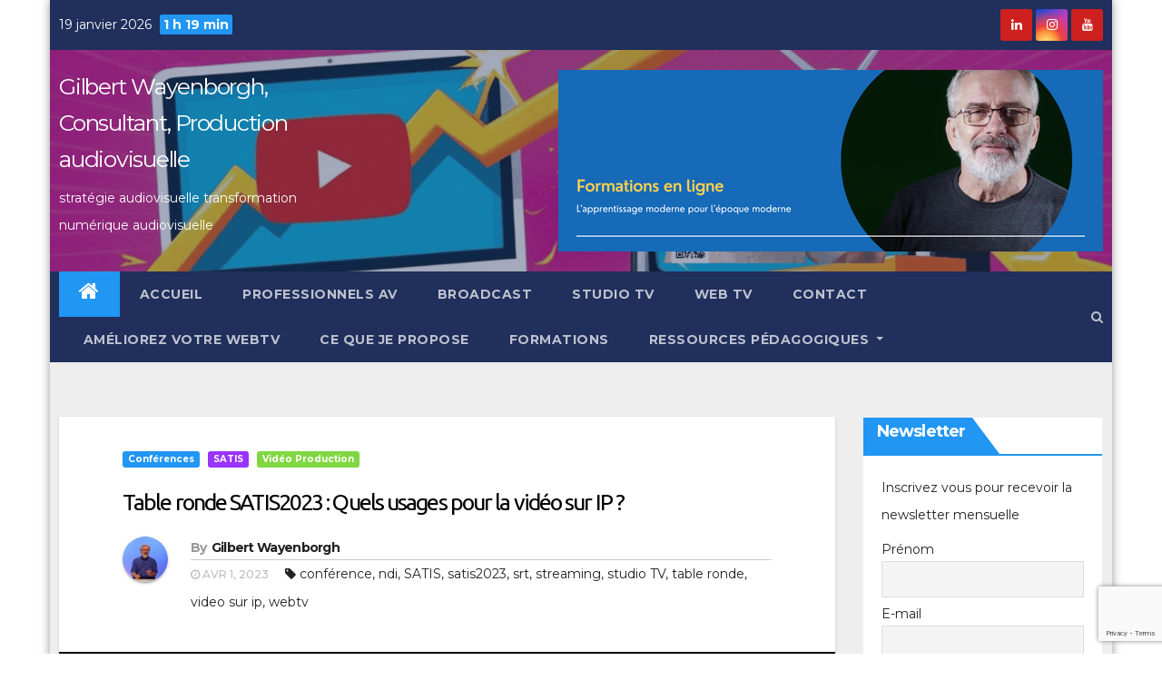

--- FILE ---
content_type: text/html; charset=UTF-8
request_url: https://wayenborgh.fr/table-ronde-satis2023-quels-usages-pour-la-video-sur-ip/
body_size: 24766
content:
<!-- =========================
     Page Breadcrumb   
============================== -->
<!DOCTYPE html>
<html lang="fr-FR" itemscope itemtype="https://schema.org/BlogPosting" prefix="og: https://ogp.me/ns#">
<head>
<meta charset="UTF-8">
<meta name="viewport" content="width=device-width, initial-scale=1">
<link rel="profile" href="http://gmpg.org/xfn/11">
<script type="text/javascript">
/* <![CDATA[ */
window.koko_analytics = {"url":"https:\/\/wayenborgh.fr\/koko-analytics-collect.php","site_url":"https:\/\/wayenborgh.fr","post_id":3362,"path":"\/table-ronde-satis2023-quels-usages-pour-la-video-sur-ip\/","method":"cookie","use_cookie":true};
/* ]]> */
</script>

<!-- Optimisation des moteurs de recherche par Rank Math - https://rankmath.com/ -->
<title>Table ronde SATIS2023 : Quels usages pour la vidéo sur IP ? - Gilbert Wayenborgh, Consultant, Production audiovisuelle</title>
<meta name="description" content="La vidéo sur IP ce sont aujourd&#039;hui des cameras, des mélangeurs, des enregistreurs que l&#039;on peut controler via les réseaux, avec des protocoles de"/>
<meta name="robots" content="follow, index, max-snippet:200, max-video-preview:-1, max-image-preview:large"/>
<link rel="canonical" href="https://wayenborgh.fr/table-ronde-satis2023-quels-usages-pour-la-video-sur-ip/" />
<meta property="og:locale" content="fr_FR" />
<meta property="og:type" content="article" />
<meta property="og:title" content="Table ronde SATIS2023 : Quels usages pour la vidéo sur IP ? - Gilbert Wayenborgh, Consultant, Production audiovisuelle" />
<meta property="og:description" content="La vidéo sur IP ce sont aujourd&#039;hui des cameras, des mélangeurs, des enregistreurs que l&#039;on peut controler via les réseaux, avec des protocoles de" />
<meta property="og:url" content="https://wayenborgh.fr/table-ronde-satis2023-quels-usages-pour-la-video-sur-ip/" />
<meta property="og:site_name" content="Gilbert Wayenborgh, Consultant, Production audiovisuelle" />
<meta property="article:publisher" content="https://www.facebook.com/gilbert.wayenborgh" />
<meta property="article:author" content="https://www.facebook.com/gilbert.wayenborgh" />
<meta property="article:tag" content="conférence" />
<meta property="article:tag" content="ndi" />
<meta property="article:tag" content="SATIS" />
<meta property="article:tag" content="satis2023" />
<meta property="article:tag" content="srt" />
<meta property="article:tag" content="streaming" />
<meta property="article:tag" content="studio TV" />
<meta property="article:tag" content="table ronde" />
<meta property="article:tag" content="video sur ip" />
<meta property="article:tag" content="webtv" />
<meta property="article:section" content="Conférences" />
<meta property="og:updated_time" content="2023-04-03T16:55:56+02:00" />
<meta property="og:image" content="https://wayenborgh.fr/wp-content/uploads/2021/01/gilbert-.jpg" />
<meta property="og:image:secure_url" content="https://wayenborgh.fr/wp-content/uploads/2021/01/gilbert-.jpg" />
<meta property="og:image:width" content="1500" />
<meta property="og:image:height" content="841" />
<meta property="og:image:alt" content="Table ronde SATIS2023 : Quels usages pour la vidéo sur IP ?" />
<meta property="og:image:type" content="image/jpeg" />
<meta property="article:published_time" content="2023-04-01T19:07:04+02:00" />
<meta property="article:modified_time" content="2023-04-03T16:55:56+02:00" />
<meta name="twitter:card" content="summary_large_image" />
<meta name="twitter:title" content="Table ronde SATIS2023 : Quels usages pour la vidéo sur IP ? - Gilbert Wayenborgh, Consultant, Production audiovisuelle" />
<meta name="twitter:description" content="La vidéo sur IP ce sont aujourd&#039;hui des cameras, des mélangeurs, des enregistreurs que l&#039;on peut controler via les réseaux, avec des protocoles de" />
<meta name="twitter:creator" content="@wayenborgh" />
<meta name="twitter:image" content="https://wayenborgh.fr/wp-content/uploads/2021/01/gilbert-.jpg" />
<meta name="twitter:label1" content="Écrit par" />
<meta name="twitter:data1" content="Gilbert Wayenborgh" />
<meta name="twitter:label2" content="Temps de lecture" />
<meta name="twitter:data2" content="2 minutes" />
<script type="application/ld+json" class="rank-math-schema">{"@context":"https://schema.org","@graph":[{"@type":["Person","Organization"],"@id":"https://wayenborgh.fr/#person","name":"Gilbert Wayenborgh, Consultant, Production audiovisuelle","sameAs":["https://www.facebook.com/gilbert.wayenborgh","https://www.linkedin.com/in/gilbertwayenborgh/"]},{"@type":"WebSite","@id":"https://wayenborgh.fr/#website","url":"https://wayenborgh.fr","name":"Gilbert Wayenborgh, Consultant, Production audiovisuelle","publisher":{"@id":"https://wayenborgh.fr/#person"},"inLanguage":"fr-FR"},{"@type":"ImageObject","@id":"https://wayenborgh.fr/wp-content/uploads/2021/01/gilbert-.jpg","url":"https://wayenborgh.fr/wp-content/uploads/2021/01/gilbert-.jpg","width":"1500","height":"841","inLanguage":"fr-FR"},{"@type":"WebPage","@id":"https://wayenborgh.fr/table-ronde-satis2023-quels-usages-pour-la-video-sur-ip/#webpage","url":"https://wayenborgh.fr/table-ronde-satis2023-quels-usages-pour-la-video-sur-ip/","name":"Table ronde SATIS2023 : Quels usages pour la vid\u00e9o sur IP ? - Gilbert Wayenborgh, Consultant, Production audiovisuelle","datePublished":"2023-04-01T19:07:04+02:00","dateModified":"2023-04-03T16:55:56+02:00","isPartOf":{"@id":"https://wayenborgh.fr/#website"},"primaryImageOfPage":{"@id":"https://wayenborgh.fr/wp-content/uploads/2021/01/gilbert-.jpg"},"inLanguage":"fr-FR"},{"@type":"Person","@id":"https://wayenborgh.fr/table-ronde-satis2023-quels-usages-pour-la-video-sur-ip/#author","name":"Gilbert Wayenborgh","image":{"@type":"ImageObject","@id":"https://secure.gravatar.com/avatar/78e45688938a16114bdde4fb3f4a355b705f064f9e9c6f4535e1798fad533621?s=96&amp;d=mm&amp;r=g","url":"https://secure.gravatar.com/avatar/78e45688938a16114bdde4fb3f4a355b705f064f9e9c6f4535e1798fad533621?s=96&amp;d=mm&amp;r=g","caption":"Gilbert Wayenborgh","inLanguage":"fr-FR"},"sameAs":["https://www.digitalnews-tv.com","https://www.facebook.com/gilbert.wayenborgh","https://twitter.com/wayenborgh","https://www.linkedin.com/in/gilbertwayenborgh/","https://www.instagram.com/digitalnewstvfrance/"]},{"@type":"BlogPosting","headline":"Table ronde SATIS2023 : Quels usages pour la vid\u00e9o sur IP ? - Gilbert Wayenborgh, Consultant, Production","datePublished":"2023-04-01T19:07:04+02:00","dateModified":"2023-04-03T16:55:56+02:00","articleSection":"conf\u00e9rence, ndi, SATIS, satis2023, srt, streaming, studio TV, table ronde, video sur ip, webtv","author":{"@id":"https://wayenborgh.fr/table-ronde-satis2023-quels-usages-pour-la-video-sur-ip/#author","name":"Gilbert Wayenborgh"},"publisher":{"@id":"https://wayenborgh.fr/#person"},"description":"La vid\u00e9o sur IP ce sont aujourd&#039;hui des cameras, des m\u00e9langeurs, des enregistreurs que l&#039;on peut controler via les r\u00e9seaux, avec des protocoles de","name":"Table ronde SATIS2023 : Quels usages pour la vid\u00e9o sur IP ? - Gilbert Wayenborgh, Consultant, Production","@id":"https://wayenborgh.fr/table-ronde-satis2023-quels-usages-pour-la-video-sur-ip/#richSnippet","isPartOf":{"@id":"https://wayenborgh.fr/table-ronde-satis2023-quels-usages-pour-la-video-sur-ip/#webpage"},"image":{"@id":"https://wayenborgh.fr/wp-content/uploads/2021/01/gilbert-.jpg"},"inLanguage":"fr-FR","mainEntityOfPage":{"@id":"https://wayenborgh.fr/table-ronde-satis2023-quels-usages-pour-la-video-sur-ip/#webpage"}}]}</script>
<!-- /Extension Rank Math WordPress SEO -->

<link rel='dns-prefetch' href='//fonts.googleapis.com' />
<link rel="alternate" type="application/rss+xml" title="Gilbert Wayenborgh, Consultant, Production audiovisuelle &raquo; Flux" href="https://wayenborgh.fr/feed/" />
<link rel="alternate" type="application/rss+xml" title="Gilbert Wayenborgh, Consultant, Production audiovisuelle &raquo; Flux des commentaires" href="https://wayenborgh.fr/comments/feed/" />
<link rel="alternate" title="oEmbed (JSON)" type="application/json+oembed" href="https://wayenborgh.fr/wp-json/oembed/1.0/embed?url=https%3A%2F%2Fwayenborgh.fr%2Ftable-ronde-satis2023-quels-usages-pour-la-video-sur-ip%2F" />
<link rel="alternate" title="oEmbed (XML)" type="text/xml+oembed" href="https://wayenborgh.fr/wp-json/oembed/1.0/embed?url=https%3A%2F%2Fwayenborgh.fr%2Ftable-ronde-satis2023-quels-usages-pour-la-video-sur-ip%2F&#038;format=xml" />
<style id='wp-img-auto-sizes-contain-inline-css' type='text/css'>
img:is([sizes=auto i],[sizes^="auto," i]){contain-intrinsic-size:3000px 1500px}
/*# sourceURL=wp-img-auto-sizes-contain-inline-css */
</style>
<style id='wp-block-library-inline-css' type='text/css'>
:root{--wp-block-synced-color:#7a00df;--wp-block-synced-color--rgb:122,0,223;--wp-bound-block-color:var(--wp-block-synced-color);--wp-editor-canvas-background:#ddd;--wp-admin-theme-color:#007cba;--wp-admin-theme-color--rgb:0,124,186;--wp-admin-theme-color-darker-10:#006ba1;--wp-admin-theme-color-darker-10--rgb:0,107,160.5;--wp-admin-theme-color-darker-20:#005a87;--wp-admin-theme-color-darker-20--rgb:0,90,135;--wp-admin-border-width-focus:2px}@media (min-resolution:192dpi){:root{--wp-admin-border-width-focus:1.5px}}.wp-element-button{cursor:pointer}:root .has-very-light-gray-background-color{background-color:#eee}:root .has-very-dark-gray-background-color{background-color:#313131}:root .has-very-light-gray-color{color:#eee}:root .has-very-dark-gray-color{color:#313131}:root .has-vivid-green-cyan-to-vivid-cyan-blue-gradient-background{background:linear-gradient(135deg,#00d084,#0693e3)}:root .has-purple-crush-gradient-background{background:linear-gradient(135deg,#34e2e4,#4721fb 50%,#ab1dfe)}:root .has-hazy-dawn-gradient-background{background:linear-gradient(135deg,#faaca8,#dad0ec)}:root .has-subdued-olive-gradient-background{background:linear-gradient(135deg,#fafae1,#67a671)}:root .has-atomic-cream-gradient-background{background:linear-gradient(135deg,#fdd79a,#004a59)}:root .has-nightshade-gradient-background{background:linear-gradient(135deg,#330968,#31cdcf)}:root .has-midnight-gradient-background{background:linear-gradient(135deg,#020381,#2874fc)}:root{--wp--preset--font-size--normal:16px;--wp--preset--font-size--huge:42px}.has-regular-font-size{font-size:1em}.has-larger-font-size{font-size:2.625em}.has-normal-font-size{font-size:var(--wp--preset--font-size--normal)}.has-huge-font-size{font-size:var(--wp--preset--font-size--huge)}.has-text-align-center{text-align:center}.has-text-align-left{text-align:left}.has-text-align-right{text-align:right}.has-fit-text{white-space:nowrap!important}#end-resizable-editor-section{display:none}.aligncenter{clear:both}.items-justified-left{justify-content:flex-start}.items-justified-center{justify-content:center}.items-justified-right{justify-content:flex-end}.items-justified-space-between{justify-content:space-between}.screen-reader-text{border:0;clip-path:inset(50%);height:1px;margin:-1px;overflow:hidden;padding:0;position:absolute;width:1px;word-wrap:normal!important}.screen-reader-text:focus{background-color:#ddd;clip-path:none;color:#444;display:block;font-size:1em;height:auto;left:5px;line-height:normal;padding:15px 23px 14px;text-decoration:none;top:5px;width:auto;z-index:100000}html :where(.has-border-color){border-style:solid}html :where([style*=border-top-color]){border-top-style:solid}html :where([style*=border-right-color]){border-right-style:solid}html :where([style*=border-bottom-color]){border-bottom-style:solid}html :where([style*=border-left-color]){border-left-style:solid}html :where([style*=border-width]){border-style:solid}html :where([style*=border-top-width]){border-top-style:solid}html :where([style*=border-right-width]){border-right-style:solid}html :where([style*=border-bottom-width]){border-bottom-style:solid}html :where([style*=border-left-width]){border-left-style:solid}html :where(img[class*=wp-image-]){height:auto;max-width:100%}:where(figure){margin:0 0 1em}html :where(.is-position-sticky){--wp-admin--admin-bar--position-offset:var(--wp-admin--admin-bar--height,0px)}@media screen and (max-width:600px){html :where(.is-position-sticky){--wp-admin--admin-bar--position-offset:0px}}

/*# sourceURL=wp-block-library-inline-css */
</style><style id='wp-block-heading-inline-css' type='text/css'>
h1:where(.wp-block-heading).has-background,h2:where(.wp-block-heading).has-background,h3:where(.wp-block-heading).has-background,h4:where(.wp-block-heading).has-background,h5:where(.wp-block-heading).has-background,h6:where(.wp-block-heading).has-background{padding:1.25em 2.375em}h1.has-text-align-left[style*=writing-mode]:where([style*=vertical-lr]),h1.has-text-align-right[style*=writing-mode]:where([style*=vertical-rl]),h2.has-text-align-left[style*=writing-mode]:where([style*=vertical-lr]),h2.has-text-align-right[style*=writing-mode]:where([style*=vertical-rl]),h3.has-text-align-left[style*=writing-mode]:where([style*=vertical-lr]),h3.has-text-align-right[style*=writing-mode]:where([style*=vertical-rl]),h4.has-text-align-left[style*=writing-mode]:where([style*=vertical-lr]),h4.has-text-align-right[style*=writing-mode]:where([style*=vertical-rl]),h5.has-text-align-left[style*=writing-mode]:where([style*=vertical-lr]),h5.has-text-align-right[style*=writing-mode]:where([style*=vertical-rl]),h6.has-text-align-left[style*=writing-mode]:where([style*=vertical-lr]),h6.has-text-align-right[style*=writing-mode]:where([style*=vertical-rl]){rotate:180deg}
/*# sourceURL=https://wayenborgh.fr/wp-includes/blocks/heading/style.min.css */
</style>
<style id='wp-block-list-inline-css' type='text/css'>
ol,ul{box-sizing:border-box}:root :where(.wp-block-list.has-background){padding:1.25em 2.375em}
/*# sourceURL=https://wayenborgh.fr/wp-includes/blocks/list/style.min.css */
</style>
<style id='wp-block-paragraph-inline-css' type='text/css'>
.is-small-text{font-size:.875em}.is-regular-text{font-size:1em}.is-large-text{font-size:2.25em}.is-larger-text{font-size:3em}.has-drop-cap:not(:focus):first-letter{float:left;font-size:8.4em;font-style:normal;font-weight:100;line-height:.68;margin:.05em .1em 0 0;text-transform:uppercase}body.rtl .has-drop-cap:not(:focus):first-letter{float:none;margin-left:.1em}p.has-drop-cap.has-background{overflow:hidden}:root :where(p.has-background){padding:1.25em 2.375em}:where(p.has-text-color:not(.has-link-color)) a{color:inherit}p.has-text-align-left[style*="writing-mode:vertical-lr"],p.has-text-align-right[style*="writing-mode:vertical-rl"]{rotate:180deg}
/*# sourceURL=https://wayenborgh.fr/wp-includes/blocks/paragraph/style.min.css */
</style>
<style id='wp-block-separator-inline-css' type='text/css'>
@charset "UTF-8";.wp-block-separator{border:none;border-top:2px solid}:root :where(.wp-block-separator.is-style-dots){height:auto;line-height:1;text-align:center}:root :where(.wp-block-separator.is-style-dots):before{color:currentColor;content:"···";font-family:serif;font-size:1.5em;letter-spacing:2em;padding-left:2em}.wp-block-separator.is-style-dots{background:none!important;border:none!important}
/*# sourceURL=https://wayenborgh.fr/wp-includes/blocks/separator/style.min.css */
</style>
<style id='wp-block-table-inline-css' type='text/css'>
.wp-block-table{overflow-x:auto}.wp-block-table table{border-collapse:collapse;width:100%}.wp-block-table thead{border-bottom:3px solid}.wp-block-table tfoot{border-top:3px solid}.wp-block-table td,.wp-block-table th{border:1px solid;padding:.5em}.wp-block-table .has-fixed-layout{table-layout:fixed;width:100%}.wp-block-table .has-fixed-layout td,.wp-block-table .has-fixed-layout th{word-break:break-word}.wp-block-table.aligncenter,.wp-block-table.alignleft,.wp-block-table.alignright{display:table;width:auto}.wp-block-table.aligncenter td,.wp-block-table.aligncenter th,.wp-block-table.alignleft td,.wp-block-table.alignleft th,.wp-block-table.alignright td,.wp-block-table.alignright th{word-break:break-word}.wp-block-table .has-subtle-light-gray-background-color{background-color:#f3f4f5}.wp-block-table .has-subtle-pale-green-background-color{background-color:#e9fbe5}.wp-block-table .has-subtle-pale-blue-background-color{background-color:#e7f5fe}.wp-block-table .has-subtle-pale-pink-background-color{background-color:#fcf0ef}.wp-block-table.is-style-stripes{background-color:initial;border-collapse:inherit;border-spacing:0}.wp-block-table.is-style-stripes tbody tr:nth-child(odd){background-color:#f0f0f0}.wp-block-table.is-style-stripes.has-subtle-light-gray-background-color tbody tr:nth-child(odd){background-color:#f3f4f5}.wp-block-table.is-style-stripes.has-subtle-pale-green-background-color tbody tr:nth-child(odd){background-color:#e9fbe5}.wp-block-table.is-style-stripes.has-subtle-pale-blue-background-color tbody tr:nth-child(odd){background-color:#e7f5fe}.wp-block-table.is-style-stripes.has-subtle-pale-pink-background-color tbody tr:nth-child(odd){background-color:#fcf0ef}.wp-block-table.is-style-stripes td,.wp-block-table.is-style-stripes th{border-color:#0000}.wp-block-table.is-style-stripes{border-bottom:1px solid #f0f0f0}.wp-block-table .has-border-color td,.wp-block-table .has-border-color th,.wp-block-table .has-border-color tr,.wp-block-table .has-border-color>*{border-color:inherit}.wp-block-table table[style*=border-top-color] tr:first-child,.wp-block-table table[style*=border-top-color] tr:first-child td,.wp-block-table table[style*=border-top-color] tr:first-child th,.wp-block-table table[style*=border-top-color]>*,.wp-block-table table[style*=border-top-color]>* td,.wp-block-table table[style*=border-top-color]>* th{border-top-color:inherit}.wp-block-table table[style*=border-top-color] tr:not(:first-child){border-top-color:initial}.wp-block-table table[style*=border-right-color] td:last-child,.wp-block-table table[style*=border-right-color] th,.wp-block-table table[style*=border-right-color] tr,.wp-block-table table[style*=border-right-color]>*{border-right-color:inherit}.wp-block-table table[style*=border-bottom-color] tr:last-child,.wp-block-table table[style*=border-bottom-color] tr:last-child td,.wp-block-table table[style*=border-bottom-color] tr:last-child th,.wp-block-table table[style*=border-bottom-color]>*,.wp-block-table table[style*=border-bottom-color]>* td,.wp-block-table table[style*=border-bottom-color]>* th{border-bottom-color:inherit}.wp-block-table table[style*=border-bottom-color] tr:not(:last-child){border-bottom-color:initial}.wp-block-table table[style*=border-left-color] td:first-child,.wp-block-table table[style*=border-left-color] th,.wp-block-table table[style*=border-left-color] tr,.wp-block-table table[style*=border-left-color]>*{border-left-color:inherit}.wp-block-table table[style*=border-style] td,.wp-block-table table[style*=border-style] th,.wp-block-table table[style*=border-style] tr,.wp-block-table table[style*=border-style]>*{border-style:inherit}.wp-block-table table[style*=border-width] td,.wp-block-table table[style*=border-width] th,.wp-block-table table[style*=border-width] tr,.wp-block-table table[style*=border-width]>*{border-style:inherit;border-width:inherit}
/*# sourceURL=https://wayenborgh.fr/wp-includes/blocks/table/style.min.css */
</style>
<style id='global-styles-inline-css' type='text/css'>
:root{--wp--preset--aspect-ratio--square: 1;--wp--preset--aspect-ratio--4-3: 4/3;--wp--preset--aspect-ratio--3-4: 3/4;--wp--preset--aspect-ratio--3-2: 3/2;--wp--preset--aspect-ratio--2-3: 2/3;--wp--preset--aspect-ratio--16-9: 16/9;--wp--preset--aspect-ratio--9-16: 9/16;--wp--preset--color--black: #000000;--wp--preset--color--cyan-bluish-gray: #abb8c3;--wp--preset--color--white: #ffffff;--wp--preset--color--pale-pink: #f78da7;--wp--preset--color--vivid-red: #cf2e2e;--wp--preset--color--luminous-vivid-orange: #ff6900;--wp--preset--color--luminous-vivid-amber: #fcb900;--wp--preset--color--light-green-cyan: #7bdcb5;--wp--preset--color--vivid-green-cyan: #00d084;--wp--preset--color--pale-cyan-blue: #8ed1fc;--wp--preset--color--vivid-cyan-blue: #0693e3;--wp--preset--color--vivid-purple: #9b51e0;--wp--preset--gradient--vivid-cyan-blue-to-vivid-purple: linear-gradient(135deg,rgb(6,147,227) 0%,rgb(155,81,224) 100%);--wp--preset--gradient--light-green-cyan-to-vivid-green-cyan: linear-gradient(135deg,rgb(122,220,180) 0%,rgb(0,208,130) 100%);--wp--preset--gradient--luminous-vivid-amber-to-luminous-vivid-orange: linear-gradient(135deg,rgb(252,185,0) 0%,rgb(255,105,0) 100%);--wp--preset--gradient--luminous-vivid-orange-to-vivid-red: linear-gradient(135deg,rgb(255,105,0) 0%,rgb(207,46,46) 100%);--wp--preset--gradient--very-light-gray-to-cyan-bluish-gray: linear-gradient(135deg,rgb(238,238,238) 0%,rgb(169,184,195) 100%);--wp--preset--gradient--cool-to-warm-spectrum: linear-gradient(135deg,rgb(74,234,220) 0%,rgb(151,120,209) 20%,rgb(207,42,186) 40%,rgb(238,44,130) 60%,rgb(251,105,98) 80%,rgb(254,248,76) 100%);--wp--preset--gradient--blush-light-purple: linear-gradient(135deg,rgb(255,206,236) 0%,rgb(152,150,240) 100%);--wp--preset--gradient--blush-bordeaux: linear-gradient(135deg,rgb(254,205,165) 0%,rgb(254,45,45) 50%,rgb(107,0,62) 100%);--wp--preset--gradient--luminous-dusk: linear-gradient(135deg,rgb(255,203,112) 0%,rgb(199,81,192) 50%,rgb(65,88,208) 100%);--wp--preset--gradient--pale-ocean: linear-gradient(135deg,rgb(255,245,203) 0%,rgb(182,227,212) 50%,rgb(51,167,181) 100%);--wp--preset--gradient--electric-grass: linear-gradient(135deg,rgb(202,248,128) 0%,rgb(113,206,126) 100%);--wp--preset--gradient--midnight: linear-gradient(135deg,rgb(2,3,129) 0%,rgb(40,116,252) 100%);--wp--preset--font-size--small: 13px;--wp--preset--font-size--medium: 20px;--wp--preset--font-size--large: 36px;--wp--preset--font-size--x-large: 42px;--wp--preset--spacing--20: 0.44rem;--wp--preset--spacing--30: 0.67rem;--wp--preset--spacing--40: 1rem;--wp--preset--spacing--50: 1.5rem;--wp--preset--spacing--60: 2.25rem;--wp--preset--spacing--70: 3.38rem;--wp--preset--spacing--80: 5.06rem;--wp--preset--shadow--natural: 6px 6px 9px rgba(0, 0, 0, 0.2);--wp--preset--shadow--deep: 12px 12px 50px rgba(0, 0, 0, 0.4);--wp--preset--shadow--sharp: 6px 6px 0px rgba(0, 0, 0, 0.2);--wp--preset--shadow--outlined: 6px 6px 0px -3px rgb(255, 255, 255), 6px 6px rgb(0, 0, 0);--wp--preset--shadow--crisp: 6px 6px 0px rgb(0, 0, 0);}:where(.is-layout-flex){gap: 0.5em;}:where(.is-layout-grid){gap: 0.5em;}body .is-layout-flex{display: flex;}.is-layout-flex{flex-wrap: wrap;align-items: center;}.is-layout-flex > :is(*, div){margin: 0;}body .is-layout-grid{display: grid;}.is-layout-grid > :is(*, div){margin: 0;}:where(.wp-block-columns.is-layout-flex){gap: 2em;}:where(.wp-block-columns.is-layout-grid){gap: 2em;}:where(.wp-block-post-template.is-layout-flex){gap: 1.25em;}:where(.wp-block-post-template.is-layout-grid){gap: 1.25em;}.has-black-color{color: var(--wp--preset--color--black) !important;}.has-cyan-bluish-gray-color{color: var(--wp--preset--color--cyan-bluish-gray) !important;}.has-white-color{color: var(--wp--preset--color--white) !important;}.has-pale-pink-color{color: var(--wp--preset--color--pale-pink) !important;}.has-vivid-red-color{color: var(--wp--preset--color--vivid-red) !important;}.has-luminous-vivid-orange-color{color: var(--wp--preset--color--luminous-vivid-orange) !important;}.has-luminous-vivid-amber-color{color: var(--wp--preset--color--luminous-vivid-amber) !important;}.has-light-green-cyan-color{color: var(--wp--preset--color--light-green-cyan) !important;}.has-vivid-green-cyan-color{color: var(--wp--preset--color--vivid-green-cyan) !important;}.has-pale-cyan-blue-color{color: var(--wp--preset--color--pale-cyan-blue) !important;}.has-vivid-cyan-blue-color{color: var(--wp--preset--color--vivid-cyan-blue) !important;}.has-vivid-purple-color{color: var(--wp--preset--color--vivid-purple) !important;}.has-black-background-color{background-color: var(--wp--preset--color--black) !important;}.has-cyan-bluish-gray-background-color{background-color: var(--wp--preset--color--cyan-bluish-gray) !important;}.has-white-background-color{background-color: var(--wp--preset--color--white) !important;}.has-pale-pink-background-color{background-color: var(--wp--preset--color--pale-pink) !important;}.has-vivid-red-background-color{background-color: var(--wp--preset--color--vivid-red) !important;}.has-luminous-vivid-orange-background-color{background-color: var(--wp--preset--color--luminous-vivid-orange) !important;}.has-luminous-vivid-amber-background-color{background-color: var(--wp--preset--color--luminous-vivid-amber) !important;}.has-light-green-cyan-background-color{background-color: var(--wp--preset--color--light-green-cyan) !important;}.has-vivid-green-cyan-background-color{background-color: var(--wp--preset--color--vivid-green-cyan) !important;}.has-pale-cyan-blue-background-color{background-color: var(--wp--preset--color--pale-cyan-blue) !important;}.has-vivid-cyan-blue-background-color{background-color: var(--wp--preset--color--vivid-cyan-blue) !important;}.has-vivid-purple-background-color{background-color: var(--wp--preset--color--vivid-purple) !important;}.has-black-border-color{border-color: var(--wp--preset--color--black) !important;}.has-cyan-bluish-gray-border-color{border-color: var(--wp--preset--color--cyan-bluish-gray) !important;}.has-white-border-color{border-color: var(--wp--preset--color--white) !important;}.has-pale-pink-border-color{border-color: var(--wp--preset--color--pale-pink) !important;}.has-vivid-red-border-color{border-color: var(--wp--preset--color--vivid-red) !important;}.has-luminous-vivid-orange-border-color{border-color: var(--wp--preset--color--luminous-vivid-orange) !important;}.has-luminous-vivid-amber-border-color{border-color: var(--wp--preset--color--luminous-vivid-amber) !important;}.has-light-green-cyan-border-color{border-color: var(--wp--preset--color--light-green-cyan) !important;}.has-vivid-green-cyan-border-color{border-color: var(--wp--preset--color--vivid-green-cyan) !important;}.has-pale-cyan-blue-border-color{border-color: var(--wp--preset--color--pale-cyan-blue) !important;}.has-vivid-cyan-blue-border-color{border-color: var(--wp--preset--color--vivid-cyan-blue) !important;}.has-vivid-purple-border-color{border-color: var(--wp--preset--color--vivid-purple) !important;}.has-vivid-cyan-blue-to-vivid-purple-gradient-background{background: var(--wp--preset--gradient--vivid-cyan-blue-to-vivid-purple) !important;}.has-light-green-cyan-to-vivid-green-cyan-gradient-background{background: var(--wp--preset--gradient--light-green-cyan-to-vivid-green-cyan) !important;}.has-luminous-vivid-amber-to-luminous-vivid-orange-gradient-background{background: var(--wp--preset--gradient--luminous-vivid-amber-to-luminous-vivid-orange) !important;}.has-luminous-vivid-orange-to-vivid-red-gradient-background{background: var(--wp--preset--gradient--luminous-vivid-orange-to-vivid-red) !important;}.has-very-light-gray-to-cyan-bluish-gray-gradient-background{background: var(--wp--preset--gradient--very-light-gray-to-cyan-bluish-gray) !important;}.has-cool-to-warm-spectrum-gradient-background{background: var(--wp--preset--gradient--cool-to-warm-spectrum) !important;}.has-blush-light-purple-gradient-background{background: var(--wp--preset--gradient--blush-light-purple) !important;}.has-blush-bordeaux-gradient-background{background: var(--wp--preset--gradient--blush-bordeaux) !important;}.has-luminous-dusk-gradient-background{background: var(--wp--preset--gradient--luminous-dusk) !important;}.has-pale-ocean-gradient-background{background: var(--wp--preset--gradient--pale-ocean) !important;}.has-electric-grass-gradient-background{background: var(--wp--preset--gradient--electric-grass) !important;}.has-midnight-gradient-background{background: var(--wp--preset--gradient--midnight) !important;}.has-small-font-size{font-size: var(--wp--preset--font-size--small) !important;}.has-medium-font-size{font-size: var(--wp--preset--font-size--medium) !important;}.has-large-font-size{font-size: var(--wp--preset--font-size--large) !important;}.has-x-large-font-size{font-size: var(--wp--preset--font-size--x-large) !important;}
/*# sourceURL=global-styles-inline-css */
</style>

<style id='classic-theme-styles-inline-css' type='text/css'>
/*! This file is auto-generated */
.wp-block-button__link{color:#fff;background-color:#32373c;border-radius:9999px;box-shadow:none;text-decoration:none;padding:calc(.667em + 2px) calc(1.333em + 2px);font-size:1.125em}.wp-block-file__button{background:#32373c;color:#fff;text-decoration:none}
/*# sourceURL=/wp-includes/css/classic-themes.min.css */
</style>
<style id='wpxpo-global-style-inline-css' type='text/css'>
:root { --preset-color1: #037fff --preset-color2: #026fe0 --preset-color3: #071323 --preset-color4: #132133 --preset-color5: #34495e --preset-color6: #787676 --preset-color7: #f0f2f3 --preset-color8: #f8f9fa --preset-color9: #ffffff }
/*# sourceURL=wpxpo-global-style-inline-css */
</style>
<style id='ultp-preset-colors-style-inline-css' type='text/css'>
:root { --postx_preset_Base_1_color: #f4f4ff; --postx_preset_Base_2_color: #dddff8; --postx_preset_Base_3_color: #B4B4D6; --postx_preset_Primary_color: #3323f0; --postx_preset_Secondary_color: #4a5fff; --postx_preset_Tertiary_color: #FFFFFF; --postx_preset_Contrast_3_color: #545472; --postx_preset_Contrast_2_color: #262657; --postx_preset_Contrast_1_color: #10102e; --postx_preset_Over_Primary_color: #ffffff;  }
/*# sourceURL=ultp-preset-colors-style-inline-css */
</style>
<style id='ultp-preset-gradient-style-inline-css' type='text/css'>
:root { --postx_preset_Primary_to_Secondary_to_Right_gradient: linear-gradient(90deg, var(--postx_preset_Primary_color) 0%, var(--postx_preset_Secondary_color) 100%); --postx_preset_Primary_to_Secondary_to_Bottom_gradient: linear-gradient(180deg, var(--postx_preset_Primary_color) 0%, var(--postx_preset_Secondary_color) 100%); --postx_preset_Secondary_to_Primary_to_Right_gradient: linear-gradient(90deg, var(--postx_preset_Secondary_color) 0%, var(--postx_preset_Primary_color) 100%); --postx_preset_Secondary_to_Primary_to_Bottom_gradient: linear-gradient(180deg, var(--postx_preset_Secondary_color) 0%, var(--postx_preset_Primary_color) 100%); --postx_preset_Cold_Evening_gradient: linear-gradient(0deg, rgb(12, 52, 131) 0%, rgb(162, 182, 223) 100%, rgb(107, 140, 206) 100%, rgb(162, 182, 223) 100%); --postx_preset_Purple_Division_gradient: linear-gradient(0deg, rgb(112, 40, 228) 0%, rgb(229, 178, 202) 100%); --postx_preset_Over_Sun_gradient: linear-gradient(60deg, rgb(171, 236, 214) 0%, rgb(251, 237, 150) 100%); --postx_preset_Morning_Salad_gradient: linear-gradient(-255deg, rgb(183, 248, 219) 0%, rgb(80, 167, 194) 100%); --postx_preset_Fabled_Sunset_gradient: linear-gradient(-270deg, rgb(35, 21, 87) 0%, rgb(68, 16, 122) 29%, rgb(255, 19, 97) 67%, rgb(255, 248, 0) 100%);  }
/*# sourceURL=ultp-preset-gradient-style-inline-css */
</style>
<style id='ultp-preset-typo-style-inline-css' type='text/css'>
@import url('https://fonts.googleapis.com/css?family=Roboto:100,100i,300,300i,400,400i,500,500i,700,700i,900,900i'); :root { --postx_preset_Heading_typo_font_family: Roboto; --postx_preset_Heading_typo_font_family_type: sans-serif; --postx_preset_Heading_typo_font_weight: 600; --postx_preset_Heading_typo_text_transform: capitalize; --postx_preset_Body_and_Others_typo_font_family: Roboto; --postx_preset_Body_and_Others_typo_font_family_type: sans-serif; --postx_preset_Body_and_Others_typo_font_weight: 400; --postx_preset_Body_and_Others_typo_text_transform: lowercase; --postx_preset_body_typo_font_size_lg: 16px; --postx_preset_paragraph_1_typo_font_size_lg: 12px; --postx_preset_paragraph_2_typo_font_size_lg: 12px; --postx_preset_paragraph_3_typo_font_size_lg: 12px; --postx_preset_heading_h1_typo_font_size_lg: 42px; --postx_preset_heading_h2_typo_font_size_lg: 36px; --postx_preset_heading_h3_typo_font_size_lg: 30px; --postx_preset_heading_h4_typo_font_size_lg: 24px; --postx_preset_heading_h5_typo_font_size_lg: 20px; --postx_preset_heading_h6_typo_font_size_lg: 16px; }
/*# sourceURL=ultp-preset-typo-style-inline-css */
</style>
<link rel='stylesheet' id='wpo_min-header-0-css' href='https://wayenborgh.fr/wp-content/cache/wpo-minify/1768201775/assets/wpo-minify-header-14447cbd.min.css' type='text/css' media='all' />
<script type="text/javascript" id="wpo_min-header-0-js-extra">
/* <![CDATA[ */
var theVideoPopupGeneralOptions = {"wrap_close":"false","no_cookie":"false","debug":"0"};
//# sourceURL=wpo_min-header-0-js-extra
/* ]]> */
</script>
<script type="text/javascript" src="https://wayenborgh.fr/wp-content/cache/wpo-minify/1768201775/assets/wpo-minify-header-097a6734.min.js" id="wpo_min-header-0-js"></script>

<!-- OG: 3.3.8 -->
<link rel="image_src" href="https://wayenborgh.fr/wp-content/uploads/2021/01/gilbert-.jpg">
<meta name="msapplication-TileImage" content="https://wayenborgh.fr/wp-content/uploads/2021/01/gilbert-.jpg">

<!-- og -->
<meta property="og:image" content="https://wayenborgh.fr/wp-content/uploads/2021/01/gilbert-.jpg">
<meta property="og:image:secure_url" content="https://wayenborgh.fr/wp-content/uploads/2021/01/gilbert-.jpg">
<meta property="og:image:width" content="1500">
<meta property="og:image:height" content="841">
<meta property="og:image:alt" content="gilbert-">
<meta property="og:image:type" content="image/jpeg">
<meta property="og:description" content="La vidéo sur IP ce sont aujourd&#039;hui des cameras, des mélangeurs, des enregistreurs que l&#039;on peut controler via les réseaux, avec des protocoles de compressions de types H264, H265 et la production qui se met au cloud et à la remote production, c&#039;est tout un workkflow qui se met à la vidéo sur IP. Quels...">
<meta property="og:type" content="article">
<meta property="og:locale" content="fr_FR">
<meta property="og:site_name" content="Gilbert Wayenborgh, Consultant, Production audiovisuelle">
<meta property="og:title" content="Table ronde SATIS2023 : Quels usages pour la vidéo sur IP ?">
<meta property="og:url" content="https://wayenborgh.fr/table-ronde-satis2023-quels-usages-pour-la-video-sur-ip/">
<meta property="og:updated_time" content="2023-04-03T16:55:56+02:00">

<!-- article -->
<meta property="article:tag" content="conférence">
<meta property="article:tag" content="ndi">
<meta property="article:tag" content="SATIS">
<meta property="article:tag" content="satis2023">
<meta property="article:tag" content="srt">
<meta property="article:tag" content="streaming">
<meta property="article:tag" content="studio TV">
<meta property="article:tag" content="table ronde">
<meta property="article:tag" content="video sur ip">
<meta property="article:tag" content="webtv">
<meta property="article:published_time" content="2023-04-01T17:07:04+00:00">
<meta property="article:modified_time" content="2023-04-03T14:55:56+00:00">
<meta property="article:section" content="Conférences">
<meta property="article:section" content="SATIS">
<meta property="article:section" content="Vidéo Production">
<meta property="article:author:username" content="Gilbert Wayenborgh">

<!-- twitter -->
<meta property="twitter:partner" content="ogwp">
<meta property="twitter:card" content="summary_large_image">
<meta property="twitter:image" content="https://wayenborgh.fr/wp-content/uploads/2021/01/gilbert-.jpg">
<meta property="twitter:image:alt" content="gilbert-">
<meta property="twitter:title" content="Table ronde SATIS2023 : Quels usages pour la vidéo sur IP ?">
<meta property="twitter:description" content="La vidéo sur IP ce sont aujourd&#039;hui des cameras, des mélangeurs, des enregistreurs que l&#039;on peut controler via les réseaux, avec des protocoles de compressions de types H264, H265 et la production...">
<meta property="twitter:url" content="https://wayenborgh.fr/table-ronde-satis2023-quels-usages-pour-la-video-sur-ip/">
<meta property="twitter:label1" content="Reading time">
<meta property="twitter:data1" content="2 minutes">

<!-- schema -->
<meta itemprop="image" content="https://wayenborgh.fr/wp-content/uploads/2021/01/gilbert-.jpg">
<meta itemprop="name" content="Table ronde SATIS2023 : Quels usages pour la vidéo sur IP ?">
<meta itemprop="description" content="La vidéo sur IP ce sont aujourd&#039;hui des cameras, des mélangeurs, des enregistreurs que l&#039;on peut controler via les réseaux, avec des protocoles de compressions de types H264, H265 et la production qui se met au cloud et à la remote production, c&#039;est tout un workkflow qui se met à la vidéo sur IP. Quels...">
<meta itemprop="datePublished" content="2023-04-01">
<meta itemprop="dateModified" content="2023-04-03T14:55:56+00:00">

<!-- profile -->
<meta property="profile:username" content="Gilbert Wayenborgh">

<!-- /OG -->

<link rel="https://api.w.org/" href="https://wayenborgh.fr/wp-json/" /><link rel="alternate" title="JSON" type="application/json" href="https://wayenborgh.fr/wp-json/wp/v2/posts/3362" /><link rel="EditURI" type="application/rsd+xml" title="RSD" href="https://wayenborgh.fr/xmlrpc.php?rsd" />
<meta name="generator" content="WordPress 6.9" />
<link rel='shortlink' href='https://wayenborgh.fr/?p=3362' />

<!-- StarBox - the Author Box for Humans 3.5.4, visit: https://wordpress.org/plugins/starbox/ -->
<meta property="article:author" content="https://www.facebook.com/gilbert.wayenborgh" />
<!-- /StarBox - the Author Box for Humans -->

<link rel='stylesheet' id='021af5730b-css' href='https://wayenborgh.fr/wp-content/plugins/starbox/themes/business/css/frontend.min.css' type='text/css' media='all' />
<script type="text/javascript" src="https://wayenborgh.fr/wp-content/plugins/starbox/themes/business/js/frontend.min.js" id="cdd5fe7793-js"></script>
<link rel='stylesheet' id='5231e1ed75-css' href='https://wayenborgh.fr/wp-content/plugins/starbox/themes/admin/css/hidedefault.min.css' type='text/css' media='all' />
<style type="text/css" id="custom-background-css">
    .wrapper { background: #eee; }
</style>
<style>
/* Page Title */
.mg-breadcrumb-title h1 {
	font-size:32px !important;
	font-weight:600 !important;
	font-family:Open Sans !important;
	font-style:normal !important;
	text-transform:none !important;
	line-height: 38px !important;
}
/* Breadcrumb Title */
.mg-breadcrumb-title h1 {
	font-size:16px !important;
	font-weight:400 !important;
	font-family:Open Sans !important;
	font-style:normal !important;
	text-transform:lowercase !important;
	line-height: 20px !important;
}
</style>
<style>
/* Heading H1 */
h1  {
	font-size:25px;
	font-weight:300;
	font-family:Montserrat;
	font-style:normal;
	text-transform:none;
	line-height: 40px !important;
}
/* Heading H2 */
h2 {
	font-size:20px;
	font-weight:600;
	font-family:Montserrat;
	font-style:normal;
	text-transform:none;
	line-height: 40px !important;
}
/* Heading H3*/
h3 {
	font-size:20px;
	font-weight:600;
	font-family:Montserrat;
	font-style:normal;
	text-transform:none;
	line-height: 30px !important;
}
/* Heading H4 */
h4 {
	font-size:20px;
	font-weight:600;
	font-family:Montserrat;
	font-style:normal;
	text-transform:none;
	line-height: 25px !important;
}
/* Heading H5 */
h5 {
	font-size:18px ;
	font-weight:600 ;
	font-family:Montserrat ;
	font-style:normal;
	text-transform:none;
	line-height: 22px !important;
}
/* Heading H6 */
h6 {
	font-size:16px;
	font-weight:600;
	font-family:Montserrat;
	font-style:normal;
	text-transform:none;
	line-height: 30px !important;
}
/* Paragraph */
body, p {
	font-size:14px;
	font-weight:400;
	font-family:Montserrat;
	font-style:normal;
	text-transform:none;
	line-height: 30px !important;
}
/* Button Text */
.bth-theme, input[type="submit"], button {
	font-size:14px !important;
	font-weight:600 !important;
	font-family:Open Sans !important;
	font-style:normal !important;
	text-transform:none !important;
}
</style>
<style>
.mg-blog-post-box .mg-header h1 a{
	font-size:25px !important;
	font-weight:200 !important;
	font-family:Ubuntu !important;
	font-style:normal !important;
	text-transform:none !important;
}
</style>
    <style type="text/css">
            body .site-title a,
        body .site-description {
            color: #fff;
        }
        </style>
    <link rel="icon" href="https://wayenborgh.fr/wp-content/uploads/2022/09/cropped-302559439_10161791925703219_5832612828154661615_n-32x32.jpg" sizes="32x32" />
<link rel="icon" href="https://wayenborgh.fr/wp-content/uploads/2022/09/cropped-302559439_10161791925703219_5832612828154661615_n-192x192.jpg" sizes="192x192" />
<link rel="apple-touch-icon" href="https://wayenborgh.fr/wp-content/uploads/2022/09/cropped-302559439_10161791925703219_5832612828154661615_n-180x180.jpg" />
<meta name="msapplication-TileImage" content="https://wayenborgh.fr/wp-content/uploads/2022/09/cropped-302559439_10161791925703219_5832612828154661615_n-270x270.jpg" />
		<style type="text/css" id="wp-custom-css">
			.llms-loop-item {
    float: left;
    list-style: none;
    margin: 0;
    padding: 0px;
	padding-left:10px;
    width: 100%;
}		</style>
						<style type="text/css" id="c4wp-checkout-css">
					.woocommerce-checkout .c4wp_captcha_field {
						margin-bottom: 10px;
						margin-top: 15px;
						position: relative;
						display: inline-block;
					}
				</style>
								<style type="text/css" id="c4wp-v3-lp-form-css">
					.login #login, .login #lostpasswordform {
						min-width: 350px !important;
					}
					.wpforms-field-c4wp iframe {
						width: 100% !important;
					}
				</style>
							<style type="text/css" id="c4wp-v3-lp-form-css">
				.login #login, .login #lostpasswordform {
					min-width: 350px !important;
				}
				.wpforms-field-c4wp iframe {
					width: 100% !important;
				}
			</style>
			<style id='ultp-post-2260-inline-css' type='text/css'>
.ultp-block-c0fcf9 .ultp-block-image,  
          .ultp-block-c0fcf9 .ultp-block-slider-wrap { height: 550px; }.ultp-block-c0fcf9 .ultp-block-item .ultp-block-content .ultp-block-title,  
          .ultp-block-c0fcf9 .ultp-block-item .ultp-block-content .ultp-block-title a{font-size:28px;line-height:36px !important;}.ultp-block-c0fcf9 .ultp-block-title { padding:25px 0px 12px 0px; }.ultp-block-c0fcf9 .ultp-block-image img { filter: grayscale(0%); }.ultp-block-c0fcf9 .ultp-block-item:hover .ultp-block-image img { filter: grayscale(0%); }.ultp-block-c0fcf9 .ultp-block-excerpt,  
          .ultp-block-c0fcf9 .ultp-block-excerpt p{font-size:14px;line-height:26px !important;}.ultp-block-c0fcf9 .ultp-block-excerpt { padding: 10px 10px 10px 10px; }.ultp-block-c0fcf9 .slick-arrow { width:60px; }.ultp-block-c0fcf9 .slick-arrow { height:60px; }  
          .ultp-block-c0fcf9 .slick-arrow { line-height:60px; }.ultp-block-c0fcf9 .slick-arrow { border-radius: 50px 50px 50px 50px; }.ultp-block-c0fcf9 .slick-arrow:hover { border-radius: 50px 50px 50px 50px; }.ultp-block-c0fcf9 .slick-dots li button { width:10px; }.ultp-block-c0fcf9 .slick-dots li button { height:10px; }.ultp-block-c0fcf9 .slick-dots li.slick-active button { width:16px; }.ultp-block-c0fcf9 .slick-dots li.slick-active button { height:16px; }.ultp-block-c0fcf9 .slick-dots { padding: 0 4px; }  
          .ultp-block-c0fcf9 .slick-dots li button { margin: 0 4px; }.ultp-block-c0fcf9 .slick-dots { bottom:40px; }.ultp-block-c0fcf9 .slick-dots li button { border-radius: 50px 50px 50px 50px; }.ultp-block-c0fcf9 .slick-dots li button:hover,  
          .ultp-block-c0fcf9 .slick-dots li.slick-active button { border-radius: 50px 50px 50px 50px; }.ultp-block-c0fcf9 .ultp-block-content-inner { width:60%; }.ultp-block-c0fcf9 .ultp-block-content-inner{ border-radius: 6px 6px 6px 6px; }.ultp-block-c0fcf9 .ultp-block-content-inner:hover{ border-radius: 10px 10px 10px 10px; }.ultp-block-c0fcf9 .ultp-block-content-inner { padding: 50px 50px 50px 50px; }.ultp-block-c0fcf9 .ultp-heading-wrap .ultp-heading-inner{font-size:20px;}.ultp-block-c0fcf9 .ultp-heading-wrap {margin-top:0; margin-bottom:20px; }.ultp-block-c0fcf9 span.ultp-block-meta-element, 
            .ultp-block-c0fcf9 .ultp-block-item span.ultp-block-meta-element a{font-size:12px;line-height:20px !important;}.ultp-block-c0fcf9 span.ultp-block-meta-element { margin-right:15px; } 
            .ultp-block-c0fcf9 span.ultp-block-meta-element { padding-left: 15px; } 
            .rtl .ultp-block-c0fcf9 span.ultp-block-meta-element {margin-right:0; margin-left:15px; } 
            .rtl .ultp-block-c0fcf9 span.ultp-block-meta-element { padding-left:0; padding-right: 15px; }.ultp-block-c0fcf9 .ultp-block-meta { margin:5px 0px 0px 0px; }.ultp-block-c0fcf9 .ultp-block-meta { padding:5px 0px 5px 0px; }body .ultp-block-c0fcf9 div.ultp-block-wrapper .ultp-block-items-wrap .ultp-block-item .ultp-category-grid a{font-size:11px;line-height:15px !important;letter-spacing:1px;}.ultp-block-c0fcf9 .ultp-category-grid a { border-radius:2px; }.ultp-block-c0fcf9 .ultp-category-grid a { border-radius:2px; }.ultp-block-c0fcf9 .ultp-category-grid { margin:-65px 0px 5px 0px; }.ultp-block-c0fcf9 .ultp-category-grid a { padding:8px 16px 6px 16px; }.ultp-block-c0fcf9 .ultp-category-grid a { padding:8px 16px 6px 16px; }.ultp-block-c0fcf9 .ultp-block-items-wrap .ultp-block-item .ultp-block-readmore a{font-size:12px;letter-spacing:1px;}.ultp-block-c0fcf9 .ultp-block-readmore a { border-radius:2px 2px 2px 2px; }.ultp-block-c0fcf9 .ultp-block-readmore { margin:30px 0px 0px 0px; }@media (max-width: 991px) {.ultp-block-c0fcf9 .ultp-heading-wrap {margin-top:0; margin-bottom:10px; }}.ultp-block-c0fcf9 .ultp-block-items-wrap .slick-slide > div { padding: 0 10px; line-height: 0px; }
          .ultp-block-c0fcf9 .ultp-block-items-wrap .slick-list { margin: 0 -10px; }.ultp-block-c0fcf9 .ultp-block-items-wrap .ultp-block-item .ultp-block-title a { color:#0e1523 !important; }.ultp-block-c0fcf9 .ultp-block-items-wrap .ultp-block-item .ultp-block-title a:hover { color:#037fff !important; }.ultp-block-c0fcf9 .ultp-block-item .ultp-block-content .ultp-block-title,  
          .ultp-block-c0fcf9 .ultp-block-item .ultp-block-content .ultp-block-title a{font-weight:500;text-decoration:none;}.ultp-block-c0fcf9 .ultp-block-excerpt,  
        .ultp-block-c0fcf9 .ultp-block-excerpt p { color:var(--postx_preset_Contrast_1_color); }.ultp-block-c0fcf9 .ultp-block-excerpt,  
          .ultp-block-c0fcf9 .ultp-block-excerpt p{text-decoration:none;}.ultp-block-c0fcf9 .slick-arrow:before { color:#037fff; }  
          .ultp-block-c0fcf9 .slick-arrow svg { fill:#037fff; }.ultp-block-c0fcf9 .slick-arrow:hover:before { color:#fff; }  
          .ultp-block-c0fcf9 .slick-arrow:hover svg { fill:#fff; }.ultp-block-c0fcf9 .slick-arrow { background:#fff; }.ultp-block-c0fcf9 .slick-arrow:hover { background:#037fff; }.ultp-block-c0fcf9 .slick-dots li button { background:#f5f5f5; }.ultp-block-c0fcf9 .slick-dots li button:hover,  
          .ultp-block-c0fcf9 .slick-dots li.slick-active button { background:#000; }.ultp-block-c0fcf9 .ultp-block-content-middlePosition { align-items:center; }.ultp-block-c0fcf9 .ultp-block-content-centerPosition { justify-content:center; }.ultp-block-c0fcf9 .ultp-block-content-inner { text-align:center; }  
          .ultp-block-c0fcf9 .ultp-block-meta { justify-content: center; }.ultp-block-c0fcf9 .ultp-block-content-inner { background:rgba(255,255,255,0.89); }.ultp-block-c0fcf9 .ultp-block-content-inner{ box-shadow: 0px 5px 15px 0px rgba(0,0,0,0.15); }.ultp-block-c0fcf9 .ultp-loading .ultp-loading-blocks div { --loading-block-color: var(--postx_preset_Primary_color); }.ultp-block-c0fcf9 .ultp-block-wrapper{background-color: #ffffff;}@media (min-width: 992px) {}@media only screen and (max-width: 991px) and (min-width: 768px) {}@media (max-width: 767px) {}.ultp-block-c0fcf9 .ultp-heading-inner, 
          .ultp-block-c0fcf9 .ultp-sub-heading-inner { text-align:left; }.ultp-block-c0fcf9 .ultp-heading-wrap .ultp-heading-inner{font-weight:700;text-decoration:none;}.ultp-block-c0fcf9 .ultp-heading-inner span { color:var(--postx_preset_Contrast_1_color); }.ultp-block-c0fcf9 span.ultp-block-meta-element, 
            .ultp-block-c0fcf9 .ultp-block-item span.ultp-block-meta-element a{text-transform:capitalize;text-decoration:none;}.ultp-block-c0fcf9 span.ultp-block-meta-element svg { fill: #989898; } 
                .ultp-block-c0fcf9 span.ultp-block-meta-element,
                .ultp-block-c0fcf9 .ultp-block-items-wrap span.ultp-block-meta-element a { color: #989898; }.ultp-block-c0fcf9 span.ultp-block-meta-element:hover, 
            .ultp-block-c0fcf9 .ultp-block-items-wrap span.ultp-block-meta-element:hover a { color: var(--postx_preset_Primary_color); } 
            .ultp-block-c0fcf9 span.ultp-block-meta-element:hover svg { fill: var(--postx_preset_Primary_color); }.ultp-block-c0fcf9 .ultp-block-meta-dot span:after { background:#b3b3b3; } 
        .ultp-block-c0fcf9 .ultp-block-items-wrap span.ultp-block-meta-element:after { color:#b3b3b3; }body .ultp-block-c0fcf9 div.ultp-block-wrapper .ultp-block-items-wrap .ultp-block-item .ultp-category-grid a{font-weight:400;text-decoration:none;}.ultp-block-c0fcf9 .ultp-block-items-wrap .ultp-block-item .ultp-category-grid a { color:#fff; }.ultp-block-c0fcf9 .ultp-block-items-wrap .ultp-block-item .ultp-category-grid a { color:#fff; }.ultp-block-c0fcf9 .ultp-category-grid a{background-color: rgba(59,66,252,1);}.ultp-block-c0fcf9 .ultp-category-grid a{ border-color:  rgba(214,45,0,1); border-style: solid; border-width: 1px 1px 1px 1px; }.ultp-block-c0fcf9 .ultp-category-grid a{ border-color:  rgba(214,45,0,1); border-style: solid; border-width: 1px 1px 1px 1px; }.ultp-block-c0fcf9 .ultp-block-items-wrap .ultp-category-grid a:hover { color:#fff; }.ultp-block-c0fcf9 .ultp-block-items-wrap .ultp-category-grid a:hover { color:#fff; }.ultp-block-c0fcf9 .ultp-category-grid a:hover{background-color: var(--postx_preset_Primary_color);}.ultp-block-c0fcf9 .ultp-block-items-wrap .ultp-block-item .ultp-block-readmore a{font-weight:400;text-decoration:none;}.ultp-block-c0fcf9 .ultp-block-items-wrap .ultp-block-readmore a { color:#000; } 
            .ultp-block-c0fcf9 .ultp-block-readmore a svg { fill:#000; }.ultp-block-c0fcf9 .ultp-block-items-wrap .ultp-block-item .ultp-block-readmore a:hover { color:#037fff; } 
            .ultp-block-c0fcf9 .ultp-block-readmore a:hover svg { fill:#037fff !important; }
/*# sourceURL=ultp-post-2260-inline-css */
</style>
<link rel='stylesheet' id='wpo_min-footer-0-css' href='https://wayenborgh.fr/wp-content/cache/wpo-minify/1768201775/assets/wpo-minify-footer-b7000edc.min.css' type='text/css' media='all' />
</head>
<body class="wp-singular post-template-default single single-post postid-3362 single-format-standard wp-theme-newsup-pro boxed postx-page  ta-hide-date-author-in-list" >
<div id="page" class="site">
<a class="skip-link screen-reader-text" href="#content">
Skip to content</a>
<!--wrapper-->
    <div class="wrapper" id="custom-background-css">
            <header class="mg-headwidget">
            <!--==================== TOP BAR ====================-->

            <div class="mg-head-detail hidden-xs">
    <div class="container-fluid">
        <div class="row">
                        <div class="col-md-6 col-xs-12 col-sm-6">
                <ul class="info-left">
                            <li>19 janvier 2026            <span class="time">  1 h 19 min</span>
                    </li>


                   </ul>
            </div>
            <div class="col-md-6 col-xs-12">
              
                <ul class="mg-social info-right">
                    
                                            <li><span class="icon-soci linkedin"><a target="_blank"  href="https://www.linkedin.com/in/gilbertwayenborgh/"><i class="fa fa-linkedin"></i></a></span></li>
                                            <li><span class="icon-soci instagram"><a target="_blank"  href="https://www.instagram.com/digitalnewstvfrance/?hl=fr"><i class="fa fa-instagram"></i></a></span></li>
                                            <li><span class="icon-soci youtube"><a target="_blank"  href="https://www.youtube.com/@WebTVPro"><i class="fa fa-youtube"></i></a></span></li>
                                      </ul>
                            </div>
        </div>
    </div>
</div>
            <div class="clearfix"></div>
                        <div class="mg-nav-widget-area-back" style='background-image: url("https://wayenborgh.fr/wp-content/uploads/2025/05/cropped-banner_webtvpro.png" );'>

            <div class="overlay">
                          <div class="inner"   style="background-color:rgba(32,47,91,0.4);" >
                <div class="container-fluid">
                    <div class="mg-nav-widget-area">
                        <div class="row align-items-center">
                            <div class="col-md-3 text-center-xs">
                                <div class="navbar-header">
                                                                <div class="site-branding-text">
                                <h1 class="site-title"> <a href="https://wayenborgh.fr/" rel="home">Gilbert Wayenborgh, Consultant, Production audiovisuelle</a></h1>
                                <p class="site-description">stratégie audiovisuelle transformation numérique audiovisuelle</p>
                                </div>
                                                                </div>
                            </div>
                                                               <div class="col-md-9 col-sm-8">
                        <div class="header-ads pull-right">
                            <a href="https://formation.wayenborgh.fr/" target="_blank">
                            <img width="600" height="200" src="https://wayenborgh.fr/wp-content/uploads/2024/07/Formations-en-ligne.png" class="attachment-full size-full" alt="" decoding="async" fetchpriority="high" srcset="https://wayenborgh.fr/wp-content/uploads/2024/07/Formations-en-ligne.png 600w, https://wayenborgh.fr/wp-content/uploads/2024/07/Formations-en-ligne-300x100.png 300w" sizes="(max-width: 600px) 100vw, 600px" />                        </a>
                        </div>
                    </div>
                            
                        </div>
                    </div>
                </div>
              </div>
              </div>
          </div>


    <div class="mg-menu-full">
            <nav class="navbar navbar-expand-lg navbar-wp">
              <div class="container-fluid flex-row-reverse">
                <!-- Right nav -->
                <div class="m-header d-flex pl-3 ml-auto my-2 my-lg-0 position-relative align-items-center">
                  <a class="mobilehomebtn" title="Home" href="https://wayenborgh.fr/"><span class="fa fa-home"></span></a>
                  <!-- navbar-toggle -->
                  <button class="navbar-toggler collapsed mx-auto" type="button" data-toggle="collapse" data-target="#navbar-wp" aria-controls="navbarSupportedContent" aria-expanded="false" aria-label="Toggle navigation">
                    <span class="my-1 mx-2 close fa fa-times"></span>
                    <span class="navbar-toggler-icon"></span>
                  </button>
                  <!-- /navbar-toggle -->
                  <div class="dropdown show mg-search-box">
                    <a class="dropdown-toggle msearch ml-auto" href="#" role="button" id="dropdownMenuLink" data-toggle="dropdown" aria-haspopup="true" aria-expanded="false"> <i class="fa fa-search"></i> </a>
                    <div class="dropdown-menu searchinner" aria-labelledby="dropdownMenuLink">
                      <form role="search" method="get" id="searchform" action="https://wayenborgh.fr/">
  <div class="input-group">
    <input type="search" class="form-control" placeholder="Search" value="" name="s" />
    <span class="input-group-btn btn-default">
    <button type="submit" class="btn"> <i class="fa fa-search"></i> </button>
    </span> </div>
</form>                    </div>
                  </div>
                </div>
                <!-- /Right nav -->
                <div class="collapse navbar-collapse" id="navbar-wp">
                  <ul id="menu-broadcast" class="nav navbar-nav"><li class="active home"><a class="homebtn" title="Home" href="https://wayenborgh.fr"><span class='fa fa-home'></span></a></li><li id="menu-item-6893" class="menu-item menu-item-type-custom menu-item-object-custom menu-item-home menu-item-6893"><a class="nav-link" title="Accueil" href="https://wayenborgh.fr/">Accueil</a></li>
<li id="menu-item-10181" class="menu-item menu-item-type-custom menu-item-object-custom menu-item-10181"><a class="nav-link" title="Professionnels AV" href="https://avpro.wayenborgh.fr">Professionnels AV</a></li>
<li id="menu-item-6890" class="menu-item menu-item-type-taxonomy menu-item-object-category menu-item-6890"><a class="nav-link" title="Broadcast" href="https://wayenborgh.fr/category/video/broadcast/">Broadcast</a></li>
<li id="menu-item-6891" class="menu-item menu-item-type-taxonomy menu-item-object-category menu-item-6891"><a class="nav-link" title="Studio TV" href="https://wayenborgh.fr/category/video/studio-tv/">Studio TV</a></li>
<li id="menu-item-6892" class="menu-item menu-item-type-taxonomy menu-item-object-category menu-item-6892"><a class="nav-link" title="Web TV" href="https://wayenborgh.fr/category/video/webtv/">Web TV</a></li>
<li id="menu-item-6896" class="menu-item menu-item-type-post_type menu-item-object-page menu-item-6896"><a class="nav-link" title="Contact" href="https://wayenborgh.fr/contact/">Contact</a></li>
<li id="menu-item-7242" class="menu-item menu-item-type-post_type menu-item-object-post menu-item-7242"><a title="support" href="https://wayenborgh.fr/ameliorez-votre-webtv-avec-notre-service-devaluation-et-de-support-a-distance/"><span class="glyphicon support"></span>&nbsp;Améliorez votre WebTV</a></li>
<li id="menu-item-8133" class="menu-item menu-item-type-taxonomy menu-item-object-category menu-item-8133"><a class="nav-link" title="Ce que je propose" href="https://wayenborgh.fr/category/ce-que-je-propose/">Ce que je propose</a></li>
<li id="menu-item-8871" class="menu-item menu-item-type-custom menu-item-object-custom menu-item-8871"><a class="nav-link" title="Formations" href="https://formation.wayenborgh.fr">Formations</a></li>
<li id="menu-item-8616" class="menu-item menu-item-type-taxonomy menu-item-object-category menu-item-has-children menu-item-8616 dropdown"><a class="nav-link" title="Ressources pédagogiques" href="https://wayenborgh.fr/category/ressources-pedagogiques/" data-toggle="dropdown" class="dropdown-toggle">Ressources pédagogiques </a>
<ul role="menu" class=" dropdown-menu">
	<li id="menu-item-8615" class="menu-item menu-item-type-taxonomy menu-item-object-category menu-item-8615"><a class="dropdown-item" title="WebTV Pro" href="https://wayenborgh.fr/category/ressources-pedagogiques/webtv-pro/">WebTV Pro</a></li>
	<li id="menu-item-7894" class="menu-item menu-item-type-taxonomy menu-item-object-category menu-item-7894"><a class="dropdown-item" title="Webinaire" href="https://wayenborgh.fr/category/formation/webinaire/">Webinaire</a></li>
	<li id="menu-item-7168" class="menu-item menu-item-type-taxonomy menu-item-object-category menu-item-7168"><a class="dropdown-item" title="Formation" href="https://wayenborgh.fr/category/formation/">Formation</a></li>
	<li id="menu-item-9012" class="menu-item menu-item-type-taxonomy menu-item-object-category menu-item-9012"><a class="dropdown-item" title="Telechargement" href="https://wayenborgh.fr/category/formation/telechargement/">Telechargement</a></li>
</ul>
</li>
</ul>              </div>
          </div>
      </nav> <!-- /Navigation -->
    </div>
</header>
  <div class="clearfix"></div>
<!-- =========================
     Page Content Section      
============================== -->
<main id="content">
    <!--container-->
    <div class="container-fluid">
      <!--row-->
      <div class="row">
        <!--col-md-->
                                                <div class="col-md-9 col-sm-8">
                                          <div class="mg-blog-post-box"> 
              <div class="mg-header">
                                <div class="mg-blog-category"> 
                                      
                                            <a href="https://wayenborgh.fr/category/conferences/" style="">
                            Conférences                        </a>
                                                <a href="https://wayenborgh.fr/category/conferences/satis/" style="background-color:#9933ff">
                            SATIS                        </a>
                                                <a href="https://wayenborgh.fr/category/video/" style="background-color:#81d742">
                            Vidéo Production                        </a>
                                                        </div>
                                <h1 class="title"> <a href="https://wayenborgh.fr/table-ronde-satis2023-quels-usages-pour-la-video-sur-ip/" title="Permalink to: Table ronde SATIS2023 : Quels usages pour la vidéo sur IP ?">
                  Table ronde SATIS2023 : Quels usages pour la vidéo sur IP ?</a>
                </h1>

                <div class="media mg-info-author-block"> 
                                    <a class="mg-author-pic" href="https://wayenborgh.fr/author/gilli/"> <img alt='' src='https://secure.gravatar.com/avatar/78e45688938a16114bdde4fb3f4a355b705f064f9e9c6f4535e1798fad533621?s=150&#038;d=mm&#038;r=g' srcset='https://secure.gravatar.com/avatar/78e45688938a16114bdde4fb3f4a355b705f064f9e9c6f4535e1798fad533621?s=300&#038;d=mm&#038;r=g 2x' class='avatar avatar-150 photo' height='150' width='150' decoding='async'/> </a>
                                  <div class="media-body">
                                        <h4 class="media-heading"><span>By</span><a href="https://wayenborgh.fr/author/gilli/">Gilbert Wayenborgh</a></h4>
                                                            <span class="mg-blog-date"><i class="fa fa-clock-o"></i> 
                      Avr 1, 2023</span>
                                        <span class="newsup-tags"><i class="fa fa-tag"></i>
                      <a href="https://wayenborgh.fr/table-ronde-satis2023-quels-usages-pour-la-video-sur-ip/"><a href="https://wayenborgh.fr/tag/conference/" rel="tag">conférence</a>, <a href="https://wayenborgh.fr/tag/ndi/" rel="tag">ndi</a>, <a href="https://wayenborgh.fr/tag/satis/" rel="tag">SATIS</a>, <a href="https://wayenborgh.fr/tag/satis2023/" rel="tag">satis2023</a>, <a href="https://wayenborgh.fr/tag/srt/" rel="tag">srt</a>, <a href="https://wayenborgh.fr/tag/streaming/" rel="tag">streaming</a>, <a href="https://wayenborgh.fr/tag/studio-tv/" rel="tag">studio TV</a>, <a href="https://wayenborgh.fr/tag/table-ronde/" rel="tag">table ronde</a>, <a href="https://wayenborgh.fr/tag/video-sur-ip-2/" rel="tag">video sur ip</a>, <a href="https://wayenborgh.fr/tag/webtv/" rel="tag">webtv</a></a>
                    </span>
                                    </div>
                </div>
              </div>
              <a class="mg-blog-thumb" href="https://wayenborgh.fr/table-ronde-satis2023-quels-usages-pour-la-video-sur-ip/"><img width="1500" height="841" src="https://wayenborgh.fr/wp-content/uploads/2021/01/gilbert-.jpg" class="img-fluid wp-post-image" alt="" decoding="async" srcset="https://wayenborgh.fr/wp-content/uploads/2021/01/gilbert-.jpg 1500w, https://wayenborgh.fr/wp-content/uploads/2021/01/gilbert--300x168.jpg 300w, https://wayenborgh.fr/wp-content/uploads/2021/01/gilbert--1024x574.jpg 1024w, https://wayenborgh.fr/wp-content/uploads/2021/01/gilbert--768x431.jpg 768w" sizes="(max-width: 1500px) 100vw, 1500px" /></a>              <article class="small single">
                
<p>La vidéo sur IP ce sont aujourd&rsquo;hui des cameras, des mélangeurs, des enregistreurs que l&rsquo;on peut controler via les réseaux, avec des protocoles de compressions de types H264, H265 et la production qui se met au cloud et à la remote production, c&rsquo;est tout un workkflow qui se met à la vidéo sur IP. Quels sont les usages déjà en place ? Quels évolutions attendre ? Comment passer d&rsquo;une solution audiovisuelle classique vers une approche IP ? Experiences et cas d&rsquo;usages mais aussi problématiques et contraintes à resoudre.</p>



<p>La vidéo sur IP offre une multitude d&rsquo;usages et de possibilités, notamment dans le domaine de la surveillance, de la production audiovisuelle, de la diffusion de contenu en direct et de la communication.</p>



<p>Voici quelques exemples d&rsquo;usages de la vidéo sur IP déjà en place :</p>



<ol class="wp-block-list">
<li><strong>La surveillance</strong> : les caméras IP sont largement utilisées pour la surveillance des espaces publics et privés, tels que les rues, les magasins, les centres commerciaux, les gares, les aéroports, les établissements scolaires et les hôpitaux.</li>



<li><strong>La production audiovisuelle</strong> : les studios de télévision et les sociétés de production utilisent des caméras IP pour la capture de contenu vidéo, des mélangeurs IP pour le traitement en temps réel, des enregistreurs IP pour l&rsquo;archivage et la récupération des fichiers et des logiciels de montage vidéo pour la post-production.</li>



<li><strong>La diffusion de contenu en direct</strong> : les plateformes de streaming telles que Twitch, YouTube et Facebook utilisent la vidéo sur IP pour permettre aux utilisateurs de diffuser en direct des événements tels que des concerts, des conférences, des compétitions de jeux vidéo et des événements sportifs.</li>



<li><strong>La communication</strong> : les applications de vidéoconférence telles que Zoom, Skype et Teams utilisent la vidéo sur IP pour permettre aux utilisateurs de communiquer en temps réel via des appels vidéo.</li>
</ol>



<p>En termes d&rsquo;évolutions attendues, nous pouvons nous attendre à ce que la vidéo sur IP continue de se développer, avec des technologies de compression de plus en plus avancées, des solutions de production et de diffusion de contenu plus efficaces et des protocoles de communication plus robustes.</p>



<p>Pour passer d&rsquo;une solution audiovisuelle classique à une approche IP, il est important de comprendre les spécificités de la vidéo sur IP, telles que les protocoles de communication, les codecs et les équipements nécessaires. Il est également important de planifier une migration progressive pour éviter les perturbations et les interruptions de service.</p>



<p>Certaines des problématiques et contraintes à résoudre lors de la mise en place d&rsquo;une solution de vidéo sur IP incluent la latence, la bande passante, la sécurité des données et la compatibilité entre les équipements. Il est donc important de travailler avec des experts pour s&rsquo;assurer que toutes les contraintes sont prises en compte et que les solutions sont adaptées aux besoins spécifiques de chaque entreprise ou organisation.</p>



<hr class="wp-block-separator has-alpha-channel-opacity"/>



<p>Vous souhaitez être paneliste sur cette conférence ? Contactez moi sur Linkedin ou&nbsp;<a rel="noreferrer noopener" href="https://www.linkedin.com/feed/update/urn:li:activity:7035173755240759296/" target="_blank">commentez ce post sur Linkedin</a></p>



<hr class="wp-block-separator has-alpha-channel-opacity"/>


<div  class="wp-block-ultimate-post-post-slider-1 ultp-block-c0fcf9"><div class="ultp-block-wrapper"><div class="ultp-block-items-wrap" data-arrows="1" data-dots="1" data-autoplay="1" data-slidespeed="3000" data-fade="1" data-slidelg="1" data-slidesm="1" data-slidexs="1"><article class="ultp-block-item post-id-10655"><div class="ultp-post-slider-loader-container"><div class="ultp-loading"><div class="ultp-loading-blocks" style="width:100%;height:100%;"><div style="left: 0;top: 0;animation-delay:0s;"></div><div style="left: 21px;top: 0;animation-delay:0.125s;"></div><div style="left: 42px;top: 0;animation-delay:0.25s;"></div><div style="left: 0;top: 21px;animation-delay:0.875s;"></div><div style="left: 42px;top: 21px;animation-delay:0.375s;"></div><div style="left: 0;top: 42px;animation-delay:0.75s;"></div><div style="left: 42px;top: 42px;animation-delay:0.625s;"></div><div style="left: 21px;top: 42px;animation-delay:0.5s;"></div></div></div></div><div><div class="ultp-block-slider-wrap"><div class="ultp-block-image-inner"><div class="ultp-block-image "><a href="https://wayenborgh.fr/quest-ce-quune-media-factory-une-nouvelle-vision-pour-les-territoires/"><img decoding="async"  alt="Qu’est-ce qu’une Media Factory ? Une nouvelle vision pour les territoires"  src="https://wayenborgh.fr/wp-content/uploads/2025/05/ATELIER-DE-SENSIBILISATION-AUDIOVISUELLE-pour-decideurs.png" /></a></div></div><div class="ultp-block-content ultp-block-content-middlePosition ultp-block-content-centerPosition"><div class="ultp-block-content-inner"><div class="ultp-category-grid ultp-category-classic ultp-category-aboveTitle"><div class="ultp-category-in"><a class="ultp-cat-business" href="https://wayenborgh.fr/category/business/">Business</a><a class="ultp-cat-collectivites" href="https://wayenborgh.fr/category/video/webtv/collectivites/">Collectivités</a><a class="ultp-cat-conseil" href="https://wayenborgh.fr/category/conseil/">Conseil</a><a class="ultp-cat-entreprises" href="https://wayenborgh.fr/category/video/webtv/entreprises/">Entreprises</a><a class="ultp-cat-medias" href="https://wayenborgh.fr/category/medias/">Medias</a><a class="ultp-cat-webtv" href="https://wayenborgh.fr/category/video/webtv/">Web TV</a></div></div><h3 class="ultp-block-title "><a href="https://wayenborgh.fr/quest-ce-quune-media-factory-une-nouvelle-vision-pour-les-territoires/">Qu’est-ce qu’une Media Factory ? Une nouvelle vision pour les territoires</a></h3><div class="ultp-block-meta ultp-block-meta-dash ultp-block-meta-icon"><span class="ultp-block-author ultp-block-meta-element"><svg xmlns="http://www.w3.org/2000/svg" fill="none" viewBox="0 0 24 24">
  <circle cx="12" cy="7" r="4" stroke="currentColor" stroke-linejoin="round" stroke-width="1.5"/>
  <path stroke="currentColor" stroke-linecap="round" stroke-linejoin="round" stroke-width="1.5" d="M4 21v-3a4 4 0 0 1 4-4h8a4 4 0 0 1 4 4v3"/>
</svg>
<a class="" href="https://wayenborgh.fr/author/gilli/">Gilbert Wayenborgh</a></span><span class="ultp-post-read ultp-block-meta-element"><svg xmlns="http://www.w3.org/2000/svg" fill="none" viewBox="0 0 24 24">
  <path stroke="currentColor" stroke-linecap="round" stroke-linejoin="round" stroke-width="1.5" d="M4 5v14a3 3 0 0 0 3 3h13V8H7a3 3 0 0 1-3-3Zm0 0a3 3 0 0 1 3-3h13M7 5h10"/>
  <path stroke="currentColor" stroke-linecap="round" stroke-linejoin="round" stroke-width="1.5" d="M9.5 18.5v-3.092a3 3 0 0 1 .504-1.664l1.219-1.828a.934.934 0 0 1 1.554 0l1.22 1.828a3 3 0 0 1 .503 1.664V18.5m-5-2.5h5"/>
</svg>
5 min read</span></div><div class="ultp-block-excerpt"><p>La Media Factory Lunelloise réinvente la communication territoriale : un modèle conçu par Gilbert Wayenborgh pour produire, structurer et diffuser des contenus vidéo modernes au service des villes et de leurs habitants.</p>
</div><div class="ultp-block-readmore"><a aria-label="Qu’est-ce qu’une Media Factory ? Une nouvelle vision pour les territoires" href="https://wayenborgh.fr/quest-ce-quune-media-factory-une-nouvelle-vision-pour-les-territoires/">LIRE LA SUITE<svg xmlns="http://www.w3.org/2000/svg" fill="none" viewBox="0 0 24 24">
  <path stroke="currentColor" stroke-linecap="round" stroke-linejoin="round" stroke-width="1.5" d="m12 20.5 8.5-8.5m0 0L12 3.5m8.5 8.5h-17"/>
</svg>
</a></div></div></div></div></div></article><article class="ultp-block-item post-id-10506"><div class="ultp-post-slider-loader-container"><div class="ultp-loading"><div class="ultp-loading-blocks" style="width:100%;height:100%;"><div style="left: 0;top: 0;animation-delay:0s;"></div><div style="left: 21px;top: 0;animation-delay:0.125s;"></div><div style="left: 42px;top: 0;animation-delay:0.25s;"></div><div style="left: 0;top: 21px;animation-delay:0.875s;"></div><div style="left: 42px;top: 21px;animation-delay:0.375s;"></div><div style="left: 0;top: 42px;animation-delay:0.75s;"></div><div style="left: 42px;top: 42px;animation-delay:0.625s;"></div><div style="left: 21px;top: 42px;animation-delay:0.5s;"></div></div></div></div><div><div class="ultp-block-slider-wrap"><div class="ultp-block-image-inner"><div class="ultp-block-image "><a href="https://wayenborgh.fr/quest-ce-quune-webtv-definition-specificites-et-strategie-de-diffusion/"><img decoding="async"  alt="Qu’est-ce qu’une WebTV ? Définition, spécificités et stratégie de diffusion"  src="https://wayenborgh.fr/wp-content/uploads/2025/08/webtv-ou-youtube.png" /></a></div></div><div class="ultp-block-content ultp-block-content-middlePosition ultp-block-content-centerPosition"><div class="ultp-block-content-inner"><div class="ultp-category-grid ultp-category-classic ultp-category-aboveTitle"><div class="ultp-category-in"><a class="ultp-cat-entreprises" href="https://wayenborgh.fr/category/video/webtv/entreprises/">Entreprises</a><a class="ultp-cat-webtv" href="https://wayenborgh.fr/category/video/webtv/">Web TV</a></div></div><h3 class="ultp-block-title "><a href="https://wayenborgh.fr/quest-ce-quune-webtv-definition-specificites-et-strategie-de-diffusion/">Qu’est-ce qu’une WebTV ? Définition, spécificités et stratégie de diffusion</a></h3><div class="ultp-block-meta ultp-block-meta-dash ultp-block-meta-icon"><span class="ultp-block-author ultp-block-meta-element"><svg xmlns="http://www.w3.org/2000/svg" fill="none" viewBox="0 0 24 24">
  <circle cx="12" cy="7" r="4" stroke="currentColor" stroke-linejoin="round" stroke-width="1.5"/>
  <path stroke="currentColor" stroke-linecap="round" stroke-linejoin="round" stroke-width="1.5" d="M4 21v-3a4 4 0 0 1 4-4h8a4 4 0 0 1 4 4v3"/>
</svg>
<a class="" href="https://wayenborgh.fr/author/gilli/">Gilbert Wayenborgh</a></span><span class="ultp-post-read ultp-block-meta-element"><svg xmlns="http://www.w3.org/2000/svg" fill="none" viewBox="0 0 24 24">
  <path stroke="currentColor" stroke-linecap="round" stroke-linejoin="round" stroke-width="1.5" d="M4 5v14a3 3 0 0 0 3 3h13V8H7a3 3 0 0 1-3-3Zm0 0a3 3 0 0 1 3-3h13M7 5h10"/>
  <path stroke="currentColor" stroke-linecap="round" stroke-linejoin="round" stroke-width="1.5" d="M9.5 18.5v-3.092a3 3 0 0 1 .504-1.664l1.219-1.828a.934.934 0 0 1 1.554 0l1.22 1.828a3 3 0 0 1 .503 1.664V18.5m-5-2.5h5"/>
</svg>
4 min read</span></div><div class="ultp-block-excerpt"><p>Découvrez ce qu’est une WebTV, ses spécificités et comment passer de YouTube à une plateforme propriétaire pour gagner en indépendance.</p>
</div><div class="ultp-block-readmore"><a aria-label="Qu’est-ce qu’une WebTV ? Définition, spécificités et stratégie de diffusion" href="https://wayenborgh.fr/quest-ce-quune-webtv-definition-specificites-et-strategie-de-diffusion/">LIRE LA SUITE<svg xmlns="http://www.w3.org/2000/svg" fill="none" viewBox="0 0 24 24">
  <path stroke="currentColor" stroke-linecap="round" stroke-linejoin="round" stroke-width="1.5" d="m12 20.5 8.5-8.5m0 0L12 3.5m8.5 8.5h-17"/>
</svg>
</a></div></div></div></div></div></article><article class="ultp-block-item post-id-10458"><div class="ultp-post-slider-loader-container"><div class="ultp-loading"><div class="ultp-loading-blocks" style="width:100%;height:100%;"><div style="left: 0;top: 0;animation-delay:0s;"></div><div style="left: 21px;top: 0;animation-delay:0.125s;"></div><div style="left: 42px;top: 0;animation-delay:0.25s;"></div><div style="left: 0;top: 21px;animation-delay:0.875s;"></div><div style="left: 42px;top: 21px;animation-delay:0.375s;"></div><div style="left: 0;top: 42px;animation-delay:0.75s;"></div><div style="left: 42px;top: 42px;animation-delay:0.625s;"></div><div style="left: 21px;top: 42px;animation-delay:0.5s;"></div></div></div></div><div><div class="ultp-block-slider-wrap"><div class="ultp-block-image-inner"><div class="ultp-block-image "><a href="https://wayenborgh.fr/une-webtv-professionnelle-cest-un-media-video-regulier-structure-et-durable/"><img decoding="async"  alt="Une WebTV professionnelle, c’est un média vidéo régulier, structuré, et durable"  src="https://wayenborgh.fr/wp-content/uploads/2025/08/Studio-de-production-WebTV-professionnelle.png" /></a></div></div><div class="ultp-block-content ultp-block-content-middlePosition ultp-block-content-centerPosition"><div class="ultp-block-content-inner"><div class="ultp-category-grid ultp-category-classic ultp-category-aboveTitle"><div class="ultp-category-in"><a class="ultp-cat-collectivites" href="https://wayenborgh.fr/category/video/webtv/collectivites/">Collectivités</a><a class="ultp-cat-conseil" href="https://wayenborgh.fr/category/conseil/">Conseil</a><a class="ultp-cat-entrepreneurs" href="https://wayenborgh.fr/category/video/webtv/entrepreneurs/">Entrepreneurs</a><a class="ultp-cat-entreprises" href="https://wayenborgh.fr/category/video/webtv/entreprises/">Entreprises</a><a class="ultp-cat-ressources-pedagogiques" href="https://wayenborgh.fr/category/ressources-pedagogiques/">Ressources pédagogiques</a><a class="ultp-cat-studio-tv" href="https://wayenborgh.fr/category/video/studio-tv/">Studio TV</a><a class="ultp-cat-webtv" href="https://wayenborgh.fr/category/video/webtv/">Web TV</a><a class="ultp-cat-webtv-pro" href="https://wayenborgh.fr/category/ressources-pedagogiques/webtv-pro/">WebTV Pro</a></div></div><h3 class="ultp-block-title "><a href="https://wayenborgh.fr/une-webtv-professionnelle-cest-un-media-video-regulier-structure-et-durable/">Une WebTV professionnelle, c’est un média vidéo régulier, structuré, et durable</a></h3><div class="ultp-block-meta ultp-block-meta-dash ultp-block-meta-icon"><span class="ultp-block-author ultp-block-meta-element"><svg xmlns="http://www.w3.org/2000/svg" fill="none" viewBox="0 0 24 24">
  <circle cx="12" cy="7" r="4" stroke="currentColor" stroke-linejoin="round" stroke-width="1.5"/>
  <path stroke="currentColor" stroke-linecap="round" stroke-linejoin="round" stroke-width="1.5" d="M4 21v-3a4 4 0 0 1 4-4h8a4 4 0 0 1 4 4v3"/>
</svg>
<a class="" href="https://wayenborgh.fr/author/gilli/">Gilbert Wayenborgh</a></span><span class="ultp-post-read ultp-block-meta-element"><svg xmlns="http://www.w3.org/2000/svg" fill="none" viewBox="0 0 24 24">
  <path stroke="currentColor" stroke-linecap="round" stroke-linejoin="round" stroke-width="1.5" d="M4 5v14a3 3 0 0 0 3 3h13V8H7a3 3 0 0 1-3-3Zm0 0a3 3 0 0 1 3-3h13M7 5h10"/>
  <path stroke="currentColor" stroke-linecap="round" stroke-linejoin="round" stroke-width="1.5" d="M9.5 18.5v-3.092a3 3 0 0 1 .504-1.664l1.219-1.828a.934.934 0 0 1 1.554 0l1.22 1.828a3 3 0 0 1 .503 1.664V18.5m-5-2.5h5"/>
</svg>
3 min read</span></div><div class="ultp-block-excerpt"><p>Découvrez les 5 piliers d&rsquo;une WebTV professionnelle : stratégie éditoriale, studio adapté, diffusion maîtrisée et vision durable.</p>
</div><div class="ultp-block-readmore"><a aria-label="Une WebTV professionnelle, c’est un média vidéo régulier, structuré, et durable" href="https://wayenborgh.fr/une-webtv-professionnelle-cest-un-media-video-regulier-structure-et-durable/">LIRE LA SUITE<svg xmlns="http://www.w3.org/2000/svg" fill="none" viewBox="0 0 24 24">
  <path stroke="currentColor" stroke-linecap="round" stroke-linejoin="round" stroke-width="1.5" d="m12 20.5 8.5-8.5m0 0L12 3.5m8.5 8.5h-17"/>
</svg>
</a></div></div></div></div></div></article><article class="ultp-block-item post-id-10443"><div class="ultp-post-slider-loader-container"><div class="ultp-loading"><div class="ultp-loading-blocks" style="width:100%;height:100%;"><div style="left: 0;top: 0;animation-delay:0s;"></div><div style="left: 21px;top: 0;animation-delay:0.125s;"></div><div style="left: 42px;top: 0;animation-delay:0.25s;"></div><div style="left: 0;top: 21px;animation-delay:0.875s;"></div><div style="left: 42px;top: 21px;animation-delay:0.375s;"></div><div style="left: 0;top: 42px;animation-delay:0.75s;"></div><div style="left: 42px;top: 42px;animation-delay:0.625s;"></div><div style="left: 21px;top: 42px;animation-delay:0.5s;"></div></div></div></div><div><div class="ultp-block-slider-wrap"><div class="ultp-block-image-inner"><div class="ultp-block-image "><a href="https://wayenborgh.fr/les-modeles-economiques-pour-une-television-locale-diversifier-pour-durer/"><img decoding="async"  alt="Les modèles économiques pour une télévision locale : diversifier pour durer"  src="https://wayenborgh.fr/wp-content/uploads/2025/08/Reunion-strategique-WebTV-en-cours.png" /></a></div></div><div class="ultp-block-content ultp-block-content-middlePosition ultp-block-content-centerPosition"><div class="ultp-block-content-inner"><div class="ultp-category-grid ultp-category-classic ultp-category-aboveTitle"><div class="ultp-category-in"><a class="ultp-cat-business" href="https://wayenborgh.fr/category/business/">Business</a><a class="ultp-cat-conseil" href="https://wayenborgh.fr/category/conseil/">Conseil</a><a class="ultp-cat-webtv" href="https://wayenborgh.fr/category/video/webtv/">Web TV</a></div></div><h3 class="ultp-block-title "><a href="https://wayenborgh.fr/les-modeles-economiques-pour-une-television-locale-diversifier-pour-durer/">Les modèles économiques pour une télévision locale : diversifier pour durer</a></h3><div class="ultp-block-meta ultp-block-meta-dash ultp-block-meta-icon"><span class="ultp-block-author ultp-block-meta-element"><svg xmlns="http://www.w3.org/2000/svg" fill="none" viewBox="0 0 24 24">
  <circle cx="12" cy="7" r="4" stroke="currentColor" stroke-linejoin="round" stroke-width="1.5"/>
  <path stroke="currentColor" stroke-linecap="round" stroke-linejoin="round" stroke-width="1.5" d="M4 21v-3a4 4 0 0 1 4-4h8a4 4 0 0 1 4 4v3"/>
</svg>
<a class="" href="https://wayenborgh.fr/author/gilli/">Gilbert Wayenborgh</a></span><span class="ultp-post-read ultp-block-meta-element"><svg xmlns="http://www.w3.org/2000/svg" fill="none" viewBox="0 0 24 24">
  <path stroke="currentColor" stroke-linecap="round" stroke-linejoin="round" stroke-width="1.5" d="M4 5v14a3 3 0 0 0 3 3h13V8H7a3 3 0 0 1-3-3Zm0 0a3 3 0 0 1 3-3h13M7 5h10"/>
  <path stroke="currentColor" stroke-linecap="round" stroke-linejoin="round" stroke-width="1.5" d="M9.5 18.5v-3.092a3 3 0 0 1 .504-1.664l1.219-1.828a.934.934 0 0 1 1.554 0l1.22 1.828a3 3 0 0 1 .503 1.664V18.5m-5-2.5h5"/>
</svg>
8 min read</span></div><div class="ultp-block-excerpt"><p>Découvrez comment bâtir un modèle économique solide pour une télévision locale ou une WebTV : subventions, sponsoring, publicité locale, prestations audiovisuelles, adhésions, crowdfunding et partenariats. Analyse et conseils pour diversifier vos revenus et pérenniser votre média.</p>
</div><div class="ultp-block-readmore"><a aria-label="Les modèles économiques pour une télévision locale : diversifier pour durer" href="https://wayenborgh.fr/les-modeles-economiques-pour-une-television-locale-diversifier-pour-durer/">LIRE LA SUITE<svg xmlns="http://www.w3.org/2000/svg" fill="none" viewBox="0 0 24 24">
  <path stroke="currentColor" stroke-linecap="round" stroke-linejoin="round" stroke-width="1.5" d="m12 20.5 8.5-8.5m0 0L12 3.5m8.5 8.5h-17"/>
</svg>
</a></div></div></div></div></div></article><article class="ultp-block-item post-id-10425"><div class="ultp-post-slider-loader-container"><div class="ultp-loading"><div class="ultp-loading-blocks" style="width:100%;height:100%;"><div style="left: 0;top: 0;animation-delay:0s;"></div><div style="left: 21px;top: 0;animation-delay:0.125s;"></div><div style="left: 42px;top: 0;animation-delay:0.25s;"></div><div style="left: 0;top: 21px;animation-delay:0.875s;"></div><div style="left: 42px;top: 21px;animation-delay:0.375s;"></div><div style="left: 0;top: 42px;animation-delay:0.75s;"></div><div style="left: 42px;top: 42px;animation-delay:0.625s;"></div><div style="left: 21px;top: 42px;animation-delay:0.5s;"></div></div></div></div><div><div class="ultp-block-slider-wrap"><div class="ultp-block-image-inner"><div class="ultp-block-image "><a href="https://wayenborgh.fr/la-television-locale-moteur-de-dynamisme-pour-une-ville-du-media-de-proximite-a-loutil-de-transformation/"><img decoding="async"  alt="La télévision locale, moteur de dynamisme pour une ville : du média de proximité à l’outil de transformation"  src="https://wayenborgh.fr/wp-content/uploads/2025/08/La-television-locale-moteur-de-dynamisme-pour-une-ville-Du-media-de-proximite-a-loutil-de-transformation.png" /></a></div></div><div class="ultp-block-content ultp-block-content-middlePosition ultp-block-content-centerPosition"><div class="ultp-block-content-inner"><div class="ultp-category-grid ultp-category-classic ultp-category-aboveTitle"><div class="ultp-category-in"><a class="ultp-cat-collectivites" href="https://wayenborgh.fr/category/video/webtv/collectivites/">Collectivités</a><a class="ultp-cat-conseil" href="https://wayenborgh.fr/category/conseil/">Conseil</a><a class="ultp-cat-entrepreneurs" href="https://wayenborgh.fr/category/video/webtv/entrepreneurs/">Entrepreneurs</a><a class="ultp-cat-entreprises" href="https://wayenborgh.fr/category/video/webtv/entreprises/">Entreprises</a><a class="ultp-cat-medias" href="https://wayenborgh.fr/category/medias/">Medias</a><a class="ultp-cat-webtv" href="https://wayenborgh.fr/category/video/webtv/">Web TV</a></div></div><h3 class="ultp-block-title "><a href="https://wayenborgh.fr/la-television-locale-moteur-de-dynamisme-pour-une-ville-du-media-de-proximite-a-loutil-de-transformation/">La télévision locale, moteur de dynamisme pour une ville : du média de proximité à l’outil de transformation</a></h3><div class="ultp-block-meta ultp-block-meta-dash ultp-block-meta-icon"><span class="ultp-block-author ultp-block-meta-element"><svg xmlns="http://www.w3.org/2000/svg" fill="none" viewBox="0 0 24 24">
  <circle cx="12" cy="7" r="4" stroke="currentColor" stroke-linejoin="round" stroke-width="1.5"/>
  <path stroke="currentColor" stroke-linecap="round" stroke-linejoin="round" stroke-width="1.5" d="M4 21v-3a4 4 0 0 1 4-4h8a4 4 0 0 1 4 4v3"/>
</svg>
<a class="" href="https://wayenborgh.fr/author/gilli/">Gilbert Wayenborgh</a></span><span class="ultp-post-read ultp-block-meta-element"><svg xmlns="http://www.w3.org/2000/svg" fill="none" viewBox="0 0 24 24">
  <path stroke="currentColor" stroke-linecap="round" stroke-linejoin="round" stroke-width="1.5" d="M4 5v14a3 3 0 0 0 3 3h13V8H7a3 3 0 0 1-3-3Zm0 0a3 3 0 0 1 3-3h13M7 5h10"/>
  <path stroke="currentColor" stroke-linecap="round" stroke-linejoin="round" stroke-width="1.5" d="M9.5 18.5v-3.092a3 3 0 0 1 .504-1.664l1.219-1.828a.934.934 0 0 1 1.554 0l1.22 1.828a3 3 0 0 1 .503 1.664V18.5m-5-2.5h5"/>
</svg>
4 min read</span></div><div class="ultp-block-excerpt"><p>Partout en France, les villes cherchent à renforcer leur attractivité, stimuler leur vie économique et&#8230;</p>
</div><div class="ultp-block-readmore"><a aria-label="La télévision locale, moteur de dynamisme pour une ville : du média de proximité à l’outil de transformation" href="https://wayenborgh.fr/la-television-locale-moteur-de-dynamisme-pour-une-ville-du-media-de-proximite-a-loutil-de-transformation/">LIRE LA SUITE<svg xmlns="http://www.w3.org/2000/svg" fill="none" viewBox="0 0 24 24">
  <path stroke="currentColor" stroke-linecap="round" stroke-linejoin="round" stroke-width="1.5" d="m12 20.5 8.5-8.5m0 0L12 3.5m8.5 8.5h-17"/>
</svg>
</a></div></div></div></div></div></article><article class="ultp-block-item post-id-10402"><div class="ultp-post-slider-loader-container"><div class="ultp-loading"><div class="ultp-loading-blocks" style="width:100%;height:100%;"><div style="left: 0;top: 0;animation-delay:0s;"></div><div style="left: 21px;top: 0;animation-delay:0.125s;"></div><div style="left: 42px;top: 0;animation-delay:0.25s;"></div><div style="left: 0;top: 21px;animation-delay:0.875s;"></div><div style="left: 42px;top: 21px;animation-delay:0.375s;"></div><div style="left: 0;top: 42px;animation-delay:0.75s;"></div><div style="left: 42px;top: 42px;animation-delay:0.625s;"></div><div style="left: 21px;top: 42px;animation-delay:0.5s;"></div></div></div></div><div><div class="ultp-block-slider-wrap"><div class="ultp-block-image-inner"><div class="ultp-block-image "><a href="https://wayenborgh.fr/comment-preparer-une-emission-webtv-hebdomadaire-le-retroplanning-cle-en-main/"><img decoding="async"  alt="Comment préparer une émission WebTV hebdomadaire ? Le rétroplanning clé-en-main"  src="https://wayenborgh.fr/wp-content/uploads/2025/07/Planification-Hebdomadaire-de-WebTV2.png" /></a></div></div><div class="ultp-block-content ultp-block-content-middlePosition ultp-block-content-centerPosition"><div class="ultp-block-content-inner"><div class="ultp-category-grid ultp-category-classic ultp-category-aboveTitle"><div class="ultp-category-in"><a class="ultp-cat-checklist" href="https://wayenborgh.fr/category/video/checklist/">checklist</a><a class="ultp-cat-collectivites" href="https://wayenborgh.fr/category/video/webtv/collectivites/">Collectivités</a><a class="ultp-cat-entrepreneurs" href="https://wayenborgh.fr/category/video/webtv/entrepreneurs/">Entrepreneurs</a><a class="ultp-cat-entreprises" href="https://wayenborgh.fr/category/video/webtv/entreprises/">Entreprises</a><a class="ultp-cat-webtv" href="https://wayenborgh.fr/category/video/webtv/">Web TV</a><a class="ultp-cat-webtv-pro" href="https://wayenborgh.fr/category/ressources-pedagogiques/webtv-pro/">WebTV Pro</a></div></div><h3 class="ultp-block-title "><a href="https://wayenborgh.fr/comment-preparer-une-emission-webtv-hebdomadaire-le-retroplanning-cle-en-main/">Comment préparer une émission WebTV hebdomadaire ? Le rétroplanning clé-en-main</a></h3><div class="ultp-block-meta ultp-block-meta-dash ultp-block-meta-icon"><span class="ultp-block-author ultp-block-meta-element"><svg xmlns="http://www.w3.org/2000/svg" fill="none" viewBox="0 0 24 24">
  <circle cx="12" cy="7" r="4" stroke="currentColor" stroke-linejoin="round" stroke-width="1.5"/>
  <path stroke="currentColor" stroke-linecap="round" stroke-linejoin="round" stroke-width="1.5" d="M4 21v-3a4 4 0 0 1 4-4h8a4 4 0 0 1 4 4v3"/>
</svg>
<a class="" href="https://wayenborgh.fr/author/gilli/">Gilbert Wayenborgh</a></span><span class="ultp-post-read ultp-block-meta-element"><svg xmlns="http://www.w3.org/2000/svg" fill="none" viewBox="0 0 24 24">
  <path stroke="currentColor" stroke-linecap="round" stroke-linejoin="round" stroke-width="1.5" d="M4 5v14a3 3 0 0 0 3 3h13V8H7a3 3 0 0 1-3-3Zm0 0a3 3 0 0 1 3-3h13M7 5h10"/>
  <path stroke="currentColor" stroke-linecap="round" stroke-linejoin="round" stroke-width="1.5" d="M9.5 18.5v-3.092a3 3 0 0 1 .504-1.664l1.219-1.828a.934.934 0 0 1 1.554 0l1.22 1.828a3 3 0 0 1 .503 1.664V18.5m-5-2.5h5"/>
</svg>
4 min read</span></div><div class="ultp-block-excerpt"><p>Produire une émission WebTV chaque semaine, c’est possible ! Mais encore faut-il être bien organisé…&#8230;</p>
</div><div class="ultp-block-readmore"><a aria-label="Comment préparer une émission WebTV hebdomadaire ? Le rétroplanning clé-en-main" href="https://wayenborgh.fr/comment-preparer-une-emission-webtv-hebdomadaire-le-retroplanning-cle-en-main/">LIRE LA SUITE<svg xmlns="http://www.w3.org/2000/svg" fill="none" viewBox="0 0 24 24">
  <path stroke="currentColor" stroke-linecap="round" stroke-linejoin="round" stroke-width="1.5" d="m12 20.5 8.5-8.5m0 0L12 3.5m8.5 8.5h-17"/>
</svg>
</a></div></div></div></div></div></article><article class="ultp-block-item post-id-10392"><div class="ultp-post-slider-loader-container"><div class="ultp-loading"><div class="ultp-loading-blocks" style="width:100%;height:100%;"><div style="left: 0;top: 0;animation-delay:0s;"></div><div style="left: 21px;top: 0;animation-delay:0.125s;"></div><div style="left: 42px;top: 0;animation-delay:0.25s;"></div><div style="left: 0;top: 21px;animation-delay:0.875s;"></div><div style="left: 42px;top: 21px;animation-delay:0.375s;"></div><div style="left: 0;top: 42px;animation-delay:0.75s;"></div><div style="left: 42px;top: 42px;animation-delay:0.625s;"></div><div style="left: 21px;top: 42px;animation-delay:0.5s;"></div></div></div></div><div><div class="ultp-block-slider-wrap"><div class="ultp-block-image-inner"><div class="ultp-block-image "><a href="https://wayenborgh.fr/construire-son-studio-en-video-sur-ip-du-starter-kit-a-la-regie-broadcast/"><img decoding="async"  alt="Construire son studio en vidéo sur IP : du starter kit à la régie broadcast"  src="https://wayenborgh.fr/wp-content/uploads/2025/07/Progression-des-equipements-de-production-video-1.png" /></a></div></div><div class="ultp-block-content ultp-block-content-middlePosition ultp-block-content-centerPosition"><div class="ultp-block-content-inner"><div class="ultp-category-grid ultp-category-classic ultp-category-aboveTitle"><div class="ultp-category-in"><a class="ultp-cat-broadcast" href="https://wayenborgh.fr/category/video/broadcast/">Broadcast</a><a class="ultp-cat-collectivites" href="https://wayenborgh.fr/category/video/webtv/collectivites/">Collectivités</a><a class="ultp-cat-entrepreneurs" href="https://wayenborgh.fr/category/video/webtv/entrepreneurs/">Entrepreneurs</a><a class="ultp-cat-entreprises" href="https://wayenborgh.fr/category/video/webtv/entreprises/">Entreprises</a><a class="ultp-cat-protocoles" href="https://wayenborgh.fr/category/video/protocoles/">Protocoles</a><a class="ultp-cat-video-sur-ip" href="https://wayenborgh.fr/category/video/video-sur-ip/">Video sur ip</a><a class="ultp-cat-vmix" href="https://wayenborgh.fr/category/video/vmix/">Vmix</a><a class="ultp-cat-webtv" href="https://wayenborgh.fr/category/video/webtv/">Web TV</a></div></div><h3 class="ultp-block-title "><a href="https://wayenborgh.fr/construire-son-studio-en-video-sur-ip-du-starter-kit-a-la-regie-broadcast/">Construire son studio en vidéo sur IP : du starter kit à la régie broadcast</a></h3><div class="ultp-block-meta ultp-block-meta-dash ultp-block-meta-icon"><span class="ultp-block-author ultp-block-meta-element"><svg xmlns="http://www.w3.org/2000/svg" fill="none" viewBox="0 0 24 24">
  <circle cx="12" cy="7" r="4" stroke="currentColor" stroke-linejoin="round" stroke-width="1.5"/>
  <path stroke="currentColor" stroke-linecap="round" stroke-linejoin="round" stroke-width="1.5" d="M4 21v-3a4 4 0 0 1 4-4h8a4 4 0 0 1 4 4v3"/>
</svg>
<a class="" href="https://wayenborgh.fr/author/gilli/">Gilbert Wayenborgh</a></span><span class="ultp-post-read ultp-block-meta-element"><svg xmlns="http://www.w3.org/2000/svg" fill="none" viewBox="0 0 24 24">
  <path stroke="currentColor" stroke-linecap="round" stroke-linejoin="round" stroke-width="1.5" d="M4 5v14a3 3 0 0 0 3 3h13V8H7a3 3 0 0 1-3-3Zm0 0a3 3 0 0 1 3-3h13M7 5h10"/>
  <path stroke="currentColor" stroke-linecap="round" stroke-linejoin="round" stroke-width="1.5" d="M9.5 18.5v-3.092a3 3 0 0 1 .504-1.664l1.219-1.828a.934.934 0 0 1 1.554 0l1.22 1.828a3 3 0 0 1 .503 1.664V18.5m-5-2.5h5"/>
</svg>
3 min read</span></div><div class="ultp-block-excerpt"><p>Faut-il investir tout de suite 100 000 € dans une régie IP ? Pas forcément&#8230;.</p>
</div><div class="ultp-block-readmore"><a aria-label="Construire son studio en vidéo sur IP : du starter kit à la régie broadcast" href="https://wayenborgh.fr/construire-son-studio-en-video-sur-ip-du-starter-kit-a-la-regie-broadcast/">LIRE LA SUITE<svg xmlns="http://www.w3.org/2000/svg" fill="none" viewBox="0 0 24 24">
  <path stroke="currentColor" stroke-linecap="round" stroke-linejoin="round" stroke-width="1.5" d="m12 20.5 8.5-8.5m0 0L12 3.5m8.5 8.5h-17"/>
</svg>
</a></div></div></div></div></div></article><article class="ultp-block-item post-id-10301"><div class="ultp-post-slider-loader-container"><div class="ultp-loading"><div class="ultp-loading-blocks" style="width:100%;height:100%;"><div style="left: 0;top: 0;animation-delay:0s;"></div><div style="left: 21px;top: 0;animation-delay:0.125s;"></div><div style="left: 42px;top: 0;animation-delay:0.25s;"></div><div style="left: 0;top: 21px;animation-delay:0.875s;"></div><div style="left: 42px;top: 21px;animation-delay:0.375s;"></div><div style="left: 0;top: 42px;animation-delay:0.75s;"></div><div style="left: 42px;top: 42px;animation-delay:0.625s;"></div><div style="left: 21px;top: 42px;animation-delay:0.5s;"></div></div></div></div><div><div class="ultp-block-slider-wrap"><div class="ultp-block-image-inner"><div class="ultp-block-image "><a href="https://wayenborgh.fr/produire-4h-diffuser-24h-comment-faire-tourner-une-television-locale-avec-un-budget-maitrise/"><img decoding="async"  alt="Produire 4h, diffuser 24h : comment faire tourner une télévision locale avec un budget maîtrisé"  src="https://wayenborgh.fr/wp-content/uploads/2025/07/Salle-de-controle-televisee-en-action.png" /></a></div></div><div class="ultp-block-content ultp-block-content-middlePosition ultp-block-content-centerPosition"><div class="ultp-block-content-inner"><div class="ultp-category-grid ultp-category-classic ultp-category-aboveTitle"><div class="ultp-category-in"><a class="ultp-cat-broadcast" href="https://wayenborgh.fr/category/video/broadcast/">Broadcast</a><a class="ultp-cat-business" href="https://wayenborgh.fr/category/business/">Business</a><a class="ultp-cat-cloud" href="https://wayenborgh.fr/category/video/cloud/">Cloud</a><a class="ultp-cat-fasttv" href="https://wayenborgh.fr/category/video/fasttv/">FASTTV</a><a class="ultp-cat-ott" href="https://wayenborgh.fr/category/video/ott/">OTT</a><a class="ultp-cat-playout" href="https://wayenborgh.fr/category/video/applicatif/playout/">Playout</a><a class="ultp-cat-streaming" href="https://wayenborgh.fr/category/video/streaming/">Streaming</a><a class="ultp-cat-studio-tv" href="https://wayenborgh.fr/category/video/studio-tv/">Studio TV</a><a class="ultp-cat-webtv" href="https://wayenborgh.fr/category/video/webtv/">Web TV</a><a class="ultp-cat-webtv-pro" href="https://wayenborgh.fr/category/ressources-pedagogiques/webtv-pro/">WebTV Pro</a></div></div><h3 class="ultp-block-title "><a href="https://wayenborgh.fr/produire-4h-diffuser-24h-comment-faire-tourner-une-television-locale-avec-un-budget-maitrise/">Produire 4h, diffuser 24h : comment faire tourner une télévision locale avec un budget maîtrisé</a></h3><div class="ultp-block-meta ultp-block-meta-dash ultp-block-meta-icon"><span class="ultp-block-author ultp-block-meta-element"><svg xmlns="http://www.w3.org/2000/svg" fill="none" viewBox="0 0 24 24">
  <circle cx="12" cy="7" r="4" stroke="currentColor" stroke-linejoin="round" stroke-width="1.5"/>
  <path stroke="currentColor" stroke-linecap="round" stroke-linejoin="round" stroke-width="1.5" d="M4 21v-3a4 4 0 0 1 4-4h8a4 4 0 0 1 4 4v3"/>
</svg>
<a class="" href="https://wayenborgh.fr/author/gilli/">Gilbert Wayenborgh</a></span><span class="ultp-post-read ultp-block-meta-element"><svg xmlns="http://www.w3.org/2000/svg" fill="none" viewBox="0 0 24 24">
  <path stroke="currentColor" stroke-linecap="round" stroke-linejoin="round" stroke-width="1.5" d="M4 5v14a3 3 0 0 0 3 3h13V8H7a3 3 0 0 1-3-3Zm0 0a3 3 0 0 1 3-3h13M7 5h10"/>
  <path stroke="currentColor" stroke-linecap="round" stroke-linejoin="round" stroke-width="1.5" d="M9.5 18.5v-3.092a3 3 0 0 1 .504-1.664l1.219-1.828a.934.934 0 0 1 1.554 0l1.22 1.828a3 3 0 0 1 .503 1.664V18.5m-5-2.5h5"/>
</svg>
5 min read</span></div><div class="ultp-block-excerpt"><p>&#x1f4e1; Peut-on créer une chaîne linéaire sans millions d’euros ? C’est la question que beaucoup&#8230;</p>
</div><div class="ultp-block-readmore"><a aria-label="Produire 4h, diffuser 24h : comment faire tourner une télévision locale avec un budget maîtrisé" href="https://wayenborgh.fr/produire-4h-diffuser-24h-comment-faire-tourner-une-television-locale-avec-un-budget-maitrise/">LIRE LA SUITE<svg xmlns="http://www.w3.org/2000/svg" fill="none" viewBox="0 0 24 24">
  <path stroke="currentColor" stroke-linecap="round" stroke-linejoin="round" stroke-width="1.5" d="m12 20.5 8.5-8.5m0 0L12 3.5m8.5 8.5h-17"/>
</svg>
</a></div></div></div></div></div></article></div><div class="ultp-slick-nav" style="display:none"><div class="ultp-slick-prev"><div class="slick-arrow slick-prev"><svg xmlns="http://www.w3.org/2000/svg" fill="none" viewBox="0 0 24 24">
  <path stroke="currentColor" stroke-linecap="round" stroke-linejoin="round" stroke-width="1.5" d="m15 18-6-6 6-6"/>
</svg>
</div></div><div class="ultp-slick-next"><div class="slick-arrow slick-next"><svg xmlns="http://www.w3.org/2000/svg" fill="none" viewBox="0 0 24 24">
  <path stroke="currentColor" stroke-linecap="round" stroke-linejoin="round" stroke-width="1.5" d="m9 18 6-6-6-6"/>
</svg>
</div></div></div></div></div>


<hr class="wp-block-separator has-alpha-channel-opacity"/>

                         <div class="abh_box abh_box_down abh_box_business"><ul class="abh_tabs"> <li class="abh_about abh_active"><a href="#abh_about">À propos</a></li> <li class="abh_posts"><a href="#abh_posts">Articles récents</a></li></ul><div class="abh_tab_content"><section class="vcard author abh_about_tab abh_tab" itemscope itemprop="author" itemtype="https://schema.org/Person" style="display:block"><div class="abh_image" itemscope itemtype="https://schema.org/ImageObject"><a href="https://www.digitalnews-tv.com" class="url" target="_blank" title="Gilbert Wayenborgh" rel="noopener"> <img decoding="async" src="https://wayenborgh.fr/wp-content/uploads/gravatar/gwbleue.png" class="photo" width="250" alt="Gilbert Wayenborgh" /></a > </div><div class="abh_social"> <div style="clear: both; font-size:12px; font-weight:normal; width: 85px; margin: 0 0 2px auto; line-height: 20px;">Suivez moi</div><a itemprop="sameAs" href="https://www.facebook.com/gilbert.wayenborgh" title="Facebook" class="abh_facebook" target="_blank" rel="noopener"></a><a itemprop="sameAs" href="https://twitter.com/wayenborgh" title="Twitter" class="abh_twitter" target="_blank" rel="noopener"></a></div><div class="abh_text"><div class="abh_name fn name" itemprop="name" ><a href="https://www.digitalnews-tv.com" class="url" target="_blank" rel="noopener">Gilbert Wayenborgh</a></div><div class="abh_job" ><span class="title" >Consultant Réalisateur Producteur Journaliste</span> chez <span class="org" ><a href="https://avpro.wayenborgh.fr" target="_blank">AV Pro</a></span></div><div class="description note abh_description" itemprop="description" >En tant que <a href="https://avpro.wayenborgh.fr/" title="consultant technique spécialisé en audiovisuel professionnel">consultant technique spécialisé en audiovisuel professionnel</a>, j'accompagne les <a href="https://wayenborgh.fr/webtv-dentreprise-une-evolution-strategique-pour-une-communication-efficace-a-lere-du-numerique/">entreprises</a> et les <a href="https://wayenborgh.fr/la-webtv-au-service-des-collectivites-locales-vers-une-communication-plus-transparente-et-participative/">collectivités territoriales</a> dans la mise en place de leurs propres <a href="https://wayenborgh.fr/category/video/webtv/">WebTV</a> et studios TV. Je fournis une <a href="https://wayenborgh.fr/consultant-audiovisuel-accompagnement-strategique-pour-vos-projets/">expertise en matière de conception et production audiovisuelle</a>, développement de plateformes de diffusion en ligne, et d'intégration de solutions digitales avancées. Ma mission est d'harmoniser les exigences techniques et les objectifs de communication, favorisant ainsi l'engagement optimal des téléspectateurs.<br /><br />Je vous conseille et accompagne dans <a href="https://wayenborgh.fr/un-studio-tv-sur-mesure/">la mise en oeuvre de studio de production sur mesure</a> ainsi que l'évolution et la <a href="https://wayenborgh.fr/transition-vers-une-infrastructure-studio-tv-sur-ip/">transition vers la production vidéo sur IP</a><br /><br />Retrouvez tous ces services sur <a href="https://avpro.wayenborgh.fr/offres-services/" title="video sur ip studiotv webtv conseil support">AVPRO Offres &amp; Services</a><br /><br />Formations : <a href="https://wayenborgh.fr/le-protocole-dante-daudinate/">DANTE</a>, Grass Valley<br />Consultant audiovisuel, Producteur - Réalisateur - Streaming - Vmix<br />Rédacteur - Journaliste Freelance :<a href="https://mediakwest.com/" target="_blank" rel="noopener">Mediakwest.com</a> / <a href="https://sonovision.com/" target="_blank" rel="noopener">Sonovision.com</a><br />Fondateur et présentateur de <a href="https://wayenborgh.fr/webtv-pro-ensemble-faisons-avancer-laudiovisuel-francophone/" title="Partenariat WebTV Pro">WebTVPro</a><br />Speaker et Modérateur secteur audiovisuel<br /><a href="https://satistv.okast.tv/casting/gilbert-wayenborgh" target="_blank" rel="noopener">Satis</a><br /><br /><a href="https://www.digitalnews-tv.com" target="_blank" rel="noopener">DigitalNews TV audiovisuel</a><br />Linkedin : <a href="https://www.linkedin.com/in/gilbertwayenborgh/" target="_blank" rel="noopener">Gilbert Wayenborgh</a></div></div> </section><section class="abh_posts_tab abh_tab" ><div class="abh_image"><a href="https://www.digitalnews-tv.com" class="url" target="_blank" title="Gilbert Wayenborgh" rel="noopener"><img decoding="async" src="https://wayenborgh.fr/wp-content/uploads/gravatar/gwbleue.png" class="photo" width="250" alt="Gilbert Wayenborgh" /></a></div><div class="abh_social"> <div style="clear: both; font-size:12px; font-weight:normal; width: 85px; margin: 0 0 2px auto; line-height: 20px;">Suivez moi</div><ahref="https://www.facebook.com/gilbert.wayenborgh" title="Facebook" class="abh_facebook" target="_blank" ></a><ahref="https://twitter.com/wayenborgh" title="Twitter" class="abh_twitter" target="_blank" ></a></div><div class="abh_text"><div class="abh_name" >Les derniers articles par Gilbert Wayenborgh <span class="abh_allposts">(<a href="https://wayenborgh.fr/author/gilli/">tout voir</a>)</span></div><div class="abh_description note" ><ul>				<li>					<a href="https://wayenborgh.fr/quest-ce-quune-media-factory-une-nouvelle-vision-pour-les-territoires/">Qu’est-ce qu’une Media Factory ? Une nouvelle vision pour les territoires</a><span> - 30 novembre 2025</span>				</li>				<li>					<a href="https://wayenborgh.fr/pourquoi-une-television-locale-est-essentielle-limpact-de-tv-lunel-sur-le-territoire-et-ses-decideurs/">Pourquoi une télévision locale est essentielle : l’impact de TV Lunel sur le territoire et ses décideurs</a><span> - 29 novembre 2025</span>				</li>				<li>					<a href="https://wayenborgh.fr/la-video-sur-ip-nest-plus-une-option/">La vidéo sur IP n’est plus une option.</a><span> - 12 novembre 2025</span>				</li></ul></div></div> </section></div> </div>                                                <div class="clearfix mb-3"></div>
                
	<nav class="navigation post-navigation" aria-label="Publications">
		<h2 class="screen-reader-text">Navigation de l’article</h2>
		<div class="nav-links"><div class="nav-previous"><a href="https://wayenborgh.fr/table-ronde-satis2023-la-souverainete-digitale-de-la-video/" rel="prev">Table ronde SATIS2023: La souveraineté digitale de la vidéo <div class="fa fa-angle-double-right"></div><span></span></a></div><div class="nav-next"><a href="https://wayenborgh.fr/atelier-satis-2023-comment-et-pourquoi-creer-un-ecosysteme-ndi/" rel="next"><div class="fa fa-angle-double-left"></div><span></span> Atelier SATIS 2023: Comment et pourquoi  créer un écosystème NDI ?</a></div></div>
	</nav>                          </article>
            </div>
          
           <div class="media mg-info-author-block">
                        </div>              <div class="mg-featured-slider">
                        <!--Start mg-realated-slider -->
                        <div class="mg-sec-title">
                            <!-- mg-sec-title -->
                                                        <h4>Related Post</h4>
                        </div>
                        <!-- // mg-sec-title -->
                           <div class="row">
                                <!-- featured_post -->
                                                                      <!-- blog -->
                                     <div class="col-md-4">
                                    <div class="mg-blog-post-3 minh back-img" 
                                                        style="background-image: url('https://wayenborgh.fr/wp-content/uploads/2025/10/558015309_10165863715838219_4920512532965677975_n-1024x768.jpg');" >
                                        <div class="mg-blog-inner">
                                          <div class="mg-blog-category"> 
                <a href="https://wayenborgh.fr/category/formation/acculturation/" rel="category tag">Acculturation</a> <a href="https://wayenborgh.fr/category/conferences/" rel="category tag">Conférences</a> <a href="https://wayenborgh.fr/category/video/ia/" rel="category tag">IA</a> <a href="https://wayenborgh.fr/category/video/intelligence-artificielle/" rel="category tag">Intelligence Artificielle</a>        </div>
                                            <h4 class="title"> <a href="https://wayenborgh.fr/conversations-avec-mon-chat-une-exploration-de-lhumain-a-travers-la-machine/" title="Permalink to: Conversations avec mon Chat – Une exploration de l’humain à travers la machine">
                                              Conversations avec mon Chat – Une exploration de l’humain à travers la machine</a>
                                             </h4>
                                            <div class="mg-blog-meta"> 
                                                                                          <span class="mg-blog-date"><i class="fa fa-clock-o"></i> <a href="https://wayenborgh.fr/2025/10/"> Oct 22, 2025</a></span>
                                                                                        <a href="https://wayenborgh.fr/author/gilli/"> <i class="fa fa-user-circle-o"></i> Gilbert Wayenborgh</a>
                                             </div>
                                        </div>
                                    </div>
                                  </div>
                                    <!-- blog -->
                                                                        <!-- blog -->
                                     <div class="col-md-4">
                                    <div class="mg-blog-post-3 minh back-img" 
                                                        style="background-image: url('https://wayenborgh.fr/wp-content/uploads/2025/09/Satis-Main-Mediakwest--1024x576.jpeg');" >
                                        <div class="mg-blog-inner">
                                          <div class="mg-blog-category"> 
                <a href="https://wayenborgh.fr/category/conferences/" rel="category tag">Conférences</a> <a href="https://wayenborgh.fr/category/presse/" rel="category tag">Presse</a> <a href="https://wayenborgh.fr/category/conferences/satis/" rel="category tag">SATIS</a>        </div>
                                            <h4 class="title"> <a href="https://wayenborgh.fr/satis-2025-laudiovisuel-pour-tous/" title="Permalink to: SATIS 2025 : l’audiovisuel pour tous !">
                                              SATIS 2025 : l’audiovisuel pour tous !</a>
                                             </h4>
                                            <div class="mg-blog-meta"> 
                                                                                          <span class="mg-blog-date"><i class="fa fa-clock-o"></i> <a href="https://wayenborgh.fr/2025/09/"> Sep 8, 2025</a></span>
                                                                                        <a href="https://wayenborgh.fr/author/presse/"> <i class="fa fa-user-circle-o"></i> Flux Mediakwest</a>
                                             </div>
                                        </div>
                                    </div>
                                  </div>
                                    <!-- blog -->
                                                                        <!-- blog -->
                                     <div class="col-md-4">
                                    <div class="mg-blog-post-3 minh back-img" 
                                                        style="background-image: url('https://wayenborgh.fr/wp-content/uploads/2025/09/Satis-Jobdating-Mediakwest--1024x576.jpeg');" >
                                        <div class="mg-blog-inner">
                                          <div class="mg-blog-category"> 
                <a href="https://wayenborgh.fr/category/presse/" rel="category tag">Presse</a> <a href="https://wayenborgh.fr/category/conferences/satis/" rel="category tag">SATIS</a>        </div>
                                            <h4 class="title"> <a href="https://wayenborgh.fr/le-jobdating-de-nouveau-au-rendez-vous-du-satis-2025/" title="Permalink to: Le JobDating de nouveau au rendez-vous du SATIS 2025  !">
                                              Le JobDating de nouveau au rendez-vous du SATIS 2025  !</a>
                                             </h4>
                                            <div class="mg-blog-meta"> 
                                                                                          <span class="mg-blog-date"><i class="fa fa-clock-o"></i> <a href="https://wayenborgh.fr/2025/09/"> Sep 1, 2025</a></span>
                                                                                        <a href="https://wayenborgh.fr/author/presse/"> <i class="fa fa-user-circle-o"></i> Flux Mediakwest</a>
                                             </div>
                                        </div>
                                    </div>
                                  </div>
                                    <!-- blog -->
                                                                </div>
                            
                    </div>
                    <!--End mg-realated-slider -->
                        </div>
             <!--sidebar-->
          <!--col-md-3-->
            <aside class="col-md-3 col-sm-4">
                  
<aside id="secondary" class="widget-area" role="complementary">
	<div id="sidebar-right" class="mg-sidebar">
		<div id="newsletterwidget-2" class="mg-widget widget_newsletterwidget"><div class="mg-wid-title"><h6>Newsletter</h6></div>Inscrivez vous pour recevoir la newsletter mensuelle<div class="tnp tnp-subscription tnp-widget">
<form method="post" action="https://wayenborgh.fr/?na=s">
<input type="hidden" name="nr" value="widget">
<input type="hidden" name="nlang" value="">
<div class="tnp-field tnp-field-firstname"><label for="tnp-1">Prénom</label>
<input class="tnp-name" type="text" name="nn" id="tnp-1" value="" placeholder=""></div>
<div class="tnp-field tnp-field-email"><label for="tnp-2">E-mail</label>
<input class="tnp-email" type="email" name="ne" id="tnp-2" value="" placeholder="" required></div>
<div class="tnp-field tnp-field-button" style="text-align: left"><input class="tnp-submit" type="submit" value="S&#039;abonner" style="">
</div>
</form>
</div>
</div><div id="search-2" class="mg-widget widget_search"><form role="search" method="get" id="searchform" action="https://wayenborgh.fr/">
  <div class="input-group">
    <input type="search" class="form-control" placeholder="Search" value="" name="s" />
    <span class="input-group-btn btn-default">
    <button type="submit" class="btn"> <i class="fa fa-search"></i> </button>
    </span> </div>
</form></div>	</div>
</aside><!-- #secondary -->
            </aside>
          <!--/col-md-3-->
      <!--/sidebar-->
          </div>
  </div>
</main>
  <div class="container-fluid mg-posts-sec-inner">
    <div class="missed-inner">
      <div class="row">
                    <div class="col-md-12">
              <div class="mg-sec-title">
                <!-- mg-sec-title -->
                <h4>You missed</h4>
              </div>
            </div>
                        <!--col-md-3-->
            <div class="col-md-3 col-sm-6 pulse animated">
                <div class="mg-blog-post-3 minh back-img" 
                                                        style="background-image: url('https://wayenborgh.fr/wp-content/uploads/2025/05/ATELIER-DE-SENSIBILISATION-AUDIOVISUELLE-pour-decideurs.png');" >
                    <a class="link-div" href="https://wayenborgh.fr/quest-ce-quune-media-factory-une-nouvelle-vision-pour-les-territoires/"></a>
                    <div class="mg-blog-inner">
                      <div class="mg-blog-category">
                                      
                                            <a href="https://wayenborgh.fr/category/business/" style="">
                            Business                        </a>
                                                <a href="https://wayenborgh.fr/category/video/webtv/collectivites/" style="">
                            Collectivités                        </a>
                                                <a href="https://wayenborgh.fr/category/conseil/" style="">
                            Conseil                        </a>
                                                <a href="https://wayenborgh.fr/category/video/webtv/entreprises/" style="">
                            Entreprises                        </a>
                                                <a href="https://wayenborgh.fr/category/medias/" style="">
                            Medias                        </a>
                                                <a href="https://wayenborgh.fr/category/video/webtv/" style="background-color:#dd3333">
                            Web TV                        </a>
                                                              </div>
                      <h4 class="title"> <a href="https://wayenborgh.fr/quest-ce-quune-media-factory-une-nouvelle-vision-pour-les-territoires/" title="Permalink to: Qu’est-ce qu’une Media Factory ? Une nouvelle vision pour les territoires"> Qu’est-ce qu’une Media Factory ? Une nouvelle vision pour les territoires</a> </h4>
                          <div class="mg-blog-meta">
        <span class="mg-blog-date"><i class="fa fa-clock-o"></i>
         <a href="https://wayenborgh.fr/2025/11/">
         Nov 30, 2025</a></span>
         <a class="auth" href="https://wayenborgh.fr/author/gilli/"><i class="fa fa-user-circle-o"></i> 
        Gilbert Wayenborgh</a> 
    </div>
                        </div>
                    
                </div>
            </div>
            <!--/col-md-3-->
                     <!--col-md-3-->
            <div class="col-md-3 col-sm-6 pulse animated">
                <div class="mg-blog-post-3 minh back-img" 
                                                        style="background-image: url('https://wayenborgh.fr/wp-content/uploads/2025/11/588568120_10166104021718219_191527635132166365_n-1024x576.jpg');" >
                    <a class="link-div" href="https://wayenborgh.fr/pourquoi-une-television-locale-est-essentielle-limpact-de-tv-lunel-sur-le-territoire-et-ses-decideurs/"></a>
                    <div class="mg-blog-inner">
                      <div class="mg-blog-category">
                                      
                                            <a href="https://wayenborgh.fr/category/video/webtv/collectivites/" style="">
                            Collectivités                        </a>
                                                <a href="https://wayenborgh.fr/category/video/webtv/entrepreneurs/" style="">
                            Entrepreneurs                        </a>
                                                <a href="https://wayenborgh.fr/category/video/webtv/entreprises/" style="">
                            Entreprises                        </a>
                                                <a href="https://wayenborgh.fr/category/video/fasttv/" style="">
                            FASTTV                        </a>
                                                <a href="https://wayenborgh.fr/category/video/ott/" style="">
                            OTT                        </a>
                                                <a href="https://wayenborgh.fr/category/video/studio-tv/" style="">
                            Studio TV                        </a>
                                                <a href="https://wayenborgh.fr/category/video/webtv/" style="background-color:#dd3333">
                            Web TV                        </a>
                                                <a href="https://wayenborgh.fr/category/ressources-pedagogiques/webtv-pro/" style="">
                            WebTV Pro                        </a>
                                                              </div>
                      <h4 class="title"> <a href="https://wayenborgh.fr/pourquoi-une-television-locale-est-essentielle-limpact-de-tv-lunel-sur-le-territoire-et-ses-decideurs/" title="Permalink to: Pourquoi une télévision locale est essentielle : l’impact de TV Lunel sur le territoire et ses décideurs"> Pourquoi une télévision locale est essentielle : l’impact de TV Lunel sur le territoire et ses décideurs</a> </h4>
                          <div class="mg-blog-meta">
        <span class="mg-blog-date"><i class="fa fa-clock-o"></i>
         <a href="https://wayenborgh.fr/2025/11/">
         Nov 29, 2025</a></span>
         <a class="auth" href="https://wayenborgh.fr/author/gilli/"><i class="fa fa-user-circle-o"></i> 
        Gilbert Wayenborgh</a> 
    </div>
                        </div>
                    
                </div>
            </div>
            <!--/col-md-3-->
                     <!--col-md-3-->
            <div class="col-md-3 col-sm-6 pulse animated">
                <div class="mg-blog-post-3 minh back-img" 
                                                        style="background-image: url('https://wayenborgh.fr/wp-content/uploads/2025/11/Livre-Blanc.png');" >
                    <a class="link-div" href="https://wayenborgh.fr/la-video-sur-ip-nest-plus-une-option/"></a>
                    <div class="mg-blog-inner">
                      <div class="mg-blog-category">
                                      
                                            <a href="https://wayenborgh.fr/category/ressources-pedagogiques/" style="">
                            Ressources pédagogiques                        </a>
                                                <a href="https://wayenborgh.fr/category/video/video-sur-ip/" style="">
                            Video sur ip                        </a>
                                                              </div>
                      <h4 class="title"> <a href="https://wayenborgh.fr/la-video-sur-ip-nest-plus-une-option/" title="Permalink to: La vidéo sur IP n’est plus une option."> La vidéo sur IP n’est plus une option.</a> </h4>
                          <div class="mg-blog-meta">
        <span class="mg-blog-date"><i class="fa fa-clock-o"></i>
         <a href="https://wayenborgh.fr/2025/11/">
         Nov 12, 2025</a></span>
         <a class="auth" href="https://wayenborgh.fr/author/gilli/"><i class="fa fa-user-circle-o"></i> 
        Gilbert Wayenborgh</a> 
    </div>
                        </div>
                    
                </div>
            </div>
            <!--/col-md-3-->
                     <!--col-md-3-->
            <div class="col-md-3 col-sm-6 pulse animated">
                <div class="mg-blog-post-3 minh back-img" 
                                                        style="background-image: url('https://wayenborgh.fr/wp-content/uploads/2025/10/Team-techniqueMediakwest-1024x576.jpg');" >
                    <a class="link-div" href="https://wayenborgh.fr/migration-vers-lip-retours-dexperience/"></a>
                    <div class="mg-blog-inner">
                      <div class="mg-blog-category">
                                      
                                            <a href="https://wayenborgh.fr/category/presse/" style="">
                            Presse                        </a>
                                                <a href="https://wayenborgh.fr/category/video/protocoles/" style="">
                            Protocoles                        </a>
                                                <a href="https://wayenborgh.fr/category/video/video-sur-ip/" style="">
                            Video sur ip                        </a>
                                                              </div>
                      <h4 class="title"> <a href="https://wayenborgh.fr/migration-vers-lip-retours-dexperience/" title="Permalink to: Migration vers l’IP, retours d’expérience"> Migration vers l’IP, retours d’expérience</a> </h4>
                          <div class="mg-blog-meta">
        <span class="mg-blog-date"><i class="fa fa-clock-o"></i>
         <a href="https://wayenborgh.fr/2025/10/">
         Oct 27, 2025</a></span>
         <a class="auth" href="https://wayenborgh.fr/author/presse/"><i class="fa fa-user-circle-o"></i> 
        Flux Mediakwest</a> 
    </div>
                        </div>
                    
                </div>
            </div>
            <!--/col-md-3-->
               </div>
    </div>
  </div>
  <!--==================== /missed ====================-->   
<!--==================== FOOTER AREA ====================-->
        <footer> 
            <div class="overlay" style="background-color: ;">
                <!--Start mg-footer-widget-area-->
                                 <!--End mg-footer-widget-area-->
                <!--Start mg-footer-widget-area-->
                <div class="mg-footer-bottom-area">
                    <div class="container-fluid">
                        <div class="divide-line"></div>
                        <div class="row align-items-center">
                            <!--col-md-4-->
                            <div class="col-md-6">
                                                             <div class="site-branding-text">
                              <h1 class="site-title"> <a href="https://wayenborgh.fr/" rel="home">Gilbert Wayenborgh, Consultant, Production audiovisuelle</a></h1>
                              <p class="site-description">stratégie audiovisuelle transformation numérique audiovisuelle</p>
                              </div>
                            </div>

                              
                        </div>
                        <!--/row-->
                    </div>
                    <!--/container-->
                </div>
                <!--End mg-footer-widget-area-->

                <div class="mg-footer-copyright">
                    <div class="container-fluid">
                        <div class="row">
                            <div class="col-md-6 text-xs">
                                <p>© Copyright 2021 <a href="https://wayenborgh.fr/">Gilbert Wayenborgh</a></p>                            </div>



                            <div class="col-md-6 text-right text-xs">
                                <ul id="menu-footer" class="info-right"><li id="menu-item-10182" class="menu-item menu-item-type-custom menu-item-object-custom menu-item-10182"><a title="Services Professionnel audiovisuel" href="https://avpro.wayenborgh.fr"><span class="glyphicon Services Professionnel audiovisuel"></span>&nbsp;Services Professionnel</a></li>
<li id="menu-item-8134" class="menu-item menu-item-type-taxonomy menu-item-object-category menu-item-8134"><a class="nav-link" title="Ce que je propose" href="https://wayenborgh.fr/category/ce-que-je-propose/">Ce que je propose</a></li>
<li id="menu-item-8135" class="menu-item menu-item-type-taxonomy menu-item-object-category current-post-ancestor current-menu-parent current-post-parent menu-item-8135"><a class="nav-link" title="Conférences" href="https://wayenborgh.fr/category/conferences/">Conférences</a></li>
<li id="menu-item-8136" class="menu-item menu-item-type-taxonomy menu-item-object-category menu-item-8136"><a class="nav-link" title="Conseil" href="https://wayenborgh.fr/category/conseil/">Conseil</a></li>
<li id="menu-item-8613" class="menu-item menu-item-type-taxonomy menu-item-object-category menu-item-has-children menu-item-8613 dropdown"><a class="nav-link" title="Ressources pédagogiques" href="https://wayenborgh.fr/category/ressources-pedagogiques/" data-toggle="dropdown" class="dropdown-toggle">Ressources pédagogiques </a>
<ul role="menu" class=" dropdown-menu">
	<li id="menu-item-8614" class="menu-item menu-item-type-taxonomy menu-item-object-category menu-item-8614"><a class="dropdown-item" title="WebTV Pro" href="https://wayenborgh.fr/category/ressources-pedagogiques/webtv-pro/">WebTV Pro</a></li>
	<li id="menu-item-8137" class="menu-item menu-item-type-taxonomy menu-item-object-category menu-item-8137"><a class="dropdown-item" title="Formation" href="https://wayenborgh.fr/category/formation/">Formation</a></li>
	<li id="menu-item-8138" class="menu-item menu-item-type-taxonomy menu-item-object-category menu-item-8138"><a class="dropdown-item" title="Webinaire" href="https://wayenborgh.fr/category/formation/webinaire/">Webinaire</a></li>
</ul>
</li>
<li id="menu-item-8139" class="menu-item menu-item-type-post_type menu-item-object-page menu-item-8139"><a class="nav-link" title="Contact" href="https://wayenborgh.fr/contact/">Contact</a></li>
</ul>                            </div>
                        </div>
                    </div>
                </div>
            </div>
            <!--/overlay-->
        </footer>
        <!--/footer-->
    </div>
    <!--/wrapper-->
    <!--Scroll To Top-->
    <a href="#" class="ta_upscr bounceInup animated"><i class="fa fa-angle-up"></i></a>
    <!--/Scroll To Top-->
<!-- /Scroll To Top -->
<script type="speculationrules">
{"prefetch":[{"source":"document","where":{"and":[{"href_matches":"/*"},{"not":{"href_matches":["/wp-*.php","/wp-admin/*","/wp-content/uploads/*","/wp-content/*","/wp-content/plugins/*","/wp-content/themes/newsup-pro/*","/*\\?(.+)"]}},{"not":{"selector_matches":"a[rel~=\"nofollow\"]"}},{"not":{"selector_matches":".no-prefetch, .no-prefetch a"}}]},"eagerness":"conservative"}]}
</script>

<!-- Koko Analytics v2.1.2 - https://www.kokoanalytics.com/ -->
<script type="text/javascript">
/* <![CDATA[ */
!function(){var e=window,r=e.koko_analytics;r.trackPageview=function(e,t){"prerender"==document.visibilityState||/bot|crawl|spider|seo|lighthouse|facebookexternalhit|preview/i.test(navigator.userAgent)||navigator.sendBeacon(r.url,new URLSearchParams({pa:e,po:t,r:0==document.referrer.indexOf(r.site_url)?"":document.referrer,m:r.use_cookie?"c":r.method[0]}))},e.addEventListener("load",function(){r.trackPageview(r.path,r.post_id)})}();
/* ]]> */
</script>

<style>
        footer .mg-footer-bottom-area .custom-logo {
            width: 160pxpx;
            height: 70pxpx;
        }

</style>
<script type="text/javascript">
(function($) {
  "use strict";
function homemain() {
  jQuery(".homemain").owlCarousel({
    autoPlay: 3000, //Set AutoPlay to 3 seconds
    singleItem:true,
    pagination: false,
    navigation : true,
    navigationText: [
            "<i class='fa fa-angle-left'></i>",
            "<i class='fa fa-angle-right'></i>"
        ]
  });
}
homemain();
})(jQuery); 
</script>
	<script>
	/(trident|msie)/i.test(navigator.userAgent)&&document.getElementById&&window.addEventListener&&window.addEventListener("hashchange",function(){var t,e=location.hash.substring(1);/^[A-z0-9_-]+$/.test(e)&&(t=document.getElementById(e))&&(/^(?:a|select|input|button|textarea)$/i.test(t.tagName)||(t.tabIndex=-1),t.focus())},!1);
	</script>
	<script type="text/javascript" src="https://wayenborgh.fr/wp-content/cache/wpo-minify/1768201775/assets/wpo-minify-footer-72030d1c.min.js" id="wpo_min-footer-0-js"></script>
<script type="text/javascript" id="wpo_min-footer-1-js-extra">
/* <![CDATA[ */
var objDaeDownload = {"ajaxUrl":"https://wayenborgh.fr/wp-admin/admin-ajax.php","nonce":"117ed4583b"};
var wpASPNG = {"iframeUrl":"https://wayenborgh.fr/asp-payment-box/","ppSlug":"asp-payment-box","prefetch":"0","ckey":"52d022e9440aaf1488c320890e437144","aspDevMode":"1"};
var newsletter_data = {"action_url":"https://wayenborgh.fr/wp-admin/admin-ajax.php"};
var newsletter_popup_data = {"test":"0","action":"https://wayenborgh.fr/?na=sa","url":"https://wayenborgh.fr/?na=popup&language="};
//# sourceURL=wpo_min-footer-1-js-extra
/* ]]> */
</script>
<script type="text/javascript" src="https://wayenborgh.fr/wp-content/cache/wpo-minify/1768201775/assets/wpo-minify-footer-2b3e3a0a.min.js" id="wpo_min-footer-1-js"></script>
<script type="text/javascript" src="https://www.google.com/recaptcha/api.js?render=6LcrZX4fAAAAAF9NMxZjEe0hpFenuQl8zuXwMq-t&amp;ver=3.0" id="google-recaptcha-js"></script>
<script type="text/javascript" src="https://wayenborgh.fr/wp-content/cache/wpo-minify/1768201775/assets/wpo-minify-footer-52f80693.min.js" id="wpo_min-footer-3-js"></script>
<script type="text/javascript" id="wpo_min-footer-4-js-extra">
/* <![CDATA[ */
var ultp_data_frontend = {"url":"https://wayenborgh.fr/wp-content/plugins/ultimate-post/","active":"","ultpSavedDLMode":"ultplight","ajax":"https://wayenborgh.fr/wp-admin/admin-ajax.php","security":"a39069d1f9","home_url":"https://wayenborgh.fr","dark_logo":""};
//# sourceURL=wpo_min-footer-4-js-extra
/* ]]> */
</script>
<script type="text/javascript" src="https://wayenborgh.fr/wp-content/cache/wpo-minify/1768201775/assets/wpo-minify-footer-f48d20ea.min.js" id="wpo_min-footer-4-js"></script>
        <div id="tnp-modal">
            <div id="tnp-modal-content">
                <div id="tnp-modal-close">&times;</div>
                <div id="tnp-modal-body"></div>
            </div>
        </div>
        <!-- CAPTCHA added with CAPTCHA 4WP plugin. More information: https://captcha4wp.com -->			<script  id="c4wp-recaptcha-js" src="https://www.google.com/recaptcha/api.js?render=6Lc9TvUUAAAAACM-zH3CQ2FWlptMCHl7Kx_4skNi&#038;hl=fr"></script>
			<script id="c4wp-inline-js" type="text/javascript">
				/* @v3-js:start */
					let c4wp_onloadCallback = function() {
						for ( var i = 0; i < document.forms.length; i++ ) {
							let form 		   = document.forms[i];
							let captcha_div    = form.querySelector( '.c4wp_captcha_field_div:not(.rendered)' );
							let jetpack_sso    = form.querySelector( '#jetpack-sso-wrap' );
							var wcblock_submit = form.querySelector( '.wc-block-components-checkout-place-order-button' );
							var has_wc_submit  = null !== wcblock_submit;
							
							if ( null === captcha_div && ! has_wc_submit || form.id == 'create-group-form' ) {	
								if ( ! form.parentElement.classList.contains( 'nf-form-layout' ) ) {
									continue;
								}
							
							}
							if ( ! has_wc_submit ) {
								if ( !( captcha_div.offsetWidth || captcha_div.offsetHeight || captcha_div.getClientRects().length ) ) {					    	
									if ( jetpack_sso == null && ! form.classList.contains( 'woocommerce-form-login' ) ) {
										continue;
									}
								}
							}

							let alreadyCloned = form.querySelector( '.c4wp-submit' );
							if ( null != alreadyCloned ) {
								continue;
							}

							let foundSubmitBtn = form.querySelector( '#signup-form [type=submit], [type=submit]:not(#group-creation-create):not([name="signup_submit"]):not([name="ac_form_submit"]):not(.verify-captcha)' );
							let cloned = false;
							let clone  = false;

							// Submit button found, clone it.
							if ( foundSubmitBtn ) {
								clone = foundSubmitBtn.cloneNode(true);
								clone.classList.add( 'c4wp-submit' );
								clone.removeAttribute( 'onclick' );
								clone.removeAttribute( 'onkeypress' );
								if ( foundSubmitBtn.parentElement.form === null ) {
									foundSubmitBtn.parentElement.prepend(clone);
								} else {
									foundSubmitBtn.parentElement.insertBefore( clone, foundSubmitBtn );
								}
								foundSubmitBtn.style.display = "none";
								captcha_div                  = form.querySelector( '.c4wp_captcha_field_div' );
								cloned = true;
							}

							// WC block checkout clone btn.
							if ( has_wc_submit && ! form.classList.contains( 'c4wp-primed' ) ) {
								clone = wcblock_submit.cloneNode(true);
								clone.classList.add( 'c4wp-submit' );
								clone.classList.add( 'c4wp-clone' );
								clone.removeAttribute( 'onclick' );
								clone.removeAttribute( 'onkeypress' );
								if ( wcblock_submit.parentElement.form === null ) {
									wcblock_submit.parentElement.prepend(clone);
								} else {
									wcblock_submit.parentElement.insertBefore( clone, wcblock_submit );
								}
								wcblock_submit.style.display = "none";

								clone.addEventListener('click', function( e ){
									if ( form.classList.contains( 'c4wp_v2_fallback_active' ) ) {
										jQuery( form ).find( '.wc-block-components-checkout-place-order-button:not(.c4wp-submit)' ).click(); 
										return true;
									} else {
										grecaptcha.execute( '6Lc9TvUUAAAAACM-zH3CQ2FWlptMCHl7Kx_4skNi', ).then( function( data ) {
											form.classList.add( 'c4wp-primed' );
										});	
									}

								});
								foundSubmitBtn = wcblock_submit;
								cloned = true;
							}
							
							// Clone created, listen to its click.
							if ( cloned ) {
								clone.addEventListener( 'click', function ( event ) {
									logSubmit( event, 'cloned', form, foundSubmitBtn );
								});
							// No clone, execute and watch for form submission.
							} else {
								grecaptcha.execute(
									'6Lc9TvUUAAAAACM-zH3CQ2FWlptMCHl7Kx_4skNi',
								).then( function( data ) {
									var responseElem = form.querySelector( '.c4wp_response' );
									if ( responseElem == null ) {
										var responseElem = document.querySelector( '.c4wp_response' );
									}
									if ( responseElem != null ) {
										responseElem.setAttribute( 'value', data );	
									}									
								});

								// Anything else.
								form.addEventListener( 'submit', function ( event ) {
									logSubmit( event, 'other', form );
								});	
							}

							function logSubmit( event, form_type = '', form, foundSubmitBtn ) {
								// Standard v3 check.
								if ( ! form.classList.contains( 'c4wp_v2_fallback_active' ) && ! form.classList.contains( 'c4wp_verified' ) ) {
									event.preventDefault();
									try {
										grecaptcha.execute(
											'6Lc9TvUUAAAAACM-zH3CQ2FWlptMCHl7Kx_4skNi',
										).then( function( data ) {	
											var responseElem = form.querySelector( '.c4wp_response' );
											if ( responseElem == null ) {
												var responseElem = document.querySelector( '.c4wp_response' );
											}
											
											responseElem.setAttribute( 'value', data );	

											if ( form.classList.contains( 'wc-block-checkout__form' ) ) {
												// WC block checkout.
												let input = document.querySelector('input[id*="c4wp-wc-checkout"]'); 
												let lastValue = input.value;
												var token = data;
												input.value = token;
												let event = new Event('input', { bubbles: true });
												event.simulated = true;
												let tracker = input._valueTracker;
												if (tracker) {
													tracker.setValue( lastValue );
												}
												input.dispatchEvent(event)												
											}

											
											// Submit as usual.
											if ( foundSubmitBtn ) {
												foundSubmitBtn.click();
											} else if ( form.classList.contains( 'wc-block-checkout__form' ) ) {
												jQuery( form ).find( '.wc-block-components-checkout-place-order-button:not(.c4wp-submit)' ).click(); 
											} else {
												
												if ( typeof form.submit === 'function' ) {
													form.submit();
												} else {
													HTMLFormElement.prototype.submit.call(form);
												}
											}

											return true;
										});
									} catch (e) {
										// Silence.
									}
								// V2 fallback.
								} else {
									if ( form.classList.contains( 'wpforms-form' ) || form.classList.contains( 'frm-fluent-form' ) || form.classList.contains( 'woocommerce-checkout' ) ) {
										return true;
									}

									if ( form.parentElement.classList.contains( 'nf-form-layout' ) ) {
										return false;
									}
									
									if ( form.classList.contains( 'wc-block-checkout__form' ) ) {
										return;
									}
									
									// Submit as usual.
									if ( typeof form.submit === 'function' ) {
										form.submit();
									} else {
										HTMLFormElement.prototype.submit.call(form);
									}

									return true;
								}
							};
						}
					};

					grecaptcha.ready( c4wp_onloadCallback );

					if ( typeof jQuery !== 'undefined' ) {
						jQuery( 'body' ).on( 'click', '.acomment-reply.bp-primary-action', function ( e ) {
							c4wp_onloadCallback();
						});	
					}

					//token is valid for 2 minutes, So get new token every after 1 minutes 50 seconds
					setInterval(c4wp_onloadCallback, 110000);

					
					window.addEventListener("load", (event) => {
						if ( typeof jQuery !== 'undefined' && jQuery( 'input[id*="c4wp-wc-checkout"]' ).length ) {
							var element = document.createElement('div');
							var html = '<div class="c4wp_captcha_field" style="margin-bottom: 10px" data-nonce="750a3efa32"><div id="c4wp_captcha_field_0" class="c4wp_captcha_field_div"><input type="hidden" name="g-recaptcha-response" class="c4wp_response" aria-label="do not use" aria-readonly="true" value="" /></div></div>';
							element.innerHTML = html;
							jQuery( '[class*="c4wp-wc-checkout"]' ).append( element );
							jQuery( '[class*="c4wp-wc-checkout"]' ).find('*').off();
							c4wp_onloadCallback();
						}
					});
				/* @v3-js:end */
			</script>
			<!-- / CAPTCHA by CAPTCHA 4WP plugin --></body>
</html>

--- FILE ---
content_type: text/html; charset=utf-8
request_url: https://www.google.com/recaptcha/api2/anchor?ar=1&k=6LcrZX4fAAAAAF9NMxZjEe0hpFenuQl8zuXwMq-t&co=aHR0cHM6Ly93YXllbmJvcmdoLmZyOjQ0Mw..&hl=en&v=PoyoqOPhxBO7pBk68S4YbpHZ&size=invisible&anchor-ms=20000&execute-ms=30000&cb=7dvd8ox5p1fv
body_size: 48786
content:
<!DOCTYPE HTML><html dir="ltr" lang="en"><head><meta http-equiv="Content-Type" content="text/html; charset=UTF-8">
<meta http-equiv="X-UA-Compatible" content="IE=edge">
<title>reCAPTCHA</title>
<style type="text/css">
/* cyrillic-ext */
@font-face {
  font-family: 'Roboto';
  font-style: normal;
  font-weight: 400;
  font-stretch: 100%;
  src: url(//fonts.gstatic.com/s/roboto/v48/KFO7CnqEu92Fr1ME7kSn66aGLdTylUAMa3GUBHMdazTgWw.woff2) format('woff2');
  unicode-range: U+0460-052F, U+1C80-1C8A, U+20B4, U+2DE0-2DFF, U+A640-A69F, U+FE2E-FE2F;
}
/* cyrillic */
@font-face {
  font-family: 'Roboto';
  font-style: normal;
  font-weight: 400;
  font-stretch: 100%;
  src: url(//fonts.gstatic.com/s/roboto/v48/KFO7CnqEu92Fr1ME7kSn66aGLdTylUAMa3iUBHMdazTgWw.woff2) format('woff2');
  unicode-range: U+0301, U+0400-045F, U+0490-0491, U+04B0-04B1, U+2116;
}
/* greek-ext */
@font-face {
  font-family: 'Roboto';
  font-style: normal;
  font-weight: 400;
  font-stretch: 100%;
  src: url(//fonts.gstatic.com/s/roboto/v48/KFO7CnqEu92Fr1ME7kSn66aGLdTylUAMa3CUBHMdazTgWw.woff2) format('woff2');
  unicode-range: U+1F00-1FFF;
}
/* greek */
@font-face {
  font-family: 'Roboto';
  font-style: normal;
  font-weight: 400;
  font-stretch: 100%;
  src: url(//fonts.gstatic.com/s/roboto/v48/KFO7CnqEu92Fr1ME7kSn66aGLdTylUAMa3-UBHMdazTgWw.woff2) format('woff2');
  unicode-range: U+0370-0377, U+037A-037F, U+0384-038A, U+038C, U+038E-03A1, U+03A3-03FF;
}
/* math */
@font-face {
  font-family: 'Roboto';
  font-style: normal;
  font-weight: 400;
  font-stretch: 100%;
  src: url(//fonts.gstatic.com/s/roboto/v48/KFO7CnqEu92Fr1ME7kSn66aGLdTylUAMawCUBHMdazTgWw.woff2) format('woff2');
  unicode-range: U+0302-0303, U+0305, U+0307-0308, U+0310, U+0312, U+0315, U+031A, U+0326-0327, U+032C, U+032F-0330, U+0332-0333, U+0338, U+033A, U+0346, U+034D, U+0391-03A1, U+03A3-03A9, U+03B1-03C9, U+03D1, U+03D5-03D6, U+03F0-03F1, U+03F4-03F5, U+2016-2017, U+2034-2038, U+203C, U+2040, U+2043, U+2047, U+2050, U+2057, U+205F, U+2070-2071, U+2074-208E, U+2090-209C, U+20D0-20DC, U+20E1, U+20E5-20EF, U+2100-2112, U+2114-2115, U+2117-2121, U+2123-214F, U+2190, U+2192, U+2194-21AE, U+21B0-21E5, U+21F1-21F2, U+21F4-2211, U+2213-2214, U+2216-22FF, U+2308-230B, U+2310, U+2319, U+231C-2321, U+2336-237A, U+237C, U+2395, U+239B-23B7, U+23D0, U+23DC-23E1, U+2474-2475, U+25AF, U+25B3, U+25B7, U+25BD, U+25C1, U+25CA, U+25CC, U+25FB, U+266D-266F, U+27C0-27FF, U+2900-2AFF, U+2B0E-2B11, U+2B30-2B4C, U+2BFE, U+3030, U+FF5B, U+FF5D, U+1D400-1D7FF, U+1EE00-1EEFF;
}
/* symbols */
@font-face {
  font-family: 'Roboto';
  font-style: normal;
  font-weight: 400;
  font-stretch: 100%;
  src: url(//fonts.gstatic.com/s/roboto/v48/KFO7CnqEu92Fr1ME7kSn66aGLdTylUAMaxKUBHMdazTgWw.woff2) format('woff2');
  unicode-range: U+0001-000C, U+000E-001F, U+007F-009F, U+20DD-20E0, U+20E2-20E4, U+2150-218F, U+2190, U+2192, U+2194-2199, U+21AF, U+21E6-21F0, U+21F3, U+2218-2219, U+2299, U+22C4-22C6, U+2300-243F, U+2440-244A, U+2460-24FF, U+25A0-27BF, U+2800-28FF, U+2921-2922, U+2981, U+29BF, U+29EB, U+2B00-2BFF, U+4DC0-4DFF, U+FFF9-FFFB, U+10140-1018E, U+10190-1019C, U+101A0, U+101D0-101FD, U+102E0-102FB, U+10E60-10E7E, U+1D2C0-1D2D3, U+1D2E0-1D37F, U+1F000-1F0FF, U+1F100-1F1AD, U+1F1E6-1F1FF, U+1F30D-1F30F, U+1F315, U+1F31C, U+1F31E, U+1F320-1F32C, U+1F336, U+1F378, U+1F37D, U+1F382, U+1F393-1F39F, U+1F3A7-1F3A8, U+1F3AC-1F3AF, U+1F3C2, U+1F3C4-1F3C6, U+1F3CA-1F3CE, U+1F3D4-1F3E0, U+1F3ED, U+1F3F1-1F3F3, U+1F3F5-1F3F7, U+1F408, U+1F415, U+1F41F, U+1F426, U+1F43F, U+1F441-1F442, U+1F444, U+1F446-1F449, U+1F44C-1F44E, U+1F453, U+1F46A, U+1F47D, U+1F4A3, U+1F4B0, U+1F4B3, U+1F4B9, U+1F4BB, U+1F4BF, U+1F4C8-1F4CB, U+1F4D6, U+1F4DA, U+1F4DF, U+1F4E3-1F4E6, U+1F4EA-1F4ED, U+1F4F7, U+1F4F9-1F4FB, U+1F4FD-1F4FE, U+1F503, U+1F507-1F50B, U+1F50D, U+1F512-1F513, U+1F53E-1F54A, U+1F54F-1F5FA, U+1F610, U+1F650-1F67F, U+1F687, U+1F68D, U+1F691, U+1F694, U+1F698, U+1F6AD, U+1F6B2, U+1F6B9-1F6BA, U+1F6BC, U+1F6C6-1F6CF, U+1F6D3-1F6D7, U+1F6E0-1F6EA, U+1F6F0-1F6F3, U+1F6F7-1F6FC, U+1F700-1F7FF, U+1F800-1F80B, U+1F810-1F847, U+1F850-1F859, U+1F860-1F887, U+1F890-1F8AD, U+1F8B0-1F8BB, U+1F8C0-1F8C1, U+1F900-1F90B, U+1F93B, U+1F946, U+1F984, U+1F996, U+1F9E9, U+1FA00-1FA6F, U+1FA70-1FA7C, U+1FA80-1FA89, U+1FA8F-1FAC6, U+1FACE-1FADC, U+1FADF-1FAE9, U+1FAF0-1FAF8, U+1FB00-1FBFF;
}
/* vietnamese */
@font-face {
  font-family: 'Roboto';
  font-style: normal;
  font-weight: 400;
  font-stretch: 100%;
  src: url(//fonts.gstatic.com/s/roboto/v48/KFO7CnqEu92Fr1ME7kSn66aGLdTylUAMa3OUBHMdazTgWw.woff2) format('woff2');
  unicode-range: U+0102-0103, U+0110-0111, U+0128-0129, U+0168-0169, U+01A0-01A1, U+01AF-01B0, U+0300-0301, U+0303-0304, U+0308-0309, U+0323, U+0329, U+1EA0-1EF9, U+20AB;
}
/* latin-ext */
@font-face {
  font-family: 'Roboto';
  font-style: normal;
  font-weight: 400;
  font-stretch: 100%;
  src: url(//fonts.gstatic.com/s/roboto/v48/KFO7CnqEu92Fr1ME7kSn66aGLdTylUAMa3KUBHMdazTgWw.woff2) format('woff2');
  unicode-range: U+0100-02BA, U+02BD-02C5, U+02C7-02CC, U+02CE-02D7, U+02DD-02FF, U+0304, U+0308, U+0329, U+1D00-1DBF, U+1E00-1E9F, U+1EF2-1EFF, U+2020, U+20A0-20AB, U+20AD-20C0, U+2113, U+2C60-2C7F, U+A720-A7FF;
}
/* latin */
@font-face {
  font-family: 'Roboto';
  font-style: normal;
  font-weight: 400;
  font-stretch: 100%;
  src: url(//fonts.gstatic.com/s/roboto/v48/KFO7CnqEu92Fr1ME7kSn66aGLdTylUAMa3yUBHMdazQ.woff2) format('woff2');
  unicode-range: U+0000-00FF, U+0131, U+0152-0153, U+02BB-02BC, U+02C6, U+02DA, U+02DC, U+0304, U+0308, U+0329, U+2000-206F, U+20AC, U+2122, U+2191, U+2193, U+2212, U+2215, U+FEFF, U+FFFD;
}
/* cyrillic-ext */
@font-face {
  font-family: 'Roboto';
  font-style: normal;
  font-weight: 500;
  font-stretch: 100%;
  src: url(//fonts.gstatic.com/s/roboto/v48/KFO7CnqEu92Fr1ME7kSn66aGLdTylUAMa3GUBHMdazTgWw.woff2) format('woff2');
  unicode-range: U+0460-052F, U+1C80-1C8A, U+20B4, U+2DE0-2DFF, U+A640-A69F, U+FE2E-FE2F;
}
/* cyrillic */
@font-face {
  font-family: 'Roboto';
  font-style: normal;
  font-weight: 500;
  font-stretch: 100%;
  src: url(//fonts.gstatic.com/s/roboto/v48/KFO7CnqEu92Fr1ME7kSn66aGLdTylUAMa3iUBHMdazTgWw.woff2) format('woff2');
  unicode-range: U+0301, U+0400-045F, U+0490-0491, U+04B0-04B1, U+2116;
}
/* greek-ext */
@font-face {
  font-family: 'Roboto';
  font-style: normal;
  font-weight: 500;
  font-stretch: 100%;
  src: url(//fonts.gstatic.com/s/roboto/v48/KFO7CnqEu92Fr1ME7kSn66aGLdTylUAMa3CUBHMdazTgWw.woff2) format('woff2');
  unicode-range: U+1F00-1FFF;
}
/* greek */
@font-face {
  font-family: 'Roboto';
  font-style: normal;
  font-weight: 500;
  font-stretch: 100%;
  src: url(//fonts.gstatic.com/s/roboto/v48/KFO7CnqEu92Fr1ME7kSn66aGLdTylUAMa3-UBHMdazTgWw.woff2) format('woff2');
  unicode-range: U+0370-0377, U+037A-037F, U+0384-038A, U+038C, U+038E-03A1, U+03A3-03FF;
}
/* math */
@font-face {
  font-family: 'Roboto';
  font-style: normal;
  font-weight: 500;
  font-stretch: 100%;
  src: url(//fonts.gstatic.com/s/roboto/v48/KFO7CnqEu92Fr1ME7kSn66aGLdTylUAMawCUBHMdazTgWw.woff2) format('woff2');
  unicode-range: U+0302-0303, U+0305, U+0307-0308, U+0310, U+0312, U+0315, U+031A, U+0326-0327, U+032C, U+032F-0330, U+0332-0333, U+0338, U+033A, U+0346, U+034D, U+0391-03A1, U+03A3-03A9, U+03B1-03C9, U+03D1, U+03D5-03D6, U+03F0-03F1, U+03F4-03F5, U+2016-2017, U+2034-2038, U+203C, U+2040, U+2043, U+2047, U+2050, U+2057, U+205F, U+2070-2071, U+2074-208E, U+2090-209C, U+20D0-20DC, U+20E1, U+20E5-20EF, U+2100-2112, U+2114-2115, U+2117-2121, U+2123-214F, U+2190, U+2192, U+2194-21AE, U+21B0-21E5, U+21F1-21F2, U+21F4-2211, U+2213-2214, U+2216-22FF, U+2308-230B, U+2310, U+2319, U+231C-2321, U+2336-237A, U+237C, U+2395, U+239B-23B7, U+23D0, U+23DC-23E1, U+2474-2475, U+25AF, U+25B3, U+25B7, U+25BD, U+25C1, U+25CA, U+25CC, U+25FB, U+266D-266F, U+27C0-27FF, U+2900-2AFF, U+2B0E-2B11, U+2B30-2B4C, U+2BFE, U+3030, U+FF5B, U+FF5D, U+1D400-1D7FF, U+1EE00-1EEFF;
}
/* symbols */
@font-face {
  font-family: 'Roboto';
  font-style: normal;
  font-weight: 500;
  font-stretch: 100%;
  src: url(//fonts.gstatic.com/s/roboto/v48/KFO7CnqEu92Fr1ME7kSn66aGLdTylUAMaxKUBHMdazTgWw.woff2) format('woff2');
  unicode-range: U+0001-000C, U+000E-001F, U+007F-009F, U+20DD-20E0, U+20E2-20E4, U+2150-218F, U+2190, U+2192, U+2194-2199, U+21AF, U+21E6-21F0, U+21F3, U+2218-2219, U+2299, U+22C4-22C6, U+2300-243F, U+2440-244A, U+2460-24FF, U+25A0-27BF, U+2800-28FF, U+2921-2922, U+2981, U+29BF, U+29EB, U+2B00-2BFF, U+4DC0-4DFF, U+FFF9-FFFB, U+10140-1018E, U+10190-1019C, U+101A0, U+101D0-101FD, U+102E0-102FB, U+10E60-10E7E, U+1D2C0-1D2D3, U+1D2E0-1D37F, U+1F000-1F0FF, U+1F100-1F1AD, U+1F1E6-1F1FF, U+1F30D-1F30F, U+1F315, U+1F31C, U+1F31E, U+1F320-1F32C, U+1F336, U+1F378, U+1F37D, U+1F382, U+1F393-1F39F, U+1F3A7-1F3A8, U+1F3AC-1F3AF, U+1F3C2, U+1F3C4-1F3C6, U+1F3CA-1F3CE, U+1F3D4-1F3E0, U+1F3ED, U+1F3F1-1F3F3, U+1F3F5-1F3F7, U+1F408, U+1F415, U+1F41F, U+1F426, U+1F43F, U+1F441-1F442, U+1F444, U+1F446-1F449, U+1F44C-1F44E, U+1F453, U+1F46A, U+1F47D, U+1F4A3, U+1F4B0, U+1F4B3, U+1F4B9, U+1F4BB, U+1F4BF, U+1F4C8-1F4CB, U+1F4D6, U+1F4DA, U+1F4DF, U+1F4E3-1F4E6, U+1F4EA-1F4ED, U+1F4F7, U+1F4F9-1F4FB, U+1F4FD-1F4FE, U+1F503, U+1F507-1F50B, U+1F50D, U+1F512-1F513, U+1F53E-1F54A, U+1F54F-1F5FA, U+1F610, U+1F650-1F67F, U+1F687, U+1F68D, U+1F691, U+1F694, U+1F698, U+1F6AD, U+1F6B2, U+1F6B9-1F6BA, U+1F6BC, U+1F6C6-1F6CF, U+1F6D3-1F6D7, U+1F6E0-1F6EA, U+1F6F0-1F6F3, U+1F6F7-1F6FC, U+1F700-1F7FF, U+1F800-1F80B, U+1F810-1F847, U+1F850-1F859, U+1F860-1F887, U+1F890-1F8AD, U+1F8B0-1F8BB, U+1F8C0-1F8C1, U+1F900-1F90B, U+1F93B, U+1F946, U+1F984, U+1F996, U+1F9E9, U+1FA00-1FA6F, U+1FA70-1FA7C, U+1FA80-1FA89, U+1FA8F-1FAC6, U+1FACE-1FADC, U+1FADF-1FAE9, U+1FAF0-1FAF8, U+1FB00-1FBFF;
}
/* vietnamese */
@font-face {
  font-family: 'Roboto';
  font-style: normal;
  font-weight: 500;
  font-stretch: 100%;
  src: url(//fonts.gstatic.com/s/roboto/v48/KFO7CnqEu92Fr1ME7kSn66aGLdTylUAMa3OUBHMdazTgWw.woff2) format('woff2');
  unicode-range: U+0102-0103, U+0110-0111, U+0128-0129, U+0168-0169, U+01A0-01A1, U+01AF-01B0, U+0300-0301, U+0303-0304, U+0308-0309, U+0323, U+0329, U+1EA0-1EF9, U+20AB;
}
/* latin-ext */
@font-face {
  font-family: 'Roboto';
  font-style: normal;
  font-weight: 500;
  font-stretch: 100%;
  src: url(//fonts.gstatic.com/s/roboto/v48/KFO7CnqEu92Fr1ME7kSn66aGLdTylUAMa3KUBHMdazTgWw.woff2) format('woff2');
  unicode-range: U+0100-02BA, U+02BD-02C5, U+02C7-02CC, U+02CE-02D7, U+02DD-02FF, U+0304, U+0308, U+0329, U+1D00-1DBF, U+1E00-1E9F, U+1EF2-1EFF, U+2020, U+20A0-20AB, U+20AD-20C0, U+2113, U+2C60-2C7F, U+A720-A7FF;
}
/* latin */
@font-face {
  font-family: 'Roboto';
  font-style: normal;
  font-weight: 500;
  font-stretch: 100%;
  src: url(//fonts.gstatic.com/s/roboto/v48/KFO7CnqEu92Fr1ME7kSn66aGLdTylUAMa3yUBHMdazQ.woff2) format('woff2');
  unicode-range: U+0000-00FF, U+0131, U+0152-0153, U+02BB-02BC, U+02C6, U+02DA, U+02DC, U+0304, U+0308, U+0329, U+2000-206F, U+20AC, U+2122, U+2191, U+2193, U+2212, U+2215, U+FEFF, U+FFFD;
}
/* cyrillic-ext */
@font-face {
  font-family: 'Roboto';
  font-style: normal;
  font-weight: 900;
  font-stretch: 100%;
  src: url(//fonts.gstatic.com/s/roboto/v48/KFO7CnqEu92Fr1ME7kSn66aGLdTylUAMa3GUBHMdazTgWw.woff2) format('woff2');
  unicode-range: U+0460-052F, U+1C80-1C8A, U+20B4, U+2DE0-2DFF, U+A640-A69F, U+FE2E-FE2F;
}
/* cyrillic */
@font-face {
  font-family: 'Roboto';
  font-style: normal;
  font-weight: 900;
  font-stretch: 100%;
  src: url(//fonts.gstatic.com/s/roboto/v48/KFO7CnqEu92Fr1ME7kSn66aGLdTylUAMa3iUBHMdazTgWw.woff2) format('woff2');
  unicode-range: U+0301, U+0400-045F, U+0490-0491, U+04B0-04B1, U+2116;
}
/* greek-ext */
@font-face {
  font-family: 'Roboto';
  font-style: normal;
  font-weight: 900;
  font-stretch: 100%;
  src: url(//fonts.gstatic.com/s/roboto/v48/KFO7CnqEu92Fr1ME7kSn66aGLdTylUAMa3CUBHMdazTgWw.woff2) format('woff2');
  unicode-range: U+1F00-1FFF;
}
/* greek */
@font-face {
  font-family: 'Roboto';
  font-style: normal;
  font-weight: 900;
  font-stretch: 100%;
  src: url(//fonts.gstatic.com/s/roboto/v48/KFO7CnqEu92Fr1ME7kSn66aGLdTylUAMa3-UBHMdazTgWw.woff2) format('woff2');
  unicode-range: U+0370-0377, U+037A-037F, U+0384-038A, U+038C, U+038E-03A1, U+03A3-03FF;
}
/* math */
@font-face {
  font-family: 'Roboto';
  font-style: normal;
  font-weight: 900;
  font-stretch: 100%;
  src: url(//fonts.gstatic.com/s/roboto/v48/KFO7CnqEu92Fr1ME7kSn66aGLdTylUAMawCUBHMdazTgWw.woff2) format('woff2');
  unicode-range: U+0302-0303, U+0305, U+0307-0308, U+0310, U+0312, U+0315, U+031A, U+0326-0327, U+032C, U+032F-0330, U+0332-0333, U+0338, U+033A, U+0346, U+034D, U+0391-03A1, U+03A3-03A9, U+03B1-03C9, U+03D1, U+03D5-03D6, U+03F0-03F1, U+03F4-03F5, U+2016-2017, U+2034-2038, U+203C, U+2040, U+2043, U+2047, U+2050, U+2057, U+205F, U+2070-2071, U+2074-208E, U+2090-209C, U+20D0-20DC, U+20E1, U+20E5-20EF, U+2100-2112, U+2114-2115, U+2117-2121, U+2123-214F, U+2190, U+2192, U+2194-21AE, U+21B0-21E5, U+21F1-21F2, U+21F4-2211, U+2213-2214, U+2216-22FF, U+2308-230B, U+2310, U+2319, U+231C-2321, U+2336-237A, U+237C, U+2395, U+239B-23B7, U+23D0, U+23DC-23E1, U+2474-2475, U+25AF, U+25B3, U+25B7, U+25BD, U+25C1, U+25CA, U+25CC, U+25FB, U+266D-266F, U+27C0-27FF, U+2900-2AFF, U+2B0E-2B11, U+2B30-2B4C, U+2BFE, U+3030, U+FF5B, U+FF5D, U+1D400-1D7FF, U+1EE00-1EEFF;
}
/* symbols */
@font-face {
  font-family: 'Roboto';
  font-style: normal;
  font-weight: 900;
  font-stretch: 100%;
  src: url(//fonts.gstatic.com/s/roboto/v48/KFO7CnqEu92Fr1ME7kSn66aGLdTylUAMaxKUBHMdazTgWw.woff2) format('woff2');
  unicode-range: U+0001-000C, U+000E-001F, U+007F-009F, U+20DD-20E0, U+20E2-20E4, U+2150-218F, U+2190, U+2192, U+2194-2199, U+21AF, U+21E6-21F0, U+21F3, U+2218-2219, U+2299, U+22C4-22C6, U+2300-243F, U+2440-244A, U+2460-24FF, U+25A0-27BF, U+2800-28FF, U+2921-2922, U+2981, U+29BF, U+29EB, U+2B00-2BFF, U+4DC0-4DFF, U+FFF9-FFFB, U+10140-1018E, U+10190-1019C, U+101A0, U+101D0-101FD, U+102E0-102FB, U+10E60-10E7E, U+1D2C0-1D2D3, U+1D2E0-1D37F, U+1F000-1F0FF, U+1F100-1F1AD, U+1F1E6-1F1FF, U+1F30D-1F30F, U+1F315, U+1F31C, U+1F31E, U+1F320-1F32C, U+1F336, U+1F378, U+1F37D, U+1F382, U+1F393-1F39F, U+1F3A7-1F3A8, U+1F3AC-1F3AF, U+1F3C2, U+1F3C4-1F3C6, U+1F3CA-1F3CE, U+1F3D4-1F3E0, U+1F3ED, U+1F3F1-1F3F3, U+1F3F5-1F3F7, U+1F408, U+1F415, U+1F41F, U+1F426, U+1F43F, U+1F441-1F442, U+1F444, U+1F446-1F449, U+1F44C-1F44E, U+1F453, U+1F46A, U+1F47D, U+1F4A3, U+1F4B0, U+1F4B3, U+1F4B9, U+1F4BB, U+1F4BF, U+1F4C8-1F4CB, U+1F4D6, U+1F4DA, U+1F4DF, U+1F4E3-1F4E6, U+1F4EA-1F4ED, U+1F4F7, U+1F4F9-1F4FB, U+1F4FD-1F4FE, U+1F503, U+1F507-1F50B, U+1F50D, U+1F512-1F513, U+1F53E-1F54A, U+1F54F-1F5FA, U+1F610, U+1F650-1F67F, U+1F687, U+1F68D, U+1F691, U+1F694, U+1F698, U+1F6AD, U+1F6B2, U+1F6B9-1F6BA, U+1F6BC, U+1F6C6-1F6CF, U+1F6D3-1F6D7, U+1F6E0-1F6EA, U+1F6F0-1F6F3, U+1F6F7-1F6FC, U+1F700-1F7FF, U+1F800-1F80B, U+1F810-1F847, U+1F850-1F859, U+1F860-1F887, U+1F890-1F8AD, U+1F8B0-1F8BB, U+1F8C0-1F8C1, U+1F900-1F90B, U+1F93B, U+1F946, U+1F984, U+1F996, U+1F9E9, U+1FA00-1FA6F, U+1FA70-1FA7C, U+1FA80-1FA89, U+1FA8F-1FAC6, U+1FACE-1FADC, U+1FADF-1FAE9, U+1FAF0-1FAF8, U+1FB00-1FBFF;
}
/* vietnamese */
@font-face {
  font-family: 'Roboto';
  font-style: normal;
  font-weight: 900;
  font-stretch: 100%;
  src: url(//fonts.gstatic.com/s/roboto/v48/KFO7CnqEu92Fr1ME7kSn66aGLdTylUAMa3OUBHMdazTgWw.woff2) format('woff2');
  unicode-range: U+0102-0103, U+0110-0111, U+0128-0129, U+0168-0169, U+01A0-01A1, U+01AF-01B0, U+0300-0301, U+0303-0304, U+0308-0309, U+0323, U+0329, U+1EA0-1EF9, U+20AB;
}
/* latin-ext */
@font-face {
  font-family: 'Roboto';
  font-style: normal;
  font-weight: 900;
  font-stretch: 100%;
  src: url(//fonts.gstatic.com/s/roboto/v48/KFO7CnqEu92Fr1ME7kSn66aGLdTylUAMa3KUBHMdazTgWw.woff2) format('woff2');
  unicode-range: U+0100-02BA, U+02BD-02C5, U+02C7-02CC, U+02CE-02D7, U+02DD-02FF, U+0304, U+0308, U+0329, U+1D00-1DBF, U+1E00-1E9F, U+1EF2-1EFF, U+2020, U+20A0-20AB, U+20AD-20C0, U+2113, U+2C60-2C7F, U+A720-A7FF;
}
/* latin */
@font-face {
  font-family: 'Roboto';
  font-style: normal;
  font-weight: 900;
  font-stretch: 100%;
  src: url(//fonts.gstatic.com/s/roboto/v48/KFO7CnqEu92Fr1ME7kSn66aGLdTylUAMa3yUBHMdazQ.woff2) format('woff2');
  unicode-range: U+0000-00FF, U+0131, U+0152-0153, U+02BB-02BC, U+02C6, U+02DA, U+02DC, U+0304, U+0308, U+0329, U+2000-206F, U+20AC, U+2122, U+2191, U+2193, U+2212, U+2215, U+FEFF, U+FFFD;
}

</style>
<link rel="stylesheet" type="text/css" href="https://www.gstatic.com/recaptcha/releases/PoyoqOPhxBO7pBk68S4YbpHZ/styles__ltr.css">
<script nonce="Hi-duypbP0mSZv07hzpYyQ" type="text/javascript">window['__recaptcha_api'] = 'https://www.google.com/recaptcha/api2/';</script>
<script type="text/javascript" src="https://www.gstatic.com/recaptcha/releases/PoyoqOPhxBO7pBk68S4YbpHZ/recaptcha__en.js" nonce="Hi-duypbP0mSZv07hzpYyQ">
      
    </script></head>
<body><div id="rc-anchor-alert" class="rc-anchor-alert"></div>
<input type="hidden" id="recaptcha-token" value="[base64]">
<script type="text/javascript" nonce="Hi-duypbP0mSZv07hzpYyQ">
      recaptcha.anchor.Main.init("[\x22ainput\x22,[\x22bgdata\x22,\x22\x22,\[base64]/[base64]/[base64]/KE4oMTI0LHYsdi5HKSxMWihsLHYpKTpOKDEyNCx2LGwpLFYpLHYpLFQpKSxGKDE3MSx2KX0scjc9ZnVuY3Rpb24obCl7cmV0dXJuIGx9LEM9ZnVuY3Rpb24obCxWLHYpe04odixsLFYpLFZbYWtdPTI3OTZ9LG49ZnVuY3Rpb24obCxWKXtWLlg9KChWLlg/[base64]/[base64]/[base64]/[base64]/[base64]/[base64]/[base64]/[base64]/[base64]/[base64]/[base64]\\u003d\x22,\[base64]\\u003d\\u003d\x22,\x22E8K0Z8Kjw4MRbcOmw6bDkcOCw7xuYsKqw4XDuAZ4TMKnwq7Cil7ClcKOSXNFecOBIsKDw79rCsKxwr4zUXY8w6sjwqAPw5/ChQ3DosKHOFIMwpUTw4sBwpgRw5ZbJsKkbMKwVcORwrUaw4o3wrzDkH96wrJ1w6nCuCvCqCYLdj9+w4tOIMKVwrDCt8O0wo7DrsKYw4Enwoxkw7Zuw4ECw5zCkFTCosK+NsK+bGd/e8Kkwph/T8OXFhpWQcOmcQvCswIUwq9YXsK9JF/CrzfCosK3D8O/w6/DlkLDqiHDlDlnOsOWw5jCnUllbEPCkMKJNsK7w68Sw6thw7HCkMK0DnQSDXl6FMKyRsOSAsO4V8OyWhl/Agx6wpkLGMK+fcKHUsOUwovDl8OUw680wqvChgYiw4g5w5vCjcKKWcKzDE8xwobCpRQye1FMXQwgw4tzQMO3w4HDpgPDhFnCgWs4IcOgH8KRw6nDt8K3Rh7DtcKEQnXDv8OBBMOHMDAvN8Opwo7DssK9wprCmmDDv8OzOcKXw6rDg8K3f8KMIsKCw7VeGFcGw4DCuV/[base64]/wpTCv38Aw6tBYcOSwpw4woo0WRl1wpYdEjMfAwLCmsO1w5ANw4XCjlRVBsK6acK4woNVDhLCkyYMw4cRBcOnwrxtBE/[base64]/Cr8KHVsOMw4hMwoZ5w604CgXCqhwVURvCgCnCicKTw7bCpXNXUsOew6fCi8KcecO5w7XCqnJ2w6DCi049w5xpMsK3FUrClmtWTMOBMMKJCsK6w6MvwosxcMO8w6/ClsOqVlbDpsK5w4bClsKIw6lHwqMEbU0bwp7DjHgJFcKrRcKfUcOZw7kHVxfDjmNSJEpiwo7CisK2w59FbcOIBwV+Djgnb8O/WiAjOMO2fcOeOH8wZcKzw7DCjMO6wrbCqcKFNS/DjcK4wqLCoRs1w49zwprDoArDjFXDpcORwpXCgF4rBEd5wq5+ez/DoXHCs0dDHnh3DsKEWcKNwrLCljMSChfCtsKEw6DCnC3DksKhw67CtR9swpFPUcOJCiIJTMOZKMOUw6/CjyTClHcPCEXCl8KKKn9DX3Bgw7nCmMO5JsO4w7gww6kzNFhVWMKiYsKAw6LDpMK3KMKRw687wqjDjzPDk8OCw6DDhGg9w4E3w4nDhsKLD00jF8OYEMK7aMOfwoF2w4g8HxHDqEEWeMKTwq0awrLDjC3CgSLDuSrCjMORwrDCqsOafR8XWsOlw5XDhcO0w7/Cq8OaHmLCiwnDjMOuQMKnw7RXwoTCsMOswqplw6h2Vwoow4jCgcOMU8KWw7VwwrrDoU/ClznCk8OOw5TDicOGU8KnwroawpjCkMOhwqZqw4DDuAnDii7DgFRNwpLCjmLCmClvSsOzH8OVw5llw6XDrsOYeMKKWXRbTMONw5zCp8OJw6DDv8KDw7jCqcOsJsK+aj7CgEbDrsO9wqnCicO8w5XCkMOWPMO+w591YWZsLVXDqcO/L8OJwrFxw4hew6vDgMK1w64Vwr7CmMKqV8OFw71Ow6s7SsObUxzDuS/[base64]/Dp8OFwpN/[base64]/CpcOvXznDkG7CjQvCqCsnw5DDv2HDmzDDjmzCuMK1w6bCg1Y5YMOtwqnDqDFqwrnDgDbChC3DmcKnTMK9TUnDncO1wrrDpkjDpT0Gwrp/wpTDhsKZK8Klc8O5e8OlwrZ2w4xHwqgRwpMdw7PDuG7DkcKKworDpsKPw4vDt8OIw790YDXDrHFZw6AgHMO8wopPfMOXQWB0wpcbwrh0wo/DvlfDqSPDv3TDjEALWy1TO8KYbDjCpcOJwpxKMMOlCsOkw4rCsk/Cv8Oge8Oaw7EzwrQQMwgew49lwrErIMKqQcO0fRd8w5vDpcKLwr3CssO4UsO+w4XDqcK5XcKzABDDtTnDpUrChmrDi8K+wq7DmMOTw6HCqw54PBYTdsKfw5bCiggJwoBKOFTDiTfDtcKhwojCijTCiGrCs8OQwqLDhMKZw73Cli40SMK7bcKqNmvDpSfDpj/[base64]/wrFsw6vDmGrDmnHDm1Uew7VgY8OYKlTDrMKuw4pLcMOhOnjCu0s6w5TDs8OMY8KBwodyLsOkwrwZXMOQw7YEJ8KsEcOEWAJDwo/DoCDDiMKKCMKJwq/CvsOUwoVtw57Ci0vDnMOow47ClQXDsMKkwrI0w47DrhAEwr9YASfDjsOHwrLDvAgeWsK5W8KHaEVYB3rCksOGw4zCj8OvwrpVwqLCg8OkSTs2woLCjmXCgsKLwoUnH8KQworDscKcCB/DqMKDQErCqhMcwo/[base64]/DtnHDqMOIScO6wq/CtnPDjcOOw5vCrE43w57CkljDosOAw4pSEsOOPMOYw6zDrn5IJMOYw5B/FMKGw4xewos/[base64]/Cnwd9wqbDhE/DtsOAPcOfXcOfa8OfKgHDmgUDN8KndsOhwprDgxtrCsKewqdwJ1/CjMKEwpnCgMO2LHJFwrzChmnDmyY7w5gKw5ZqwrbCgUwZw4EFwrVCw7rCmMKvw49AFlFFPm8OFnnCvDrCncOZwq5Fw6NLFMOdwrZvXB1uw58Gw4nDnMKowp00I3/Dr8K2MsOGbcO/w4XChcO5HXjDpTwtH8KafcOnw53Cj1EVBCAKHMOpWcKOQcKowrZ0wrHCvsKMKT7CsMKjwodTwrQ2w6jDjm5Mw7c3SS4ew77CmmcHIEsFw5LCmXg1fUXDn8KlVlzDqsOCwolSw79JfMK/[base64]/CpTHCsRLDl8O+w7nDk8KOdcOxK8OhwrhDwpMaNE5Ka8O0T8OYwoxPQFF5KFAKTMKQH2pReArDv8Ktwo0zwpMGODLDrMObY8OCCcKkw4HDtMKQFzNiw4HCnTJ8woJsJsKAdcKOwo/[base64]/CjcK0KcOPI8KCw6VjfXpqw5pmCGLDqi19N0PCsAvCm8KXwqfDgMOTw6B7dmbDksK+w6/DgkErwrk/AMKqw6LDjAXCqi9JH8O+w5QjeHQTHMKyDcK0AGDDulLCrCAWw6rCu294w47DtwBJw5XDliQJVhkUIU3CjsK8LjVsfMKsXQkmwql8KWgJGFA7M1Q/w4/[base64]/VnfCi1Ndw4l2w7rCiGBlZjZww4XCjAQAaVIICcOhO8Oew5Qnw6DDlQDCukh7w63DoRszw4nDgi86K8OxwpF8w4/DnsOsw6LDscKXNcOtwpTDon0awoJdwotpXcKKLMKEw4NqXsOIw5kJw5AmG8OEw7guCW3DnMOQwooEwoY/[base64]/PmXCnA1hwqgVwqIFQsO+w6PDj8KBwqbCr8OTwo8ewos7woTCmF7CrcKYwoPCoj/[base64]/ezXDoz/CmzbCucK3K1AzQMOKYcOtbi0WIGt3w7xjO1LCnG5yWnsYZcKNRSHDj8KdwoTDuhRCUMOASSPCqxXDkMKoBlVfwps0EGzDqEkJw5bCjyXDs8KXBgDCjMOOwplgOMKoWMO6amvDkyYSw5TCmTvDuMKBwq7Ck8OiOxpRwoZKwq1pAcKGUMOnwqnCoThbw7XCuRlzw7LDoR/[base64]/DjcOXYMOrw6BAZ8KOw5PDgMKmM8KpXMKdwqgOw6xTw75ewoPCkU7Chng/YsKpw6Vcw5wWMFRrwo4Ewo7DpcKGw4PDsEcgQMKuw4XDs01PwprCrMOJVMKMSlHDu3LDmn7CjsKVDXjDu8O3cMOnw6ltaCE3QSTDp8O+ZD7DokQ4B29dJg7Ckm7Dv8K3LcO9J8KGVnnDvRbCphLDhG5qwqEDScO0RsO9w7bCvngIR1rCisKCECF/w4Zxwowmw5giYjUzwr4FOUjCmgfCsF5PwpDCssOSwqwYw6HDhMOCSEw8asKZVMOewq9vfMO/w5Z6JH9+w4LCqyk0asOzd8KfOsOlwq8PVcKuw7XCuw9cAwEgWMO7RsKxw58UFW/[base64]/[base64]/[base64]/[base64]/wpHDh8KDdzgNAUQtw6nDg8KPw47Ch8OfwogiwqzDl8ObwrtgfMKgw7XCvsKaw6zCqHJ9w5rCtMKPd8OtE8Kxw4HDp8O9X8OsbhhcRjPDjQZyw584woPDq2vDig3CucOsw7bDqgDDr8OyZljCqDNhw7M5KcOheWnDmFTDt25jB8OOMhTClh9gw6LCgyQEw7/CpFLDtHM1w59sLwt6woYewoQndgzCsSJhc8O4wowpwqHDucOzBMOGXsOSw4LDrsOuBTBJw6fDkMKKw4Zjw4zCtUTCicOrw4tmwoNCw7nDgMO+w58YfDTCiCd0wqM6w7zDncKewqRQGlBTwoZNw4jDoS/CjsOCwqEBw71nw4UNa8KUw6jCgVxdw5g7HGtOw47DiU7DtgMsw6EXw6zCqmXCrSDDtsOaw5NLCMOJw7bCrwIpPcKAw5ECw6Q2cMKnU8KPw49ubGA0wqU3woU/NTEjwosOw4kKwpMnw5wTMRkIdixKw40iMDN+NMOXTnfDr3Z8K2J7w5xtYsKFVXHDolPDkV5QVjfDhcKCwoR/dVDCuW/[base64]/DqsOSBj7ChcKVw5LDk8OhI8K9L8OBWEdoFhjDsMKpNDfDn8KHw4bCvsO2AijCixdPEsKSPFnDpsKtw6IycsK0w6B/FMKgGMKzw4bDn8K+wq/CnMOgw4dNdcK3wq4mMhMgwpnCiMOGPRNmSCZBwrArwolERMKOW8KYw59ME8KGw6kdw5B5wqDCkEkqw5hgw6w7P3IVwo7CiGhDUcOjw55Vw4BRw5lVbMOFw7jDu8Ksw5IQZMOuC2/DiS3CvMOlwqDCs3TCuUnDj8Kuw7nCvjTDvRzDix3CsMKKwrzCk8OfJsKPw7oGIcKxc8K2EMOPDcKrw6oew4wkw4rDrcKUwpB+KsK3w7rDlCZpJcKpw4l4woUHwo1iw7xCZcKhK8OvLMOdLhQkRj1WYz/DvCrDo8KfFMOlwoNXSwoDJsKdwpbCry/DhXJVH8K6w5HCm8OCw4TDncKJMMOaw7/DhgvCmcK/woPDjmYBJMOvwpZOwqglw6dlwrgIwpxZwqheJ3NINMKPTcKcw4BBWsOjw7rDrcKww6bCp8KgP8K6eRLCvMKbBnRdAMO5cBDDsMK+bsO3HgNwJMOjK1k3wp3DizgsVMKMw7IOw73Cn8OLwojCl8Kvw6PCgjPChR/CtcK3IyQ/biouwrfCvE3DiW/CuTHClsKdw7M2wqYrw6l+QVx6UgPCknA7wp4pw4VRw4LDkCjDnSXDrMK8CXdPw7/Do8OmwrnCjh3ChsKrVMONwoJNwr4MAhtze8Oqw4nDlcOvwo/CuMKRNsO+cg7DiihZwrzDqcOXDsO4w4xYwp99YcOFw75bGHPClMO4w7JxCcKGTBzCh8OddWYHc3k/YnzCpkVdF1/Du8K4LEBpScO3UMOow5zCnW3DksOkwrEFw5TCtRTCv8KjO1HCiMOcZ8KMAT/DqTvDhlNDwpdtw4h1wo7CjCLDtMKfWWbCksOLG2vDhwfDkU8GwojDgR0Qwr83w7PCtUIowpQPS8KuQMKuwq7Dkicgw5nCmcOJXMOjwp1/[base64]/VQPDhRnCssK9WlIsfMKuScOmw53DgMKPM8Kfw6gCUcK2wrgBM8Oow7/[base64]/[base64]/DlMOpwovDuUfCuMKSIMOcw6bDokXCk8KowqwtwrzDljx6HDoFasOjwpIbwpTClcOjXcOrwrHCi8OhwpLCjcONEQQhE8KTDsOjVjkEFm/[base64]/DvGzDjsKpVyo0LQMiajsidcKTw7rClkV/RsO9w4UwO8KGREzCtsKCwqrCkcONwpZ4MyEBDyhsDDhkC8O7wod5VyXCrcOzVsOtw6gHI1zDiDDDiHjCn8O2w5PDgmdpB0gbw7Q6G2nDs1h7wqUjRMK+w5fChxfCi8ODwrc2wrHDrMKrEcOxaXfDkcOJwozDlMKzcMOIw5LDgsK6wpkXw6Fnw69swo/[base64]/DvsKKAjvDijdPW8ONfj/Dk8KGOBDDp8OSOcOvw5pTwoXDuE3DnU7CghPCjXHCrUTDssKqFRwPw4NHw6kIFMKeV8KuZBNMFkrCtTnDpD/DtVvDqkDDs8KvwrlxwrfCs8KzEknDqTXCk8OBBirCjhrDk8Kww7cWDMK0NnQUw5DCpVzDkQrDg8KuWsO/wrHCpTAYQ3HCqS3DhXPClSwPfC/CkMO3wqc/w6nDv8K5VwvCoB18OnHDrsK8wr7DqWrDksOjHgXDo8OCAmJtw5FXw7LDkcK5aVjCpMK1HSksZ8O+MSHDlj7DksOKCnLCrxYEE8OVwoXCoMK5acOMwp/DqQ1RwqYzwq9HGHjCrcK4AcO2wqhTYhVUOQs5OsOcKHtbFgXCogpfBAJ5wqfCsjPCh8Kdw5nDg8Osw7IYLCvCpMK3w7M0FRbDusOcdBdZwpQ4ezl1GsO8wovDs8KJw5gTw5Ihfn/CgXhMMsK6w4FiOMKiw4YWwoFxTsKsw7MrCxxnw5l4R8O+wpdCwpDDu8ObKg/DicKsGxp4w68ew48aBy/CmcO9C3DDtS4tEGoQezUVwo5cRzvDqzPDgcKvDS5iCsKxOsKtwrt9fyXDgGnCrE0xw6hxUUXDhMOfwqTCv2/DsMOURMK9w7QJKmZmME/CiSQDw6LCucONCQfCo8KtCCwlGMKBw6zCscO9w5TChRHCjMOCAnnCvcKPw50+wprChijCvsOOG8Onw4YLJm8dw5fCkBdVXQTDjh4LRx4Nwrw/w4DDt8Omw4YUOgY7BBclwp/DjVvDsXc3N8KJMyvDnsOXMAvDo0fDrcK1RAZbX8Kcw7jDqFQ3w5DCtsKJdMOiw5XCnsOOw4R2w5PDgcKsTDLCn1h6wo3DvMOjw6MbfUbDq8OLYcK9wqgcTsOLw7nCj8KXw6LCqcKeRcONw57DmcOcMQQ6FzxpPzJUwqUZFC1FASIyLMK/bsOIbnvDocO5IwJuw6LDshfCkcK5O8O8UsOhwo3Chzh2SXAXw7NkEMOdw4hZBcKAw5PDsxPDrSIWw4vCiX5xw7NAEFN6wozChcKvOUrDn8KlMcK+dMKXb8Kfw6vCqXrCj8KkHsOgMGfCsSPCnsO/wrHCgiZTecKHwqlOPVZtcV7CsGg3VMK1w6RAwqYFeG7CumLCvXQTwrxjw67DtMKdwq/DmsO5AQJfwqUXZ8OFPlYVDQjChn5ydQtWwoksZltJR2xkb35nHRc1w5keT3XDtcO4csOEwqTDrBLDksOEGMKiWlx+wpzDucKoQD0twpo0LcK5w5XCmRHDvMKKc07Cp8OOw7jDtsOlw7tjwqnCqMOJDmZKw4XDiDbCliLDv0EhRWcFSBknwobDjsOAwo4rw4fDqcKSVl/[base64]/DnMOmXSvCncKtcjRXBlLDoUlAwqjCtcKeOsOxcsOnw4nDhSrCgWh8w4fDrcKpIyvDgngUR1zCuUoWEhJVXHjCtUN+wr4gwqkpdDtewoJOGsKxYcKTLcOww6zCm8K3w7nDuXnCuG0ywqh/w4FAGXzClQ/DuUEXOMOUw4kUWXPClMObRsKyCMKFUsKoSMO3w53DmWHCi0jCuE1xHsKmTMObMsO2w61XPl1Xw55ZIxYWQ8K7RmAOCMKqb0Urw5zCqD8kND1iMcOiwpsyVFLCo8OqFMO0wpTDszUiasOXw4wxL8KmZUdyw4d8ZAnCnMOQYcOsw6/[base64]/CjcObw6Z4RMKqPsK6w5E8w5vDv8KuVcKhw6QUw7M4w5d6cXvCvxhEwootwosxwrTDrcK4LsO5wpTDizUtw50kYMO/ZHvDgxNGw4kYCmZgw7PChEVuc8KHcMO1UMO0LcKpVx3CjTTDosKdQMKKHlbCilzDk8OqHcOVw4QJRMKSTcOOwoTCtsODw40zYcOuw7rDgTvCssK4wpTDh8OyZ3oJIl/DpVTDuXVQScOQRQvCscKqwqwaKBxew4TCvsKxJj/[base64]/DsAspAUh7w7NAcmc/TiYDQX4nw7krw6wDwqwJwrrCmB8Bw4gHwrZ0HMOXw71dUcKRIcOAwo18w70KOAlBwps1PsKrw4p8w4vDk3Vlwr9bR8K3ZTxGwprCq8OrXcOCwrk5LxgOFMKGLFnDrh5hwr/DpsKlam/[base64]/wpI9w7/DjcKYw6zDksK7wrhNw7PDhMKbw4jCkMKbwpfDokLCuXZwfWoQwqvDk8Omwq0dVQcrXxjDhDgZOsOsw5Y8w4fDr8Kdw6jDusKgw40cw49eK8Obwo4Sw7dqfsOyw43CmiTCjMO2w5XDuMOZG8KKacOKwqR4IMOFfsOSXz/CpcK/w7PDvhjCv8KLwqs1wpDCo8ORwqjCrnolwqXCnMKaHMOQXsKsesOEBMKjw40Mwr3DnsOJw5rCoMODw5nCncOEaMKrw6h9w5c0OsKiw7BrwqjCmAYnbwwJw6J/[base64]/DnsO3QHnCr8O5w6VECcKnw5HDusOfYcOiWcK9wrLCo8KjwrDDjzNWw5vCj8OWX8K1fMO1TMOwMzzCnzDCscKRMsOPQGUwwoxtw6/CuFTDlDAILMK5Tz3CrHIAwqgYC0fDgQ3CsUnCk0/DvcOMw5LDq8OkwpTCqAzDsHDDlsOjwopHBMKaw7Ybw4vCu2dlwoMJBRfDmHjDnsKJw6MBF3nCognDscKAU2TDtEk4A1s9wq8kK8Kaw7/[base64]/CsMKjwootw7DCnMONw5pLY8O/SsOjd8ORw4oKw6PCi8ODwp7DrsK/wrQ9BRDDuWzCo8KCUSLCvMOmw7fDiSPDiXLCscKcwp5RIcO5dMOvw7nDnXXDnAZ8w5zDk8OVT8Kuw4HDkMObw6ljK8O4w4vDmMOuLcKxwoR6NsKTVi/DqcK4w6vCsSgaw53DgMOcfknDkyPDpMOdw6dhw4c6FsK1w4peWMKuZkXCmsKBRyXCklHCmBtzbsKZW1XDnA/CjG7CjCDCgELCvEw1YcK1UcKEwoXDjsKGwqnDoifCmRLCqnLDhcOmw6Uva0/DnRPCgy3ChMKnNMOTw6VbwqstWsKdUElbw59CXHhUwqvCiMOYFsKILUjDjTbCmcOrwq3DjjMfwp/CqCrDol8zA1TDiW1/[base64]/[base64]/CvGEWw43DgsOGDQDChMK8w5nDqsOgwo/ClSTDpMKwXMOTSMOlwpbCg8KWw53CusKCw7rCj8KTwqVlYSIcwonDtVXCrT1qTMKCYMOiwrvCrMOCwo0Uwr/CgcOSw4EtZBNhNzlqwo9Fw6XDiMOjf8OXFwXDjMOWwp/CmsOff8OjYcKZR8OxUMKfdSjDvQbCvVDDqV3ChMKFDBLDhkjDrMKgw48qwonDqhd8woHDn8Ofe8KjS1tEDU10w6NPQsOewpfDiGMAc8KFwqYFw4gOK2PChQBJVWIbEGjCmiRUOQ3Diy7CgFxewpHCijVGw5fCqMK0DXpMwqbCg8K2w5p/w59tw6MqdcO3wr/CrC/DhV3DvCFCw63DikzDosKLwqc5woYbRcK6wpLCssOLwphsw54PwoLDnwjCvC1sRh/CvcOgw7PCusKVFcOow6DDjHjDqMOWTMKgGm0PwpPCs8OwGX0pYMKADWpFwrUNw7k0wqA/CcOjSEjCh8Kbw5AsWMKJSj9Tw68Ewr3DvD9PUcKjC1bDtsOeaWDCjMKTCRllwpdyw44mbcK5w4bCrsOWGMO6TnMcw4/DnsOew4BXOcKPwowPw7rDoGRXYsOFaQLDhcO1eRLDqDHDt0vCoMKzwrLCoMKzChvCo8OGKwU1wrc/ARQpw6BDZTzChwLDgjcqZMOeUsOWw7fDvUvCqsOKw63DqAXCsnHDn0nCosKKw7t2wqY+IkVVCMKSwozClwXCrcOIwonCgyBRE2llUH7DpBBJwojDmg09woVQEkvCpsOow6jDh8Ord1DCjjbCscKuOMOzO1QKwqXDmcORwp/CgXowAMOyBcOzwpzClk7CgCDDt03CgSDDhD1nU8K9aF4jZlEbwrx5VsO2w4EmUMKgRS8deETDjCDCpsK+CSHCnA85H8KPLUnDicOFNyzDhcOSU8ONCDYhw7XDgsOQZ3XClMObdwfDtXk/woFhw710w54iwqUuwo0HX3zDsHfDlcKQNysnYxXCkMOuw6oUPUTDrsOANTXDqi7DtcKjcMKfGcO6W8OPw4N3w7jDn0TDlU/[base64]/[base64]/[base64]/aFPCjnjCvHlQwrgfeSHDqsK7wo8xMMOhw6bDi3zCkGvDnzp5ZsKKV8OrXMKUJwYnWHAKwqx3wqLDqlxwKMOowpnDvcKMwqwQTsOuAcKHw7cUw7Q/C8KewpPDgxTDryXCpcOcSVTCnMK7KMKQwqbCgm0cPlvDujHCnsOOw6lWaMONL8KawrVqw6R/RU3Cp8OSFMKtC1xyw5TDoVpEw5V2cH/[base64]/DszTDncKYEm0FF8OrwoLDqRtTwprDqsOiwp5Ow7rCl1siG8KsFcOPHEHCl8KnS1MGwqNCf8O0GmjDu2Nvw6c+wqtqwpR1RQ7CnjrCl33DjQrDm1PDs8OmIQFvWBU/[base64]/DnWM/w5nCvsKRwq93w5AHdcOiwpPCkSTCusKZwrXDssO7WMKQenDDhBHCvhLClsOYwpfCgsKiw7REwp8Yw4rDmXbDqsOYwojCjVrDosKBOxtiwp4bw5xjCcK2wqUzWcKXw6vDkBfDkmbDhTUYw412wrbDng7DmcKtf8OMwrXCs8Kqw7dRGB/DkAJ2w51pwrd8woJqw7hfLMKzETnCq8OOw6HCnMK7U2prwp1WYBtkw4/DhlPCrWITasOMEhnDglvDiMKwwpjCqFVQw6DCr8KZwq8hTcKxwr3DpjHDnhTDpDs7w67DkWPDmX0oKcOlDMKbw4zDvT/[base64]/CosOQDGFbwqstw5Ezw7IGwosPFMKyw5taZzRmInjCrQwwKUUqwrLCtkdeLmPDnUbCvsK+E8OLXGvCnUxdH8KFworCtR8+w7TCtC/CnMOKfcK+KWM7csOVwq0/w7NCWcOpXMOvNSvDscKbUkACwrbCokh6GcOJw7DCvMOzw4DCtMKPw7Zzw7A5wroVw41pw4jCqHRpwq4lDCTCmcOmWMOOwpl9w4/[base64]/[base64]/w6bDhcKLw4gLPj3ChRvCvFFEIQDDj8Oea8Owwoc+DcK2aMKIbcKgwrElVQ8xfj3Ct8K/w7ppwrPCucOBw583wrN1wp1lRsKyw40nUMK+w4BnIl7DsT9kLTTCk3HCjAcEw5PCuBfDrsK2wonCg38yacKxbkE8XMObY8OdwqfDj8Otw4wJw4bCnsO4TGvDumZBwo/Dq3AkZsK8woIFwrzCnQvDnkNXTGQiwqfDpcKdw7tKwrp5w7LDqMKmRyPDksKCw6cjwrEoS8KDQzbDrcOawoDCqsOWwrvDhGMLw6DDoxs8wpwmXgbCksOsKC1EBQsQAMOsdsOXD2xcGcK+w7nDg25swpcDA2/DrUhSw77Cg1PDt8KlIzVVw7bCk3l9wrfCjkFfJ1vDqQjCpDTCnsONwqrDpcOVdzrDpDvDjMKCLTJXw5nCqC5FwrsQY8KUEsOGaTh7wq1DUcOfJmsdwrsKwr/Dh8KNNMOOeiHCkQ/Cll3Dj1DDmcOkw4fDisO3wp1CIMO3IBRdRhUvPgPCtmvDnC/CsXbCinAOJsKjQ8KEwq7DmkDDkHTDuMOAGR7DpcO2OsOdwrzCmcKmC8OnTsKYw60QYkwTwpfCiWDClMK1w5bCqR/CgH7DlSVOw4TCn8OVwqRNScKiw4LCmw7DrsOSGxfDssORwpoidz1YM8KDPUtAw75VfsKhwoHCo8KBcMKOw5bDksKywoDCuAkqwqxNwp5Fw6nCqsO4Bk7CtEHCg8KHPyU0wqozwoxiGsKVdzsIwrbCisOdw787DR0baMK6GMK/eMKJbAw1w6Fjw6R8Z8K0WMOsJcOBUcO3w6xTw7rCjcK4w6HCjU8iJsOVw59Tw4bCscOlw6wwwq0SdUxAa8Kswq4Nw4BZdDTDviDDucOVbmnDkMKTwoDDrifCnwQJIzshX1PDgELDisKfRWxLwr/DlsKlMQUAHMOOIHNUwpMpw70hNcOHw7bCshQnwqUwIVHDjR7Di8O7w74RPsOLRcOHw5AobhbCo8KWwonDlMOMw4XDpMKHIg/[base64]/CkcK9KyPCsQddKcKRwq7DkMKMwrQJw4NjW8Okw4dLF8OWHsOmwrvDghIWwpLDr8ObVsKDwrtEWng6wrEww5XCh8O5wo3CgzrCjMOiRj7DisOPwo/DkkZIw4NDwpkxTMKJw7BRwrLCmyJqWQF8w5LDhUrCgSFbwpQSw7vCssKZVcO4wp4Bw5U1dcOJw5E6wo5yw5/[base64]/CpsKvP8KXwoPCv2TDuH7CjsKJY2Zlw60EfwrChEvDvRrCmsOuFhNuwp3DpEvDo8KEw7/DscK6cCMfaMOvwqzCrRrDtMKjC29yw74iwqPDi1vDowdnAsO8w6nCssOSOG7Dt8KnaC3DgcOcSy7ChsOGRFfCh0UvMsKzZMOgwp7CjMKEwqfCt1XDqsOdwoJOe8Oewol2wprConXCtw/DtcKQHjjCpC/CosOIBFHDg8Ovw7HCpmVEBcO2eC3Dm8KPScOKfcKDw5M4wrlcwr3DlcKRwq/CiMKYwqoFwpHCscOZw6jDqjnDogI1MntSNC9yw7MHPMKhwpchwr3DmUEnNVrCtUsEw7ERwotPw4bDmyvCv1AYw63CkWI9wo7Dhj/DkHNfwp9Zw74xwrQ3Y37Ck8KzdMK2wpTDqsKdwqEPwqtCYzMCUGp9Z0nCizEoZcOTw5DCrxQHNS/DsDAOZcK2w6DDoMK8c8OGw4Itw7JmwrnClABvw6R8Ix5KWSlwE8OGC8O0woRswrrDt8KfwpBLA8KCwqZBFcOSw4I2BwIkwqtGw5HCn8OkIMOqwqvDuMO1w47Cr8OydW8qFCzCrT59YsKIwp3DmS7DmiXDjRHCmMOtwqt2OiPDvS/[base64]/[base64]/Dt2Z/[base64]/[base64]/CnAsEwqvCt8KqPCNewo06ccOxNMK5woBXLG7CrWZOTcOZBRbCp8KnCMKlakrDmVfDlMOPekkrw4pewrvCoSfCnRrCozXChMOJwqTCu8KfMsO/[base64]/CsSRBw7jDu8O+w6HDksKawp/CpsKKd8K7XMOxw6h+ecKLw4sWP8OHw5bChsKEWcOewpM4GsK1wptNwrHCpsKpBcOlKEDDlSgNZsONw65Owrl1w6wCwqJuwoXDnB4dW8O0N8OpwqlGwo/DmMOqUcOPURjCvMKLw7zCosO0wqc8D8OYw7PDuzNdA8K9wqB7SmZyLMO9w45UTwkywpYnw4E3woLDvcO3w65pw6x1w6HClD1kV8K7w7rCocKUw53DkQLChMKuLmp5w74mcMKow49OJEnCkxDCnloGw6bDjDrDgA/DkMKiT8KLwoxTwqDDkGTChEvCuMK6PHPCvcOofMKYw4bDoSlsPELCncOZf3vCpHd7w77DosKTTCfDu8OjwoACwopcOcO/CMKveWnCrCrCih0pw6FYRXfDvMOKw5fCl8OIwqPCt8ORw612w7F6wpjDpcKswpvChcKswocKw5rDhg7CnUknw6TDpMK2wq/DnMOxwrDDi8KQNUbCusKMVEYjOcKsHMKCAgTCp8KIwqhgw6DCvMOuwrPDrBAbZsOWAMKZwpTCg8KmFT3CoRx4w4HDksK4w67Dp8K0wok9w7EtwpbDucKVw4/DocKEAsKrbhjDv8KlEMKAfHTDm8KiOkbClcOPW1zDg8O2WsOVN8OqwpI+wqlJwrFWwobDhxHCv8OTbsKew5jDli7CmyUQDBXCt2EMXS3DpR7CskfDr2PDvsKdwrMxwobCi8Oawo0zw4k5QF5hwpUNOsOOccKsF8Kowokew4UYw7DCsT/DqMKpUsKCw77CtcOBw4NpXGLCnxHCvsO8wpbDpT85Sh1dwqlWJcKXw7ZFf8O7w6Nswo9Vd8O/KxBlwonCpcOHNcO1w58URTbDlF3CkhLCtSwIABzDtnbDusOvMkAow7Y7w4jDmlYuTBsNEcKZICTCm8OgYMOIwoFRa8OHw7gKwr/Dv8Olw6Ajw5I/w6lCWMOHw7QqDRnDjwFYw5UPwq7ClcKBIzA0ScKUSA7Dp0nCvgtOGjM+wr53wpvCqR7CpgzCk0JVwqvClmPCmUIZwpYVwrHCvwXDtcOrw5cXC04bH8K6w7/CoMOMwqzDqsODwpHDvEN+dMKgw4ZDw4zDs8KWd0hwwoHDkU5nT8K1w6TCpcOsP8OgwpYfAMO/KsKBR0ddw64GIsO+w7zDkgrCgsOgXSEBSBIew5fCszZQwrDDk0NJGcKUwq99VMOhwpjDlXHDt8KbwrHDuHBINA7Di8KTMnnDpXhdORXDqcOUwqvDrcOSwoPCpxvCnMK3Mh/[base64]/CqQ5eTmlsw5YOIgU7M8K+MTl5wrMsMSAAwos8dcKYeMKLfiPDq2rDlcKLwr/Dlk/CvsOLHz4wO0XCn8KgwrTDjsKOWMOVA8KKw63CtWvDpMKUGFPCoMO/[base64]/Dg8O8L8Kbwr7DssK8WMOYwrvCtQlRdEEDbCjCicKkw7FNb8OxC0BHw6fDsmXDpQjDul8YYcKaw5kGAcKhwo49w57DssOYH1nDjMK7VHTCoUDCscODMMODw4/[base64]/CpAfCocOmwpjCkcOawpEKwog8CzlJcnZIw5TDm2vDuzfCqwrCjsKDMA5PRWxFwq4two1Kc8Ksw5gnYFjDi8KRw6PCsMKATcKDasKYw4HCpMK9wobDgWnDjsOiwo/DtsOoNW84wo3CrsOwwq/[base64]/DtMOxSsKDw7fCgBQ8w50sZcKkwr4oSFQzw5LCvcKkL8ODw55HZSLCncOEa8K2w5jDv8Omw49kFMOrwpzCv8OmW8KmRB7DhsOWwrDCnBDDuDjCi8KAwobClsOzacOawrDCocO3VHXCqk3CuzPDmsOsw5odw4PDnRJ/w7BNw6QPM8KewoLDtxbDl8K7YMKeDmAFFMKMS1bCvsKRQ2ZhIcK/[base64]/CtcOmwpHCjB/CjcODw4wLF8OjG0h9fXlyw5HDqX3CscO/[base64]/DhMOlwprCi8KaYcK/wonClkrDvC7CrcO0ZsKxasK+HC42w6HDqHPCs8OxScO7McKvFzJ2WsOMacKwJi/[base64]/AsOXw5oHw6jDhiotGxBNTcOdwoRfeTpzcSI5wogMwok3HyRYDcKYw55TwrtveHt9EwheKkTCjsObLXQwwrLCrsKPEMKDCFHDngnCtUpGQh3DgMKkdsKQTMOwwpnDilzDoEt/[base64]/w6jDunV7wpvCocORATrCm8KJw7x4wrrCphdTw5ZPwrwww6xjw7/DpsOpdsOGwokywoQGIcOpB8KDU3bCj1LDj8KtecKYUcOswolbw40yHcOHw7d6wrZowoJoGcOaw4fDpcOPVW9ew7lPworCncO7LcOIwqLClcKWwqMbwpHClcOpwrHDqcOYGhsWwqRww7wzGRBaw5J/JcOSHMOIwod8w4hDwr3CtsKWwpgjKsKSwoLCj8KVM2bCosKvaBtIw59nCkLCi8OsLcObwrTDncKKw5XDrzoKwpnCv8K/wo4kw6HCiRTCrsOqwq3CvMK8wocQQjvCnCpQfMOlUsKec8KNNMOscMOlw5hTDwzDsMKvc8OEVyhoFMKIw7kWw6DCg8KGwrkjw47DvMOlw6rDkHRzTzBJSit7GjDDm8Oww6zCs8O8WS9bCQLCosKzDFF+w5Z8VWRkw5opUDJWc8Kiw4fCsRMRJ8OsdsKPKQ\\u003d\\u003d\x22],null,[\x22conf\x22,null,\x226LcrZX4fAAAAAF9NMxZjEe0hpFenuQl8zuXwMq-t\x22,0,null,null,null,1,[21,125,63,73,95,87,41,43,42,83,102,105,109,121],[1017145,130],0,null,null,null,null,0,null,0,null,700,1,null,0,\[base64]/76lBhn6iwkZoQoZnOKMAhk\\u003d\x22,0,0,null,null,1,null,0,0,null,null,null,0],\x22https://wayenborgh.fr:443\x22,null,[3,1,1],null,null,null,1,3600,[\x22https://www.google.com/intl/en/policies/privacy/\x22,\x22https://www.google.com/intl/en/policies/terms/\x22],\x22oVY6ysR5MUpzTrkBI1NsLm/3jewewM9nh2krWv5t8HQ\\u003d\x22,1,0,null,1,1768781991354,0,0,[75,36,59],null,[248],\x22RC-rhotjRrCbUAtow\x22,null,null,null,null,null,\x220dAFcWeA5xYhVG_8AKWBnuU9IR5UHUokgKgqiVv5UQu9EG0x6UQFo2IVY6d3j0z5ol1EyeR9qHoyd_qkRMQoYBijHTWPckARGuWQ\x22,1768864791464]");
    </script></body></html>

--- FILE ---
content_type: text/html; charset=utf-8
request_url: https://www.google.com/recaptcha/api2/anchor?ar=1&k=6Lc9TvUUAAAAACM-zH3CQ2FWlptMCHl7Kx_4skNi&co=aHR0cHM6Ly93YXllbmJvcmdoLmZyOjQ0Mw..&hl=en&v=PoyoqOPhxBO7pBk68S4YbpHZ&size=invisible&anchor-ms=20000&execute-ms=30000&cb=x9w38fgbgrr5
body_size: 48469
content:
<!DOCTYPE HTML><html dir="ltr" lang="en"><head><meta http-equiv="Content-Type" content="text/html; charset=UTF-8">
<meta http-equiv="X-UA-Compatible" content="IE=edge">
<title>reCAPTCHA</title>
<style type="text/css">
/* cyrillic-ext */
@font-face {
  font-family: 'Roboto';
  font-style: normal;
  font-weight: 400;
  font-stretch: 100%;
  src: url(//fonts.gstatic.com/s/roboto/v48/KFO7CnqEu92Fr1ME7kSn66aGLdTylUAMa3GUBHMdazTgWw.woff2) format('woff2');
  unicode-range: U+0460-052F, U+1C80-1C8A, U+20B4, U+2DE0-2DFF, U+A640-A69F, U+FE2E-FE2F;
}
/* cyrillic */
@font-face {
  font-family: 'Roboto';
  font-style: normal;
  font-weight: 400;
  font-stretch: 100%;
  src: url(//fonts.gstatic.com/s/roboto/v48/KFO7CnqEu92Fr1ME7kSn66aGLdTylUAMa3iUBHMdazTgWw.woff2) format('woff2');
  unicode-range: U+0301, U+0400-045F, U+0490-0491, U+04B0-04B1, U+2116;
}
/* greek-ext */
@font-face {
  font-family: 'Roboto';
  font-style: normal;
  font-weight: 400;
  font-stretch: 100%;
  src: url(//fonts.gstatic.com/s/roboto/v48/KFO7CnqEu92Fr1ME7kSn66aGLdTylUAMa3CUBHMdazTgWw.woff2) format('woff2');
  unicode-range: U+1F00-1FFF;
}
/* greek */
@font-face {
  font-family: 'Roboto';
  font-style: normal;
  font-weight: 400;
  font-stretch: 100%;
  src: url(//fonts.gstatic.com/s/roboto/v48/KFO7CnqEu92Fr1ME7kSn66aGLdTylUAMa3-UBHMdazTgWw.woff2) format('woff2');
  unicode-range: U+0370-0377, U+037A-037F, U+0384-038A, U+038C, U+038E-03A1, U+03A3-03FF;
}
/* math */
@font-face {
  font-family: 'Roboto';
  font-style: normal;
  font-weight: 400;
  font-stretch: 100%;
  src: url(//fonts.gstatic.com/s/roboto/v48/KFO7CnqEu92Fr1ME7kSn66aGLdTylUAMawCUBHMdazTgWw.woff2) format('woff2');
  unicode-range: U+0302-0303, U+0305, U+0307-0308, U+0310, U+0312, U+0315, U+031A, U+0326-0327, U+032C, U+032F-0330, U+0332-0333, U+0338, U+033A, U+0346, U+034D, U+0391-03A1, U+03A3-03A9, U+03B1-03C9, U+03D1, U+03D5-03D6, U+03F0-03F1, U+03F4-03F5, U+2016-2017, U+2034-2038, U+203C, U+2040, U+2043, U+2047, U+2050, U+2057, U+205F, U+2070-2071, U+2074-208E, U+2090-209C, U+20D0-20DC, U+20E1, U+20E5-20EF, U+2100-2112, U+2114-2115, U+2117-2121, U+2123-214F, U+2190, U+2192, U+2194-21AE, U+21B0-21E5, U+21F1-21F2, U+21F4-2211, U+2213-2214, U+2216-22FF, U+2308-230B, U+2310, U+2319, U+231C-2321, U+2336-237A, U+237C, U+2395, U+239B-23B7, U+23D0, U+23DC-23E1, U+2474-2475, U+25AF, U+25B3, U+25B7, U+25BD, U+25C1, U+25CA, U+25CC, U+25FB, U+266D-266F, U+27C0-27FF, U+2900-2AFF, U+2B0E-2B11, U+2B30-2B4C, U+2BFE, U+3030, U+FF5B, U+FF5D, U+1D400-1D7FF, U+1EE00-1EEFF;
}
/* symbols */
@font-face {
  font-family: 'Roboto';
  font-style: normal;
  font-weight: 400;
  font-stretch: 100%;
  src: url(//fonts.gstatic.com/s/roboto/v48/KFO7CnqEu92Fr1ME7kSn66aGLdTylUAMaxKUBHMdazTgWw.woff2) format('woff2');
  unicode-range: U+0001-000C, U+000E-001F, U+007F-009F, U+20DD-20E0, U+20E2-20E4, U+2150-218F, U+2190, U+2192, U+2194-2199, U+21AF, U+21E6-21F0, U+21F3, U+2218-2219, U+2299, U+22C4-22C6, U+2300-243F, U+2440-244A, U+2460-24FF, U+25A0-27BF, U+2800-28FF, U+2921-2922, U+2981, U+29BF, U+29EB, U+2B00-2BFF, U+4DC0-4DFF, U+FFF9-FFFB, U+10140-1018E, U+10190-1019C, U+101A0, U+101D0-101FD, U+102E0-102FB, U+10E60-10E7E, U+1D2C0-1D2D3, U+1D2E0-1D37F, U+1F000-1F0FF, U+1F100-1F1AD, U+1F1E6-1F1FF, U+1F30D-1F30F, U+1F315, U+1F31C, U+1F31E, U+1F320-1F32C, U+1F336, U+1F378, U+1F37D, U+1F382, U+1F393-1F39F, U+1F3A7-1F3A8, U+1F3AC-1F3AF, U+1F3C2, U+1F3C4-1F3C6, U+1F3CA-1F3CE, U+1F3D4-1F3E0, U+1F3ED, U+1F3F1-1F3F3, U+1F3F5-1F3F7, U+1F408, U+1F415, U+1F41F, U+1F426, U+1F43F, U+1F441-1F442, U+1F444, U+1F446-1F449, U+1F44C-1F44E, U+1F453, U+1F46A, U+1F47D, U+1F4A3, U+1F4B0, U+1F4B3, U+1F4B9, U+1F4BB, U+1F4BF, U+1F4C8-1F4CB, U+1F4D6, U+1F4DA, U+1F4DF, U+1F4E3-1F4E6, U+1F4EA-1F4ED, U+1F4F7, U+1F4F9-1F4FB, U+1F4FD-1F4FE, U+1F503, U+1F507-1F50B, U+1F50D, U+1F512-1F513, U+1F53E-1F54A, U+1F54F-1F5FA, U+1F610, U+1F650-1F67F, U+1F687, U+1F68D, U+1F691, U+1F694, U+1F698, U+1F6AD, U+1F6B2, U+1F6B9-1F6BA, U+1F6BC, U+1F6C6-1F6CF, U+1F6D3-1F6D7, U+1F6E0-1F6EA, U+1F6F0-1F6F3, U+1F6F7-1F6FC, U+1F700-1F7FF, U+1F800-1F80B, U+1F810-1F847, U+1F850-1F859, U+1F860-1F887, U+1F890-1F8AD, U+1F8B0-1F8BB, U+1F8C0-1F8C1, U+1F900-1F90B, U+1F93B, U+1F946, U+1F984, U+1F996, U+1F9E9, U+1FA00-1FA6F, U+1FA70-1FA7C, U+1FA80-1FA89, U+1FA8F-1FAC6, U+1FACE-1FADC, U+1FADF-1FAE9, U+1FAF0-1FAF8, U+1FB00-1FBFF;
}
/* vietnamese */
@font-face {
  font-family: 'Roboto';
  font-style: normal;
  font-weight: 400;
  font-stretch: 100%;
  src: url(//fonts.gstatic.com/s/roboto/v48/KFO7CnqEu92Fr1ME7kSn66aGLdTylUAMa3OUBHMdazTgWw.woff2) format('woff2');
  unicode-range: U+0102-0103, U+0110-0111, U+0128-0129, U+0168-0169, U+01A0-01A1, U+01AF-01B0, U+0300-0301, U+0303-0304, U+0308-0309, U+0323, U+0329, U+1EA0-1EF9, U+20AB;
}
/* latin-ext */
@font-face {
  font-family: 'Roboto';
  font-style: normal;
  font-weight: 400;
  font-stretch: 100%;
  src: url(//fonts.gstatic.com/s/roboto/v48/KFO7CnqEu92Fr1ME7kSn66aGLdTylUAMa3KUBHMdazTgWw.woff2) format('woff2');
  unicode-range: U+0100-02BA, U+02BD-02C5, U+02C7-02CC, U+02CE-02D7, U+02DD-02FF, U+0304, U+0308, U+0329, U+1D00-1DBF, U+1E00-1E9F, U+1EF2-1EFF, U+2020, U+20A0-20AB, U+20AD-20C0, U+2113, U+2C60-2C7F, U+A720-A7FF;
}
/* latin */
@font-face {
  font-family: 'Roboto';
  font-style: normal;
  font-weight: 400;
  font-stretch: 100%;
  src: url(//fonts.gstatic.com/s/roboto/v48/KFO7CnqEu92Fr1ME7kSn66aGLdTylUAMa3yUBHMdazQ.woff2) format('woff2');
  unicode-range: U+0000-00FF, U+0131, U+0152-0153, U+02BB-02BC, U+02C6, U+02DA, U+02DC, U+0304, U+0308, U+0329, U+2000-206F, U+20AC, U+2122, U+2191, U+2193, U+2212, U+2215, U+FEFF, U+FFFD;
}
/* cyrillic-ext */
@font-face {
  font-family: 'Roboto';
  font-style: normal;
  font-weight: 500;
  font-stretch: 100%;
  src: url(//fonts.gstatic.com/s/roboto/v48/KFO7CnqEu92Fr1ME7kSn66aGLdTylUAMa3GUBHMdazTgWw.woff2) format('woff2');
  unicode-range: U+0460-052F, U+1C80-1C8A, U+20B4, U+2DE0-2DFF, U+A640-A69F, U+FE2E-FE2F;
}
/* cyrillic */
@font-face {
  font-family: 'Roboto';
  font-style: normal;
  font-weight: 500;
  font-stretch: 100%;
  src: url(//fonts.gstatic.com/s/roboto/v48/KFO7CnqEu92Fr1ME7kSn66aGLdTylUAMa3iUBHMdazTgWw.woff2) format('woff2');
  unicode-range: U+0301, U+0400-045F, U+0490-0491, U+04B0-04B1, U+2116;
}
/* greek-ext */
@font-face {
  font-family: 'Roboto';
  font-style: normal;
  font-weight: 500;
  font-stretch: 100%;
  src: url(//fonts.gstatic.com/s/roboto/v48/KFO7CnqEu92Fr1ME7kSn66aGLdTylUAMa3CUBHMdazTgWw.woff2) format('woff2');
  unicode-range: U+1F00-1FFF;
}
/* greek */
@font-face {
  font-family: 'Roboto';
  font-style: normal;
  font-weight: 500;
  font-stretch: 100%;
  src: url(//fonts.gstatic.com/s/roboto/v48/KFO7CnqEu92Fr1ME7kSn66aGLdTylUAMa3-UBHMdazTgWw.woff2) format('woff2');
  unicode-range: U+0370-0377, U+037A-037F, U+0384-038A, U+038C, U+038E-03A1, U+03A3-03FF;
}
/* math */
@font-face {
  font-family: 'Roboto';
  font-style: normal;
  font-weight: 500;
  font-stretch: 100%;
  src: url(//fonts.gstatic.com/s/roboto/v48/KFO7CnqEu92Fr1ME7kSn66aGLdTylUAMawCUBHMdazTgWw.woff2) format('woff2');
  unicode-range: U+0302-0303, U+0305, U+0307-0308, U+0310, U+0312, U+0315, U+031A, U+0326-0327, U+032C, U+032F-0330, U+0332-0333, U+0338, U+033A, U+0346, U+034D, U+0391-03A1, U+03A3-03A9, U+03B1-03C9, U+03D1, U+03D5-03D6, U+03F0-03F1, U+03F4-03F5, U+2016-2017, U+2034-2038, U+203C, U+2040, U+2043, U+2047, U+2050, U+2057, U+205F, U+2070-2071, U+2074-208E, U+2090-209C, U+20D0-20DC, U+20E1, U+20E5-20EF, U+2100-2112, U+2114-2115, U+2117-2121, U+2123-214F, U+2190, U+2192, U+2194-21AE, U+21B0-21E5, U+21F1-21F2, U+21F4-2211, U+2213-2214, U+2216-22FF, U+2308-230B, U+2310, U+2319, U+231C-2321, U+2336-237A, U+237C, U+2395, U+239B-23B7, U+23D0, U+23DC-23E1, U+2474-2475, U+25AF, U+25B3, U+25B7, U+25BD, U+25C1, U+25CA, U+25CC, U+25FB, U+266D-266F, U+27C0-27FF, U+2900-2AFF, U+2B0E-2B11, U+2B30-2B4C, U+2BFE, U+3030, U+FF5B, U+FF5D, U+1D400-1D7FF, U+1EE00-1EEFF;
}
/* symbols */
@font-face {
  font-family: 'Roboto';
  font-style: normal;
  font-weight: 500;
  font-stretch: 100%;
  src: url(//fonts.gstatic.com/s/roboto/v48/KFO7CnqEu92Fr1ME7kSn66aGLdTylUAMaxKUBHMdazTgWw.woff2) format('woff2');
  unicode-range: U+0001-000C, U+000E-001F, U+007F-009F, U+20DD-20E0, U+20E2-20E4, U+2150-218F, U+2190, U+2192, U+2194-2199, U+21AF, U+21E6-21F0, U+21F3, U+2218-2219, U+2299, U+22C4-22C6, U+2300-243F, U+2440-244A, U+2460-24FF, U+25A0-27BF, U+2800-28FF, U+2921-2922, U+2981, U+29BF, U+29EB, U+2B00-2BFF, U+4DC0-4DFF, U+FFF9-FFFB, U+10140-1018E, U+10190-1019C, U+101A0, U+101D0-101FD, U+102E0-102FB, U+10E60-10E7E, U+1D2C0-1D2D3, U+1D2E0-1D37F, U+1F000-1F0FF, U+1F100-1F1AD, U+1F1E6-1F1FF, U+1F30D-1F30F, U+1F315, U+1F31C, U+1F31E, U+1F320-1F32C, U+1F336, U+1F378, U+1F37D, U+1F382, U+1F393-1F39F, U+1F3A7-1F3A8, U+1F3AC-1F3AF, U+1F3C2, U+1F3C4-1F3C6, U+1F3CA-1F3CE, U+1F3D4-1F3E0, U+1F3ED, U+1F3F1-1F3F3, U+1F3F5-1F3F7, U+1F408, U+1F415, U+1F41F, U+1F426, U+1F43F, U+1F441-1F442, U+1F444, U+1F446-1F449, U+1F44C-1F44E, U+1F453, U+1F46A, U+1F47D, U+1F4A3, U+1F4B0, U+1F4B3, U+1F4B9, U+1F4BB, U+1F4BF, U+1F4C8-1F4CB, U+1F4D6, U+1F4DA, U+1F4DF, U+1F4E3-1F4E6, U+1F4EA-1F4ED, U+1F4F7, U+1F4F9-1F4FB, U+1F4FD-1F4FE, U+1F503, U+1F507-1F50B, U+1F50D, U+1F512-1F513, U+1F53E-1F54A, U+1F54F-1F5FA, U+1F610, U+1F650-1F67F, U+1F687, U+1F68D, U+1F691, U+1F694, U+1F698, U+1F6AD, U+1F6B2, U+1F6B9-1F6BA, U+1F6BC, U+1F6C6-1F6CF, U+1F6D3-1F6D7, U+1F6E0-1F6EA, U+1F6F0-1F6F3, U+1F6F7-1F6FC, U+1F700-1F7FF, U+1F800-1F80B, U+1F810-1F847, U+1F850-1F859, U+1F860-1F887, U+1F890-1F8AD, U+1F8B0-1F8BB, U+1F8C0-1F8C1, U+1F900-1F90B, U+1F93B, U+1F946, U+1F984, U+1F996, U+1F9E9, U+1FA00-1FA6F, U+1FA70-1FA7C, U+1FA80-1FA89, U+1FA8F-1FAC6, U+1FACE-1FADC, U+1FADF-1FAE9, U+1FAF0-1FAF8, U+1FB00-1FBFF;
}
/* vietnamese */
@font-face {
  font-family: 'Roboto';
  font-style: normal;
  font-weight: 500;
  font-stretch: 100%;
  src: url(//fonts.gstatic.com/s/roboto/v48/KFO7CnqEu92Fr1ME7kSn66aGLdTylUAMa3OUBHMdazTgWw.woff2) format('woff2');
  unicode-range: U+0102-0103, U+0110-0111, U+0128-0129, U+0168-0169, U+01A0-01A1, U+01AF-01B0, U+0300-0301, U+0303-0304, U+0308-0309, U+0323, U+0329, U+1EA0-1EF9, U+20AB;
}
/* latin-ext */
@font-face {
  font-family: 'Roboto';
  font-style: normal;
  font-weight: 500;
  font-stretch: 100%;
  src: url(//fonts.gstatic.com/s/roboto/v48/KFO7CnqEu92Fr1ME7kSn66aGLdTylUAMa3KUBHMdazTgWw.woff2) format('woff2');
  unicode-range: U+0100-02BA, U+02BD-02C5, U+02C7-02CC, U+02CE-02D7, U+02DD-02FF, U+0304, U+0308, U+0329, U+1D00-1DBF, U+1E00-1E9F, U+1EF2-1EFF, U+2020, U+20A0-20AB, U+20AD-20C0, U+2113, U+2C60-2C7F, U+A720-A7FF;
}
/* latin */
@font-face {
  font-family: 'Roboto';
  font-style: normal;
  font-weight: 500;
  font-stretch: 100%;
  src: url(//fonts.gstatic.com/s/roboto/v48/KFO7CnqEu92Fr1ME7kSn66aGLdTylUAMa3yUBHMdazQ.woff2) format('woff2');
  unicode-range: U+0000-00FF, U+0131, U+0152-0153, U+02BB-02BC, U+02C6, U+02DA, U+02DC, U+0304, U+0308, U+0329, U+2000-206F, U+20AC, U+2122, U+2191, U+2193, U+2212, U+2215, U+FEFF, U+FFFD;
}
/* cyrillic-ext */
@font-face {
  font-family: 'Roboto';
  font-style: normal;
  font-weight: 900;
  font-stretch: 100%;
  src: url(//fonts.gstatic.com/s/roboto/v48/KFO7CnqEu92Fr1ME7kSn66aGLdTylUAMa3GUBHMdazTgWw.woff2) format('woff2');
  unicode-range: U+0460-052F, U+1C80-1C8A, U+20B4, U+2DE0-2DFF, U+A640-A69F, U+FE2E-FE2F;
}
/* cyrillic */
@font-face {
  font-family: 'Roboto';
  font-style: normal;
  font-weight: 900;
  font-stretch: 100%;
  src: url(//fonts.gstatic.com/s/roboto/v48/KFO7CnqEu92Fr1ME7kSn66aGLdTylUAMa3iUBHMdazTgWw.woff2) format('woff2');
  unicode-range: U+0301, U+0400-045F, U+0490-0491, U+04B0-04B1, U+2116;
}
/* greek-ext */
@font-face {
  font-family: 'Roboto';
  font-style: normal;
  font-weight: 900;
  font-stretch: 100%;
  src: url(//fonts.gstatic.com/s/roboto/v48/KFO7CnqEu92Fr1ME7kSn66aGLdTylUAMa3CUBHMdazTgWw.woff2) format('woff2');
  unicode-range: U+1F00-1FFF;
}
/* greek */
@font-face {
  font-family: 'Roboto';
  font-style: normal;
  font-weight: 900;
  font-stretch: 100%;
  src: url(//fonts.gstatic.com/s/roboto/v48/KFO7CnqEu92Fr1ME7kSn66aGLdTylUAMa3-UBHMdazTgWw.woff2) format('woff2');
  unicode-range: U+0370-0377, U+037A-037F, U+0384-038A, U+038C, U+038E-03A1, U+03A3-03FF;
}
/* math */
@font-face {
  font-family: 'Roboto';
  font-style: normal;
  font-weight: 900;
  font-stretch: 100%;
  src: url(//fonts.gstatic.com/s/roboto/v48/KFO7CnqEu92Fr1ME7kSn66aGLdTylUAMawCUBHMdazTgWw.woff2) format('woff2');
  unicode-range: U+0302-0303, U+0305, U+0307-0308, U+0310, U+0312, U+0315, U+031A, U+0326-0327, U+032C, U+032F-0330, U+0332-0333, U+0338, U+033A, U+0346, U+034D, U+0391-03A1, U+03A3-03A9, U+03B1-03C9, U+03D1, U+03D5-03D6, U+03F0-03F1, U+03F4-03F5, U+2016-2017, U+2034-2038, U+203C, U+2040, U+2043, U+2047, U+2050, U+2057, U+205F, U+2070-2071, U+2074-208E, U+2090-209C, U+20D0-20DC, U+20E1, U+20E5-20EF, U+2100-2112, U+2114-2115, U+2117-2121, U+2123-214F, U+2190, U+2192, U+2194-21AE, U+21B0-21E5, U+21F1-21F2, U+21F4-2211, U+2213-2214, U+2216-22FF, U+2308-230B, U+2310, U+2319, U+231C-2321, U+2336-237A, U+237C, U+2395, U+239B-23B7, U+23D0, U+23DC-23E1, U+2474-2475, U+25AF, U+25B3, U+25B7, U+25BD, U+25C1, U+25CA, U+25CC, U+25FB, U+266D-266F, U+27C0-27FF, U+2900-2AFF, U+2B0E-2B11, U+2B30-2B4C, U+2BFE, U+3030, U+FF5B, U+FF5D, U+1D400-1D7FF, U+1EE00-1EEFF;
}
/* symbols */
@font-face {
  font-family: 'Roboto';
  font-style: normal;
  font-weight: 900;
  font-stretch: 100%;
  src: url(//fonts.gstatic.com/s/roboto/v48/KFO7CnqEu92Fr1ME7kSn66aGLdTylUAMaxKUBHMdazTgWw.woff2) format('woff2');
  unicode-range: U+0001-000C, U+000E-001F, U+007F-009F, U+20DD-20E0, U+20E2-20E4, U+2150-218F, U+2190, U+2192, U+2194-2199, U+21AF, U+21E6-21F0, U+21F3, U+2218-2219, U+2299, U+22C4-22C6, U+2300-243F, U+2440-244A, U+2460-24FF, U+25A0-27BF, U+2800-28FF, U+2921-2922, U+2981, U+29BF, U+29EB, U+2B00-2BFF, U+4DC0-4DFF, U+FFF9-FFFB, U+10140-1018E, U+10190-1019C, U+101A0, U+101D0-101FD, U+102E0-102FB, U+10E60-10E7E, U+1D2C0-1D2D3, U+1D2E0-1D37F, U+1F000-1F0FF, U+1F100-1F1AD, U+1F1E6-1F1FF, U+1F30D-1F30F, U+1F315, U+1F31C, U+1F31E, U+1F320-1F32C, U+1F336, U+1F378, U+1F37D, U+1F382, U+1F393-1F39F, U+1F3A7-1F3A8, U+1F3AC-1F3AF, U+1F3C2, U+1F3C4-1F3C6, U+1F3CA-1F3CE, U+1F3D4-1F3E0, U+1F3ED, U+1F3F1-1F3F3, U+1F3F5-1F3F7, U+1F408, U+1F415, U+1F41F, U+1F426, U+1F43F, U+1F441-1F442, U+1F444, U+1F446-1F449, U+1F44C-1F44E, U+1F453, U+1F46A, U+1F47D, U+1F4A3, U+1F4B0, U+1F4B3, U+1F4B9, U+1F4BB, U+1F4BF, U+1F4C8-1F4CB, U+1F4D6, U+1F4DA, U+1F4DF, U+1F4E3-1F4E6, U+1F4EA-1F4ED, U+1F4F7, U+1F4F9-1F4FB, U+1F4FD-1F4FE, U+1F503, U+1F507-1F50B, U+1F50D, U+1F512-1F513, U+1F53E-1F54A, U+1F54F-1F5FA, U+1F610, U+1F650-1F67F, U+1F687, U+1F68D, U+1F691, U+1F694, U+1F698, U+1F6AD, U+1F6B2, U+1F6B9-1F6BA, U+1F6BC, U+1F6C6-1F6CF, U+1F6D3-1F6D7, U+1F6E0-1F6EA, U+1F6F0-1F6F3, U+1F6F7-1F6FC, U+1F700-1F7FF, U+1F800-1F80B, U+1F810-1F847, U+1F850-1F859, U+1F860-1F887, U+1F890-1F8AD, U+1F8B0-1F8BB, U+1F8C0-1F8C1, U+1F900-1F90B, U+1F93B, U+1F946, U+1F984, U+1F996, U+1F9E9, U+1FA00-1FA6F, U+1FA70-1FA7C, U+1FA80-1FA89, U+1FA8F-1FAC6, U+1FACE-1FADC, U+1FADF-1FAE9, U+1FAF0-1FAF8, U+1FB00-1FBFF;
}
/* vietnamese */
@font-face {
  font-family: 'Roboto';
  font-style: normal;
  font-weight: 900;
  font-stretch: 100%;
  src: url(//fonts.gstatic.com/s/roboto/v48/KFO7CnqEu92Fr1ME7kSn66aGLdTylUAMa3OUBHMdazTgWw.woff2) format('woff2');
  unicode-range: U+0102-0103, U+0110-0111, U+0128-0129, U+0168-0169, U+01A0-01A1, U+01AF-01B0, U+0300-0301, U+0303-0304, U+0308-0309, U+0323, U+0329, U+1EA0-1EF9, U+20AB;
}
/* latin-ext */
@font-face {
  font-family: 'Roboto';
  font-style: normal;
  font-weight: 900;
  font-stretch: 100%;
  src: url(//fonts.gstatic.com/s/roboto/v48/KFO7CnqEu92Fr1ME7kSn66aGLdTylUAMa3KUBHMdazTgWw.woff2) format('woff2');
  unicode-range: U+0100-02BA, U+02BD-02C5, U+02C7-02CC, U+02CE-02D7, U+02DD-02FF, U+0304, U+0308, U+0329, U+1D00-1DBF, U+1E00-1E9F, U+1EF2-1EFF, U+2020, U+20A0-20AB, U+20AD-20C0, U+2113, U+2C60-2C7F, U+A720-A7FF;
}
/* latin */
@font-face {
  font-family: 'Roboto';
  font-style: normal;
  font-weight: 900;
  font-stretch: 100%;
  src: url(//fonts.gstatic.com/s/roboto/v48/KFO7CnqEu92Fr1ME7kSn66aGLdTylUAMa3yUBHMdazQ.woff2) format('woff2');
  unicode-range: U+0000-00FF, U+0131, U+0152-0153, U+02BB-02BC, U+02C6, U+02DA, U+02DC, U+0304, U+0308, U+0329, U+2000-206F, U+20AC, U+2122, U+2191, U+2193, U+2212, U+2215, U+FEFF, U+FFFD;
}

</style>
<link rel="stylesheet" type="text/css" href="https://www.gstatic.com/recaptcha/releases/PoyoqOPhxBO7pBk68S4YbpHZ/styles__ltr.css">
<script nonce="EHkAPuGGMyVbX_OY6Eq9bw" type="text/javascript">window['__recaptcha_api'] = 'https://www.google.com/recaptcha/api2/';</script>
<script type="text/javascript" src="https://www.gstatic.com/recaptcha/releases/PoyoqOPhxBO7pBk68S4YbpHZ/recaptcha__en.js" nonce="EHkAPuGGMyVbX_OY6Eq9bw">
      
    </script></head>
<body><div id="rc-anchor-alert" class="rc-anchor-alert"></div>
<input type="hidden" id="recaptcha-token" value="[base64]">
<script type="text/javascript" nonce="EHkAPuGGMyVbX_OY6Eq9bw">
      recaptcha.anchor.Main.init("[\x22ainput\x22,[\x22bgdata\x22,\x22\x22,\[base64]/[base64]/[base64]/KE4oMTI0LHYsdi5HKSxMWihsLHYpKTpOKDEyNCx2LGwpLFYpLHYpLFQpKSxGKDE3MSx2KX0scjc9ZnVuY3Rpb24obCl7cmV0dXJuIGx9LEM9ZnVuY3Rpb24obCxWLHYpe04odixsLFYpLFZbYWtdPTI3OTZ9LG49ZnVuY3Rpb24obCxWKXtWLlg9KChWLlg/[base64]/[base64]/[base64]/[base64]/[base64]/[base64]/[base64]/[base64]/[base64]/[base64]/[base64]\\u003d\x22,\[base64]\\u003d\\u003d\x22,\x22XH7Dr8OuV8Orw7nCmHggJAbDkzPDl8Kfw7rChMOXwqHDkxM+w5DDslTCl8Okw7wowrjCoQlwSsKPNcKYw7nCrMOpBRPCvFdXw5TCtcOAwoNFw4zDsV3DkcKgbDkFIjIQaDsbY8Kmw5jCkF9KZsOZw5suDsK9blbCocOgwoDCnsOFwpRGAnIZD2o/aDx0WMObw4w+BA3Cm8OBBcO7w54JcGbDlBfCm2TCscKxwoDDlll/VFgHw4dpJzbDjQt3wpc+F8K+w5PDhUTCi8Otw7FlwonCjcK3QsKMW1XCgsOyw7nDm8OgbMO6w6PCkcKrw6cXwrQCwqVxwo/CsMOGw4kXwq3Dt8Kbw57Ctg5aFsOUQsOgT1fDnncCw4TCimQlw4/DuTdgwr8iw7jCvz7DjnhUNcKUwqpKEMOmHsKxJMKLwqgiw7/CoArCr8O8AlQyLhHDkUvCixp0wqRGScOzFGpRc8O8wpXClH5QwodCwqfCkApew6TDvU0/YhPCkcOXwpw0ZcOIw57Ci8O6woxPJV3DuH8dF0gdCcOeFXNWY3DCssOPaAdobnRJw4XCrcOMwr3CuMOrcUcILsKswpI6wpYWw63Di8KsCQbDpRFNTcOdUB3CjcKYLhXDsMONLsKAw6NMwpLDpAPDgl/CqhzCknHCp23DosK8ASUSw4NXw4QYAsKgUcKSNwVEJBzCvAXDkRnDs1zDvGbDgMK5woFfwoHCmsKtHHLDtirCm8KTCTTCm3vDjMKtw7kXFsKBEEI5w4PCgFnDlwzDrcKKScOhwqfDmxUGTknCmDPDi3TCnjIAXArChcOmwqIrw5TDrMK6Vw/CsQFOKmTDt8KCwoLDpkTDrMOFES/DncOSDFxfw5VCw5vDlcKMYX3CrMO3OxwQQcKqAjfDgBXDisOqD23ChRkqAcKdwonCmMK0f8OMw5/CuiVnwqNgwpRTDSvChcONM8KlwrpTIEZbGytqL8KDGChIaD/DsQJtAhxEwprCrSHCq8KOw4zDksO0w7odLArCssKCw5EsVCPDmsOhdgl6wrEGZGp2NMOpw5jDkcKzw4FAw4kXXSzCo15MFMKzw4dEa8Kcw6oAwqBCfsKOwqAeKR80w4ZwdsKtw7tkwo/CqMKKCE7CmsK+RDsrw4Qsw71PYBfCrMObEE3DqQguFiw+chwIwoJKbiTDuC3Dp8KxAyJpFMK9MMKMwqV3ajLDkH/CiUYvw6MidGLDkcOewqDDvjzDncOUYcOuw6YJCjVeHg3DmgRMwqfDqsOwLyfDsMKcMhR2DMOew6HDpMKFw7HCmB7Cl8OQN1/CjcKIw5wYwpnCqg3CkMOjB8O5w4YfJXEWwrfCmwhGXA/DkAw3dgAew4Q9w7XDkcOmw4EUHBg9KTkYwrrDnU7Cl14qO8K2NDTDicOORBTDqiXDvsKGTClDZcKIw6bDklo/w4/CiMONeMOBw6nCq8Osw4ZDwqHDhMKEeR/Cg2xdwrXDjsOrw6JFVCrDssOwIsKxw6IdPsO8w4fClcOmw6jCk8ONIMOVwpTDvMKJRwEaVlNsIWgjwqMXYjJJWVoEAMKCA8O2XivDh8OkNxYVw5DDuy/CmMKHFcO/[base64]/CsVzDmsKWZg7CocK3w5XDhMOGw7INwrDCrcOAdkA3w6TChjLClQLDslU9fwwrUi8fwozCpMOGwrg7w6vCtcOmRWPDgcOLbhnCl2rDmhbDlz5Uw68aw5PCrxlpw5fDsDxMFwnCh3dOGBbDlAV8w6bCu8OWTcOxwozCm8OibcKfLMKWw4ZGw4N9w7XCsj/CtisWwojCixJawrbCt3bDssOoPMOlZ3ZyEMOvITsfwp7Cv8ORwr9CRsK0U0nCnCHDiDTCn8KUJVJSa8Ofw5LCjBrCm8OOwq/[base64]/DiyzCgz5Dw6nCvsKvBBXDskEdZh7CtWZdDjJlalrCv0B4wrAewqMHXTZywoZAC8KYeMKmPMOSwpzCi8Khwo3CtUjCohxXw7Npw4oVAjfCunnCgXUDO8OAw4cAelPCnMO3Z8KaFcKjaMKYLcOUw6vDq0XCqX7DnGFACMKCXsOrD8Ojw7NMLTFlw5R0QwRgasOTQgA/[base64]/CnMO5w5Z2OsKWDsKMwogvw7PDpMKYTsKHw6s0w6MCw5RbXCPDuC1qwr0Aw50fw7XDr8OqBcOywpzDhBouw7QnbMK4R3LCpUMTw6MOJlxPw57Cql4MXMKMQMOuV8KOJMKgbG/CiATDu8OOG8K6OiDCh0nDscKROMOUw79Uf8KCfsKSw4XCisObwpEIOsOVwqbDuDjCpcOmwqfCiMK2OUhrNAPDmxHDgCgRFMKVGBHDisK0w7EOMgg8woPCqsKEfyzCglB2w4fCvzZOVMKYVcOKwpNMwrZwEztPwo/[base64]/wocTw7ABwqduwrXCuhYTw4gtw54iasOnw6QvMsK3MMKfw5BWw4t7Zk9RwoRmF8KHw4g7wqbDnlswwrpyWcK3chIZwp/[base64]/[base64]/[base64]/HsKtwoBlMcKQwpDDlMOcJhDCpsOVXcOjwo/[base64]/DklLDvsOzw6XDpcOuwo/[base64]/N8KBQMONfcK5wrgqw6Avw6koZsOhMMOKIcOjw63CscKmwr7Dvj5Vwr7DuxgKXMO1ccKGOMKXfMOhViw3fMKSw5TDj8Oaw47Cr8KnJyltfsKdAFgKwpXCpcK0wrXCnsO/DMOZE1x0QhJ0VmVEf8O4YsKvwqDCjcKOwpUow5XCucOew54/RcOzccOvUsOow5U4w6vClMO8w63DjMOHw6IYEUXDvQnCnMOxVXXCk8K7w47DkxTDimbCuMKuwq9XJsONUsOTwojCgS/[base64]/[base64]/w4bDl8KEwr4ZUDcOw59mw4jDjsO9w45+wpUcwo/CgF4fw5gxw7Z4w5NjwpNmw6fDm8KAFG/[base64]/ClcKlw6PDqMOcw7TCvGzDucOKXMOLO8OmwpzCsMKEwrvCjsOpw7PDk8Kmwo8dPSoyw5LDhU3CpgdJT8KuIMK4wpbCvcOaw4w+wrbChsKDwp0nczFqEwwPwp0Jw6rChcOhasKvQgvCscOPw4TDrcO/GMKmV8O+FsOxX8KiYVHDuFzChwPDtnnDjMOeEzDDsFTCkcKBw6ssw4PDtTUtwrTDrsOfOsKNO34UVH0WwptHd8K4w7rDv2NBcsKQwpITwq0AKXPCmn94X3onOBTCrz9nYzvDkXXCgAdEw5HDtjRaw4bCscOJWEFzw6DCqcOtw5Rnw5FPw4JKe8O/[base64]/CqUTCj8KBwqTCu8KVJCPCksObPwk9wrc5CCZXw6AER0PCqRnDsBYVKcKGBsKLwrPDrFnDkcKPw7bDjmbCsizDlFvDpsKsw5I0wr8BKRtMOsKRwrHDrDPCucOIw5jCsGdIQhZ7SGfDjl0HwoXDqyZfw4dyDFvCgsOrwrjDm8O9VE3CqBDDgMKENsOqIUMEwqLDtMO+wo/Cq20eJMOzJMOwwrnChkrCig3Dqz7Cu23Dj3NBAMKnFmJ4OhAzwppEYMOqw4Z6UMKbQ0hlbH3CnSPCoMKAcgHDrQxCDcOqEDLDrcKcezXDsMOxc8KcMzg8wrLDkMKiej/Co8OrcEXDjE41woRTwrdNwpwiwq4VwpABYWLDrizDpcOMHAIFMAXCosKHwrYtFnzCssOjNTLCiDLDlsKqCMOgOMOxNsKaw5lswoPCoH3Cqi7Cqyh+w4/DtsKyQzkxw5VgNcKQUcOcw4QsFMOCOxwWWE8ewqwAMFjChm7Cm8K1R2/DusKiwobDjsKVdA4qwo7Dj8Ofw5PCmgTCvgE2PW11ZMO3DMKicMK4d8KMwqdCwrnCjcOfPcKzaQ3DlS4+wrExcsKCwoPDssKKwq4iwptHPH/CrnDCrg/Dj07CmSVhwoEtAxU/[base64]/dw3CpsOsHsOmZsKkN8OAw501w74uw5nCk8O8w7ACFzXCoMKNw6JKBmDDlMKdw6XCh8OLwrFVwoV9B2bCugnDtDPCl8O0wozCiR9ZXsKCwqDDmSReFT/CsxwLwpo7VcKuUQJaTk7CsjVhw5UewrPDoBHChmwuwqR0FkXCik/Cn8OUwp94ZUbDjcKFwovCosOSw7gAdMO7UxrDkMOpOQ49w74SDRJsRMKcB8KLGkTDhxo8fCnCu1tyw6NuM1/DnsOeCsO2wr7DgmnDlsKzw7PDocK6K18dwobCsMKWw7tZwoR+I8KdNsO0McOjw4pxw7fDvh3Cl8O/[base64]/CksKHax43w5nDjzFDw5vDikBVbXkvw4pdwqpvZMOiHS3Ch03DmMOYwpbCqTF2w7vDmsKVw7fCssOCQ8ObcETCrsK/w4XCs8OHw55KwpfCpx9SKGpvwo3CvsK3PgJnDsKFw4EYbX3DssKwC1jCkR9Swrcbw5B+w4N8Egccw4rDhMKHHRHDkhdtwqHCjTVdS8KMw7TCoMKOw5p9w6tKV8KFBljCuSbDrnQjNsKrw7QNw6HDi3Y/w7BxFMO2w6fCisKEVSLCpk0Fwo7CtGwzw61TVwTDuS7CvcORw5/DmX7DnQDDpS0ncsK8wqrDicKGw6/CrXx7w7zDgcKPaQnChMKlw7PDqMOhC0gtwr/[base64]/[base64]/[base64]/wrDDkcKmwrAbEDTDqwhQwq96wot4wqpVw6d8GcO5QAPClcOIw6/CisKIcGJHwpVbax94w6nCuSDCoXYoHMOaC1rDv1DDvMKJwo7DmyMhw63Cu8Kiw58rY8K/wo7ChDjDgkvChjxvwrDCt0fDmWosIcOTEcK4w47Du37DizTCn8OcwoQLwqAMJsO8w4Iww40PXMKTwp4iBsOSfn5NQMKkI8OfCl1Rw5k/woDCj8OUwrxdwpjCrBvDgSByMiLCoRvCg8K+w6tzwpTDtyfClSx4wr/DpcKNw6LCnVELwpDDhlLCjMKhbMK1w7LDncK3worDqm4IwqV3wpLCkMOyN8KawprCriEoEw1gQMKswqBPRjYLwoFHQ8KEw63CmMOXLwvDu8Otc8K4f8KUPmUzwq7Cg8KQbibCocOQcRnCocOmeMK1wos7bmHChMK/wrjCicOUXMKXw4sYw5M9LjEKfXAPw6TCucOoaEUHN8Ocw4/[base64]/[base64]/[base64]/ColNCwpDCnwN9Q3fCmB7Cg17CkMOpwrnCi8O3W37DlivCkMODRxdiw5PCql13wpkZdMKTHsOgHRZQw4VtccKbFm5Nw6oiw4fDrsO2A8OmZy/ChybCr0zDszPDl8Ojw5HDgcOmw6JRAcOUfRgZfgwsNhnCgEnCvi/CkX3DtH8KGcKnJsKfwpLCqTbDj1nDh8Kyah7DsMKrA8OZwr7DhsKkcsONAMK3w585CUUhw6/Dq2DCrMK3w7DDizXCjnnDjRxVw67Cr8Kqwp0XeMKrw7LCsjbDnMOqMATDhMOswro4eSN0O8KVFxFLw6BTWMOcwo/[base64]/[base64]/[base64]/CgcKEdDR3eA5Tb8KHc8Knd8Kvw4zChMOBwrQ+wrEEVUHCjsOeBDMbwr/[base64]/[base64]/Digk2w55Ww4Rew6c2w47Cl0TCslDDkMKGZyPCucOjLl7CiMKxEUvDq8OHb3grZHN/wpbDvBkYwqwJwrVqw74lw4ZLKwfComQWPcOfw6PCosOhcMKsTjrDvlg/[base64]/wrLCvsOcw4c3w4TConvCkWQLaGYyw4bDlznDoMOBworCksKIKMKtw5tUAFt/wqF0QUNSVhBvM8OIDw3Dl8KfSDQiwoFOw4zDh8KWDsKlSgXCmT12w6wMKirCs3BBbsO4wqvCikvCs11deMKkdS5TwoHDliYsw6YrCMKcw77Cm8OkCMO2w67CoAPDlkBcw49rwqvDlsObwpZiWMKgw7vDisKtwog5e8O2bsO2dm/CnATDs8KAw5RaFsOcO8KXwrYMM8KFwo7CgQYiwrzCigPDoVg6MioIw4wJb8Ohw6bDqgXCisKEwozDiVAiGcOcWMK7SFzDpDXChEY6QAvDvlM9FsOzD0jDhsKfwp11MHzCplzDpRDCm8OaGMKOFcKxw6bDlsKAwr8SD0o3w6/CucOfdMOwLgB6w5A2w4fDrCAow47CmMKXwp7CmMOxw5IuA3hDG8ONHcKYw4bCosKtIQjDmsKow64/dsKMwrsBw7Ydw7nDv8OPF8KaDE9KRsKKRxvDgMKcDW1Rw7ULwqpEaMOUXMKzTklCw5MSwr/CscOaSHDDqsK9wqbCumkEOMKaRVAfYcOmSyfDkcObfMKETMKKBWzChgLCjsK2T1AeeRsowr88cjRIw7fCgVDChBDDkU3CvgN1CMOsAW9hw6w2worDhcKSwpPDncOgTR59w4jDkhBWw6koThVidgnDmjzCkC/DrMOkwrciwoXChcO/w5MdFT05DsOEw7rCkzTDl1/CvMOcGsOYwozCiyXDpsKUD8Kyw6g3Nx0ieMOlw6trKxLCqsObD8Kdw6fDsWQqfz/[base64]/wrhtGx/DksOoE8OfZlbCi0UUREVCUcOZYcObwq0HEMOywrLCnxNSw6vCrsOCw5vDscKOwqLDqcKEbMKCAMO+w6h0AsKaw4VSPsO3w5bCrsKPPcOEwo5BMMKXwpMlwrDClMKIB8OuP0DDjlktfMK/w7wdwrpzw4xew71wwoDCgCwEU8KoB8OjwpQawo3DhsOeDMKJSBnDr8KLw7fCh8KHwqJsKsOUwrfCvg5RCMKzwq8nTWJvcsObwpcWFhJuwqYnwpkxwojDkcKqw5dHw4F7wpTCuB9SFMKdw4HClcOPw7bCjxXCucKNEFZjw7ssKMKaw40BNRHCu0nCpBItwoTDvCrDn0/[base64]/IMKLXmvDm8K/[base64]/DsS3CmcOgbgMjw4Bowo7DmE5yR2U9Y8KoJg3ClMOSYsOGwqlJScO/w5Qxwr7Dv8OFw6cIw7MQw48SeMKZw61tAG/DvBh2woIUw7DCgsOnGxQMXMOUTibDjHHDjwRqDT5HwqNmw5TCvl3CvybDrUsuwrnCumjDtVRswq0MwqXCtCHDqMK6w40ZV1MxG8KPwozCt8OGw7PDqMOlwp7CvHo2dMO7w4dxw43DrcKXEnp9wq/Dq3QgecKUw43CucKCCsK7wqwvCcOzFsK1RE5Cw6wkJsOtwovDrQXDucOWRhxQXRo1wqzChBRqw7HDqBpJAMKYw7ZcFcODw77DqwrDjsO9woPCqUtBJ3XDr8KwCwLDg3QGej/DrMKmwqXDucOHwpXCoAvDgcKSAg/CnMKyw4kfwrTDgT1yw6NfQsKVRMK3wprDmMKOQEV7w4XDkSISUBwha8KMw5kQZcKEwovDnXbDsT5aTMOkGjPCvsOxwpTDiMKxworDqV5DcAcxYSp4GMKgw7FXWHjDr8KQGsOZXDrCi0/CrBnCiMK6w57ClS3Dk8K/[base64]/[base64]/CuMKlwq7DpsOGwpzCqcK0wpo3wptde8Krw5zCiAUIHFAjw4EYU8K3woPCgMKnwq9uw7nCn8OLd8OTwoDDqcKDUHzDu8OewpY/w5Erw7tse3EQwq5tOmojJcK8SXXDhXIaLSQhw5fDh8OnU8OrScOWw6YAw75ow7PCisKXwrDCtsKrCA7DqEzDgwBkQjjDpcONwrQ/URNUw5zChEN9wqbCrsKvMsOywrQRwqtQwoZIw4RbwpXCgVLCgmDCkjTDpADDrCVJe8KeD8KBTxjDqA3Dn1sHesK/w7bDgMKsw4YGc8O0BsOPwrPCksKfAHDDnsKbwpI0wpV6w77Cs8OObk/[base64]/DnsOBwoUmwoFAw4FGNsOSw4/DmC8We8K3w40Qa8OyOcOvdcKCfAl5YMKCIsO4RH8PSXFEw6Jrw5rDjG9kaMKkH2ECwrJtZmPCqx/[base64]/CiEo7N8OxwpIZRgrDr8Knw7TDusK6wpd/w6vDg0k1RsKVwo1veB7DkcKFQMKpwpzDssO6e8OCb8KcwrZNTW0uwqbDjhguZMOFwr3ClgtAfcK8wpRMwpMeLBk8wpV4HhcawqFrwq19diR0wo3DusOKw4Y0wqRAJj7DlcO9EArDnMK4DMOcwq/DnTYUQsKhwqocwrcVw4pIwrAEKG/[base64]/IxvDrgLDhxTCsz5dEMKKPU3CrANuw4BKw7x+wo7DoGcTwphGwqDDhMKKw5xhwqjDg8KMPRNYJsKze8OtIsKrwpDCt1jClyzCnT0xw6zColDDskoMQMKlwqLCs8K/w6zCgMKIw7XCr8O0YcKnwo3DqU3DsRbDncKLf8O2OMOTAzR0wqXDk2XDqcKJNMK8b8OCYQEKH8OgYsOLIwLDnAVDSMKAw7XDtcKtw4LCuGwhw5klw7EEw55TwqfCqB3DnjIXw7jDpQTCp8OeeQ48w6F/[base64]/[base64]/DpMKuwp0MV8OCw5JXwqYww6HDvcOlw6vCkcK4OMO0NVYkMcK0DEYoZsK/w5jDtDzChsOtwqDCjcOFMGfChRwSA8OnMSzCisK7HsOgaEbCl8OWc8OZAcKEwp3DoigDw59owr/DucKlwplvY1nDhcOXw705SEhPw58vNcOJMhbDk8O/QkBPw4vCok44KcOAXEvCg8OLw63CtS3CtkTCgsOWw5LCh0AnZcK3BmDCvmfDjsKOwoh9wr/Do8KFwq0vLinCnxcUwqYLNcO+ayhcU8K2woBXQMOwwpzDv8OPMUXCssKKw6nCgzXDuMKyw5bDn8KswqM0wq9/Shlrw6zCpjsbccK+wr3CkMK/XcOWw7XDjcKpwqsWT1x8McKrIcOFwrUTPMOQLcOIE8Ovw4jDtFnCjWHDqcKNwpTCk8KOwrlMX8O2wo3Ds3gDBTHCgw0Sw4AawoMOwofCinXCkcOXw4TDv113wrvCp8O1E3/ClMOWw4pQwp/Cgg5bw55BwpMYw5dPw5PDj8O2SMOuw7w6wp8HNsK6B8KESSvCh1vDtsOxasO7c8Kxwp9bw4puE8OHw5wnwpRZw4k1GsKuwq/Cu8O8Bg8Cw7pMwqHDjsODNcO0w77ClsK9wopHwrjDk8KFw63DqMO5CQYGwpgrw6cHDTVlw7peBsKXPcKPwqZ6wpFIwpHCrsKNwqx5e8OJwrTCuMKQLmTDtMKUVRliw7VtB1/CscOeBcKmwqzDkcOgw47DsToywprDpcO+wo0zw5vDvBrCr8OqwrzCuMKxwpFKFRvCtkFiVMOfA8K4XMKAY8OvUMO9woNGVVXCpcK1UMOgAQl1FMOMw74Rw4nDvMKVwqkyw7/[base64]/Don4jKsKdAm/CuMKuwp0ywrfDo2vDq2B6w6VgbyrDkMOCPcO8w5/DtyxUXSAiS8KlS8KcBznCiMOsGsKgw4tHZsKnwpFoasKXwqAUWUvDusOZw5TCssOBw70GTEFowp/DiEwWYXjDqDM4wr1NwpLDmitSwp0mMA16w4NnwpzDh8KTwoDDi3FOwoF4FMKAw6J7IMO2w6PCo8KkVMO/w5srEnEsw4LDgMK2TSDDicKjw6p1wrjCgVdSwoQWZMKNwqzDpsO4J8KyRznDhFM8Vw/Ck8O4BzvDgBfDn8KCwqrCtMOqw6QaFTDCoWXDo1YFwpo7EsKfGMOVHm7DtMOhw58qwps/KRDCiBbCq8KYTEpNE1l6MU/CrMOcwoZ8w6XDs8KYwqgQFjwcP1pLYsO1EcOKw7p5bMOWw4IWwqgVw57DhwTCpB/CqsK/A0l7w4LCowsKw57DuMK/[base64]/DuGPDv8K4CsOqw7vCiSoEwrDCsFHDllA+SWrDvAYzwqYWAsKpw7Avw5p6wrUiw5w+w69ICMK7w48Vw5fDoQY9C3XCpMKZWsOdfcOAw4o6MMO7eynCnFo4wpfCgzbDvV94wqk/wrsGLkRqHR7Cm2nDocOXGMKeAxjDpsK4w5hMAiR8wqfCv8OLeS7DkRRYwqzCisK6w47CicOsQcKnThhgWygEwpksw609w713wrfDslLCpgbDpg5Ow6PDjnUcw7krXV5WwqLCjW/DvsOAPj9dPEDDkG3Ct8KPDH/Ct8OEw7cRBh0HwoI/[base64]/Dl1lxw5TCiTbDlzHDtMK5CkTDkGDCtsOcE0sSw78aw54dRMOUYVcJw7LCunfChsKXNlXDglPCuDJrwrzDjErCksOcwoXCuwhtYcKTbMKEwq1CS8K0w7c8UsKKwoHCvAVObz8OFU/DrhpEwosQQgIRcgE9w642wrnDhydhO8OuaAfDgwnCilzDt8KgRMKTw51FdRAFwoIVd08VFMO9c0MKwpbCrwx+wrRhY8OUKSEEVcOKw53DrsKbwpzDjsO/Q8O6wrAuYsK1w5DDkMOtwrnDg2EgWBbDhFw8woLDiDLCtDZ2w4FzbcK6wrHDuMO4w6XCs8OcM2bDiA4vw4TDiMK8DsOrw7BOw6/[base64]/CtcOTQsOTw4Ntw5JuwpYdwqdSW8KKw5XDn8OOBDDDqsOxwqfCmcOKMkfCksKEwq/Cp0bDrWTDocOdehs8GcKEw4paw6fDv13DhsKcKMKvUDvDmXHDjsKxHMOCMxQMw6cELsOywpEBKcOkBzt9wprCksOBwp8Hwqs7YG/Do1IRw7rDgMKYwrXDgMKowodmNAXCnMKTL3ArwpPDo8KbBSkJLsOfwrTDmhrDlcOma2oewq/Cp8KmNcOJRkDCmsO9w7rDncK/wrXDvm5nw5tZUAxYw4pqU28SImXDo8OHDk/CjXHCvGfDjcOhBm3Cl8KOaS7CgHXCo254D8ONwqnDqmnDu1ccAGbDs2vDm8OGwrw1LlYLKMOtaMKOwpPCnsOiIxDDqjvDncKoHcKCworDnsK3Y3fDm1jDrAF/wozCqsKvEsOSJmlEIlDCrsO/OMO3A8KiJ0vChMKGLsKQZT/DuCDDq8OBI8KwwrAqwojCucO7w5LDgCoQF1PDu0YnwpPCi8O9dsKbwqDCsBDCgcKAw6nDqMKJLxnCvMKMHhoNw5c1W2TCpcKSwr7Do8OFOnVHw44dw5HDq3tYw64gVGPDlhE4w6PCh0nDvjDDpsKwWx/DtcO5wojDs8KHw5QEagIrw488OcOwScOaJ0zCkMOgwqfCpMOKAsOQwp0JIsOHw4fCi8Otw7NIKcORUcKFfSHCucKNwpErwo1Qw5rDrwLCjcOOw5zDvBPDlcKjwpLCpsKcFsO/[base64]/DgMO9w5cowpnDuzfCuMK9w6bDhSjDr8KVMMOsw5cBAi/ChcKFEDYWw6I6wpLCrMKcwrzDiMOYVMKtw4IFXTnCgMOQe8KnbsKva8KvwoLCkivCksKAw67Cmk9CGFABwrloaxbCkMKJN3dNMWdcwq57w6jCjsOhdxPDgsO/VkHCucODwonCiUvCicKba8KfUMKtwqhQwowSw6nDsmHCnnrCtsKuw5s1UElZAcKJwp7DvFjDlcOoLBbDpncewr/Cv8OKw5MDw6bCoMOVw7jCkBnDlnVnWW3ClkYGA8ORD8OVw6UoDsK+dsOPQEYhw63Ds8OmcFXDksKawoB+DFPDscK1wp1cw5QecsOdE8KpTVHChXU/b8Krw5XClyA4csK2GsKhwr5ocsOHwppVEE5Qw64TO0nCt8Kew7ROZUzDuntJKD7DvSkbIMO3wqHCnQICw6vDmMKBw5otFMKsw4zDt8KoN8Ozw6PDuxHCjQk/XsKzwrItw6QZK8KjwrM/ZsKYw5PCn3BIMiXDtTo3aXAnwqDCnCLCt8Oow77Cpm99OMOcQUTCtH7DrCTDtx/DiDPDgcKCw6bDvg0kwoQrPsKfwpLCilfDmsKdcsOow7HCpDcRa2rDq8OhwrXDu2UQMHbDmcKqfMKyw5EtworCtcKtUwjCkErDo0DCvMOtwq/Dk2RFaMOSCsO0CcK4wp50wpnDmDXDo8O/[base64]/[base64]/DgSfCocKBXD0POyA6wr8/JQ0Pw7o/wrpiBMKkEsOcwowpEU3DlE3DmHfCg8Ovw5V5axNHwqzDq8K+NcO9LMKhwo3Ch8OGEHNLJAbCu2XDjMKdQcOEBMKNNEvCsMKHbMOocMKpUMOiw4XDqwjDpEInecOewo/CrgfDrCsqwpTDisOfw4DCjsKhJlDCkcKJwpgMw5zCrcOfw7vDt0PDlsK0wr3DpRDCicK0w7/DoVDDl8KtSjnCucKMwqnDgGLDgAfDmz43wq1VLsOLVsODw7DCnT/Co8Ofw6pUfsK6wrrDq8KVTmM9wo/DlXfClcKjwqd0wrk8McKHCcKbAcOMUhMbwpFeVMKWwrfChGnCkgNowpLCrsKhaMKsw6IpdcKQWTouwptywoQeQMK+HsK+UMKcRWNawr3Do8O0HmhPR1NHQ1B6MzXDkyIKUcOucMOdw7rCrsK4REN2VMOVCSQzdcKQw7zDlSZTwr9cegnCnhdXbmPDq8O2w5/DrsKHMA7CpFZTJATCqinDhcKgHk7CnUUdwp7CgsKcw67DszjDu2sdw4PDrMOTw788w6PCqsO7YMOILMKcw4LCncOhKjY8BmPDnMObG8Ogw5cVKcK/[base64]/Dl1RRAkZOw7jDqsOECMKDEFPCsMO/woh9w5jDuMKZK8OjwpAnw7obE0wKw4x/KFTCvxfCsyXDrlzDtiTDkWxHw7rCrCfDpsKCw4nCvH/DsMOhVl0uw6Btw5J7wrfDlMO3Cg5PwqFqw556UMOPUMOzesK0AlR6DcKEOxLCiMO1WcKqLy95w4nCn8O5woHDjcO/OWEGw4khFxrDr0LDsMOVFcKEw7DDmzvDlMOGw6p6w4wuwqFLw6Rpw6/[base64]/DusOAw77DiHLDsAldNMOZCcKkf8KOEsOXw6PCgG4OwpjCu257wq0yw64iw73DtMKjwrLDo3/Ctg3DssObLRfDpHjCh8OTAVVUw4hmw7LDk8OSw5pYMiXCh8OLAVFTQkYhDcKhwqpawop6LHRww65Zwp3ChMKWw4PDhMOyw6h/O8KJw6cCwrLDiMOtw4hDa8ONWQTCh8OAwqhHCsKVwrLCn8KAc8KAw5Bbw7ZIw641wpTDnsKjw4Ekw5bCk17DkUQuwrDDpUfClCdgTzbCgVjDk8OIw7jCnXPCjMKBw6TCiXrDgMOKVcOPw7nCksOIexdZw5PDmsOLdhvDoFMywqrDsVMfw7MvDXvCqSs/w7NNDSHDhkrDrW3CgwIwOE5PAcOjw4wBJ8KbDXHDr8ODwrPCssOFasKiOsKewpvDuzrCncOja3Yiw4nDmgjDo8K/VsO4C8OOw4rDisKJBsKUw77DgMOgbsOSw4fCssKewpPCpsO2XCh9w6jDryzDgMKXw65yesKqw712f8O7AMObBS/CucOtAsOQQ8O0wpwyeMKJwr/DsTBiwrUPNGwmVcOjDC3CogMiIcOvesO3w7bDhyHCsHrDn15Dw4XDsFFvwqzDrxopCyPDpMKNwrokw6c2ZGLCqkR/wrnCiGgHMmrDoMOGw5zCiWx8RcK0woZEwpvCi8OGwq3DssO5YsKxw7w8ecOECMKHSsOlE2k1wqPCucK3LMO7UwpaSMOSGzbDlcOPw5YmRBfDoVnCjRTCk8Okw5vDlSfCvDDCj8OLwqYvw5BvwqF7wpzCssK5wo/CmQJEw5Z3fm7Cl8KnwoI2a1ALUl1LcnLDksKAWwQ0JSoTecOHC8KPUcKXVznClMOPDVfDsMKVLcKxw4DDmiAqLR8jw70hGcO6wrDCgzRqEcK8KC/[base64]/DnMO0ATYMB8KedsOjJF3Ds8O8NcKtMS10TMKbR3jCh8O5w53DhsOYESjDksOsw63Dn8Kzfic1wrHCrXLClXcpw7AhHMKKw7o/wrlUfcKcwpDCgQPCjhwTwoDCrcKIGivDisOqw6kCD8KBIRDDgmfDusO4w6vDuDfCj8KQXDnDgjnDhkx3esKMw78hw7M0wrQXwqp6wpAGTXlmLllWeMKOw4HDuMKLUWzDpFjCkcOww75Ywp/CgcOwMz3CvyMNW8O0fsO2HmjCqQYMPsO3DxPCskrCp2MGwoNsfVbDtQhXw7U2ZA/DnULDkMK9QT/Dr0vDsk7DgsKdMk4WPWonwqx8wo8xwpJMawNEw57CrMKtw6XDkz4SwqIxwpLDhsOrw5sqw5nDjcOnf30KwrVWdS9hwqjCi2xdf8O9wrbCjghBKmnCl1Rzw7nCpUd5w5bCqMOuPwpGQjbDoifCiBhTZmwFw7xkw4E/GMOvwpPCqsKXeQgzw4FvARLDk8OZw6w5w755w5nCnCvDvMOpPQbCq2Rqd8ONPDDDjQpAOcKvw6M3A0BsBcOTw4ZHCMK6F8ObRHR4BH/Ci8ObWcKeSXXCqcKFPW3CsV/CtXI5wrPDl2dREcOswqHDvSMaW2Maw4/DgcOMPwUoM8O5EMKIw6TDvFDDusO6aMO7w4F6wpTDtMK6w5rColHDqV7DlcO6w6jCmxLCpTvCoMKEw7gew5c6wo9iRE4Mw5nDnsOqwo1rwojCisKURMOBw4pKCMODwqIpHn/CvE5/w7lYw7Mlw78Qwq7CicO5CFLCrWnDhhLDtxfCmMOYwpTChMKPXMKJZsKdf3o/wptkw6bClD7CgMOlKsKnw75Aw5DCmyd/KWLClDrCsSt1wqnDgDAJHx/Dk8KlfRNmw5NRcMKnFC/CszREc8OAw5BZw4vDusKfNRrDpsK3wohRSMOranzDh0A0w49Tw7plK2Rbwq3DlsO/wo9jDms6IyTCh8K8IMOrbcO/[base64]/[base64]/Ci27Dq8KJwqvCpULDm8O6wqfDtTnDgcKtw5XCmSxnw4knw4IiwpUkU14wN8KQw4A8wrzDssOAwr/DncKgeSzCsMK1ZRopX8K3V8OVUMK4w5JsHsKOw4kNJDfDgsK9wrfCs35UwrfDnC/DpQPCui42J252w7bCtVnCmcKPXMOmwow+D8KjEMOIwrvCh1VPY0YXGsKQw50Awp1jwoxuw53DmgDCiMORw64ww6PDhEYPw6Q3ccOSIXrCo8Kpw7zDsQ3DmMK6wqHClAR3wqJIwogfwpRyw6oaasOyX2XDvkDDucOoZFDDqsKWw7zDu8KrMDVxw6jDggdCWy/DjGrDvkoDwrpnwoTDucOcGitiwpsNJMKqGg7DsVRja8K3woXClTXCtcKYwowLfyfCh0N7NUTCtxgcw6vChC1aw4TCi8KDb0PCt8OIw6XDlhF5VGMcw6F5OGXCg0Bwwo/[base64]/Chn4GwoXDrQLClGkmwpDCiMKWw5HDjXHDocKyHFMmJMK2w4DDrAVPwq3DmMKBwozDlMK2NjbCpEpvBxxqTSLDgUTCl0bDsno7wrJVw4zDpsO4anonw4rCmcOww4c2eFfCmcOkSMOoc8KuQsKDwqFTMG8DwoFEw7fDjmLDhsKndcOXwrvDrMOMw4/CjS99bV9Iw4hHBsONw6YsAyjDihXDq8OJw4bDpsO9w7vCpsK+Kl3DtsOhwqTDjU/DosOyBm3DoMOEwrvCk0zCjkEkwr8mw6XDv8OlUXx4DnfCpsOSwqTCvMKpU8OncsO+K8K2JMKOFcOPCz/CuAtTF8KAwq7DucKnwrPCs3MZDMKzwpvDqMOVQncGwq3DhsKjEE/CpTIlZC/DhAIfbMOgJgLCqS4kSFXCu8K3YmPCnl8bw6tdJsOjJsKnw6LDvsOTwph+wr3CiRzCpMK9wozDq10ow7zCpsKVwpkAwoBoM8OQw64vXsOabkMCwovDncK1wphJwqlBwozCk8KPZ8OLCcO0PMKCHMKBw7ttNgLDqX/DtMOuwpIbcsOVIcKSPCXDqMK1wp4rwrjCnhTDnifCjMKDw7B2w68IW8KBwpTDisOqLMKnbcKrwp3Dkm0gw5FLUzp3wrQ0wps3wrUran4SwqnCvhscZMKBw5l7w6DDtyvDtRV1V3HDnEnCusObwrlWwofCs0vDqsOfwqPDl8OYZyRAwrXCmMO/ScOfw6rDmArCp1bCmsKJw7DDn8KdLVfDl2HCmA7Dh8KiHMO8d0dDc1gUwonDvRpCw6LDgcOJTsO1w4jDlGx5w7p1csKiwrQuMzNSJxbCpVzCtVptTsOBw6JnCcOWwossVATDg3ZPw6DDv8KIAMKlEcKWe8OhwrfDmsKQw58Sw4Nrf8O/K1fDr357w6TCvR3DsSsmw6UBAMOdwr14wpvDn8OLwqd7Yy4KwrPChMO/dW7Cp8KTRMOXw64DwoExFcOHRsOiBMKowr8YUsOSUzPChm4QQlckw5nDhXcCwrjDucKbbcKFeMOswqrDpcOLOnPDjcOnHXcsw6/Ci8OGNMKfAU/[base64]/CpFbCoAPDksKzw7QpCXnDqsK2CMOowqZAIn3DusKrEcKMw4DDosOyUsKeAwsNTcKZITIMw6/[base64]/JBHCnkfCksKbwpRUeMOYb8KQwqTDt8Knw7gxSsKKWcOzPMKDw4MGAcOkGwZ9DsKYLk/ClMOAw60ATsK6OXvDlcK1wqfCsMOQwpFnIX1eJ0sew4XCrCAiw6gpOXTCuCLCmcKTacOcwonDhD5eP3fCmHrDmk3DmcOJDMK5w4vDpiHDqw7Dg8ORSnwGZMKfCMKial0XGBx1w7fCszR9w4zCgcKAwrsFw7jCpMKQw4UnDnMyLMOFw7/DjQxhPsORfy0uCFYcw4wiAsKLwqDDliVBJWt2DcOswoUiwoI4wq/CvMKOwqMiQMKGM8O+EXLDnsKOw7IgYcO7NVthbMOEdSTDkxVMwromH8KsPcOawpsJQT8OAcKxNw7DlTxDXi7CjETCsiReR8OGw7zCr8K1byFnwqM6wqFuw40JRAw5wrcywpLCkDnDgMKLORNrTMO2CmUjw4p5bXcGPXsZMFVeMcK2SMOISMO1ChzDpC/DoG51wocPTBYLwr/[base64]/CnsOyXhLCp8OoT8KNwoYNw47DuiYWwrBMBWIKwrvDr2LCs8OPMcKM\x22],null,[\x22conf\x22,null,\x226Lc9TvUUAAAAACM-zH3CQ2FWlptMCHl7Kx_4skNi\x22,0,null,null,null,1,[21,125,63,73,95,87,41,43,42,83,102,105,109,121],[1017145,333],0,null,null,null,null,0,null,0,null,700,1,null,0,\[base64]/76lBhnEnQkZnOKMAhk\\u003d\x22,0,0,null,null,1,null,0,0,null,null,null,0],\x22https://wayenborgh.fr:443\x22,null,[3,1,1],null,null,null,1,3600,[\x22https://www.google.com/intl/en/policies/privacy/\x22,\x22https://www.google.com/intl/en/policies/terms/\x22],\x22cw7ZjlZWkEOEXD7bc3pu62iPX18iTLltwRfUSJ1jFz4\\u003d\x22,1,0,null,1,1768781991437,0,0,[207,27,148,76],null,[119,103,17,73],\x22RC-8670HCb4tMyu_g\x22,null,null,null,null,null,\x220dAFcWeA6tsWT9TZ9_CW3dnaYlzo7urGi6LnlR-45QOutfWCKIFUqGb2WiHigT9R_mMexMQoe-WwIIe87RpJlSxKX4eXSkfsGzKw\x22,1768864791366]");
    </script></body></html>

--- FILE ---
content_type: application/javascript
request_url: https://wayenborgh.fr/wp-content/cache/wpo-minify/1768201775/assets/wpo-minify-footer-f48d20ea.min.js
body_size: 34824
content:

var wpcf7_recaptcha = {
    "sitekey": "6LcrZX4fAAAAAF9NMxZjEe0hpFenuQl8zuXwMq-t",
    "actions": {
        "homepage": "homepage",
        "contactform": "contactform"
    }
};
document.addEventListener("DOMContentLoaded",(e=>{var t;wpcf7_recaptcha={...null!==(t=wpcf7_recaptcha)&&void 0!==t?t:{}};const c=wpcf7_recaptcha.sitekey,{homepage:n,contactform:a}=wpcf7_recaptcha.actions,o=e=>{const{action:t,func:n,params:a}=e;grecaptcha.execute(c,{action:t}).then((e=>{const c=new CustomEvent("wpcf7grecaptchaexecuted",{detail:{action:t,token:e}});document.dispatchEvent(c)})).then((()=>{"function"==typeof n&&n(...a)})).catch((e=>console.error(e)))};if(grecaptcha.ready((()=>{o({action:n})})),document.addEventListener("change",(e=>{o({action:a})})),"undefined"!=typeof wpcf7&&"function"==typeof wpcf7.submit){const e=wpcf7.submit;wpcf7.submit=(t,c={})=>{o({action:a,func:e,params:[t,c]})}}document.addEventListener("wpcf7grecaptchaexecuted",(e=>{const t=document.querySelectorAll('form.wpcf7-form input[name="_wpcf7_recaptcha_response"]');for(let c=0;c<t.length;c++)t[c].setAttribute("value",e.detail.token)}))}));



var wpcf7_recaptcha = {
    "sitekey": "6LcrZX4fAAAAAF9NMxZjEe0hpFenuQl8zuXwMq-t",
    "actions": {
        "homepage": "homepage",
        "contactform": "contactform"
    }
};
/*! This file is auto-generated */
(()=>{var e={9681:e=>{var t={À:"A",Á:"A",Â:"A",Ã:"A",Ä:"A",Å:"A",Ấ:"A",Ắ:"A",Ẳ:"A",Ẵ:"A",Ặ:"A",Æ:"AE",Ầ:"A",Ằ:"A",Ȃ:"A",Ả:"A",Ạ:"A",Ẩ:"A",Ẫ:"A",Ậ:"A",Ç:"C",Ḉ:"C",È:"E",É:"E",Ê:"E",Ë:"E",Ế:"E",Ḗ:"E",Ề:"E",Ḕ:"E",Ḝ:"E",Ȇ:"E",Ẻ:"E",Ẽ:"E",Ẹ:"E",Ể:"E",Ễ:"E",Ệ:"E",Ì:"I",Í:"I",Î:"I",Ï:"I",Ḯ:"I",Ȋ:"I",Ỉ:"I",Ị:"I",Ð:"D",Ñ:"N",Ò:"O",Ó:"O",Ô:"O",Õ:"O",Ö:"O",Ø:"O",Ố:"O",Ṍ:"O",Ṓ:"O",Ȏ:"O",Ỏ:"O",Ọ:"O",Ổ:"O",Ỗ:"O",Ộ:"O",Ờ:"O",Ở:"O",Ỡ:"O",Ớ:"O",Ợ:"O",Ù:"U",Ú:"U",Û:"U",Ü:"U",Ủ:"U",Ụ:"U",Ử:"U",Ữ:"U",Ự:"U",Ý:"Y",à:"a",á:"a",â:"a",ã:"a",ä:"a",å:"a",ấ:"a",ắ:"a",ẳ:"a",ẵ:"a",ặ:"a",æ:"ae",ầ:"a",ằ:"a",ȃ:"a",ả:"a",ạ:"a",ẩ:"a",ẫ:"a",ậ:"a",ç:"c",ḉ:"c",è:"e",é:"e",ê:"e",ë:"e",ế:"e",ḗ:"e",ề:"e",ḕ:"e",ḝ:"e",ȇ:"e",ẻ:"e",ẽ:"e",ẹ:"e",ể:"e",ễ:"e",ệ:"e",ì:"i",í:"i",î:"i",ï:"i",ḯ:"i",ȋ:"i",ỉ:"i",ị:"i",ð:"d",ñ:"n",ò:"o",ó:"o",ô:"o",õ:"o",ö:"o",ø:"o",ố:"o",ṍ:"o",ṓ:"o",ȏ:"o",ỏ:"o",ọ:"o",ổ:"o",ỗ:"o",ộ:"o",ờ:"o",ở:"o",ỡ:"o",ớ:"o",ợ:"o",ù:"u",ú:"u",û:"u",ü:"u",ủ:"u",ụ:"u",ử:"u",ữ:"u",ự:"u",ý:"y",ÿ:"y",Ā:"A",ā:"a",Ă:"A",ă:"a",Ą:"A",ą:"a",Ć:"C",ć:"c",Ĉ:"C",ĉ:"c",Ċ:"C",ċ:"c",Č:"C",č:"c",C̆:"C",c̆:"c",Ď:"D",ď:"d",Đ:"D",đ:"d",Ē:"E",ē:"e",Ĕ:"E",ĕ:"e",Ė:"E",ė:"e",Ę:"E",ę:"e",Ě:"E",ě:"e",Ĝ:"G",Ǵ:"G",ĝ:"g",ǵ:"g",Ğ:"G",ğ:"g",Ġ:"G",ġ:"g",Ģ:"G",ģ:"g",Ĥ:"H",ĥ:"h",Ħ:"H",ħ:"h",Ḫ:"H",ḫ:"h",Ĩ:"I",ĩ:"i",Ī:"I",ī:"i",Ĭ:"I",ĭ:"i",Į:"I",į:"i",İ:"I",ı:"i",Ĳ:"IJ",ĳ:"ij",Ĵ:"J",ĵ:"j",Ķ:"K",ķ:"k",Ḱ:"K",ḱ:"k",K̆:"K",k̆:"k",Ĺ:"L",ĺ:"l",Ļ:"L",ļ:"l",Ľ:"L",ľ:"l",Ŀ:"L",ŀ:"l",Ł:"l",ł:"l",Ḿ:"M",ḿ:"m",M̆:"M",m̆:"m",Ń:"N",ń:"n",Ņ:"N",ņ:"n",Ň:"N",ň:"n",ŉ:"n",N̆:"N",n̆:"n",Ō:"O",ō:"o",Ŏ:"O",ŏ:"o",Ő:"O",ő:"o",Œ:"OE",œ:"oe",P̆:"P",p̆:"p",Ŕ:"R",ŕ:"r",Ŗ:"R",ŗ:"r",Ř:"R",ř:"r",R̆:"R",r̆:"r",Ȓ:"R",ȓ:"r",Ś:"S",ś:"s",Ŝ:"S",ŝ:"s",Ş:"S",Ș:"S",ș:"s",ş:"s",Š:"S",š:"s",Ţ:"T",ţ:"t",ț:"t",Ț:"T",Ť:"T",ť:"t",Ŧ:"T",ŧ:"t",T̆:"T",t̆:"t",Ũ:"U",ũ:"u",Ū:"U",ū:"u",Ŭ:"U",ŭ:"u",Ů:"U",ů:"u",Ű:"U",ű:"u",Ų:"U",ų:"u",Ȗ:"U",ȗ:"u",V̆:"V",v̆:"v",Ŵ:"W",ŵ:"w",Ẃ:"W",ẃ:"w",X̆:"X",x̆:"x",Ŷ:"Y",ŷ:"y",Ÿ:"Y",Y̆:"Y",y̆:"y",Ź:"Z",ź:"z",Ż:"Z",ż:"z",Ž:"Z",ž:"z",ſ:"s",ƒ:"f",Ơ:"O",ơ:"o",Ư:"U",ư:"u",Ǎ:"A",ǎ:"a",Ǐ:"I",ǐ:"i",Ǒ:"O",ǒ:"o",Ǔ:"U",ǔ:"u",Ǖ:"U",ǖ:"u",Ǘ:"U",ǘ:"u",Ǚ:"U",ǚ:"u",Ǜ:"U",ǜ:"u",Ứ:"U",ứ:"u",Ṹ:"U",ṹ:"u",Ǻ:"A",ǻ:"a",Ǽ:"AE",ǽ:"ae",Ǿ:"O",ǿ:"o",Þ:"TH",þ:"th",Ṕ:"P",ṕ:"p",Ṥ:"S",ṥ:"s",X́:"X",x́:"x",Ѓ:"Г",ѓ:"г",Ќ:"К",ќ:"к",A̋:"A",a̋:"a",E̋:"E",e̋:"e",I̋:"I",i̋:"i",Ǹ:"N",ǹ:"n",Ồ:"O",ồ:"o",Ṑ:"O",ṑ:"o",Ừ:"U",ừ:"u",Ẁ:"W",ẁ:"w",Ỳ:"Y",ỳ:"y",Ȁ:"A",ȁ:"a",Ȅ:"E",ȅ:"e",Ȉ:"I",ȉ:"i",Ȍ:"O",ȍ:"o",Ȑ:"R",ȑ:"r",Ȕ:"U",ȕ:"u",B̌:"B",b̌:"b",Č̣:"C",č̣:"c",Ê̌:"E",ê̌:"e",F̌:"F",f̌:"f",Ǧ:"G",ǧ:"g",Ȟ:"H",ȟ:"h",J̌:"J",ǰ:"j",Ǩ:"K",ǩ:"k",M̌:"M",m̌:"m",P̌:"P",p̌:"p",Q̌:"Q",q̌:"q",Ř̩:"R",ř̩:"r",Ṧ:"S",ṧ:"s",V̌:"V",v̌:"v",W̌:"W",w̌:"w",X̌:"X",x̌:"x",Y̌:"Y",y̌:"y",A̧:"A",a̧:"a",B̧:"B",b̧:"b",Ḑ:"D",ḑ:"d",Ȩ:"E",ȩ:"e",Ɛ̧:"E",ɛ̧:"e",Ḩ:"H",ḩ:"h",I̧:"I",i̧:"i",Ɨ̧:"I",ɨ̧:"i",M̧:"M",m̧:"m",O̧:"O",o̧:"o",Q̧:"Q",q̧:"q",U̧:"U",u̧:"u",X̧:"X",x̧:"x",Z̧:"Z",z̧:"z",й:"и",Й:"И",ё:"е",Ё:"Е"},r=Object.keys(t).join("|"),n=new RegExp(r,"g"),o=new RegExp(r,"");function i(e){return t[e]}var u=function(e){return e.replace(n,i)};e.exports=u,e.exports.has=function(e){return!!e.match(o)},e.exports.remove=u}},t={};function r(n){var o=t[n];if(void 0!==o)return o.exports;var i=t[n]={exports:{}};return e[n](i,i.exports,r),i.exports}r.n=e=>{var t=e&&e.__esModule?()=>e.default:()=>e;return r.d(t,{a:t}),t},r.d=(e,t)=>{for(var n in t)r.o(t,n)&&!r.o(e,n)&&Object.defineProperty(e,n,{enumerable:!0,get:t[n]})},r.o=(e,t)=>Object.prototype.hasOwnProperty.call(e,t),r.r=e=>{"undefined"!=typeof Symbol&&Symbol.toStringTag&&Object.defineProperty(e,Symbol.toStringTag,{value:"Module"}),Object.defineProperty(e,"__esModule",{value:!0})};var n={};(()=>{"use strict";function e(e){try{return new URL(e),!0}catch{return!1}}r.r(n),r.d(n,{addQueryArgs:()=>E,buildQueryString:()=>d,cleanForSlug:()=>C,filterURLForDisplay:()=>R,getAuthority:()=>s,getFilename:()=>$,getFragment:()=>m,getPath:()=>p,getPathAndQueryString:()=>h,getProtocol:()=>c,getQueryArg:()=>I,getQueryArgs:()=>U,getQueryString:()=>g,hasQueryArg:()=>b,isEmail:()=>o,isPhoneNumber:()=>u,isURL:()=>e,isValidAuthority:()=>l,isValidFragment:()=>A,isValidPath:()=>f,isValidProtocol:()=>a,isValidQueryString:()=>O,normalizePath:()=>z,prependHTTP:()=>v,prependHTTPS:()=>Q,removeQueryArgs:()=>x,safeDecodeURI:()=>w,safeDecodeURIComponent:()=>y});const t=/^(mailto:)?[a-z0-9._%+-]+@[a-z0-9][a-z0-9.-]*\.[a-z]{2,63}$/i;function o(e){return t.test(e)}const i=/^(tel:)?(\+)?\d{6,15}$/;function u(e){return e=e.replace(/[-.() ]/g,""),i.test(e)}function c(e){const t=/^([^\s:]+:)/.exec(e);if(t)return t[1]}function a(e){return!!e&&/^[a-z\-.\+]+[0-9]*:$/i.test(e)}function s(e){const t=/^[^\/\s:]+:(?:\/\/)?\/?([^\/\s#?]+)[\/#?]{0,1}\S*$/.exec(e);if(t)return t[1]}function l(e){return!!e&&/^[^\s#?]+$/.test(e)}function p(e){const t=/^[^\/\s:]+:(?:\/\/)?[^\/\s#?]+[\/]([^\s#?]+)[#?]{0,1}\S*$/.exec(e);if(t)return t[1]}function f(e){return!!e&&/^[^\s#?]+$/.test(e)}function g(e){let t;try{t=new URL(e,"http://example.com").search.substring(1)}catch(e){}if(t)return t}function d(e){let t="";const r=Object.entries(e);let n;for(;n=r.shift();){let[e,o]=n;if(Array.isArray(o)||o&&o.constructor===Object){const t=Object.entries(o).reverse();for(const[n,o]of t)r.unshift([`${e}[${n}]`,o])}else void 0!==o&&(null===o&&(o=""),t+="&"+[e,String(o)].map(encodeURIComponent).join("="))}return t.substr(1)}function O(e){return!!e&&/^[^\s#?\/]+$/.test(e)}function h(e){const t=p(e),r=g(e);let n="/";return t&&(n+=t),r&&(n+=`?${r}`),n}function m(e){const t=/^\S+?(#[^\s\?]*)/.exec(e);if(t)return t[1]}function A(e){return!!e&&/^#[^\s#?\/]*$/.test(e)}function y(e){try{return decodeURIComponent(e)}catch(t){return e}}function U(e){return(g(e)||"").replace(/\+/g,"%20").split("&").reduce(((e,t)=>{const[r,n=""]=t.split("=").filter(Boolean).map(y);if(r){!function(e,t,r){const n=t.length,o=n-1;for(let i=0;i<n;i++){let n=t[i];!n&&Array.isArray(e)&&(n=e.length.toString()),n=["__proto__","constructor","prototype"].includes(n)?n.toUpperCase():n;const u=!isNaN(Number(t[i+1]));e[n]=i===o?r:e[n]||(u?[]:{}),Array.isArray(e[n])&&!u&&(e[n]={...e[n]}),e=e[n]}}(e,r.replace(/\]/g,"").split("["),n)}return e}),Object.create(null))}function E(e="",t){if(!t||!Object.keys(t).length)return e;const r=m(e)||"";let n=e.replace(r,"");const o=e.indexOf("?");return-1!==o&&(t=Object.assign(U(e),t),n=n.substr(0,o)),n+"?"+d(t)+r}function I(e,t){return U(e)[t]}function b(e,t){return void 0!==I(e,t)}function x(e,...t){const r=e.replace(/^[^#]*/,""),n=(e=e.replace(/#.*/,"")).indexOf("?");if(-1===n)return e+r;const o=U(e),i=e.substr(0,n);t.forEach((e=>delete o[e]));const u=d(o);return(u?i+"?"+u:i)+r}const S=/^(?:[a-z]+:|#|\?|\.|\/)/i;function v(e){return e?(e=e.trim(),S.test(e)||o(e)?e:"http://"+e):e}function w(e){try{return decodeURI(e)}catch(t){return e}}function R(e,t=null){if(!e)return"";let r=e.replace(/^[a-z\-.\+]+[0-9]*:(\/\/)?/i,"").replace(/^www\./i,"");r.match(/^[^\/]+\/$/)&&(r=r.replace("/",""));if(!t||r.length<=t||!r.match(/\/([^\/?]+)\.(?:[\w]+)(?=\?|$)/))return r;r=r.split("?")[0];const n=r.split("/"),o=n[n.length-1];if(o.length<=t)return"…"+r.slice(-t);const i=o.lastIndexOf("."),[u,c]=[o.slice(0,i),o.slice(i+1)],a=u.slice(-3)+"."+c;return o.slice(0,t-a.length-1)+"…"+a}var j=r(9681),P=r.n(j);function C(e){return e?P()(e).replace(/(&nbsp;|&ndash;|&mdash;)/g,"-").replace(/[\s\./]+/g,"-").replace(/&\S+?;/g,"").replace(/[^\p{L}\p{N}_-]+/gu,"").toLowerCase().replace(/-+/g,"-").replace(/(^-+)|(-+$)/g,""):""}function $(e){let t;if(e){try{t=new URL(e,"http://example.com").pathname.split("/").pop()}catch(e){}return t||void 0}}function z(e){const t=e.split("?"),r=t[1],n=t[0];return r?n+"?"+r.split("&").map((e=>e.split("="))).map((e=>e.map(decodeURIComponent))).sort(((e,t)=>e[0].localeCompare(t[0]))).map((e=>e.map(encodeURIComponent))).map((e=>e.join("="))).join("&"):n}function Q(e){return e?e.startsWith("http://")?e:(e=v(e)).replace(/^http:/,"https:"):e}})(),(window.wp=window.wp||{}).url=n})();



( function( domain, translations ) {
	var localeData = translations.locale_data[ domain ] || translations.locale_data.messages;
	localeData[""].domain = domain;
	wp.i18n.setLocaleData( localeData, domain );
} )( "default", {"translation-revision-date":"2025-12-10 11:15:06+0000","generator":"GlotPress\/4.0.3","domain":"messages","locale_data":{"messages":{"":{"domain":"messages","plural-forms":"nplurals=2; plural=n > 1;","lang":"fr"},"Could not get a valid response from the server.":["Impossible d\u2019obtenir du serveur une r\u00e9ponse valide."],"Unable to connect. Please check your Internet connection.":["Impossible de se connecter. Veuillez v\u00e9rifier votre connexion Internet."],"Media upload failed. If this is a photo or a large image, please scale it down and try again.":["Le t\u00e9l\u00e9versement du m\u00e9dia a \u00e9chou\u00e9. S\u2019il s\u2019agit d\u2019une photo ou d\u2019une grande image, veuillez la redimensionner puis r\u00e9essayer."],"The response is not a valid JSON response.":["La r\u00e9ponse n\u2019est pas une r\u00e9ponse JSON valide."]}},"comment":{"reference":"wp-includes\/js\/dist\/api-fetch.js"}} );
var wpcf7_recaptcha = {
    "sitekey": "6LcrZX4fAAAAAF9NMxZjEe0hpFenuQl8zuXwMq-t",
    "actions": {
        "homepage": "homepage",
        "contactform": "contactform"
    }
};
/*! This file is auto-generated */
(()=>{"use strict";var e={d:(r,t)=>{for(var n in t)e.o(t,n)&&!e.o(r,n)&&Object.defineProperty(r,n,{enumerable:!0,get:t[n]})},o:(e,r)=>Object.prototype.hasOwnProperty.call(e,r)},r={};e.d(r,{default:()=>b});const t=window.wp.i18n;var n=function(e){const r=(e,t)=>{const{headers:n={}}=e;for(const a in n)if("x-wp-nonce"===a.toLowerCase()&&n[a]===r.nonce)return t(e);return t({...e,headers:{...n,"X-WP-Nonce":r.nonce}})};return r.nonce=e,r};var a=(e,r)=>{let t,n,a=e.path;return"string"==typeof e.namespace&&"string"==typeof e.endpoint&&(t=e.namespace.replace(/^\/|\/$/g,""),n=e.endpoint.replace(/^\//,""),a=n?t+"/"+n:t),delete e.namespace,delete e.endpoint,r({...e,path:a})};var o=e=>(r,t)=>a(r,(r=>{let n,a=r.url,o=r.path;return"string"==typeof o&&(n=e,-1!==e.indexOf("?")&&(o=o.replace("?","&")),o=o.replace(/^\//,""),"string"==typeof n&&-1!==n.indexOf("?")&&(o=o.replace("?","&")),a=n+o),t({...r,url:a})}));const s=window.wp.url;function i(e,r){if(r)return Promise.resolve(e.body);try{return Promise.resolve(new window.Response(JSON.stringify(e.body),{status:200,statusText:"OK",headers:e.headers}))}catch{return Object.entries(e.headers).forEach((([r,t])=>{"link"===r.toLowerCase()&&(e.headers[r]=t.replace(/<([^>]+)>/,((e,r)=>`<${encodeURI(r)}>`)))})),Promise.resolve(r?e.body:new window.Response(JSON.stringify(e.body),{status:200,statusText:"OK",headers:e.headers}))}}var c=function(e){const r=Object.fromEntries(Object.entries(e).map((([e,r])=>[(0,s.normalizePath)(e),r])));return(e,t)=>{const{parse:n=!0}=e;let a=e.path;if(!a&&e.url){const{rest_route:r,...t}=(0,s.getQueryArgs)(e.url);"string"==typeof r&&(a=(0,s.addQueryArgs)(r,t))}if("string"!=typeof a)return t(e);const o=e.method||"GET",c=(0,s.normalizePath)(a);if("GET"===o&&r[c]){const e=r[c];return delete r[c],i(e,!!n)}if("OPTIONS"===o&&r[o]&&r[o][c]){const e=r[o][c];return delete r[o][c],i(e,!!n)}return t(e)}};const d=({path:e,url:r,...t},n)=>({...t,url:r&&(0,s.addQueryArgs)(r,n),path:e&&(0,s.addQueryArgs)(e,n)}),p=e=>e.json?e.json():Promise.reject(e),l=e=>{const{next:r}=(e=>{if(!e)return{};const r=e.match(/<([^>]+)>; rel="next"/);return r?{next:r[1]}:{}})(e.headers.get("link"));return r};var u=async(e,r)=>{if(!1===e.parse)return r(e);if(!(e=>{const r=!!e.path&&-1!==e.path.indexOf("per_page=-1"),t=!!e.url&&-1!==e.url.indexOf("per_page=-1");return r||t})(e))return r(e);const t=await b({...d(e,{per_page:100}),parse:!1}),n=await p(t);if(!Array.isArray(n))return n;let a=l(t);if(!a)return n;let o=[].concat(n);for(;a;){const r=await b({...e,path:void 0,url:a,parse:!1}),t=await p(r);o=o.concat(t),a=l(r)}return o};const h=new Set(["PATCH","PUT","DELETE"]),f="GET";async function w(e){try{return await e.json()}catch{throw{code:"invalid_json",message:(0,t.__)("The response is not a valid JSON response.")}}}async function g(e,r=!0){return r?204===e.status?null:await w(e):e}async function m(e,r=!0){if(!r)throw e;throw await w(e)}var y=(e,r)=>{if(!function(e){const r=!!e.method&&"POST"===e.method;return(!!e.path&&-1!==e.path.indexOf("/wp/v2/media")||!!e.url&&-1!==e.url.indexOf("/wp/v2/media"))&&r}(e))return r(e);let n=0;const a=e=>(n++,r({path:`/wp/v2/media/${e}/post-process`,method:"POST",data:{action:"create-image-subsizes"},parse:!1}).catch((()=>n<5?a(e):(r({path:`/wp/v2/media/${e}?force=true`,method:"DELETE"}),Promise.reject()))));return r({...e,parse:!1}).catch((r=>{if(!(r instanceof globalThis.Response))return Promise.reject(r);const n=r.headers.get("x-wp-upload-attachment-id");return r.status>=500&&r.status<600&&n?a(n).catch((()=>!1!==e.parse?Promise.reject({code:"post_process",message:(0,t.__)("Media upload failed. If this is a photo or a large image, please scale it down and try again.")}):Promise.reject(r))):m(r,e.parse)})).then((r=>g(r,e.parse)))};var v=e=>(r,t)=>{if("string"==typeof r.url){const t=(0,s.getQueryArg)(r.url,"wp_theme_preview");void 0===t?r.url=(0,s.addQueryArgs)(r.url,{wp_theme_preview:e}):""===t&&(r.url=(0,s.removeQueryArgs)(r.url,"wp_theme_preview"))}if("string"==typeof r.path){const t=(0,s.getQueryArg)(r.path,"wp_theme_preview");void 0===t?r.path=(0,s.addQueryArgs)(r.path,{wp_theme_preview:e}):""===t&&(r.path=(0,s.removeQueryArgs)(r.path,"wp_theme_preview"))}return t(r)};const _={Accept:"application/json, */*;q=0.1"},P={credentials:"include"},O=[(e,r)=>("string"!=typeof e.url||(0,s.hasQueryArg)(e.url,"_locale")||(e.url=(0,s.addQueryArgs)(e.url,{_locale:"user"})),"string"!=typeof e.path||(0,s.hasQueryArg)(e.path,"_locale")||(e.path=(0,s.addQueryArgs)(e.path,{_locale:"user"})),r(e)),a,(e,r)=>{const{method:t=f}=e;return h.has(t.toUpperCase())&&(e={...e,headers:{...e.headers,"X-HTTP-Method-Override":t,"Content-Type":"application/json"},method:"POST"}),r(e)},u];let T=e=>{const{url:r,path:n,data:a,parse:o=!0,...s}=e;let{body:i,headers:c}=e;c={..._,...c},a&&(i=JSON.stringify(a),c["Content-Type"]="application/json");return globalThis.fetch(r||n||window.location.href,{...P,...s,body:i,headers:c}).then((e=>e.ok?g(e,o):m(e,o)),(e=>{if(e&&"AbortError"===e.name)throw e;if(!globalThis.navigator.onLine)throw{code:"offline_error",message:(0,t.__)("Unable to connect. Please check your Internet connection.")};throw{code:"fetch_error",message:(0,t.__)("Could not get a valid response from the server.")}}))};const A=e=>O.reduceRight(((e,r)=>t=>r(t,e)),T)(e).catch((r=>"rest_cookie_invalid_nonce"!==r.code?Promise.reject(r):globalThis.fetch(A.nonceEndpoint).then((e=>e.ok?e.text():Promise.reject(r))).then((r=>(A.nonceMiddleware.nonce=r,A(e))))));A.use=function(e){O.unshift(e)},A.setFetchHandler=function(e){T=e},A.createNonceMiddleware=n,A.createPreloadingMiddleware=c,A.createRootURLMiddleware=o,A.fetchAllMiddleware=u,A.mediaUploadMiddleware=y,A.createThemePreviewMiddleware=v;var b=A;(window.wp=window.wp||{}).apiFetch=r.default})();


wp.apiFetch.use( wp.apiFetch.createRootURLMiddleware( "https://wayenborgh.fr/wp-json/" ) );
wp.apiFetch.nonceMiddleware = wp.apiFetch.createNonceMiddleware( "136b1e7f9b" );
wp.apiFetch.use( wp.apiFetch.nonceMiddleware );
wp.apiFetch.use( wp.apiFetch.mediaUploadMiddleware );
wp.apiFetch.nonceEndpoint = "https://wayenborgh.fr/wp-admin/admin-ajax.php?action=rest-nonce";

var wpcf7_recaptcha = {
    "sitekey": "6LcrZX4fAAAAAF9NMxZjEe0hpFenuQl8zuXwMq-t",
    "actions": {
        "homepage": "homepage",
        "contactform": "contactform"
    }
};
!function(t){"use strict";t.fn.UltpSlider=function(e){let i=t.extend({},t.fn.UltpSlider.defaults,e),s=t(this),o=!0,l=0;if(s.wrap("<div class='acmeticker-wrap'></div>"),s.parent().css({position:"relative"}),s.children().first().addClass("active"),"horizontal"==i.type||"vertical"==i.type||"typewriter"==i.type){let e="";"typewriter"==i.type&&(e=setInterval((function(){a()}),i.speed));let l="";"horizontal"!=i.type&&"vertical"!=i.type||(l=setInterval((function(){a()}),i.speed)),t(i.controls.prev).on("click",(function(){"horizontal"!=i.type&&"vertical"!=i.type||(clearInterval(l),n("prev"),o&&(l=setInterval((function(){a()}),i.speed))),"typewriter"==i.type&&(clearInterval(e),n("prev"),o&&(e=setInterval((function(){a()}),i.speed)))})),t(i.controls.next).on("click",(function(){"horizontal"!=i.type&&"vertical"!=i.type||(clearInterval(l),n("next"),o&&(l=setInterval((function(){a()}),i.speed))),"typewriter"==i.type&&(clearInterval(e),n("next"),o&&(e=setInterval((function(){a()}),i.speed)))})),t(i.controls.toggle).on("click",(function(){"horizontal"!=i.type&&"vertical"!=i.type||(o?(o=!1,clearInterval(l)):(o=!0,clearInterval(l),l=setInterval((function(){a()}),i.speed))),"typewriter"==i.type&&(o?(o=!1,clearInterval(e)):(o=!0,clearInterval(e),e=setInterval((function(){a()}),i.speed)))})),i.pauseOnHover&&(s.on("mouseenter",(function(){"typewriter"===i.type&&clearInterval(e),"horizontal"!==i.type&&"vertical"!==i.type||clearInterval(l)})),s.on("mouseleave",(function(){"typewriter"===i.type&&o&&(e=setInterval((function(){a()}),i.speed)),"horizontal"!==i.type&&"vertical"!==i.type||!o||(l=setInterval((function(){a()}),i.speed))})))}if("marquee"==i.type){let e,n=i.speed,a=0,r=i.direction,d=s.outerWidth(),c=t(".ultp-newsTicker-wrap").outerWidth(),p=t(document).find("body").hasClass("rtl");"right"==r&&(e=c),"left"==r&&(e=s.outerWidth());let u=setInterval((function(){e<a&&"left"==r&&!p&&(a=-c),e<a&&"right"==r&&!p&&(a=-d),d<a&&"right"==r&&p&&(a=-c),c<a&&"left"==r&&p&&(a=-e),s.css(r,-a),a++}),n);t(i.controls.prev).on("click",(function(){o?(-s.outerWidth()>a&&"right"==r&&!p&&(a=e),a<-t(".ultp-newsTicker-wrap").outerWidth()&&"left"==r&&!p&&(a=e),-e>a&&"right"==r&&p&&(a=s.outerWidth()),-e>a&&"left"==r&&p&&(a=t(".ultp-newsTicker-wrap").outerWidth()),a-=250):(o=!0,u=setInterval((function(){e<a&&"left"==r&&!p&&(a=-c),-c>a&&"left"==r&&!p&&(a=e-100),e<a&&"right"==r&&!p&&(a=-d),d<a&&"right"==r&&p&&(a=-e),c<a&&"left"==r&&p&&(a=-e),s.css(r,-a),a++}),n))})),t(i.controls.prev).on("mousedown touchstart",(function(e){l=setInterval((function(){p||"right"!=r?p&&"left"==r?(a<-d&&(a=t(".ultp-newsTicker-wrap").outerWidth()-10),a-=30):p||"left"!=r?(a<-t(".ultp-newsTicker-wrap").outerWidth()&&p&&"right"==r&&(a=d),a-=30):(a<-t(".ultp-newsTicker-wrap").outerWidth()&&(a=d),a-=30):a>-d?a-=30:a=t(".ultp-newsTicker-wrap").outerWidth()-10}),100)})).bind("mouseup mouseleave touchend",(function(){clearInterval(l)})),t(i.controls.next).on("click",(function(){o?a+=250:(o=!0,u=setInterval((function(){e<a&&"left"==r&&!p&&(a=-c),e<a&&"right"==r&&!p&&(a=-d),c<a&&"left"==r&&p&&(a=-e),d<a&&"right"==r&&p&&(a=-e),s.css(r,-a),a++}),n))})),t(i.controls.next).on("mousedown touchstart",(function(t){l=setInterval((function(){a+=80}),80)})).bind("mouseup mouseleave touchend",(function(){clearInterval(l)})),t(i.controls.toggle).on("click",(function(){o?(o=!1,clearInterval(u)):(o=!0,u=setInterval((function(){e<a&&"left"==r&&!p&&(a=-c),t(".ultp-newsTicker-wrap").outerWidth()<a&&"left"==r&&p&&(a=-(d+100)),e<a&&"right"==r&&!p&&(a=-d),d<a&&"right"==r&&p&&(a=-t(".ultp-newsTicker-wrap").outerWidth()),s.css(r,-a),a++}),n))})),i.pauseOnHover&&(s.on("mouseenter",(function(){clearInterval(u)})),s.on("mouseleave",(function(){o&&(u=setInterval((function(){e<a&&"left"===r&&!p&&(a=-t(".ultp-newsTicker-wrap").outerWidth()),t(".ultp-newsTicker-wrap").outerWidth()<a&&"left"===r&&p&&(a=-e),t(".ultp-newsTicker-wrap").outerWidth()<a&&"right"===r&&!p&&(a=-d),d<a&&"right"===r&&p&&(a=-e),s.css(r,-a),a++}),n))})))}function n(t){let e=s.find(".active").index();e<0&&(e=0);let i=1;"prev"==t&&(s.children().eq(e).removeClass("active"),s.children().eq(e-i).addClass("active")),"next"==t&&(s.children().eq(e).removeClass("active"),e==s.children().length-1&&(i=-(s.children().length-1)),s.children().eq(e+i).addClass("active"))}function a(){let t=1,e=s.find(".active").index();e<0&&(e=0),s.children().eq(e).removeClass("active"),e==s.children().length-1&&(t=-(s.children().length-1)),s.children().eq(e+t).addClass("active")}},t.fn.UltpSlider.defaults={type:"horizontal",autoplay:2e3,speed:50,direction:"up",pauseOnFocus:!0,pauseOnHover:!0,controls:{prev:"",next:"",toggle:""}}}(jQuery),function(t){"use strict";const e=0==t(".wp-block-ultimate-post-gallery").length;t(".wp-block-ultimate-post-gallery").each((function(){const e=t(this);!function(e){const i=e.data("lightbox"),s=e.data("caption"),o=e.find(".ultp-gallery-item"),l=e.data("indicators"),n=e.find(".ultp-gallery-lightbox"),a=e.find(".ultp-gallery-loadMore"),r=e.find(".ultp-gallery-lightbox__zoom-in"),d=e.find(".ultp-gallery-lightbox__zoom-out"),c=e.find(".ultp-gallery-lightbox__close"),p=e.find(".ultp-gallery-lightbox__control"),u=e.find(".ultp-gallery-lightbox__full-screen"),h=e.find(".ultp-gallery-lightbox__indicator-control");let f=null,m=!0;t(document).on("click",(function(e){const i=t(e.target),s=t(".ultp-lightbox");i.closest(".ultp-gallery-lightbox__control, .ultp-lightbox__left-icon, .ultp-lightbox__right-icon, .ultp-lightbox__img-container, .ultp-lightbox-indicator__item-img").length>0||m||(s.hide(),p.hide(),m=!0),s.is(":visible")&&(m=!1)})),c.on("click",(function(){t(this).parent().parent(".ultp-gallery-wrapper").find(".ultp-lightbox").hide(),p.hide(),document.exitFullscreen?document.exitFullscreen().catch((t=>{console.error("Failed to exit fullscreen:",t)})):document.webkitExitFullscreen?document.webkitExitFullscreen():document.msExitFullscreen&&document.msExitFullscreen(),f=null}));let g=1;r.on("click",(function(){g+=.5;t(this).closest(".ultp-gallery-wrapper").find(".ultp-lightbox__inside img").css({transform:`scale(${g})`}),g>1?(t(".ultp-lightbox__caption").slideUp(300),t(".ultp-lightbox-indicator").slideUp(300)):t(".ultp-lightbox__caption").is(":visible")||t(".ultp-lightbox__caption").fadeIn(300)})),d.on("click",(function(){g-=.5;t(this).closest(".ultp-gallery-wrapper").find(".ultp-lightbox__inside img").css({transform:`scale(${g})`}),t(".ultp-lightbox__caption").is(":visible")||1!=g||t(".ultp-lightbox__caption").fadeIn(300),t(".ultp-lightbox-indicator").is(":visible")||1!=g||t(".ultp-lightbox-indicator").fadeIn(300)})),h.off("click").on("click",(function(e){e.stopPropagation();t(this).closest(".ultp-gallery-wrapper").find(".ultp-lightbox-indicator").slideToggle(300)})),u.on("click",(function(){const t=document.documentElement;document.fullscreenElement||document.webkitFullscreenElement||document.msFullscreenElement?document.exitFullscreen?document.exitFullscreen().catch((t=>{console.error("Failed to exit fullscreen:",t)})):document.webkitExitFullscreen?document.webkitExitFullscreen():document.msExitFullscreen&&document.msExitFullscreen():t.webkitRequestFullscreen?t.webkitRequestFullscreen():t.msRequestFullscreen&&t.msRequestFullscreen()})),i&&n.each((function(){t(this).off().on("click",(function(e){e.stopPropagation();const i=t(this);m=!1;const o=i.data("id"),n=i.data("index"),a=i.data("img"),r=i.closest(".ultp-gallery-item").data("caption"),d=i.parent().parent();w(i,o,n,a,r,d,s,l)}))})),t(document).on("click",".ultp-lightbox__right-icon, .ultp-lightbox__left-icon",(function(){const e=t(this),i=e.hasClass("ultp-lightbox__right-icon"),s=e.closest(".ultp-lightbox"),o=e.closest(".ultp-gallery-container"),l=s.find(".ultp-lightbox-indicator"),n=s.find(".ultp-lightbox__img"),a=s.find(".ultp-lightbox__caption"),r=o.children(),d=s.data("index");null==f&&(f=d),f=i?(f+1)%r.length:(f-1+r.length)%r.length;const c=r.eq(f),p=c.find(".ultp-gallery-media img").attr("src"),u=c.data("id"),h=c.data("caption");n.fadeOut(200,(function(){n.attr("src",p).fadeIn(200)})),a.fadeOut(200,(function(){a.text(h).fadeIn(200)}));const m=l.children().eq(f);m.addClass("lightbox-active").siblings().removeClass("lightbox-active"),m.data("id")!==u&&m.removeClass("lightbox-active")})),t(document).on("click",".ultp-lightbox-indicator__item",(function(){const e=t(this),i=e.find("img").attr("src"),s=e.closest(".ultp-lightbox").find(".ultp-lightbox__img");f=e.data("index"),s.fadeOut(200,(function(){s.attr("src",i).fadeIn(200)})),e.addClass("lightbox-active").siblings().removeClass("lightbox-active")})),i&&!(n.length>0)&&o.off().on("click",(function(e){const i=t(e.target).closest("svg").parent().is(".ultp-gallery-action a");if(!o.find(".ultp-lightbox").is(":visible")&&!i){const e=t(this);f=e.data("index");const i=e.data("id"),o=e.data("caption"),n=e.data("index"),a=e.find(".ultp-gallery-media img").attr("src"),r=e.find(".ultp-gallery-action-container");w(e,i,n,a,o,r,s,l)}}));const v=a[0]?Number(getComputedStyle(a[0]).getPropertyValue("--ultp-gallery-count").trim()):"";let b=v;a?.length>0&&o.each((function(e){v<e+1&&(t(this).find("img").attr({width:t(this).find("img").width(),height:t(this).find("img").height()}),t(this).css({display:"none"}))}));o.length<=b&&a.css({display:"none"});function w(e,i,s,l,n,a,r,d){p.css({display:"flex"}),t(".ultp-lightbox").remove();const c=o.map((function(e){const s=t(this).find("img").attr("src"),o=t(this).data("caption");return i==t(this).data("id")&&(f=e),console.log(s,"imgSrc"),`<div  data-index=${e} class="${i==t(this).data("id")?"ultp-lightbox-indicator__item lightbox-active":"ultp-lightbox-indicator__item"}" data-id=${t(this).data("id")} data-caption=${o}><img class="ultp-lightbox-indicator__item-img" src="${s}" /></div>`})).get().join(""),u=`<div class="ultp-lightbox" data-id=${i} data-index=${s}>\n                        <div class="ultp-lightbox__container">\n                            <div class="ultp-lightbox__inside">\n                                <div class="ultp-lightbox__left-icon"><svg  fill="currentColor"xmlns="http://www.w3.org/2000/svg" viewBox="0 0 49.16 37.25"><path  stroke-miterlimit="10" d="M18.157 36.154 2.183 20.179l-.053-.053-1.423-1.423 17.45-17.449a2.05 2.05 0 0 1 2.9 2.9l-12.503 12.5h38.053a2.05 2.05 0 1 1 0 4.1H8.555l12.5 12.5a2.05 2.05 0 1 1-2.9 2.9Z"></path></svg></div>\n                                <div class="ultp-lightbox__img-container">\n                                    <img class="ultp-lightbox__img" src="${l}" />\n                                    ${r?`<span class="ultp-lightbox__caption">${n}</span>`:""}\n                                </div>\n                                <div class="ultp-lightbox__right-icon"><svg fill="currentColor" xmlns="http://www.w3.org/2000/svg" viewBox="0 0 49.16 37.25"><path  stroke-miterlimit="10" d="M28.1 36.154a2.048 2.048 0 0 1 0-2.9l12.5-12.5H2.55a2.05 2.05 0 1 1 0-4.1H40.6l-12.5-12.5a2.05 2.05 0 1 1 2.9-2.9l17.45 17.448L31 36.154a2.047 2.047 0 0 1-2.9 0Z"></path></svg></div>\n                            </div>\n                            ${d?`<div class="ultp-lightbox-indicator">${c}</div>`:""}\n                        </div>\n                    </div>`;a.append(u)}}(e),i(e)}));function i(e){const i=e;let s=i.find(".ultp-gallery-loader"),o=i.find(".ultp-no-gallery-message");const l=i.find(".ultp-gallery-container"),n=i.find(".ultp-gallery-filter__item"),a=i.find(".ultp-gallery-loadMore"),r=i.find(".ultp-gallery-container.ultp-gallery-tiled"),d=i.find(".ultp-gallery-container.ultp-gallery-masonry"),c=l[0]?Number(getComputedStyle(l[0]).getPropertyValue("--ultp-gallery-columns").trim()):3,p=l[0]?Number(getComputedStyle(l[0]).getPropertyValue("--ultp-gallery-gap").trim()):10,u=l.find(".ultp-gallery-item"),h=a[0]?Number(getComputedStyle(a[0]).getPropertyValue("--ultp-gallery-count").trim()):0;let f=h;if(0===s.length&&(d?.length||r?.length)&&(l.css({height:"250px",overflow:"hidden"}),s=t('<div class="ultp-gallery-loader" style="display:none;position:absolute;top:0;left:0;right:0;bottom:0;background:rgb(255 255 255 / 92%);z-index:9; display: flex; align-items:center;justify-content:center;">\n                    <div class="spinner" style="border: 4px solid #f3f3f3;border-top: 4px solid #037FFF;border-radius: 50%;width: 30px;height: 30px;animation: spin 0.8s linear infinite;"></div>\n                            </div>'),i.css("position","relative"),l.append(s)),!document.getElementById("ultp-spinner-style")){const y='<style id="ultp-spinner-style">\n                    @keyframes spin {\n                        0% { transform: rotate(0deg); }\n                        100% { transform: rotate(360deg); }\n                    }\n                </style>';t("head").append(y)}s.fadeIn(150),0===o.length&&(o=t('<div class="ultp-no-gallery-message">No gallery item found</div>'),l.after(o));let m=function(){};function g(){if(0===r.length)return;const e=r.find(".ultp-gallery-item:visible");r.css("visibility","hidden"),e.each((function(){t(this).css({top:"",left:"",width:"",height:"",position:""})})),requestAnimationFrame((()=>{m(e),r.css("visibility","visible")}))}function v(){if(0===d.length)return;const e=(d.width()-(c-1)*p)/c,i=d.find(".ultp-gallery-item:visible");let s=new Array(c).fill(0);i.each((function(){const i=t(this);i.css({width:e+"px",position:"absolute"});const o=s.indexOf(Math.min(...s)),l=s[o],n=o*(e+p);i.stop().animate({top:`${l}px`,left:`${n}px`},300),s[o]+=i.outerHeight(!0)+p})),d.css("height",Math.max(...s)+"px")}function b(e,i){let s=0,l=0;return u.each((function(){const o=t(this),n=o.data("tag")||"";"All"===e||n.includes(e)?(l++,s<i?(o.css({display:"block"}),s++):o.css({display:"none"})):o.css({display:"none"})})),o.toggle(0===l),{visibleCount:s,totalMatch:l}}function w(t){s.fadeIn(150),setTimeout((()=>{t(),s.fadeOut(150)}),400)}if(n.on("click",(function(){const e=t(this),i=e.text();e.siblings().removeClass("active-gallery-filter"),e.addClass("active-gallery-filter"),f=h,w((()=>{const{visibleCount:t,totalMatch:e}=b(i,f);a.css({display:t<e?"block":"none"}),g(),v()}))})),a.on("click",(function(e){e.preventDefault();const s=i.find(".active-gallery-filter").text()||"All";let l=0,n=0;u.each((function(){const e=t(this),i=e.data("tag")||"";("All"===s||i.includes(s))&&(n++,e.is(":visible")&&l++)}));const r=l%c;let d=0!==r?c-r:c;f=Math.min(l+d,n),w((()=>{let e=0;u.each((function(){const i=t(this),o=i.data("tag")||"";"All"===s||o.includes(s)?(i.css({display:e<f?"block":"none"}),e++):i.css({display:"none"})})),f>=n&&a.css({display:"none"}),o.toggle(0===n),g(),v()}))})),r.length){const k=Number(getComputedStyle(l[0]).getPropertyValue("--ultp-gallery-height").trim())||300;function x(t){const e=t[0];return(e.naturalWidth||e.width||1)/(e.naturalHeight||e.height||1)}m=function(e){const i=r,s=i.width()||i.closest(".ultp-tab-content").width();let o=0;const l=[];let n=[],a=0;e.each((function(){const e=t(this),i=x(e.find("img"));n.push({$item:e,ratio:i}),a+=i,n.length===c&&(l.push({cells:n,ratioSum:a}),n=[],a=0)})),n.length&&l.push({cells:n,ratioSum:a}),l.forEach((t=>{const e=p*(t.cells.length-1),i=s-e;let l=0;t.cells.forEach((({$item:e,ratio:s},n)=>{const a=i*(s/t.ratioSum);e.css({position:"absolute",top:o,left:l,width:a,height:k}),l+=a+p})),o+=k+p})),i.height(o-p)}}setTimeout((()=>{const t=i.find(".ultp-gallery-filter__item.active-gallery-filter").text()||"All",{visibleCount:e,totalMatch:l}=b(t,f);a.css({display:e<l?"block":"none"}),o.toggle(0===l),g(),v(),s.fadeOut(50)}),500)}0==t("body.postx-admin-page").length&&e&&t(window).on("load resize",(function(){t(".wp-block-ultimate-post-gallery").each((function(){i(t(this))}))}))}(jQuery),function(t){function e(){const e=t=>t.closest(".wp-block-ultimate-post-tabs");t(".wp-block-ultimate-post-tabs").each((function(){let i=t(this);const s=i.data("responsive"),o=i.find(".ultp-tabs-nav").first(),l=i.find(".ultp-tab-content").first().children(".wp-block-ultimate-post-tab-item"),n=i.children().children(".ultp-nav-right").length>0||i.children().children(".ultp-nav-left").length>0;i.parent(".wp-block-ultimate-post-tab-item").length>0&&i.closest(".ultp-tab-content").css({overflow:"hidden"}),"slider"==s&&i.width()<600&&i.find(".ultp-tabs-nav").css({flexWrap:"nowrap"}),i.width()<600&&"accordion"==i.data("responsive")&&!i.hasClass(".ultp-tab-accordion-active")&&(i.addClass("ultp-tab-accordion-active"),i.find(".ultp-tabs-nav-element").each((function(e){t(this).data("order")&&t(this).css({order:2*(e+1)-1})})),l.each((function(e){t(this).css({order:2*(e+1)})}))),i.hasClass("ultp-tab-accordion-active")&&(o.css("display","contents").parent().css("display","contents"),l.addClass("ultp-tab-content").parent().css("display","contents")),l.each((function(i){e(t(this)).data("activetab")==t(this).data("tabindex")&&t(this).addClass("active")}));const a=i.find(".ultp-tabs-nav-wrapper"),r=i.find(".ultp-tab-left-arrow").first(),d=i.find(".ultp-tab-right-arrow").first(),c="autoplay"==i.data("tabevent")?"click":i.data("tabevent");let p="slider"==s||i.find(".ultp-tab-wrapper").hasClass("ultp-nav-left")||i.find(".ultp-tab-wrapper").hasClass("ultp-nav-right"),u=n?o.height():o.width(),h=u/o?.children().length,f=n?a.height():a.width(),m=0,g=h;function v(){0==m&&d.addClass("ultp-arrow-active"),d.off("click").on("click",(function(e){e.stopPropagation();const i=n?t(this).closest(".ultp-tabs-nav-wrapper").height():t(this).closest(".ultp-tabs-nav-wrapper").width(),s=n?t(this).siblings().find(".ultp-tabs-nav").height():t(this).siblings().find(".ultp-tabs-nav").width(),o=s-i,l=s/t(this).siblings().find(".ultp-tabs-nav")?.children().length;o>m&&o-m>l&&(m+=l),o-m<l+1&&(m+=o-m,t(this).removeClass("ultp-arrow-active")),m>0&&t(this).siblings(".ultp-tab-left-arrow").addClass("ultp-arrow-active");let a=n?`translate(0px, -${m}px)`:`translate(-${m}px, 0px)`;t(this).siblings().find(".ultp-tabs-nav").css({transform:a})})),r.off("click").on("click",(function(e){const i=(n?t(this).siblings().find(".ultp-tabs-nav").height():t(this).siblings().find(".ultp-tabs-nav").width())/t(this).siblings().find(".ultp-tabs-nav")?.children().length;m>i?m-=i:m=0,m>0?t(this).siblings(".ultp-tab-right-arrow").addClass("ultp-arrow-active"):t(this).removeClass("ultp-arrow-active");let s=n?`translate(0px, -${m}px)`:`translate(-${m}px, 0px)`;t(this).siblings().find(".ultp-tabs-nav").css({transform:s})}))}function b(e,i,o){if(!(e.parent(".wp-block-ultimate-post-tab-item").length>0)||e.parent(".wp-block-ultimate-post-tab-item").hasClass("active")){u=n?o.height():o.width(),h=u/o?.children().length,f=n?a.height():a.width();const e=o.find(".ultp-tabs-nav-element");if(g+=h,k*h<f&&(o.css({transform:"translate(0px, 0px)"}),"slider"==s&&(d.addClass("ultp-arrow-active"),r.removeClass("ultp-arrow-active"))),k*h>f){p&&(r.addClass("ultp-arrow-active"),d.addClass("ultp-arrow-active"));let t=n?`translate(0px, ${f-k*h}px)`:`translate(${f-k*h}px, 0px)`;o.css({transform:t})}const l=e.parent().children().length;e.each((function(e){w&&t(this).removeClass("tab-progressbar-active"),e+1==k?(t(this).addClass("ultp-tab-active"),w&&t(this).addClass("tab-progressbar-active")):t(this).removeClass("ultp-tab-active")})),i.each((function(e){t(this).each((function(){e+1==k?t(this).addClass("active"):t(this).removeClass("active")}))})),l==k&&(d.removeClass("ultp-arrow-active"),k=0),k++}}t(".ultp-tabs-nav-element").off(c).on(c,(function(i){i.stopPropagation;const s=t(this);s.addClass("ultp-tab-active").siblings().removeClass("ultp-tab-active"),e(t(this)).find(".wp-block-ultimate-post-tab-item").each((function(){t(this).removeClass("active"),t(this).data("tabindex")==s.data("tabindex")&&t(this).addClass("active")})),u=n?o.height():o.width(),h=u/o?.children().length,f=n?a.height():a.width(),u>f&&p&&v()})),u>f&&p&&v();const w=i.data("progressbar"),y=1e3*t(this).data("duration");let k=e(t(this)).data("activetab")-1||1;if("autoplay"==t(this).data("tabevent")){let t=setInterval((()=>b(i,l,o)),y);i.on("mouseleave",(function(){t=setInterval((()=>b(i,l,o)),y)})),i.on("mouseenter",(function(){clearInterval(t)}))}}))}e(),t(window).on("resize",(function(){e()}))}(jQuery),function(t){t(".wp-block-ultimate-post-advanced-search")?.length&&function(){let e=1;t(document).on("click",".ultp-search-clear",(function(){e=1;const i=t(this).data("blockid");t(this).parents(".ultp-search-inputwrap").find(".ultp-searchres-input").val(""),t(this).removeClass("active"),t(`.ultp-block-${i}`).find(".ultp-result-data").html(""),t(`.ultp-block-${i}`).find(".ultp-search-noresult, .ultp-viewall-results, .ultp-result-loader").removeClass("active")})),t(document).on("click",".ultp-popupclose-icon",(function(){t(this).parents(".result-data").removeClass("popup-active")})),t(document).on("click",".ultp-searchpopup-icon",(function(){const e=t(this).parents(".ultp-search-frontend"),i=e.data("blockid");s(e,!t(`.result-data.ultp-block-${i}`).length),t(`.result-data.ultp-block-${i}`).toggleClass("popup-active")})),t(".ultp-searchres-input").val().length>2&&t(".ultp-searchres-input").closest(".ultp-search-inputwrap").find(".ultp-search-clear").addClass("active");t(document).on("input",".ultp-searchres-input",(function(e){i(t(this),e.target.value)}));const i=(i,o,l="",n=!0)=>{l=l||i.parents(".ultp-search-inputwrap").find(".ultp-search-clear").data("blockid");const a=t(`.wp-block-ultimate-post-advanced-search.ultp-block-${l}`).find(".ultp-search-frontend"),r=t(`.result-data.ultp-block-${l}`);s(a,!r.length),o.length>2?a.data("ajax")&&(r.find(".ultp-search-result").addClass("ultp-search-show"),r.find(".ultp-result-loader").addClass("active"),r.addClass("popup-active"),wp.apiFetch({path:"/ultp/ultp_search_data",method:"POST",data:{searchText:o,date:parseInt(a.data("date")),image:parseInt(a.data("image")),author:parseInt(a.data("author")),excerpt:parseInt(a.data("excerpt")),category:parseInt(a.data("catenable")),excerptLimit:parseInt(a.data("excerptlimit")),postPerPage:a.data("allresult")?a.data("postno"):10,exclude:"string"!=typeof a.data("searchposttype")&&a.data("searchposttype").length>0&&a.data("searchposttype"),paged:e,wpnonce:ultp_data_frontend.security}}).then((e=>{if(e.post_data){n?(r.find(".ultp-search-result").addClass("ultp-search-show"),r.find(".ultp-result-data").addClass("ultp-result-show"),r.find(".ultp-result-data").html(e.post_data)):(r.find(".ultp-search-result").addClass("ultp-search-show"),r.find(".ultp-result-data").addClass("ultp-result-show"),r.find(".ultp-result-data").append(e.post_data).fadeIn(500,(function(){t(this).animate({scrollTop:t(this).prop("scrollHeight")},400)}))),r.find(".ultp-search-noresult, .ultp-result-loader").removeClass("active");const i=r.find(".ultp-result-data .ultp-search-result__item").length;r.find(".ultp-viewall-results").addClass("active").find("span").text(`(${e.post_count-i})`)}else r.find(".ultp-result-data").removeClass("ultp-result-show"),r.find(".ultp-result-data").html(""),r.find(".ultp-search-noresult").addClass("active"),r.find(".ultp-result-loader, .ultp-viewall-results").removeClass("active");if(a.data("allresult")){const t=r.find(".ultp-result-data .ultp-search-result__item").length;e.post_count&&e.post_count>t?r.find(".ultp-viewall-results").addClass("active").find("span").text(`(${e.post_count-t})`):r.find(".ultp-viewall-results").removeClass("active")}}))):(r.find(".ultp-search-result").removeClass("ultp-search-show"),r.find(".ultp-result-data").removeClass("ultp-result-show"),r.find(".ultp-search-noresult").removeClass("active")),o.length<3?(e=1,r.find(".ultp-result-data").html(""),r.find(".ultp-viewall-results").removeClass("active"),r.find(".ultp-search-noresult").removeClass("active"),a.find(".ultp-search-clear").removeClass("active"),t(`.result-data.ultp-block-${l}`).find(".ultp-search-clear").removeClass("active")):(a.find(".ultp-search-clear").addClass("active"),t(`.result-data.ultp-block-${l}`).find(".ultp-search-clear").addClass("active"))};t(document).on("click",".ultp-viewall-results",(function(s){e++;const o=t(this).closest(".result-data").data("blockid");i(t(this),t(`.ultp-block-${o} .ultp-searchres-input`).val(),o,!1)})),t(".wp-block-ultimate-post-advanced-search").length>0&&t(document).on("click",(function(e){t(e.target).closest(".ultp-searchpopup-icon").length||t(e.target).closest(".ultp-searchres-input").length||t(e.target).closest(".result-data.popup-active").length||t(".result-data").removeClass("popup-active"),t(e.target).closest(".ultp-search-frontend").length||t(e.target).closest(".result-data.popup-active").length||t(".result-data").removeClass("popup-active")}));t(document).on("keyup",".ultp-searchres-input",(function(e){const i=t(this).closest(".ultp-search-inputwrap").find(".ultp-search-clear").data("blockid"),s=t(`.wp-block-ultimate-post-advanced-search.ultp-block-${i}`).find(".ultp-search-frontend").data("gosearch");let o="_self";if(t(`.wp-block-ultimate-post-advanced-search.ultp-block-${i}`).find(".ultp-search-frontend").data("enablenewtab")&&(o="_blank"),s&&"Enter"==e.key&&t(this).val().length>2){const e=t(`.wp-block-ultimate-post-advanced-search.ultp-block-${i}`).find(".ultp-search-frontend");let s="string"!=typeof e.data("searchposttype")&&e.data("searchposttype")?.length>0&&e?.data("searchposttype");s=s.length?`&ultp_exclude=${JSON.stringify(s.map((t=>t.value)))}`:"",window.open(`${ultp_data_frontend.home_url}/?s=${t(this).val()}${s}`,o)}})),t(document).on("click",".ultp-search-button",(function(e){const i=t(this).closest(".ultp-searchform-content").find(".ultp-search-clear").data("blockid"),s=t(`.wp-block-ultimate-post-advanced-search.ultp-block-${i}`).find(".ultp-search-frontend").data("gosearch");let o="_self";if(t(`.wp-block-ultimate-post-advanced-search.ultp-block-${i}`).find(".ultp-search-frontend").data("enablenewtab")&&(o="_blank"),s){const e=t(`.wp-block-ultimate-post-advanced-search.ultp-block-${i}`).find(".ultp-search-frontend");let s="string"!=typeof e.data("searchposttype")&&e.data("searchposttype")?.length>0&&e?.data("searchposttype");s=s.length?`&ultp_exclude=${JSON.stringify(s.map((t=>t.value)))}`:"",window.open(`${ultp_data_frontend.home_url}/?s=${t(this).closest(".ultp-searchform-content").find(".ultp-searchres-input").val()}${s}`,o)}else t(`.result-data.ultp-block-${i}`).addClass("popup-active")})),t(document).on("click",".ultp-searchres-input",(function(e){const i=t(this).closest(".ultp-searchform-content").find(".ultp-search-clear").data("blockid");t(".result-data").removeClass("popup-active"),t(`.result-data.ultp-block-${i}`).addClass("popup-active")})),t(window).on("resize",(function(){t(".ultp-search-result").length>0&&t(".ultp-search-frontend").each((function(e){s(t(e))}))}));const s=(e,i=!1)=>{const s=e.data("blockid"),o=e.data("popuptype"),l=e.data("popupposition");if(i){const i=e.data("allresult"),n=`<div class="ultp-search-result" data-image=${e.data("image")||!1} data-author=${e.data("author")||!1} data-date=${e.data("date")||!1} data-excerpt=${e.data("excerpt")||!1} data-excerptlimit=${e.data("excerptlimit")} data-allresult=${i||!1} data-catenable=${e.data("catenable")||!1} data-postno=${e.data("postno")||!1} data-gosearch=${e.data("gosearch")||!1} data-popupposition=${l||!1}>\n                    <div class="ultp-result-data"></div>\n                    <div class="ultp-search-result__item ultp-search-noresult">${e.data("noresultext")}</div>\n                    <div class="ultp-search-result__item ultp-result-loader"></div>\n                    ${i?`<div class="ultp-viewall-results ultp-search-result__item">${e.data("viewmoretext")}<span></span></div><div class="ultp-search-result__item ultp-viewmore-loader"></div>`:""}\n                    </div>`;if(o){const i=t(`.ultp-block-${s}`).find(".ultp-search-canvas").detach();t("body").append(`<div class="result-data ultp-block-${s} ultp-search-animation-${o}" data-blockid=${s}><div class="ultp-search-canvas">${i.html()+(e.data("ajax")?n:"")}</div></div>`)}else t("body").append(`<div class="result-data ultp-block-${s}" data-blockid=${s}>${n}</div>`)}let n="";if(!o){n=e.find(".ultp-searchform-content");const i=n.offset();return t(`body > .ultp-block-${s}`).css({width:`${n.width()}px`,top:`${i?.top+n.height()}px`,left:`${i?.left}px`})}if("popup"==o){n=e.find(".ultp-searchpopup-icon");const i=n.offset(),o="right"==l?i?.left>t(`body > .ultp-block-${s}`).width():t(document).width()-i?.left>t(`body > .ultp-block-${s}`).width();let a="",r="";return"right"==l?(a=o?t(document).width()-i?.left-n.outerWidth()+"px":"unset",r=o?"auto":i?.left+("right"==l?10:0)+"px"):(a=o?"unset":t(document).width()-i?.left-n.outerWidth()+"px",r=o?i?.left+("right"==l?10:0)+"px":"auto"),t(`body > .ultp-block-${s}`).css({top:`${i?.top+n.outerHeight()}px`,right:a,left:r})}}}()}(jQuery),function(t){function e(e){if(t(".editor-styles-wrapper")?.length)return;const i=t(".wp-block-ultimate-post-menu-item.hasMegaMenuChild > .ultp-menu-item-wrapper > .ultp-menu-item-content");i.length>0&&i.each((function(){if(t(this).hasClass("ultpMegaWindowWidth")){const e=t("body")?.width()||1200,i=t("body")?.offset()?.left||0;t(this)?.offset();t(this).find(" > .wp-block-ultimate-post-mega-menu > .ultp-mega-menu-wrapper").css({maxWidth:`${e}px`,boxSizing:"border-box"});const s=t(this).siblings(".ultp-menu-item-label-container")?.offset()?.left||0;t(this).css({left:i-s+"px"})}else if(t(this).hasClass("ultpMegaMenuWidth")){const e=t(this).closest(".wp-block-ultimate-post-menu")?.width()||800,i=t(this).closest(".wp-block-ultimate-post-menu")?.offset()?.left||0,s=t(this)?.offset()?.left||0;t(this).find(" > .wp-block-ultimate-post-mega-menu > .ultp-mega-menu-wrapper").css({maxWidth:`${e}px`,boxSizing:"border-box"}),t(this).css({left:i-s+"px"});const o=t(this).siblings(".ultp-menu-item-label-container")?.offset()?.left||0;t(this).css({left:i-o+"px"})}else t(this).find(" > .wp-block-ultimate-post-mega-menu > .ultp-mega-menu-wrapper").css({maxWidth:"",boxSizing:""}),t(this).css({left:""})}))}setTimeout((()=>{e("setTimeout")}),10),e("normal");const i=0==t("body.postx-admin-page").length;i&&t(window).on("resize",(function(){e()}));let s,o,l,n,a,r,d,c,p,u="",h=[],f=[];function m(e,i=""){if("close"==i)t(l).find("> .ultp-mobile-view-container > .ultp-mobile-view-wrapper").css({transform:"translateX(-100%)",visibility:"hidden",opacity:"0"}),setTimeout((()=>{t(l).hasClass("ultpMenu__Css")&&(t(l).addClass("ultpMenuCss"),t(l).removeClass("ultpMenu__Css")),t(l).removeClass("ultp-mobile-menu"),t(l).find("> .ultp-mobile-view-container").removeClass("ultp-mv-active"),t(l).find("> .ultp-mobile-view-container > .ultp-mobile-view-wrapper").css({transform:"",visibility:"",opacity:"","transition-property":"","transition-timing-function":"","transition-duration":""}),s?.html(""),u="",h=[],s="",o="",l="",n="",a="",c=0,p="",f=[]}),c);else{const i=t(e.target);c=t(i).hasClass("ultp-mv-ham-icon")?t(i).data("animationduration"):i.closest(".ultp-mv-ham-icon").data("animationduration"),c=c||100,p=t(i).hasClass("ultp-mv-ham-icon")?t(i).data("headtext"):i.closest(".ultp-mv-ham-icon").data("headtext"),r=i.closest(".wp-block-ultimate-post-menu").find("> .ultp-mobile-view-container > .ultp-mv-icons > .ultp-mv-label-icon svg").prop("outerHTML"),d=i.closest(".wp-block-ultimate-post-menu").find("> .ultp-mobile-view-container > .ultp-mv-icons > .ultp-mv-label-icon-expand svg").prop("outerHTML"),l=i.closest(".wp-block-ultimate-post-menu");const s=t(l);t(l).hasClass("ultpMenuCss")&&(t(l).removeClass("ultpMenuCss"),t(l).addClass("ultpMenu__Css")),u="ultp-block-"+s.data("bid"),s.addClass("ultp-mobile-menu"),s.find("> .ultp-mobile-view-container").addClass("ultp-mv-active"),v("","hamIcon"),s.find("> .ultp-mobile-view-container > .ultp-mobile-view-wrapper").css({"transition-property":"opacity, visibility, transform","transition-timing-function":"ease-in","transition-duration":c?c/1e3+"s":".25s"})}}function g(t){const e=t?._replace||r;let i=t?._string;return i&&f.length&&f.forEach((t=>{t&&e&&(i=i.replace(t,e))})),i}function v(e,i){if("hamIcon"==i){n=l.data("rcsstype"),a=l.data("rstr"),s=t(l).find("> .ultp-mobile-view-container .ultp-mobile-view-body"),o=t(l).find("> .ultp-mobile-view-container .ultp-mv-back-label");let e=t(l).find("> .ultp-menu-wrapper > .ultp-menu-content").html();if(t(l).find(".ultp-menu-item-dropdown").toArray().forEach((e=>{t(e).html()&&f.push(t(e).html())})),e){let i=t("<div>").html(e);i.find(".wp-block-ultimate-post-menu").addClass("ultp-mobile-menu"),e=i.html(),e=g({type:"hamicon",_string:e}),s.html("custom"==n?e.replaceAll("ultpMenuCss","ultpMenu__Css"):e),o.html(p)}}else if("next"==i){const i=t(e.target).closest(".wp-block-ultimate-post-menu-item"),r=i.data("bid");if(!h.includes("ultp-block-"+r)){let e="",d="";if(i.hasClass("hasListMenuChild")?(d=i.find("> .ultp-menu-item-wrapper > .ultp-menu-item-content > .wp-block-ultimate-post-list-menu").css("display"),e=i.find("> .ultp-menu-item-wrapper > .ultp-menu-item-content > .wp-block-ultimate-post-list-menu > .ultp-list-menu-wrapper > .ultp-list-menu-content").html()):(d=i.find("> .ultp-menu-item-wrapper > .ultp-menu-item-content > .wp-block-ultimate-post-mega-menu").css("display"),e=i.find("> .ultp-menu-item-wrapper > .ultp-menu-item-content").html()),"none"==d)return;if(e){t(l).find(".ultp-mv-back-label-con").removeClass("ultpmenu-dnone");let d=t("<div>").html(e);d.find(".wp-block-ultimate-post-menu").addClass("ultp-mobile-menu"),e=d.html(),h.push(u),u="ultp-block-"+r,o.html(i.find("> .ultp-menu-item-wrapper > .ultp-menu-item-label-container .ultp-menu-item-label-text").html()),"mv_dissolve"==a?s.find("> *").animate({opacity:.2},c,(function(){s.html("custom"==n?e.replaceAll("ultpMenuCss","ultpMenu__Css"):e),s.find("> *").css("opacity",".1"),s.find("> *").animate({opacity:1},c)})):(s.html("custom"==n?e.replaceAll("ultpMenuCss","ultpMenu__Css"):e),s.find("> *").css({opacity:".1",transform:"translateX(100%)",transition:`transform ${c/1e3+"s"} ease`}),s.find("> *").animate({opacity:.3},10,(function(){s.find("> *").css({opacity:"1",transform:"translateX(0px)"})})))}}}else if("back"==i){if(0==h.length)return;u=h.pop()||"";let e="";if(0==h.length?(e=t(l).find("> .ultp-menu-wrapper > .ultp-menu-content").html(),o.html(p),t(l).find(".ultp-mv-back-label-con").addClass("ultpmenu-dnone")):t("."+u).hasClass("wp-block-ultimate-post-menu-item")&&(e=t("."+u).hasClass("hasListMenuChild")?t(l).find("."+u).find("> .ultp-menu-item-wrapper > .ultp-menu-item-content > .wp-block-ultimate-post-list-menu > .ultp-list-menu-wrapper > .ultp-list-menu-content").html():t(l).find("."+u).find("> .ultp-menu-item-wrapper > .ultp-menu-item-content").html()),e){let i=t("<div>").html(e);i.find(".wp-block-ultimate-post-menu").addClass("ultp-mobile-menu"),e=i.html(),e=g({type:"back",_string:e}),o.html(t(l).find("."+u).find("> .ultp-menu-item-wrapper > .ultp-menu-item-label-container .ultp-menu-item-label-text").html()),"mv_dissolve"==a?(s.find("> *").animate({opacity:.2},c,(function(){s.html("custom"==n?e.replaceAll("ultpMenuCss","ultpMenu__Css"):e)})),s.find("> *").animate({opacity:1},c)):(s.html("custom"==n?e.replaceAll("ultpMenuCss","ultpMenu__Css"):e),s.find("> *").css({opacity:".1",transform:"translateX(-100%)",transition:`transform ${c/1e3+"s"} ease`}),s.find("> *").animate({opacity:.3},10,(function(){s.find("> *").css({opacity:"1",transform:"translateX(0px)"})})))}}}function b(e,i){const s=t(e.target).closest(".wp-block-ultimate-post-menu-item");let o,l,n="next";if(s.hasClass("ultp-menu-res-css")?n="back":s.addClass("ultp-menu-res-css"),"next"==n){s.addClass("ultp-hammenu-accordian-active"),d&&s.find("> .ultp-menu-item-wrapper > .ultp-menu-item-label-container .ultp-menu-item-dropdown").html(d),o=s.hasClass("hasListMenuChild")?s.find("> .ultp-menu-item-wrapper > .ultp-menu-item-content > .wp-block-ultimate-post-list-menu > .ultp-list-menu-wrapper > .ultp-list-menu-content"):s.find("> .ultp-menu-item-wrapper > .ultp-menu-item-content"),o.length||(o=s.find("> .ultp-menu-item-wrapper > .ultp-menu-item-content")),l=o.outerHeight();const e=s.find("> .ultp-menu-item-wrapper > .ultp-menu-item-content"),i=e.css("padding-top"),n=e.css("padding-bottom");s.find("> .ultp-menu-item-wrapper > .ultp-menu-item-content").html(o.html()),s.find("> .ultp-menu-item-wrapper > .ultp-menu-item-content").css({height:"0px","padding-top":"0","padding-bottom":"0"}),s.find("> .ultp-menu-item-wrapper > .ultp-menu-item-content").animate({height:l+"px","padding-top":i,"padding-bottom":n},c,(function(){t(this).css({height:"","padding-top":"","padding-bottom":""})}))}else"back"==n&&(s.removeClass("ultp-hammenu-accordian-active"),s.find(".wp-block-ultimate-post-menu-item").removeClass("ultp-hammenu-accordian-active"),s.find("> .ultp-menu-item-wrapper > .ultp-menu-item-content").animate({height:"0",paddingTop:"0",paddingBottom:"0"},c,(function(){t(this).css({height:"",paddingTop:"",paddingBottom:""}),r&&s.find(".ultp-menu-item-wrapper .ultp-menu-item-label-container .ultp-menu-item-dropdown").each((function(){t(this).html()&&t(this).html(r)})),s.removeClass("ultp-menu-res-css"),s.find(".wp-block-ultimate-post-menu-item").removeClass("ultp-menu-res-css")})))}i&&(t(".wp-block-ultimate-post-menu").each((function(){const e=t(this);"hasRootMenu"!=e.data("hasrootmenu")&&e.find(`.ultp-menu-item-wrapper[data-parentbid=".ultp-block-${e?.data("bid")}"] > .ultp-menu-item-label-container a`).each((function(){const i=t(this),s=window.location.href;let o=!1;const l=i[0].href;if(s.endsWith("/")&&!l.endsWith("/")){const t=l+"/";s.replace("https:","http:")==t.replace("https:","http:")&&(o=!0)}(s.replace("https:","http:")==l.replace("https:","http:")||o)&&i.closest(`.ultp-menu-item-wrapper[data-parentbid=".ultp-block-${e?.data("bid")}"]`).addClass("ultp-current-link")}))})),t(document).on("click",'.wp-block-ultimate-post-menu[data-mv="enable"] > .ultp-mv-ham-icon.ultp-active',(function(t){m(t,"ham")})),t(document).on("click",".ultp-mobile-view-container .ultp-mv-back, .ultp-mobile-view-container .ultp-mv-back-label-con",(function(t){"mv_dissolve"==a||"mv_slide"==a?v(t,"back"):b(t,"back")})),t(document).on("click",".ultp-mobile-view-container .ultp-mv-close",(function(t){m(t,"close")})),t(document).on("click",".ultp-mobile-view-container",(function(e){t(e.target).hasClass("ultp-mobile-view-container")&&m(e,"close")})),t(document).on("click",".ultp-mobile-view-container .ultp-menu-item-label-container",(function(e){t(e.target).is(".ultp-menu-item-label")||t(e.target).parent().is(".ultp-menu-item-label")||t(e.target).is(".ultp-menu-item-label-container")&&0==t(e.target).siblings(".ultp-menu-item-content").find("> *").length||(e.preventDefault(),"mv_dissolve"==a||"mv_slide"==a?v(e,"next"):b(e,"next"))})))}(jQuery),function(t){function e(){if(t(".ultp-video-modal.modal_active").length>0){let e=t(".ultp-video-modal.modal_active").find("iframe");if(e.length){const t=e.attr("src");if(t){let i="";i=t.includes("dailymotion.com/player")?t.replaceAll("&?autoplay=1","?autoplay=0"):t.replaceAll("&autoplay=1",""),i&&e.attr("src",i)}}else t(".ultp-video-modal.modal_active").find("video").trigger("pause");t(".ultp-video-modal").removeClass("modal_active")}}t(document).on("click",".ultp-video-icon",(function(){const e=t(this),i=e.parents(".ultp-block-item"),s=e.closest(".ultp-block-image"),o=s.find("div.ultp-block-video-content");let l=i.find(".ultp-video-icon").attr("enableAutoPlay"),n=i.find(".ultp-video-icon").attr("enableVideoPopup"),a=i.find("iframe");const r=o.find("iframe").length>0,d=o.find("video").length>0;if(n||!r&&!d||(s.find("> a img").hide(),o.css({display:"block"}),e.hide(),(r||d)&&(a=o.find("iframe").length>0?o.find("iframe"):o.find("video"),d&&l&&o.find("video").trigger("play"))),a.length){i.find(".ultp-video-modal").addClass("modal_active");const e=a.attr("src");e&&l&&(e.includes("dailymotion.com/player")?a.attr("src",e.includes("?autoplay=0")?e.replace("?autoplay=0","&?autoplay=1"):`${e}?autoplay=1`):a.attr("src",`${e}&autoplay=1`)),a.on("load",(function(){t(".ultp-loader-container").hide()}))}else i.find(".ultp-video-modal").addClass("modal_active"),t(".ultp-video-modal.modal_active").find("video").trigger("play")})),t(document).on("click",".ultp-video-close",(function(){e()})),t(document).on("keyup",(function(t){"Escape"==t.key&&e()}))}(jQuery),function(t){0==t("body.postx-admin-page").length&&t(".wp-block-ultimate-post-accordion").length>0&&t(".wp-block-ultimate-post-accordion").each((function(){const e=t(this).data("active"),i=t(this).data("autocollapse");t(this).children().children(".wp-block-ultimate-post-accordion-item").each((function(s){const o=t(this);s==e?(t(this).addClass("active active-accordion"),o.find(".ultp-accordion-item__content").first().css({display:"block"})):t(this).removeClass("active active-accordion"),t(this).children(".ultp-accordion-item").children(".ultp-accordion-item__navigation").on("click",(function(){const e=t(this).parent().parent(".wp-block-ultimate-post-accordion-item"),s=e.find(".ultp-accordion-item__content").first(),o=e.parent().parent(".wp-block-ultimate-post-accordion");s.is(":visible")?s.stop(!0,!0).slideUp(300,(function(){e.removeClass("active active-accordion")})):(i&&o.find(".ultp-accordion-item__content:visible").first().stop(!0,!0).slideUp(300,(function(){e.siblings().removeClass("active active-accordion"),e.addClass("active active-accordion")})),e.addClass("active active-accordion"),s.stop(!0,!0).slideDown(300))}))}))}))}(jQuery),function(t){t(document).ready((function(){!function(){function e(t,e){if("string"==typeof t)try{return JSON.parse(t)}catch(t){return e}return"object"==typeof t&&null!==t?t:e}function i(e,i){if(!e)return"";const s=t(window).width();let o;return o=s<600?i.sm||i.lg:s<900&&i.md||i.lg,e.length>o?e.substring(0,o)+"...":e}function s(t,e){const i=[...t];switch(e){case"title":return i.sort(((t,e)=>t.title.localeCompare(e.title,void 0,{sensitivity:"base"})));case"latest":return i.sort(((t,e)=>new Date(e.publishedAt).getTime()-new Date(t.publishedAt).getTime()));case"date":return i.sort(((t,e)=>new Date(t.publishedAt).getTime()-new Date(e.publishedAt).getTime()));case"popular":return i.sort(((t,e)=>(e.viewCount||0)-(t.viewCount||0)));default:return t}}function o(t){if(!t)return"";try{const e=new URL(t);if("www.youtube.com"===e.hostname){if(e.pathname.startsWith("/channel/"))return e.pathname.split("/channel/")[1];if(e.pathname.startsWith("/@"))return e.pathname.substring(2);if(e.searchParams.get("list"))return e.searchParams.get("list")}return t}catch(e){return t}}function l(e,i,s){t.get(`https://www.googleapis.com/youtube/v3/search?part=snippet&q=${encodeURIComponent(e)}&type=channel&key=${i}`).done((function(t){t.items&&t.items.length>0?s(t.items[0].snippet.channelId):s(null)})).fail((function(){s(null)}))}function n(t,e){return`\n\t\t\t\t<div class="ultp-ytg-video-wrapper">\n\t\t\t\t\t<iframe \n\t\t\t\t\t\tsrc="https://www.youtube.com/embed/${t}?${["autoplay="+(e.autoplay?"1":"0"),"loop="+(e.loop?"1":"0"),"mute="+(e.mute?"1":"0"),"controls="+(e.showPlayerControl?"1":"0"),"modestbranding="+(e.hideYoutubeLogo?"1":"0"),e.loop?`playlist=${t}`:null].filter(Boolean).join("&")}"\n\t\t\t\t\t\ttitle="YouTube Video"\n\t\t\t\t\t\tframeborder="0"\n\t\t\t\t\t\tallow="accelerometer; autoplay; clipboard-write; encrypted-media; gyroscope; picture-in-picture"\n\t\t\t\t\t\tallowfullscreen\n\t\t\t\t\t></iframe>\n\t\t\t\t</div>\n\t\t\t`}function a(t,e,s,o,l,n,a){let r='<div class="ultp-ytg-content">';return t&&(r+=`<div class="ultp-ytg-title"><a href="https://www.youtube.com/watch?v=${a}" target="_blank" rel="noopener noreferrer">${i(e,s)}</a></div>`),o&&(r+=`<div class="ultp-ytg-description">${i(l,n)}</div>`),r+="</div>",r}t(".wp-block-ultimate-post-youtube-gallery").each((function(){const r=t(this),d=r.find(".ultp-block-wrapper");let c=r.find(".ultp-ytg-view-grid, .ultp-ytg-container");const p=r.find(".ultp-ytg-loadmore-btn"),u={playlistIdOrUrl:r.data("playlist")||"",apiKey:r.data("api-key")||"",cacheDuration:parseInt(r.data("cache-duration"))||0,sortBy:r.data("sort-by")||"date",galleryLayout:r.data("gallery-layout")||"grid",videosPerPage:e(r.data("videos-per-page"),{lg:9,md:6,sm:3}),showVideoTitle:"1"==r.data("show-video-title"),videoTitleLength:e(r.data("video-title-length"),{lg:50,md:50,sm:50}),loadMoreEnable:"1"==r.data("load-more-enable"),moreButtonLabel:r.data("more-button-label")||"More Videos",autoplay:"1"==r.data("autoplay"),loop:"1"==r.data("loop"),mute:"1"==r.data("mute"),showPlayerControl:"1"==r.data("show-player-control"),hideYoutubeLogo:"1"==r.data("hide-youtube-logo"),showDescription:"1"==r.data("show-description"),videoDescriptionLength:e(r.data("video-description-length"),{lg:100,md:100,sm:100}),imageHeightRatio:r.data("image-height-ratio")||"16-9",galleryColumn:e(r.data("gallery-column"),{lg:3,md:2,sm:1}),displayType:r.data("display-type")||"grid",enableListView:"1"==r.data("enable-list-view"),enableIconAnimation:"1"==r.data("enable-icon-animation"),defaultYoutubeIcon:"1"==r.data("enable-youtube-icon"),imgHeight:r.data("img-height")};let h=o(u.playlistIdOrUrl);if(h.startsWith("@")){l(h.substring(1),u.apiKey,(function(t){t?(h=t,f(h)):d.html('<p style="color:#888">Invalid handle or API key.</p>')}))}else f(h);function f(e){if(e.startsWith("UC")&&(e="UU"+e.substring(2)),!e||!u.apiKey)return void d.html('<p style="color:#888">Please provide both YouTube playlist ID/URL and API key.</p>');let o=[],l=u.videosPerPage.lg||9,h=null,f=null;function m(){const e=t(window).width();l=e<600?Math.max(l,u.videosPerPage.sm||3):e<900?Math.max(l,u.videosPerPage.md||6):Math.max(l,u.videosPerPage.lg||9)}function g(t){if(!t.length)return void c.html("<p>No videos found in this playlist.</p>");h||(h=t[0]);let e='<div class="ultp-ytg-main">';const s=`\n\t\t\t\t\t\t<div class="ultp-ytg-video-wrapper">\n\t\t\t\t\t\t\t<iframe \n\t\t\t\t\t\t\t\tsrc="https://www.youtube.com/embed/${h.videoId}?${["autoplay="+(u.autoplay?"1":"0"),"loop="+(u.loop?"1":"0"),"mute="+(u.mute?"1":"0"),"controls="+(u.showPlayerControl?"1":"0"),"modestbranding="+(u.hideYoutubeLogo?"1":"0"),u.loop?`playlist=${h.videoId}`:null].filter(Boolean).join("&")}"\n\t\t\t\t\t\t\t\ttitle="YouTube Video"\n\t\t\t\t\t\t\t\tframeborder="0"\n\t\t\t\t\t\t\t\tallow="accelerometer; autoplay; clipboard-write; encrypted-media; gyroscope; picture-in-picture"\n\t\t\t\t\t\t\t\tallowfullscreen\n\t\t\t\t\t\t\t></iframe>\n\t\t\t\t\t\t\t${a(u.showVideoTitle,h.title,u.videoTitleLength,u.showDescription,h.description,u.videoDescriptionLength,h.videoId)}\n\t\t\t\t\t\t</div>\n\t\t\t\t\t`;e+=s,e+="</div>",e+='<div class="ultp-ytg-playlist-sidebar">',e+='<div class="ultp-ytg-playlist-items">',t.forEach((function(t){const s=t.videoId===h.videoId;e+=`\n\t\t\t\t\t\t\t<div class="ultp-ytg-playlist-item ${s?"active":""}" data-video-id="${t.videoId}">\n\t\t\t\t\t\t\t\t<img src="${t.thumbnail}" alt="${t.title}" loading="lazy" />\n\t\t\t\t\t\t\t\t<div class="ultp-ytg-playlist-item-content">\n\t\t\t\t\t\t\t\t\t<div class="ultp-ytg-playlist-item-title">\n\t\t\t\t\t\t\t\t\t\t${i(t.title,u.videoTitleLength)}\n\t\t\t\t\t\t\t\t\t</div>\n\t\t\t\t\t\t\t\t</div>\n\t\t\t\t\t\t\t</div>\n\t\t\t\t\t\t`})),e+="</div></div>",c.html(e)}function v(e,i){if(!e.length)return void c.html("<p>No videos found in this playlist.</p>");const s=e.slice(0,i);let o="";s.forEach((function(e){const i=f===e.videoId;if(o+=`<div class="ultp-ytg-item${i?" active":""}">`,o+='<div class="ultp-ytg-video">',i)o+=n(e.videoId,u);else{const i=t(".ultp-ytg-play__icon").html();o+=`\n\t\t\t\t\t\t\t\t<img src="${e.thumbnail}" alt="${e.title}" loading="lazy" data-video-id="${e.videoId}" style="cursor:pointer;" />\n\t\t\t\t\t\t\t\t<div class="ultp-ytg-play__icon${u.enableIconAnimation?" ytg-icon-animation":""}">\n\t\t\t\t\t\t\t\t\t${i}\n\t\t\t\t\t\t\t\t</div>\n\t\t\t\t\t\t\t`}o+="</div>",o+='<div class="ultp-ytg-inside">',o+=a(u.showVideoTitle,e.title,u.videoTitleLength,u.showDescription,e.description,u.videoDescriptionLength,e.videoId),o+="</div></div>"})),c.html(o),u.loadMoreEnable&&i<e.length?p.show():p.hide()}function b(t,e){"playlist"===u.galleryLayout?g(t):v(t,e)}const w=`ultp_youtube_gallery_${e}_${u.apiKey}_${u.sortBy}_${u.imgHeight}`,y=u.cacheDuration;let k=null;try{k=JSON.parse(localStorage.getItem(w))}catch(t){k=null}const x=Date.now();k&&k.data&&k.timestamp&&y>0&&x-k.timestamp<1e3*y?(o=s(k.data,u.sortBy),b(o,l)):("playlist"!==u.galleryLayout?c.html('\n\t\t\t\t\t\t\t<div class="ultp-ytg-loading gallery-postx gallery-active">\n\t\t\t\t\t\t\t\t<div class="skeleton-box"></div>\n\t\t\t\t\t\t\t\t<div class="skeleton-box"></div>\n\t\t\t\t\t\t\t\t<div class="skeleton-box"></div>\n\t\t\t\t\t\t\t\t<div class="skeleton-box"></div>\n\t\t\t\t\t\t\t\t<div class="skeleton-box"></div>\n\t\t\t\t\t\t\t\t<div class="skeleton-box"></div>\n\t\t\t\t\t\t\t</div>\n\t\t\t\t\t\t'):c.html('\n\t\t\t\t\t\t\t<div class="ultp-ytg-loading ultp-ytg-playlist-loading">\n\t\t\t\t\t\t\t\t<div class="ytg-loader"></div>\n\t\t\t\t\t\t\t</div>'),t.get("https://www.googleapis.com/youtube/v3/playlistItems",{part:"snippet",maxResults:50,playlistId:e,key:u.apiKey}).done((function(e){setTimeout((function(){if(c.empty(),e.error)return void c.html(`<div class="ultp-ytg-error">${e.error.message||"Failed to fetch playlist."}</div>`);const i=(e.items||[]).filter((function(t){return"Private video"!==t.snippet.title&&"Deleted video"!==t.snippet.title})).map((function(t){return{videoId:t.snippet.resourceId.videoId,title:t.snippet.title,thumbnail:t.snippet.thumbnails&&t.snippet.thumbnails[u.imgHeight]&&t.snippet.thumbnails[u.imgHeight].url||t.snippet.thumbnails[u.imgHeight].url||t.snippet.thumbnails?.medium?.url||"",publishedAt:t.snippet.publishedAt||"",description:t.snippet.description||"",viewCount:0}}));if("popular"===u.sortBy){const e=i.map((t=>t.videoId)).join(",");t.get(`https://www.googleapis.com/youtube/v3/videos?part=statistics&id=${e}&key=${u.apiKey}`).done((function(t){if(t.items){const e={};t.items.forEach((function(t){e[t.id]=t.statistics.viewCount})),i.forEach((function(t){t.viewCount=parseInt(e[t.videoId]||0)}))}if(o=s(i,u.sortBy),y>0)try{localStorage.setItem(w,JSON.stringify({data:i,timestamp:x}))}catch(t){console.warn("Failed to cache videos:",t)}b(o,l)})).fail((function(){console.warn("Failed to fetch video statistics for popular sorting."),o=s(i,u.sortBy),b(o,l)}))}else{if(o=s(i,u.sortBy),y>0)try{localStorage.setItem(w,JSON.stringify({data:i,timestamp:x}))}catch(t){console.warn("Failed to cache videos:",t)}b(o,l)}}),2e3)})).fail((function(){setTimeout((function(){c.empty(),c.html('<div class="ultp-ytg-error">Failed to fetch videos. Please try again.</div>')}),3e3)}))),r.on("click",".ultp-ytg-playlist-item",(function(){const e=t(this).data("video-id");e&&(h=o.find((function(t){return t.videoId===e})),h&&g(o))})),r.on("click",".ultp-ytg-play__icon",(function(){const e=t(this).siblings("img[data-video-id]").data("video-id");if(!e)return;const i=t(this).closest(".ultp-ytg-item");i.find(".ultp-ytg-video").html('<div class="ultp-ytg-loading"><div class="ytg-loader"></div></div>'),i.addClass("active").siblings(".ultp-ytg-item").removeClass("active"),setTimeout((function(){f=e,v(o,l)}),1e3)})),r.on("click",".ultp-ytg-video img[data-video-id]",(function(){const e=t(this).data("video-id");e&&(f=e,v(o,l))})),p.on("click",(function(){l+=u.videosPerPage.lg,v(o,l)})),t(window).on("resize",(function(){o.length&&(m(),b(o,l))}))}}))}()}))}(jQuery),function(t){"function"==typeof define&&define.amd?define(["jquery"],t):t(jQuery)}((function(t){var e,i=t(window).width(),s=t(window).height(),o=[];t(window).on("resize",(function(){clearTimeout(e),e=setTimeout((function(){t(window).width()===i&&t(window).height()===s||(t(o).each((function(){t(this).flexMenu({undo:!0}).flexMenu(this.options)})),i=t(window).width(),s=t(window).height())}),200)})),t.fn.flexMenu=function(e){var i,s=t.extend({threshold:2,cutoff:2,linkText:"More",linkTitle:"View More",linkTextAll:"Menu",linkTitleAll:"Open/Close Menu",shouldApply:function(){return!0},showOnHover:!0,popupAbsolute:!0,popupClass:"",undo:!1},e);return this.options=s,(i=t.inArray(this,o))>=0?o.splice(i,1):o.push(this),this.each((function(){var e,i,o,l,n,a,r=t(this),d=r.find("> li"),c=d.first(),p=d.last(),u=d.length,h=Math.floor(c.offset().top),f=Math.floor(c.outerHeight(!0)),m=!1;function g(t){return Math.ceil(t.offset().top)>=h+f}if(g(p)&&u>s.threshold&&!s.undo&&r.is(":visible")&&s.shouldApply()){var v=t('<ul class="flexMenu-popup" style="display:none;'+(s.popupAbsolute?" position: absolute;":"")+'"></ul>');for(v.addClass(s.popupClass),a=u;a>1;a--){if(i=g(e=r.find("> li:last-child")),a-1<=s.cutoff){t(r.children().get().reverse()).appendTo(v),m=!0;break}if(!i)break;e.appendTo(v)}m?r.append('<li class="flexMenu-viewMore flexMenu-allInPopup"><a href="#" title="'+s.linkTitleAll+'">'+s.linkTextAll+"</a></li>"):r.append('<li class="flexMenu-viewMore"><a href="#" title="'+s.linkTitle+'">'+s.linkText+"</a></li>"),g(o=r.find("> li.flexMenu-viewMore"))&&r.find("> li:nth-last-child(2)").appendTo(v),v.children().each((function(t,e){v.prepend(e)})),o.append(v),r.find("> li.flexMenu-viewMore > a").on("click",(function(e){var i;i=o,t("li.flexMenu-viewMore.active").not(i).removeClass("active").find("> ul").hide(),v.toggle(),o.toggleClass("active"),e.preventDefault()})),s.showOnHover&&"undefined"!=typeof Modernizr&&!Modernizr.touch&&o.hover((function(){v.show(),t(this).addClass("active")}),(function(){v.hide(),t(this).removeClass("active")}))}else if(s.undo&&r.find("ul.flexMenu-popup")){for(l=(n=r.find("ul.flexMenu-popup")).find("li").length,a=1;a<=l;a++)n.find("> li:first-child").appendTo(r);n.remove(),r.find("> li.flexMenu-viewMore").remove()}}))}})),function(t){"use strict";"function"==typeof define&&define.amd?define(["jquery"],t):"undefined"!=typeof exports?module.exports=t(require("jquery")):t(jQuery)}((function(t){"use strict";var e,i=window.Slick||{};e=0,(i=function(i,s){var o,l=this;l.defaults={accessibility:!0,adaptiveHeight:!1,appendArrows:t(i),appendDots:t(i),arrows:!0,asNavFor:null,prevArrow:'<button class="slick-prev" aria-label="Previous" type="button">Previous</button>',nextArrow:'<button class="slick-next" aria-label="Next" type="button">Next</button>',autoplay:!1,autoplaySpeed:3e3,centerMode:!1,centerPadding:"50px",cssEase:"ease",customPaging:function(e,i){return t('<button type="button" />').text(i+1)},dots:!1,dotsClass:"slick-dots",draggable:!0,easing:"linear",edgeFriction:.35,fade:!1,focusOnSelect:!1,focusOnChange:!1,infinite:!0,initialSlide:0,lazyLoad:"ondemand",mobileFirst:!1,pauseOnHover:!0,pauseOnFocus:!0,pauseOnDotsHover:!1,respondTo:"window",responsive:null,rows:1,rtl:!1,slide:"",slidesPerRow:1,slidesToShow:1,slidesToScroll:1,speed:500,swipe:!0,swipeToSlide:!1,touchMove:!0,touchThreshold:5,useCSS:!0,useTransform:!0,variableWidth:!1,vertical:!1,verticalSwiping:!1,waitForAnimate:!0,zIndex:1e3},l.initials={animating:!1,dragging:!1,autoPlayTimer:null,currentDirection:0,currentLeft:null,currentSlide:0,direction:1,$dots:null,listWidth:null,listHeight:null,loadIndex:0,$nextArrow:null,$prevArrow:null,scrolling:!1,slideCount:null,slideWidth:null,$slideTrack:null,$slides:null,sliding:!1,slideOffset:0,swipeLeft:null,swiping:!1,$list:null,touchObject:{},transformsEnabled:!1,unslicked:!1},t.extend(l,l.initials),l.activeBreakpoint=null,l.animType=null,l.animProp=null,l.breakpoints=[],l.breakpointSettings=[],l.cssTransitions=!1,l.focussed=!1,l.interrupted=!1,l.hidden="hidden",l.paused=!0,l.positionProp=null,l.respondTo=null,l.rowCount=1,l.shouldClick=!0,l.$slider=t(i),l.$slidesCache=null,l.transformType=null,l.transitionType=null,l.visibilityChange="visibilitychange",l.windowWidth=0,l.windowTimer=null,o=t(i).data("slick")||{},l.options=t.extend({},l.defaults,s,o),l.currentSlide=l.options.initialSlide,l.originalSettings=l.options,void 0!==document.mozHidden?(l.hidden="mozHidden",l.visibilityChange="mozvisibilitychange"):void 0!==document.webkitHidden&&(l.hidden="webkitHidden",l.visibilityChange="webkitvisibilitychange"),l.autoPlay=t.proxy(l.autoPlay,l),l.autoPlayClear=t.proxy(l.autoPlayClear,l),l.autoPlayIterator=t.proxy(l.autoPlayIterator,l),l.changeSlide=t.proxy(l.changeSlide,l),l.clickHandler=t.proxy(l.clickHandler,l),l.selectHandler=t.proxy(l.selectHandler,l),l.setPosition=t.proxy(l.setPosition,l),l.swipeHandler=t.proxy(l.swipeHandler,l),l.dragHandler=t.proxy(l.dragHandler,l),l.keyHandler=t.proxy(l.keyHandler,l),l.instanceUid=e++,l.htmlExpr=/^(?:\s*(<[\w\W]+>)[^>]*)$/,l.registerBreakpoints(),l.init(!0)}).prototype.activateADA=function(){this.$slideTrack.find(".slick-active").attr({"aria-hidden":"false"}).find("a, input, button, select").attr({tabindex:"0"})},i.prototype.addSlide=i.prototype.slickAdd=function(e,i,s){var o=this;if("boolean"==typeof i)s=i,i=null;else if(i<0||i>=o.slideCount)return!1;o.unload(),"number"==typeof i?0===i&&0===o.$slides.length?t(e).appendTo(o.$slideTrack):s?t(e).insertBefore(o.$slides.eq(i)):t(e).insertAfter(o.$slides.eq(i)):!0===s?t(e).prependTo(o.$slideTrack):t(e).appendTo(o.$slideTrack),o.$slides=o.$slideTrack.children(this.options.slide),o.$slideTrack.children(this.options.slide).detach(),o.$slideTrack.append(o.$slides),o.$slides.each((function(e,i){t(i).attr("data-slick-index",e)})),o.$slidesCache=o.$slides,o.reinit()},i.prototype.animateHeight=function(){var t=this;if(1===t.options.slidesToShow&&!0===t.options.adaptiveHeight&&!1===t.options.vertical){var e=t.$slides.eq(t.currentSlide).outerHeight(!0);t.$list.animate({height:e},t.options.speed)}},i.prototype.animateSlide=function(e,i){var s={},o=this;o.animateHeight(),!0===o.options.rtl&&!1===o.options.vertical&&(e=-e),!1===o.transformsEnabled?!1===o.options.vertical?o.$slideTrack.animate({left:e},o.options.speed,o.options.easing,i):o.$slideTrack.animate({top:e},o.options.speed,o.options.easing,i):!1===o.cssTransitions?(!0===o.options.rtl&&(o.currentLeft=-o.currentLeft),t({animStart:o.currentLeft}).animate({animStart:e},{duration:o.options.speed,easing:o.options.easing,step:function(t){t=Math.ceil(t),!1===o.options.vertical?(s[o.animType]="translate("+t+"px, 0px)",o.$slideTrack.css(s)):(s[o.animType]="translate(0px,"+t+"px)",o.$slideTrack.css(s))},complete:function(){i&&i.call()}})):(o.applyTransition(),e=Math.ceil(e),!1===o.options.vertical?s[o.animType]="translate3d("+e+"px, 0px, 0px)":s[o.animType]="translate3d(0px,"+e+"px, 0px)",o.$slideTrack.css(s),i&&setTimeout((function(){o.disableTransition(),i.call()}),o.options.speed))},i.prototype.getNavTarget=function(){var e=this.options.asNavFor;return e&&null!==e&&(e=t(e).not(this.$slider)),e},i.prototype.asNavFor=function(e){var i=this.getNavTarget();null!==i&&"object"==typeof i&&i.each((function(){var i=t(this).slick("getSlick");i.unslicked||i.slideHandler(e,!0)}))},i.prototype.applyTransition=function(t){var e=this,i={};!1===e.options.fade?i[e.transitionType]=e.transformType+" "+e.options.speed+"ms "+e.options.cssEase:i[e.transitionType]="opacity "+e.options.speed+"ms "+e.options.cssEase,!1===e.options.fade?e.$slideTrack.css(i):e.$slides.eq(t).css(i)},i.prototype.autoPlay=function(){var t=this;t.autoPlayClear(),t.slideCount>t.options.slidesToShow&&(t.autoPlayTimer=setInterval(t.autoPlayIterator,t.options.autoplaySpeed))},i.prototype.autoPlayClear=function(){this.autoPlayTimer&&clearInterval(this.autoPlayTimer)},i.prototype.autoPlayIterator=function(){var t=this,e=t.currentSlide+t.options.slidesToScroll;t.paused||t.interrupted||t.focussed||(!1===t.options.infinite&&(1===t.direction&&t.currentSlide+1===t.slideCount-1?t.direction=0:0===t.direction&&(e=t.currentSlide-t.options.slidesToScroll,t.currentSlide-1==0&&(t.direction=1))),t.slideHandler(e))},i.prototype.buildArrows=function(){var e=this;!0===e.options.arrows&&(e.$prevArrow=t(e.options.prevArrow).addClass("slick-arrow"),e.$nextArrow=t(e.options.nextArrow).addClass("slick-arrow"),e.slideCount>e.options.slidesToShow?(e.$prevArrow.removeClass("slick-hidden").removeAttr("aria-hidden tabindex"),e.$nextArrow.removeClass("slick-hidden").removeAttr("aria-hidden tabindex"),e.htmlExpr.test(e.options.prevArrow)&&e.$prevArrow.prependTo(e.options.appendArrows),e.htmlExpr.test(e.options.nextArrow)&&e.$nextArrow.appendTo(e.options.appendArrows),!0!==e.options.infinite&&e.$prevArrow.addClass("slick-disabled").attr("aria-disabled","true")):e.$prevArrow.add(e.$nextArrow).addClass("slick-hidden").attr({"aria-disabled":"true",tabindex:"-1"}))},i.prototype.buildDots=function(){var e,i,s=this;if(!0===s.options.dots&&s.slideCount>s.options.slidesToShow){for(s.$slider.addClass("slick-dotted"),i=t("<ul />").addClass(s.options.dotsClass),e=0;e<=s.getDotCount();e+=1)i.append(t("<li />").append(s.options.customPaging.call(this,s,e)));s.$dots=i.appendTo(s.options.appendDots),s.$dots.find("li").first().addClass("slick-active")}},i.prototype.buildOut=function(){var e=this;e.$slides=e.$slider.children(e.options.slide+":not(.slick-cloned)").addClass("slick-slide"),e.slideCount=e.$slides.length,e.$slides.each((function(e,i){t(i).attr("data-slick-index",e).data("originalStyling",t(i).attr("style")||"")})),e.$slider.addClass("slick-slider"),e.$slideTrack=0===e.slideCount?t('<div class="slick-track"/>').appendTo(e.$slider):e.$slides.wrapAll('<div class="slick-track"/>').parent(),e.$list=e.$slideTrack.wrap('<div class="slick-list"/>').parent(),e.$slideTrack.css("opacity",0),!0!==e.options.centerMode&&!0!==e.options.swipeToSlide||(e.options.slidesToScroll=1),t("img[data-lazy]",e.$slider).not("[src]").addClass("slick-loading"),e.setupInfinite(),e.buildArrows(),e.buildDots(),e.updateDots(),e.setSlideClasses("number"==typeof e.currentSlide?e.currentSlide:0),!0===e.options.draggable&&e.$list.addClass("draggable")},i.prototype.buildRows=function(){var t,e,i,s,o,l,n,a=this;if(s=document.createDocumentFragment(),l=a.$slider.children(),a.options.rows>0){for(n=a.options.slidesPerRow*a.options.rows,o=Math.ceil(l.length/n),t=0;t<o;t++){var r=document.createElement("div");for(e=0;e<a.options.rows;e++){var d=document.createElement("div");for(i=0;i<a.options.slidesPerRow;i++){var c=t*n+(e*a.options.slidesPerRow+i);l.get(c)&&d.appendChild(l.get(c))}r.appendChild(d)}s.appendChild(r)}a.$slider.empty().append(s),a.$slider.children().children().children().css({width:100/a.options.slidesPerRow+"%",display:"inline-block"})}},i.prototype.checkResponsive=function(e,i){var s,o,l,n=this,a=!1,r=n.$slider.width(),d=window.innerWidth||t(window).width();if("window"===n.respondTo?l=d:"slider"===n.respondTo?l=r:"min"===n.respondTo&&(l=Math.min(d,r)),n.options.responsive&&n.options.responsive.length&&null!==n.options.responsive){for(s in o=null,n.breakpoints)n.breakpoints.hasOwnProperty(s)&&(!1===n.originalSettings.mobileFirst?l<n.breakpoints[s]&&(o=n.breakpoints[s]):l>n.breakpoints[s]&&(o=n.breakpoints[s]));null!==o?null!==n.activeBreakpoint?(o!==n.activeBreakpoint||i)&&(n.activeBreakpoint=o,"unslick"===n.breakpointSettings[o]?n.unslick(o):(n.options=t.extend({},n.originalSettings,n.breakpointSettings[o]),!0===e&&(n.currentSlide=n.options.initialSlide),n.refresh(e)),a=o):(n.activeBreakpoint=o,"unslick"===n.breakpointSettings[o]?n.unslick(o):(n.options=t.extend({},n.originalSettings,n.breakpointSettings[o]),!0===e&&(n.currentSlide=n.options.initialSlide),n.refresh(e)),a=o):null!==n.activeBreakpoint&&(n.activeBreakpoint=null,n.options=n.originalSettings,!0===e&&(n.currentSlide=n.options.initialSlide),n.refresh(e),a=o),e||!1===a||n.$slider.trigger("breakpoint",[n,a])}},i.prototype.changeSlide=function(e,i){var s,o,l=this,n=t(e.currentTarget);switch(n.is("a")&&e.preventDefault(),n.is("li")||(n=n.closest("li")),s=l.slideCount%l.options.slidesToScroll!=0?0:(l.slideCount-l.currentSlide)%l.options.slidesToScroll,e.data.message){case"previous":o=0===s?l.options.slidesToScroll:l.options.slidesToShow-s,l.slideCount>l.options.slidesToShow&&l.slideHandler(l.currentSlide-o,!1,i);break;case"next":o=0===s?l.options.slidesToScroll:s,l.slideCount>l.options.slidesToShow&&l.slideHandler(l.currentSlide+o,!1,i);break;case"index":var a=0===e.data.index?0:e.data.index||n.index()*l.options.slidesToScroll;l.slideHandler(l.checkNavigable(a),!1,i),n.children().trigger("focus");break;default:return}},i.prototype.checkNavigable=function(t){var e,i;if(i=0,t>(e=this.getNavigableIndexes())[e.length-1])t=e[e.length-1];else for(var s in e){if(t<e[s]){t=i;break}i=e[s]}return t},i.prototype.cleanUpEvents=function(){var e=this;e.options.dots&&null!==e.$dots&&(t("li",e.$dots).off("click.slick",e.changeSlide).off("mouseenter.slick",t.proxy(e.interrupt,e,!0)).off("mouseleave.slick",t.proxy(e.interrupt,e,!1)),!0===e.options.accessibility&&e.$dots.off("keydown.slick",e.keyHandler)),e.$slider.off("focus.slick blur.slick"),!0===e.options.arrows&&e.slideCount>e.options.slidesToShow&&(e.$prevArrow&&e.$prevArrow.off("click.slick",e.changeSlide),e.$nextArrow&&e.$nextArrow.off("click.slick",e.changeSlide),!0===e.options.accessibility&&(e.$prevArrow&&e.$prevArrow.off("keydown.slick",e.keyHandler),e.$nextArrow&&e.$nextArrow.off("keydown.slick",e.keyHandler))),e.$list.off("touchstart.slick mousedown.slick",e.swipeHandler),e.$list.off("touchmove.slick mousemove.slick",e.swipeHandler),e.$list.off("touchend.slick mouseup.slick",e.swipeHandler),e.$list.off("touchcancel.slick mouseleave.slick",e.swipeHandler),e.$list.off("click.slick",e.clickHandler),t(document).off(e.visibilityChange,e.visibility),e.cleanUpSlideEvents(),!0===e.options.accessibility&&e.$list.off("keydown.slick",e.keyHandler),!0===e.options.focusOnSelect&&t(e.$slideTrack).children().off("click.slick",e.selectHandler),t(window).off("orientationchange.slick.slick-"+e.instanceUid,e.orientationChange),t(window).off("resize.slick.slick-"+e.instanceUid,e.resize),t("[draggable!=true]",e.$slideTrack).off("dragstart",e.preventDefault),t(window).off("load.slick.slick-"+e.instanceUid,e.setPosition)},i.prototype.cleanUpSlideEvents=function(){var e=this;e.$list.off("mouseenter.slick",t.proxy(e.interrupt,e,!0)),e.$list.off("mouseleave.slick",t.proxy(e.interrupt,e,!1))},i.prototype.cleanUpRows=function(){var t,e=this;e.options.rows>0&&((t=e.$slides.children().children()).removeAttr("style"),e.$slider.empty().append(t))},i.prototype.clickHandler=function(t){!1===this.shouldClick&&(t.stopImmediatePropagation(),t.stopPropagation(),t.preventDefault())},i.prototype.destroy=function(e){var i=this;i.autoPlayClear(),i.touchObject={},i.cleanUpEvents(),t(".slick-cloned",i.$slider).detach(),i.$dots&&i.$dots.remove(),i.$prevArrow&&i.$prevArrow.length&&(i.$prevArrow.removeClass("slick-disabled slick-arrow slick-hidden").removeAttr("aria-hidden aria-disabled tabindex").css("display",""),i.htmlExpr.test(i.options.prevArrow)&&i.$prevArrow.remove()),i.$nextArrow&&i.$nextArrow.length&&(i.$nextArrow.removeClass("slick-disabled slick-arrow slick-hidden").removeAttr("aria-hidden aria-disabled tabindex").css("display",""),i.htmlExpr.test(i.options.nextArrow)&&i.$nextArrow.remove()),i.$slides&&(i.$slides.removeClass("slick-slide slick-active slick-center slick-visible slick-current").removeAttr("aria-hidden").removeAttr("data-slick-index").each((function(){t(this).attr("style",t(this).data("originalStyling"))})),i.$slideTrack.children(this.options.slide).detach(),i.$slideTrack.detach(),i.$list.detach(),i.$slider.append(i.$slides)),i.cleanUpRows(),i.$slider.removeClass("slick-slider"),i.$slider.removeClass("slick-initialized"),i.$slider.removeClass("slick-dotted"),i.unslicked=!0,e||i.$slider.trigger("destroy",[i])},i.prototype.disableTransition=function(t){var e=this,i={};i[e.transitionType]="",!1===e.options.fade?e.$slideTrack.css(i):e.$slides.eq(t).css(i)},i.prototype.fadeSlide=function(t,e){var i=this;!1===i.cssTransitions?(i.$slides.eq(t).css({zIndex:i.options.zIndex}),i.$slides.eq(t).animate({opacity:1},i.options.speed,i.options.easing,e)):(i.applyTransition(t),i.$slides.eq(t).css({opacity:1,zIndex:i.options.zIndex}),e&&setTimeout((function(){i.disableTransition(t),e.call()}),i.options.speed))},i.prototype.fadeSlideOut=function(t){var e=this;!1===e.cssTransitions?e.$slides.eq(t).animate({opacity:0,zIndex:e.options.zIndex-2},e.options.speed,e.options.easing):(e.applyTransition(t),e.$slides.eq(t).css({opacity:0,zIndex:e.options.zIndex-2}))},i.prototype.filterSlides=i.prototype.slickFilter=function(t){var e=this;null!==t&&(e.$slidesCache=e.$slides,e.unload(),e.$slideTrack.children(this.options.slide).detach(),e.$slidesCache.filter(t).appendTo(e.$slideTrack),e.reinit())},i.prototype.focusHandler=function(){var e=this;e.$slider.off("focus.slick blur.slick").on("focus.slick","*",(function(i){var s=t(this);setTimeout((function(){e.options.pauseOnFocus&&s.is(":focus")&&(e.focussed=!0,e.autoPlay())}),0)})).on("blur.slick","*",(function(i){t(this);e.options.pauseOnFocus&&(e.focussed=!1,e.autoPlay())}))},i.prototype.getCurrent=i.prototype.slickCurrentSlide=function(){return this.currentSlide},i.prototype.getDotCount=function(){var t=this,e=0,i=0,s=0;if(!0===t.options.infinite)if(t.slideCount<=t.options.slidesToShow)++s;else for(;e<t.slideCount;)++s,e=i+t.options.slidesToScroll,i+=t.options.slidesToScroll<=t.options.slidesToShow?t.options.slidesToScroll:t.options.slidesToShow;else if(!0===t.options.centerMode)s=t.slideCount;else if(t.options.asNavFor)for(;e<t.slideCount;)++s,e=i+t.options.slidesToScroll,i+=t.options.slidesToScroll<=t.options.slidesToShow?t.options.slidesToScroll:t.options.slidesToShow;else s=1+Math.ceil((t.slideCount-t.options.slidesToShow)/t.options.slidesToScroll);return s-1},i.prototype.getLeft=function(t){var e,i,s,o,l=this,n=0;return l.slideOffset=0,i=l.$slides.first().outerHeight(!0),!0===l.options.infinite?(l.slideCount>l.options.slidesToShow&&(l.slideOffset=l.slideWidth*l.options.slidesToShow*-1,o=-1,!0===l.options.vertical&&!0===l.options.centerMode&&(2===l.options.slidesToShow?o=-1.5:1===l.options.slidesToShow&&(o=-2)),n=i*l.options.slidesToShow*o),l.slideCount%l.options.slidesToScroll!=0&&t+l.options.slidesToScroll>l.slideCount&&l.slideCount>l.options.slidesToShow&&(t>l.slideCount?(l.slideOffset=(l.options.slidesToShow-(t-l.slideCount))*l.slideWidth*-1,n=(l.options.slidesToShow-(t-l.slideCount))*i*-1):(l.slideOffset=l.slideCount%l.options.slidesToScroll*l.slideWidth*-1,n=l.slideCount%l.options.slidesToScroll*i*-1))):t+l.options.slidesToShow>l.slideCount&&(l.slideOffset=(t+l.options.slidesToShow-l.slideCount)*l.slideWidth,n=(t+l.options.slidesToShow-l.slideCount)*i),l.slideCount<=l.options.slidesToShow&&(l.slideOffset=0,n=0),!0===l.options.centerMode&&l.slideCount<=l.options.slidesToShow?l.slideOffset=l.slideWidth*Math.floor(l.options.slidesToShow)/2-l.slideWidth*l.slideCount/2:!0===l.options.centerMode&&!0===l.options.infinite?l.slideOffset+=l.slideWidth*Math.floor(l.options.slidesToShow/2)-l.slideWidth:!0===l.options.centerMode&&(l.slideOffset=0,l.slideOffset+=l.slideWidth*Math.floor(l.options.slidesToShow/2)),e=!1===l.options.vertical?t*l.slideWidth*-1+l.slideOffset:t*i*-1+n,!0===l.options.variableWidth&&(s=l.slideCount<=l.options.slidesToShow||!1===l.options.infinite?l.$slideTrack.children(".slick-slide").eq(t):l.$slideTrack.children(".slick-slide").eq(t+l.options.slidesToShow),e=!0===l.options.rtl?s[0]?-1*(l.$slideTrack.width()-s[0].offsetLeft-s.width()):0:s[0]?-1*s[0].offsetLeft:0,!0===l.options.centerMode&&(s=l.slideCount<=l.options.slidesToShow||!1===l.options.infinite?l.$slideTrack.children(".slick-slide").eq(t):l.$slideTrack.children(".slick-slide").eq(t+l.options.slidesToShow+1),e=!0===l.options.rtl?s[0]?-1*(l.$slideTrack.width()-s[0].offsetLeft-s.width()):0:s[0]?-1*s[0].offsetLeft:0,e+=(l.$list.width()-s.outerWidth())/2)),e},i.prototype.getOption=i.prototype.slickGetOption=function(t){return this.options[t]},i.prototype.getNavigableIndexes=function(){var t,e=this,i=0,s=0,o=[];for(!1===e.options.infinite?t=e.slideCount:(i=-1*e.options.slidesToScroll,s=-1*e.options.slidesToScroll,t=2*e.slideCount);i<t;)o.push(i),i=s+e.options.slidesToScroll,s+=e.options.slidesToScroll<=e.options.slidesToShow?e.options.slidesToScroll:e.options.slidesToShow;return o},i.prototype.getSlick=function(){return this},i.prototype.getSlideCount=function(){var e,i,s,o=this;return s=!0===o.options.centerMode?Math.floor(o.$list.width()/2):0,i=-1*o.swipeLeft+s,!0===o.options.swipeToSlide?(o.$slideTrack.find(".slick-slide").each((function(s,l){var n,a;if(n=t(l).outerWidth(),a=l.offsetLeft,!0!==o.options.centerMode&&(a+=n/2),i<a+n)return e=l,!1})),Math.abs(t(e).attr("data-slick-index")-o.currentSlide)||1):o.options.slidesToScroll},i.prototype.goTo=i.prototype.slickGoTo=function(t,e){this.changeSlide({data:{message:"index",index:parseInt(t)}},e)},i.prototype.init=function(e){var i=this;t(i.$slider).hasClass("slick-initialized")||(t(i.$slider).addClass("slick-initialized"),i.buildRows(),i.buildOut(),i.setProps(),i.startLoad(),i.loadSlider(),i.initializeEvents(),i.updateArrows(),i.updateDots(),i.checkResponsive(!0),i.focusHandler()),e&&i.$slider.trigger("init",[i]),!0===i.options.accessibility&&i.initADA(),i.options.autoplay&&(i.paused=!1,i.autoPlay())},i.prototype.initADA=function(){var e=this,i=Math.ceil(e.slideCount/e.options.slidesToShow),s=e.getNavigableIndexes().filter((function(t){return t>=0&&t<e.slideCount}));e.$slides.add(e.$slideTrack.find(".slick-cloned")).attr({"aria-hidden":"true",tabindex:"-1"}).find("a, input, button, select").attr({tabindex:"-1"}),null!==e.$dots&&(e.$slides.not(e.$slideTrack.find(".slick-cloned")).each((function(i){var o=s.indexOf(i);if(t(this).attr({role:"tabpanel",id:"slick-slide"+e.instanceUid+i,tabindex:-1}),-1!==o){var l="slick-slide-control"+e.instanceUid+o;t("#"+l).length&&t(this).attr({"aria-describedby":l})}})),e.$dots.attr("role","tablist").find("li").each((function(o){var l=s[o];t(this).attr({role:"presentation"}),t(this).find("button").first().attr({role:"tab",id:"slick-slide-control"+e.instanceUid+o,"aria-controls":"slick-slide"+e.instanceUid+l,"aria-label":o+1+" of "+i,"aria-selected":null,tabindex:"-1"})})).eq(e.currentSlide).find("button").attr({"aria-selected":"true",tabindex:"0"}).end());for(var o=e.currentSlide,l=o+e.options.slidesToShow;o<l;o++)e.options.focusOnChange?e.$slides.eq(o).attr({tabindex:"0"}):e.$slides.eq(o).removeAttr("tabindex");e.activateADA()},i.prototype.initArrowEvents=function(){var t=this;!0===t.options.arrows&&t.slideCount>t.options.slidesToShow&&(t.$prevArrow.off("click.slick").on("click.slick",{message:"previous"},t.changeSlide),t.$nextArrow.off("click.slick").on("click.slick",{message:"next"},t.changeSlide),!0===t.options.accessibility&&(t.$prevArrow.on("keydown.slick",t.keyHandler),t.$nextArrow.on("keydown.slick",t.keyHandler)))},i.prototype.initDotEvents=function(){var e=this;!0===e.options.dots&&e.slideCount>e.options.slidesToShow&&(t("li",e.$dots).on("click.slick",{message:"index"},e.changeSlide),!0===e.options.accessibility&&e.$dots.on("keydown.slick",e.keyHandler)),!0===e.options.dots&&!0===e.options.pauseOnDotsHover&&e.slideCount>e.options.slidesToShow&&t("li",e.$dots).on("mouseenter.slick",t.proxy(e.interrupt,e,!0)).on("mouseleave.slick",t.proxy(e.interrupt,e,!1))},i.prototype.initSlideEvents=function(){var e=this;e.options.pauseOnHover&&(e.$list.on("mouseenter.slick",t.proxy(e.interrupt,e,!0)),e.$list.on("mouseleave.slick",t.proxy(e.interrupt,e,!1)))},i.prototype.initializeEvents=function(){var e=this;e.initArrowEvents(),e.initDotEvents(),e.initSlideEvents(),e.$list.on("touchstart.slick mousedown.slick",{action:"start"},e.swipeHandler),e.$list.on("touchmove.slick mousemove.slick",{action:"move"},e.swipeHandler),e.$list.on("touchend.slick mouseup.slick",{action:"end"},e.swipeHandler),e.$list.on("touchcancel.slick mouseleave.slick",{action:"end"},e.swipeHandler),e.$list.on("click.slick",e.clickHandler),t(document).on(e.visibilityChange,t.proxy(e.visibility,e)),!0===e.options.accessibility&&e.$list.on("keydown.slick",e.keyHandler),!0===e.options.focusOnSelect&&t(e.$slideTrack).children().on("click.slick",e.selectHandler),t(window).on("orientationchange.slick.slick-"+e.instanceUid,t.proxy(e.orientationChange,e)),t(window).on("resize.slick.slick-"+e.instanceUid,t.proxy(e.resize,e)),t("[draggable!=true]",e.$slideTrack).on("dragstart",e.preventDefault),t(window).on("load.slick.slick-"+e.instanceUid,e.setPosition),t(e.setPosition)},i.prototype.initUI=function(){var t=this;!0===t.options.arrows&&t.slideCount>t.options.slidesToShow&&(t.$prevArrow.show(),t.$nextArrow.show()),!0===t.options.dots&&t.slideCount>t.options.slidesToShow&&t.$dots.show()},i.prototype.keyHandler=function(t){var e=this;t.target.tagName.match("TEXTAREA|INPUT|SELECT")||(37===t.keyCode&&!0===e.options.accessibility?e.changeSlide({data:{message:!0===e.options.rtl?"next":"previous"}}):39===t.keyCode&&!0===e.options.accessibility&&e.changeSlide({data:{message:!0===e.options.rtl?"previous":"next"}}))},i.prototype.lazyLoad=function(){var e,i,s,o=this;function l(e){t("img[data-lazy]",e).each((function(){var e=t(this),i=t(this).attr("data-lazy"),s=t(this).attr("data-srcset"),l=t(this).attr("data-sizes")||o.$slider.attr("data-sizes"),n=document.createElement("img");n.onload=function(){e.animate({opacity:0},100,(function(){s&&(e.attr("srcset",s),l&&e.attr("sizes",l)),e.attr("src",i).animate({opacity:1},200,(function(){e.removeAttr("data-lazy data-srcset data-sizes").removeClass("slick-loading")})),o.$slider.trigger("lazyLoaded",[o,e,i])}))},n.onerror=function(){e.removeAttr("data-lazy").removeClass("slick-loading").addClass("slick-lazyload-error"),o.$slider.trigger("lazyLoadError",[o,e,i])},n.src=i}))}if(!0===o.options.centerMode?!0===o.options.infinite?s=(i=o.currentSlide+(o.options.slidesToShow/2+1))+o.options.slidesToShow+2:(i=Math.max(0,o.currentSlide-(o.options.slidesToShow/2+1)),s=o.options.slidesToShow/2+1+2+o.currentSlide):(i=o.options.infinite?o.options.slidesToShow+o.currentSlide:o.currentSlide,s=Math.ceil(i+o.options.slidesToShow),!0===o.options.fade&&(i>0&&i--,s<=o.slideCount&&s++)),e=o.$slider.find(".slick-slide").slice(i,s),"anticipated"===o.options.lazyLoad)for(var n=i-1,a=s,r=o.$slider.find(".slick-slide"),d=0;d<o.options.slidesToScroll;d++)n<0&&(n=o.slideCount-1),e=(e=e.add(r.eq(n))).add(r.eq(a)),n--,a++;l(e),o.slideCount<=o.options.slidesToShow?l(o.$slider.find(".slick-slide")):o.currentSlide>=o.slideCount-o.options.slidesToShow?l(o.$slider.find(".slick-cloned").slice(0,o.options.slidesToShow)):0===o.currentSlide&&l(o.$slider.find(".slick-cloned").slice(-1*o.options.slidesToShow))},i.prototype.loadSlider=function(){var t=this;t.setPosition(),t.$slideTrack.css({opacity:1}),t.$slider.removeClass("slick-loading"),t.initUI(),"progressive"===t.options.lazyLoad&&t.progressiveLazyLoad()},i.prototype.next=i.prototype.slickNext=function(){this.changeSlide({data:{message:"next"}})},i.prototype.orientationChange=function(){this.checkResponsive(),this.setPosition()},i.prototype.pause=i.prototype.slickPause=function(){this.autoPlayClear(),this.paused=!0},i.prototype.play=i.prototype.slickPlay=function(){var t=this;t.autoPlay(),t.options.autoplay=!0,t.paused=!1,t.focussed=!1,t.interrupted=!1},i.prototype.postSlide=function(e){var i=this;i.unslicked||(i.$slider.trigger("afterChange",[i,e]),i.animating=!1,i.slideCount>i.options.slidesToShow&&i.setPosition(),i.swipeLeft=null,i.options.autoplay&&i.autoPlay(),!0===i.options.accessibility&&(i.initADA(),i.options.focusOnChange&&t(i.$slides.get(i.currentSlide)).attr("tabindex",0).focus()))},i.prototype.prev=i.prototype.slickPrev=function(){this.changeSlide({data:{message:"previous"}})},i.prototype.preventDefault=function(t){t.preventDefault()},i.prototype.progressiveLazyLoad=function(e){e=e||1;var i,s,o,l,n,a=this,r=t("img[data-lazy]",a.$slider);r.length?(i=r.first(),s=i.attr("data-lazy"),o=i.attr("data-srcset"),l=i.attr("data-sizes")||a.$slider.attr("data-sizes"),(n=document.createElement("img")).onload=function(){o&&(i.attr("srcset",o),l&&i.attr("sizes",l)),i.attr("src",s).removeAttr("data-lazy data-srcset data-sizes").removeClass("slick-loading"),!0===a.options.adaptiveHeight&&a.setPosition(),a.$slider.trigger("lazyLoaded",[a,i,s]),a.progressiveLazyLoad()},n.onerror=function(){e<3?setTimeout((function(){a.progressiveLazyLoad(e+1)}),500):(i.removeAttr("data-lazy").removeClass("slick-loading").addClass("slick-lazyload-error"),a.$slider.trigger("lazyLoadError",[a,i,s]),a.progressiveLazyLoad())},n.src=s):a.$slider.trigger("allImagesLoaded",[a])},i.prototype.refresh=function(e){var i,s,o=this;s=o.slideCount-o.options.slidesToShow,!o.options.infinite&&o.currentSlide>s&&(o.currentSlide=s),o.slideCount<=o.options.slidesToShow&&(o.currentSlide=0),i=o.currentSlide,o.destroy(!0),t.extend(o,o.initials,{currentSlide:i}),o.init(),e||o.changeSlide({data:{message:"index",index:i}},!1)},i.prototype.registerBreakpoints=function(){var e,i,s,o=this,l=o.options.responsive||null;if("array"===t.type(l)&&l.length){for(e in o.respondTo=o.options.respondTo||"window",l)if(s=o.breakpoints.length-1,l.hasOwnProperty(e)){for(i=l[e].breakpoint;s>=0;)o.breakpoints[s]&&o.breakpoints[s]===i&&o.breakpoints.splice(s,1),s--;o.breakpoints.push(i),o.breakpointSettings[i]=l[e].settings}o.breakpoints.sort((function(t,e){return o.options.mobileFirst?t-e:e-t}))}},i.prototype.reinit=function(){var e=this;e.$slides=e.$slideTrack.children(e.options.slide).addClass("slick-slide"),e.slideCount=e.$slides.length,e.currentSlide>=e.slideCount&&0!==e.currentSlide&&(e.currentSlide=e.currentSlide-e.options.slidesToScroll),e.slideCount<=e.options.slidesToShow&&(e.currentSlide=0),e.registerBreakpoints(),e.setProps(),e.setupInfinite(),e.buildArrows(),e.updateArrows(),e.initArrowEvents(),e.buildDots(),e.updateDots(),e.initDotEvents(),e.cleanUpSlideEvents(),e.initSlideEvents(),e.checkResponsive(!1,!0),!0===e.options.focusOnSelect&&t(e.$slideTrack).children().on("click.slick",e.selectHandler),e.setSlideClasses("number"==typeof e.currentSlide?e.currentSlide:0),e.setPosition(),e.focusHandler(),e.paused=!e.options.autoplay,e.autoPlay(),e.$slider.trigger("reInit",[e])},i.prototype.resize=function(){var e=this;t(window).width()!==e.windowWidth&&(clearTimeout(e.windowDelay),e.windowDelay=window.setTimeout((function(){e.windowWidth=t(window).width(),e.checkResponsive(),e.unslicked||e.setPosition()}),50))},i.prototype.removeSlide=i.prototype.slickRemove=function(t,e,i){var s=this;if(t="boolean"==typeof t?!0===(e=t)?0:s.slideCount-1:!0===e?--t:t,s.slideCount<1||t<0||t>s.slideCount-1)return!1;s.unload(),!0===i?s.$slideTrack.children().remove():s.$slideTrack.children(this.options.slide).eq(t).remove(),s.$slides=s.$slideTrack.children(this.options.slide),s.$slideTrack.children(this.options.slide).detach(),s.$slideTrack.append(s.$slides),s.$slidesCache=s.$slides,s.reinit()},i.prototype.setCSS=function(t){var e,i,s=this,o={};!0===s.options.rtl&&(t=-t),e="left"==s.positionProp?Math.ceil(t)+"px":"0px",i="top"==s.positionProp?Math.ceil(t)+"px":"0px",o[s.positionProp]=t,!1===s.transformsEnabled?s.$slideTrack.css(o):(o={},!1===s.cssTransitions?(o[s.animType]="translate("+e+", "+i+")",s.$slideTrack.css(o)):(o[s.animType]="translate3d("+e+", "+i+", 0px)",s.$slideTrack.css(o)))},i.prototype.setDimensions=function(){var t=this;!1===t.options.vertical?!0===t.options.centerMode&&t.$list.css({padding:"0px "+t.options.centerPadding}):(t.$list.height(t.$slides.first().outerHeight(!0)*t.options.slidesToShow),!0===t.options.centerMode&&t.$list.css({padding:t.options.centerPadding+" 0px"})),t.listWidth=t.$list.width(),t.listHeight=t.$list.height(),!1===t.options.vertical&&!1===t.options.variableWidth?(t.slideWidth=Math.ceil(t.listWidth/t.options.slidesToShow),t.$slideTrack.width(Math.ceil(t.slideWidth*t.$slideTrack.children(".slick-slide").length))):!0===t.options.variableWidth?t.$slideTrack.width(5e3*t.slideCount):(t.slideWidth=Math.ceil(t.listWidth),t.$slideTrack.height(Math.ceil(t.$slides.first().outerHeight(!0)*t.$slideTrack.children(".slick-slide").length)));var e=t.$slides.first().outerWidth(!0)-t.$slides.first().width();!1===t.options.variableWidth&&t.$slideTrack.children(".slick-slide").width(t.slideWidth-e)},i.prototype.setFade=function(){var e,i=this;i.$slides.each((function(s,o){e=i.slideWidth*s*-1,!0===i.options.rtl?t(o).css({position:"relative",right:e,top:0,zIndex:i.options.zIndex-2,opacity:0}):t(o).css({position:"relative",left:e,top:0,zIndex:i.options.zIndex-2,opacity:0})})),i.$slides.eq(i.currentSlide).css({zIndex:i.options.zIndex-1,opacity:1})},i.prototype.setHeight=function(){var t=this;if(1===t.options.slidesToShow&&!0===t.options.adaptiveHeight&&!1===t.options.vertical){var e=t.$slides.eq(t.currentSlide).outerHeight(!0);t.$list.css("height",e)}},i.prototype.setOption=i.prototype.slickSetOption=function(){var e,i,s,o,l,n=this,a=!1;if("object"===t.type(arguments[0])?(s=arguments[0],a=arguments[1],l="multiple"):"string"===t.type(arguments[0])&&(s=arguments[0],o=arguments[1],a=arguments[2],"responsive"===arguments[0]&&"array"===t.type(arguments[1])?l="responsive":void 0!==arguments[1]&&(l="single")),"single"===l)n.options[s]=o;else if("multiple"===l)t.each(s,(function(t,e){n.options[t]=e}));else if("responsive"===l)for(i in o)if("array"!==t.type(n.options.responsive))n.options.responsive=[o[i]];else{for(e=n.options.responsive.length-1;e>=0;)n.options.responsive[e].breakpoint===o[i].breakpoint&&n.options.responsive.splice(e,1),e--;n.options.responsive.push(o[i])}a&&(n.unload(),n.reinit())},i.prototype.setPosition=function(){var t=this;t.setDimensions(),t.setHeight(),!1===t.options.fade?t.setCSS(t.getLeft(t.currentSlide)):t.setFade(),t.$slider.trigger("setPosition",[t])},i.prototype.setProps=function(){var t=this,e=document.body.style;t.positionProp=!0===t.options.vertical?"top":"left","top"===t.positionProp?t.$slider.addClass("slick-vertical"):t.$slider.removeClass("slick-vertical"),void 0===e.WebkitTransition&&void 0===e.MozTransition&&void 0===e.msTransition||!0===t.options.useCSS&&(t.cssTransitions=!0),t.options.fade&&("number"==typeof t.options.zIndex?t.options.zIndex<3&&(t.options.zIndex=3):t.options.zIndex=t.defaults.zIndex),void 0!==e.OTransform&&(t.animType="OTransform",t.transformType="-o-transform",t.transitionType="OTransition",void 0===e.perspectiveProperty&&void 0===e.webkitPerspective&&(t.animType=!1)),void 0!==e.MozTransform&&(t.animType="MozTransform",t.transformType="-moz-transform",t.transitionType="MozTransition",void 0===e.perspectiveProperty&&void 0===e.MozPerspective&&(t.animType=!1)),void 0!==e.webkitTransform&&(t.animType="webkitTransform",t.transformType="-webkit-transform",t.transitionType="webkitTransition",void 0===e.perspectiveProperty&&void 0===e.webkitPerspective&&(t.animType=!1)),void 0!==e.msTransform&&(t.animType="msTransform",t.transformType="-ms-transform",t.transitionType="msTransition",void 0===e.msTransform&&(t.animType=!1)),void 0!==e.transform&&!1!==t.animType&&(t.animType="transform",t.transformType="transform",t.transitionType="transition"),t.transformsEnabled=t.options.useTransform&&null!==t.animType&&!1!==t.animType},i.prototype.setSlideClasses=function(t){var e,i,s,o,l=this;if(i=l.$slider.find(".slick-slide").removeClass("slick-active slick-center slick-current").attr("aria-hidden","true"),l.$slides.eq(t).addClass("slick-current"),!0===l.options.centerMode){var n=l.options.slidesToShow%2==0?1:0;e=Math.floor(l.options.slidesToShow/2),!0===l.options.infinite&&(t>=e&&t<=l.slideCount-1-e?l.$slides.slice(t-e+n,t+e+1).addClass("slick-active").attr("aria-hidden","false"):(s=l.options.slidesToShow+t,i.slice(s-e+1+n,s+e+2).addClass("slick-active").attr("aria-hidden","false")),0===t?i.eq(l.options.slidesToShow+l.slideCount+1).addClass("slick-center"):t===l.slideCount-1&&i.eq(l.options.slidesToShow).addClass("slick-center")),l.$slides.eq(t).addClass("slick-center")}else t>=0&&t<=l.slideCount-l.options.slidesToShow?l.$slides.slice(t,t+l.options.slidesToShow).addClass("slick-active").attr("aria-hidden","false"):i.length<=l.options.slidesToShow?i.addClass("slick-active").attr("aria-hidden","false"):(o=l.slideCount%l.options.slidesToShow,s=!0===l.options.infinite?l.options.slidesToShow+t:t,l.options.slidesToShow==l.options.slidesToScroll&&l.slideCount-t<l.options.slidesToShow?i.slice(s-(l.options.slidesToShow-o),s+o).addClass("slick-active").attr("aria-hidden","false"):i.slice(s,s+l.options.slidesToShow).addClass("slick-active").attr("aria-hidden","false"));"ondemand"!==l.options.lazyLoad&&"anticipated"!==l.options.lazyLoad||l.lazyLoad()},i.prototype.setupInfinite=function(){var e,i,s,o=this;if(!0===o.options.fade&&(o.options.centerMode=!1),!0===o.options.infinite&&!1===o.options.fade&&(i=null,o.slideCount>o.options.slidesToShow)){for(s=!0===o.options.centerMode?o.options.slidesToShow+1:o.options.slidesToShow,e=o.slideCount;e>o.slideCount-s;e-=1)i=e-1,t(o.$slides[i]).clone(!0).attr("id","").attr("data-slick-index",i-o.slideCount).prependTo(o.$slideTrack).addClass("slick-cloned");for(e=0;e<s+o.slideCount;e+=1)i=e,t(o.$slides[i]).clone(!0).attr("id","").attr("data-slick-index",i+o.slideCount).appendTo(o.$slideTrack).addClass("slick-cloned");o.$slideTrack.find(".slick-cloned").find("[id]").each((function(){t(this).attr("id","")}))}},i.prototype.interrupt=function(t){t||this.autoPlay(),this.interrupted=t},i.prototype.selectHandler=function(e){var i=this,s=t(e.target).is(".slick-slide")?t(e.target):t(e.target).parents(".slick-slide"),o=parseInt(s.attr("data-slick-index"));o||(o=0),i.slideCount<=i.options.slidesToShow?i.slideHandler(o,!1,!0):i.slideHandler(o)},i.prototype.slideHandler=function(t,e,i){var s,o,l,n,a,r,d=this;if(e=e||!1,!(!0===d.animating&&!0===d.options.waitForAnimate||!0===d.options.fade&&d.currentSlide===t))if(!1===e&&d.asNavFor(t),s=t,a=d.getLeft(s),n=d.getLeft(d.currentSlide),d.currentLeft=null===d.swipeLeft?n:d.swipeLeft,!1===d.options.infinite&&!1===d.options.centerMode&&(t<0||t>d.getDotCount()*d.options.slidesToScroll))!1===d.options.fade&&(s=d.currentSlide,!0!==i&&d.slideCount>d.options.slidesToShow?d.animateSlide(n,(function(){d.postSlide(s)})):d.postSlide(s));else if(!1===d.options.infinite&&!0===d.options.centerMode&&(t<0||t>d.slideCount-d.options.slidesToScroll))!1===d.options.fade&&(s=d.currentSlide,!0!==i&&d.slideCount>d.options.slidesToShow?d.animateSlide(n,(function(){d.postSlide(s)})):d.postSlide(s));else{if(d.options.autoplay&&clearInterval(d.autoPlayTimer),o=s<0?d.slideCount%d.options.slidesToScroll!=0?d.slideCount-d.slideCount%d.options.slidesToScroll:d.slideCount+s:s>=d.slideCount?d.slideCount%d.options.slidesToScroll!=0?0:s-d.slideCount:s,d.animating=!0,d.$slider.trigger("beforeChange",[d,d.currentSlide,o]),l=d.currentSlide,d.currentSlide=o,d.setSlideClasses(d.currentSlide),d.options.asNavFor&&(r=(r=d.getNavTarget()).slick("getSlick")).slideCount<=r.options.slidesToShow&&r.setSlideClasses(d.currentSlide),d.updateDots(),d.updateArrows(),!0===d.options.fade)return!0!==i?(d.fadeSlideOut(l),d.fadeSlide(o,(function(){d.postSlide(o)}))):d.postSlide(o),void d.animateHeight();!0!==i&&d.slideCount>d.options.slidesToShow?d.animateSlide(a,(function(){d.postSlide(o)})):d.postSlide(o)}},i.prototype.startLoad=function(){var t=this;!0===t.options.arrows&&t.slideCount>t.options.slidesToShow&&(t.$prevArrow.hide(),t.$nextArrow.hide()),!0===t.options.dots&&t.slideCount>t.options.slidesToShow&&t.$dots.hide(),t.$slider.addClass("slick-loading")},i.prototype.swipeDirection=function(){var t,e,i,s,o=this;return t=o.touchObject.startX-o.touchObject.curX,e=o.touchObject.startY-o.touchObject.curY,i=Math.atan2(e,t),(s=Math.round(180*i/Math.PI))<0&&(s=360-Math.abs(s)),s<=45&&s>=0||s<=360&&s>=315?!1===o.options.rtl?"left":"right":s>=135&&s<=225?!1===o.options.rtl?"right":"left":!0===o.options.verticalSwiping?s>=35&&s<=135?"down":"up":"vertical"},i.prototype.swipeEnd=function(t){var e,i,s=this;if(s.dragging=!1,s.swiping=!1,s.scrolling)return s.scrolling=!1,!1;if(s.interrupted=!1,s.shouldClick=!(s.touchObject.swipeLength>10),void 0===s.touchObject.curX)return!1;if(!0===s.touchObject.edgeHit&&s.$slider.trigger("edge",[s,s.swipeDirection()]),s.touchObject.swipeLength>=s.touchObject.minSwipe){switch(i=s.swipeDirection()){case"left":case"down":e=s.options.swipeToSlide?s.checkNavigable(s.currentSlide+s.getSlideCount()):s.currentSlide+s.getSlideCount(),s.currentDirection=0;break;case"right":case"up":e=s.options.swipeToSlide?s.checkNavigable(s.currentSlide-s.getSlideCount()):s.currentSlide-s.getSlideCount(),s.currentDirection=1}"vertical"!=i&&(s.slideHandler(e),s.touchObject={},s.$slider.trigger("swipe",[s,i]))}else s.touchObject.startX!==s.touchObject.curX&&(s.slideHandler(s.currentSlide),s.touchObject={})},i.prototype.swipeHandler=function(t){var e=this;if(!(!1===e.options.swipe||"ontouchend"in document&&!1===e.options.swipe||!1===e.options.draggable&&-1!==t.type.indexOf("mouse")))switch(e.touchObject.fingerCount=t.originalEvent&&void 0!==t.originalEvent.touches?t.originalEvent.touches.length:1,e.touchObject.minSwipe=e.listWidth/e.options.touchThreshold,!0===e.options.verticalSwiping&&(e.touchObject.minSwipe=e.listHeight/e.options.touchThreshold),t.data.action){case"start":e.swipeStart(t);break;case"move":e.swipeMove(t);break;case"end":e.swipeEnd(t)}},i.prototype.swipeMove=function(t){var e,i,s,o,l,n,a=this;return l=void 0!==t.originalEvent?t.originalEvent.touches:null,!(!a.dragging||a.scrolling||l&&1!==l.length)&&(e=a.getLeft(a.currentSlide),a.touchObject.curX=void 0!==l?l[0].pageX:t.clientX,a.touchObject.curY=void 0!==l?l[0].pageY:t.clientY,a.touchObject.swipeLength=Math.round(Math.sqrt(Math.pow(a.touchObject.curX-a.touchObject.startX,2))),n=Math.round(Math.sqrt(Math.pow(a.touchObject.curY-a.touchObject.startY,2))),!a.options.verticalSwiping&&!a.swiping&&n>4?(a.scrolling=!0,!1):(!0===a.options.verticalSwiping&&(a.touchObject.swipeLength=n),i=a.swipeDirection(),void 0!==t.originalEvent&&a.touchObject.swipeLength>4&&(a.swiping=!0,t.preventDefault()),o=(!1===a.options.rtl?1:-1)*(a.touchObject.curX>a.touchObject.startX?1:-1),!0===a.options.verticalSwiping&&(o=a.touchObject.curY>a.touchObject.startY?1:-1),s=a.touchObject.swipeLength,a.touchObject.edgeHit=!1,!1===a.options.infinite&&(0===a.currentSlide&&"right"===i||a.currentSlide>=a.getDotCount()&&"left"===i)&&(s=a.touchObject.swipeLength*a.options.edgeFriction,a.touchObject.edgeHit=!0),!1===a.options.vertical?a.swipeLeft=e+s*o:a.swipeLeft=e+s*(a.$list.height()/a.listWidth)*o,!0===a.options.verticalSwiping&&(a.swipeLeft=e+s*o),!0!==a.options.fade&&!1!==a.options.touchMove&&(!0===a.animating?(a.swipeLeft=null,!1):void a.setCSS(a.swipeLeft))))},i.prototype.swipeStart=function(t){var e,i=this;if(i.interrupted=!0,1!==i.touchObject.fingerCount||i.slideCount<=i.options.slidesToShow)return i.touchObject={},!1;void 0!==t.originalEvent&&void 0!==t.originalEvent.touches&&(e=t.originalEvent.touches[0]),i.touchObject.startX=i.touchObject.curX=void 0!==e?e.pageX:t.clientX,i.touchObject.startY=i.touchObject.curY=void 0!==e?e.pageY:t.clientY,i.dragging=!0},i.prototype.unfilterSlides=i.prototype.slickUnfilter=function(){var t=this;null!==t.$slidesCache&&(t.unload(),t.$slideTrack.children(this.options.slide).detach(),t.$slidesCache.appendTo(t.$slideTrack),t.reinit())},i.prototype.unload=function(){var e=this;t(".slick-cloned",e.$slider).remove(),e.$dots&&e.$dots.remove(),e.$prevArrow&&e.htmlExpr.test(e.options.prevArrow)&&e.$prevArrow.remove(),e.$nextArrow&&e.htmlExpr.test(e.options.nextArrow)&&e.$nextArrow.remove(),e.$slides.removeClass("slick-slide slick-active slick-visible slick-current").attr("aria-hidden","true").css("width","")},i.prototype.unslick=function(t){var e=this;e.$slider.trigger("unslick",[e,t]),e.destroy()},i.prototype.updateArrows=function(){var t=this;Math.floor(t.options.slidesToShow/2),!0===t.options.arrows&&t.slideCount>t.options.slidesToShow&&!t.options.infinite&&(t.$prevArrow.removeClass("slick-disabled").attr("aria-disabled","false"),t.$nextArrow.removeClass("slick-disabled").attr("aria-disabled","false"),0===t.currentSlide?(t.$prevArrow.addClass("slick-disabled").attr("aria-disabled","true"),t.$nextArrow.removeClass("slick-disabled").attr("aria-disabled","false")):(t.currentSlide>=t.slideCount-t.options.slidesToShow&&!1===t.options.centerMode||t.currentSlide>=t.slideCount-1&&!0===t.options.centerMode)&&(t.$nextArrow.addClass("slick-disabled").attr("aria-disabled","true"),t.$prevArrow.removeClass("slick-disabled").attr("aria-disabled","false")))},i.prototype.updateDots=function(){var t=this;null!==t.$dots&&(t.$dots.find("li").removeClass("slick-active").end(),t.$dots.find("li").eq(Math.floor(t.currentSlide/t.options.slidesToScroll)).addClass("slick-active"))},i.prototype.visibility=function(){var t=this;t.options.autoplay&&(document[t.hidden]?t.interrupted=!0:t.interrupted=!1)},t.fn.slick=function(){var t,e,s=this,o=arguments[0],l=Array.prototype.slice.call(arguments,1),n=s.length;for(t=0;t<n;t++)if("object"==typeof o||void 0===o?s[t].slick=new i(s[t],o):e=s[t].slick[o].apply(s[t].slick,l),void 0!==e)return e;return s}})),function(t){"use strict";const e=0==t("body.postx-admin-page").length;function i(){t(document).scrollTop()>1e3?(t(".ultp-toc-backtotop").addClass("tocshow"),t(".wp-block-ultimate-post-table-of-content").addClass("ultp-toc-scroll")):(t(".ultp-toc-backtotop").removeClass("tocshow"),t(".wp-block-ultimate-post-table-of-content").removeClass("ultp-toc-scroll"))}function s(t,e,i){e==i?t.find(".ultp-next-page-numbers").hide():t.find(".ultp-next-page-numbers").show(),e>1?t.find(".ultp-prev-page-numbers").show():t.find(".ultp-prev-page-numbers").hide(),e>3?t.find(".ultp-first-dot").show():t.find(".ultp-first-dot").hide(),e>2?t.find(".ultp-first-pages").show():t.find(".ultp-first-pages").hide(),i>e+2?t.find(".ultp-last-dot").show():t.find(".ultp-last-dot").hide(),i>e+1?t.find(".ultp-last-pages").show():t.find(".ultp-last-pages").hide()}function o(e,i,s){let o=i<=2?[1,2,3]:s==i?[s-2,s-1,s]:[i-1,i,i+1],l=0;e.find(".ultp-center-item").each((function(){i==o[l]&&t(this).addClass("pagination-active"),t(this).find("a").blur(),t(this).attr("data-current",o[l]).find("a").text(o[l]),l++})),e.find(".ultp-prev-page-numbers a").blur(),e.find(".ultp-next-page-numbers a").blur()}function l(t,e){null!=e&&sessionStorage.setItem(t,e)}function n(){t(".wp-block-ultimate-post-post-slider-1, .wp-block-ultimate-post-post-slider-2").each((function(){const e="#"+t(this).attr("id");let i=t(e).find(".ultp-block-items-wrap");t(this).parent(".ultp-shortcode")&&(i=t(this).find(".ultp-block-items-wrap"));let s={arrows:!0,dots:!!i.data("dots"),infinite:!0,speed:500,slidesToShow:i.data("slidelg")||1,slidesToScroll:1,autoplay:!!i.data("autoplay"),autoplaySpeed:i.data("slidespeed")||3e3,cssEase:"linear",prevArrow:i.parent().find(".ultp-slick-prev").html(),nextArrow:i.parent().find(".ultp-slick-next").html()},o="slide2"==i.data("layout")||"slide3"==i.data("layout")||"slide5"==i.data("layout")||"slide6"==i.data("layout")||"slide8"==i.data("layout");i.data("layout")?i.data("fade")&&o?s.fade=!!i.data("fade"):!i.data("fade")&&o?(s.slidesToShow=i.data("slidelg")||1,s.responsive=[{breakpoint:991,settings:{slidesToShow:i.data("slidesm")||1,slidesToScroll:1}},{breakpoint:767,settings:{slidesToShow:i.data("slidexs")||1,slidesToScroll:1}}]):(s.slidesToShow=i.data("slidelg")||1,s.centerMode=!0,s.centerPadding=`${i.data("paddlg")}px`||100,s.responsive=[{breakpoint:991,settings:{slidesToShow:i.data("slidesm")||1,slidesToScroll:1,centerPadding:`${i.data("paddsm")}px`||50}},{breakpoint:767,settings:{slidesToShow:i.data("slidexs")||1,slidesToScroll:1,centerPadding:`${i.data("paddxs")}px`||50}}]):i.data("slidelg")<2?s.fade=!!i.data("fade"):s.responsive=[{breakpoint:1024,settings:{slidesToShow:i.data("slidesm")||1,slidesToScroll:1}},{breakpoint:600,settings:{slidesToShow:i.data("slidexs")||1,slidesToScroll:1}}],i.not(".slick-initialized").slick(s)}))}t(".ultp-post-share-item a").each((function(){t(this).on("click",(function(){let e,i,s=t(this).attr("url");e=window.screen.width/2-410,i=window.screen.height/2-300;let o="height=500,width=800,resizable=yes,left="+e+",top="+i+",screenX="+e+",screenY="+i;window.open(s,"sharer",o);let l=t(this).parents(".ultp-post-share-item-inner-block").attr("postId"),n=t(this).parents(".ultp-post-share-item-inner-block").attr("count");return t.ajax({url:ultp_data_frontend.ajax,type:"POST",data:{action:"ultp_share_count",shareCount:n,postId:l,wpnonce:ultp_data_frontend.security},error:function(t){console.log("Error occured.please try again"+t.statusText+t.responseText)}}),!1}))})),t(window).on("scroll",(function(){t(window).scrollTop()+window.innerHeight>=t("footer")?.offset()?.top?t(".wp-block-ultimate-post-post_share .ultp-block-wrapper .ultp-disable-sticky-footer").addClass("remove-sticky"):t(".wp-block-ultimate-post-post_share .ultp-block-wrapper .ultp-disable-sticky-footer").removeClass("remove-sticky")})),t(".ultp-news-ticker").each((function(){t(this).UltpSlider({type:t(this).data("type"),direction:t(this).data("direction"),speed:t(this).data("speed"),pauseOnHover:1==t(this).data("hover"),controls:{prev:t(this).closest(".ultp-newsTicker-wrap").find(".ultp-news-ticker-prev"),next:t(this).closest(".ultp-newsTicker-wrap").find(".ultp-news-ticker-next"),toggle:t(this).closest(".ultp-newsTicker-wrap").find(".ultp-news-ticker-pause")}})})),t(".ultp-toc-backtotop").on("click",(function(e){e.preventDefault(),t("html, body").animate({scrollTop:0},"slow")})),t(window).on("scroll",(function(){i()})),i(),t(".ultp-collapsible-open").on("click",(function(e){t(this).closest(".ultp-collapsible-toggle").removeClass("ultp-toggle-collapsed"),t(this).parents(".ultp-block-toc").find(".ultp-block-toc-body").show()})),t(".ultp-collapsible-hide").on("click",(function(e){t(this).closest(".ultp-collapsible-toggle").addClass("ultp-toggle-collapsed"),t(this).parents(".ultp-block-toc").find(".ultp-block-toc-body").hide()})),t(".ultp-toc-lists li a").on("click",(function(){t([document.documentElement,document.body]).animate({scrollTop:t(t(this).attr("href")).offset().top-50},500)})),t(document).ready((function(){if(t(".ultp-flex-menu").length>0){const e=t("ul.ultp-flex-menu").data("name");t("ul.ultp-flex-menu").flexMenu({linkText:e,linkTextAll:e,linkTitle:e})}})),t(document).on("click",(function(e){0===t(e.target).closest(".flexMenu-viewMore").length&&(t(".flexMenu-viewMore").removeClass("active"),t(".flexMenu-viewMore").children("ul.flexMenu-popup").css("display","none"))})),t(document).on("click",".ultp-filter-navigation .flexMenu-popup .filter-item",(function(e){t(".flexMenu-viewMore").removeClass("active"),t(".flexMenu-viewMore").children("ul.flexMenu-popup").css("display","none")})),t(".ultp-post-grid-parent").each((function(){const e=t(this).find(".ultp-post-grid-block"),i=t(this).find(".ultp-pagination-block"),s=e.find(".pagination-block-html > div");i.length<1||s.length<1||(i.attr("class").split(" ").forEach((t=>{s.addClass(t)})),i.html(s))})),t(document).off("click",".ultp-pagination-ajax-action li, .ultp-loadmore-action, .ultp-prev-action, .ultp-next-action",(function(t){})),t(document).on("click",".ultp-prev-action, .ultp-next-action",(function(e){e.preventDefault();let i=t(this).closest(".ultp-next-prev-wrap"),s=i.closest(".ultp-block-wrapper").find(".ultp-block-items-wrap"),o=parseInt(i.data("pagenum")),n=parseInt(i.data("pages")),a=i.closest(".ultp-block-wrapper");const r=i.parents(".ultp-post-grid-parent");if(s.length<1){const e=i.data("for");e&&(s=t("."+e+" .ultp-block-items-wrap"))}if(i.is(".ultp-disable-editor-click"))return;if(t(this).hasClass("ultp-prev-action")){if(t(this).hasClass("ultp-disable"))return;o--,i.data("pagenum",o),i.find(".ultp-prev-action, .ultp-next-action").removeClass("ultp-disable"),1==o&&t(this).addClass("ultp-disable")}if(t(this).hasClass("ultp-next-action")){if(t(this).hasClass("ultp-disable"))return;o++,i.data("pagenum",o),i.find(".ultp-prev-action, .ultp-next-action").removeClass("ultp-disable"),o==n&&t(this).addClass("ultp-disable")}let d=0!=i.parents(".ultp-shortcode").length&&"no"==i.data("selfpostid")?i.parents(".ultp-shortcode").data("postid"):i.data("postid");t(this).closest(".ultp-builder-content").length>0&&(d=t(this).closest(".ultp-builder-content").data("postid"));let c="",p=t(this).parents(".widget_block:first");if(p.length>0){let t=p.attr("id").split("-");c=t[t.length-1]}const h=sessionStorage.getItem("ultp_uniqueIds"),f=JSON.stringify(s.find(".ultp-current-unique-posts").data("current-unique-posts")),m=i.data("filter-value")||"",g={};Array.isArray(m)&&m.length>0&&(g.filterShow=!0,g.checkFilter=!0,g.isAdv=!0,g.author=i.data("filter-author")||"",g.order=i.data("filter-order")||"",g.orderby=i.data("filter-orderby")||"",g.adv_sort=i.data("filter-adv-sort")||""),t.ajax({url:ultp_data_frontend.ajax,type:"POST",data:{action:"ultp_next_prev",paged:o,blockId:i.data("blockid"),postId:d,exclude:i.data("expost"),blockName:i.data("blockname"),builder:i.data("builder"),filterValue:m,filterType:i.data("filter-type")||"",widgetBlockId:c,ultpUniqueIds:h||[],ultpCurrentUniquePosts:f||[],...g,wpnonce:ultp_data_frontend.security},beforeSend:function(){a.length<1&&r.length>0?r.find(".ultp-block-wrapper").addClass("ultp-loading-active"):a.addClass("ultp-loading-active")},success:function(e){e&&(s.html(e),l("ultp_uniqueIds",JSON.stringify(s.find(".ultp-current-unique-posts").data("ultp-unique-ids"))),t(window).scrollTop()>s.offset().top&&t([document.documentElement,document.body]).animate({scrollTop:s.offset().top-80},100))},complete:function(){a.length<1&&r.length>0?r.find(".ultp-block-wrapper").removeClass("ultp-loading-active"):a.removeClass("ultp-loading-active"),u()},error:function(t){console.log("Error occured.please try again"+t.statusText+t.responseText),i.closest(".ultp-block-wrapper").removeClass("ultp-loading-active")}})})),t(document).on("click",".ultp-loadmore-action",(function(e){if(t(this).is(".ultp-disable-editor-click"))return;e.preventDefault();let i=t(this),s=i.closest(".ultp-block-wrapper"),o=!1;if(s.length<1){const e=i.data("for");e&&(s=t("."+e+" .ultp-block-wrapper"),o=s.length>0)}let n=parseInt(i.data("pagenum")),a=parseInt(i.data("pages"));if(i.hasClass("ultp-disable"))return;n++,i.data("pagenum",n),n==a?t(this).addClass("ultp-disable"):t(this).removeClass("ultp-disable");let r=0!=i.parents(".ultp-shortcode").length&&"no"==i.data("selfpostid")?i.parents(".ultp-shortcode").data("postid"):i.data("postid");i.closest(".ultp-builder-content").length>0&&(r=i.closest(".ultp-builder-content").data("postid"));let d="",c=t(this).parents(".widget_block:first");if(c.length>0){let t=c.attr("id").split("-");d=t[t.length-1]}const p=sessionStorage.getItem("ultp_uniqueIds"),u=JSON.stringify(s.find(".ultp-current-unique-posts").data("current-unique-posts")),h=i.data("filter-value")||"",f={};Array.isArray(h)&&h.length>0&&(f.filterShow=!0,f.checkFilter=!0,f.isAdv=!0,f.author=i.data("filter-author")||"",f.order=i.data("filter-order")||"",f.orderby=i.data("filter-orderby")||"",f.adv_sort=i.data("filter-adv-sort")||""),t.ajax({url:ultp_data_frontend.ajax,type:"POST",data:{action:"ultp_next_prev",paged:n,blockId:i.data("blockid"),postId:r,blockName:i.data("blockname"),builder:i.data("builder"),exclude:i.data("expost"),filterValue:h,filterType:i.data("filter-type")||"",widgetBlockId:d,ultpUniqueIds:p||[],ultpCurrentUniquePosts:u||[],...f,wpnonce:ultp_data_frontend.security},beforeSend:function(){s.addClass("ultp-loading-active"),o&&i.find(".ultp-spin").css("display","flex")},success:function(e){if(e){s.find(".ultp-block-row").css("max-height","unset"),s.find(".ultp-current-unique-posts").remove();const o=s.find(".ultp-loadmore-insert-before");if(o.length)i.data("blockname").includes("post-module")&&t('<div style="clear:left;width:100%;padding-block:15px;"></div>').insertBefore(o),t(e).insertBefore(o);else{const o=s.find(".ultp-block-items-wrap");i.data("blockname").includes("post-module")&&o.append(t('<div style="clear:left;width:100%;padding-block:15px;"></div>')),o.append(e)}l("ultp_uniqueIds",JSON.stringify(s.find(".ultp-current-unique-posts").data("ultp-unique-ids")))}},complete:function(){s.removeClass("ultp-loading-active"),o&&i.find(".ultp-spin").css("display","none")},error:function(t){console.log("Error occured.please try again"+t.statusText+t.responseText),s.removeClass("ultp-loading-active"),o&&i.find(".ultp-spin").css("display","none")}})})),t(document).on("click",".ultp-filter-wrap li a",(function(e){if(e.preventDefault(),t(this).closest("li").hasClass("filter-item")){let e=t(this),i=e.closest(".ultp-filter-wrap"),s=e.closest(".ultp-block-wrapper");const o=e.parents(".ultp-post-grid-parent");if(i.find("a").removeClass("filter-active"),e.addClass("filter-active"),i.is(".ultp-disable-editor-click"))return;let n=0!=i.parents(".ultp-shortcode").length&&"no"==i.data("selfpostid")?i.parents(".ultp-shortcode").data("postid"):i.data("postid");e.closest(".ultp-builder-content").length>0&&(n=e.closest(".ultp-builder-content").data("postid"));let a="",r=t(this).parents(".widget_block:first");if(r.length>0){let t=r.attr("id").split("-");a=t[t.length-1]}const d=sessionStorage.getItem("ultp_uniqueIds"),c=JSON.stringify(s.find(".ultp-current-unique-posts").data("current-unique-posts"));i.data("blockid")&&t.ajax({url:ultp_data_frontend.ajax,type:"POST",data:{action:"ultp_filter",taxtype:i.data("taxtype"),taxonomy:e.data("taxonomy"),blockId:i.data("blockid"),postId:n,blockName:i.data("blockname"),widgetBlockId:a,ultpUniqueIds:d||[],ultpCurrentUniquePosts:c||[],wpnonce:ultp_data_frontend.security},beforeSend:function(){s.addClass("ultp-loading-active")},success:function(e){s.find(".ultp-block-items-wrap").html(e?.data?.filteredData?.blocks),"loadMore"==e?.data?.filteredData?.paginationType&&e?.data?.filteredData?.paginationShow?s.find(".ultp-loadmore").replaceWith(e?.data?.filteredData?.pagination):"navigation"==e?.data?.filteredData?.paginationType?s.find(".ultp-next-prev-wrap").replaceWith(e?.data?.filteredData?.pagination):"pagination"==e?.data?.filteredData?.paginationType&&s.find(".ultp-pagination-wrap").replaceWith(e?.data?.filteredData?.pagination),e?.data?.filteredData?.pagination&&o.length>0&&o.data("pagi")?.map((i=>{let s=[];if("loadMore"===e?.data?.filteredData?.paginationType?(s=t(".ultp-loadmore."+i),s.length):s=t("."+i+"[data-for]"),s.length>0){const i=t(e.data.filteredData.pagination);s.attr("class").split(" ").forEach((t=>i.addClass(t))),s.replaceWith(i)}}))},complete:function(){s.removeClass("ultp-loading-active"),l("ultp_uniqueIds",JSON.stringify(s.find(".ultp-current-unique-posts").data("ultp-unique-ids"))),u()},error:function(t){console.log("Error occured.please try again"+t.statusText+t.responseText),s.removeClass("ultp-loading-active")}})}})),t(".ultp-current-unique-posts").length>0&&t(".ultp-current-unique-posts").each((function(){l("ultp_uniqueIds",JSON.stringify(t(this).data("ultp-unique-ids")))})),t(document).on("click",".ultp-pagination-ajax-action li",(function(e){e.preventDefault();let i=t(this),n=i.closest(".ultp-pagination-ajax-action"),a=i.closest(".ultp-block-wrapper");const r=n.attr("data-blockid");if(a.length<1){const e=n.data("for");e&&(a=t("."+e+" .ultp-block-wrapper"))}if(n.is(".ultp-disable-editor-click"))return;let d=1,c=n.attr("data-pages");i.attr("data-current")?(d=Number(i.attr("data-current")),n.attr("data-paged",d).find("li").removeClass("pagination-active"),o(n,d,c),s(n,d,c)):i.hasClass("ultp-prev-page-numbers")?(d=Number(n.attr("data-paged"))-1,n.attr("data-paged",d).find("li").removeClass("pagination-active"),o(n,d,c),s(n,d,c)):i.hasClass("ultp-next-page-numbers")&&(d=Number(n.attr("data-paged"))+1,n.attr("data-paged",d).find("li").removeClass("pagination-active"),o(n,d,c),s(n,d,c));let p=0!=n.parents(".ultp-shortcode").length&&"no"==n.data("selfpostid")?n.parents(".ultp-shortcode").data("postid"):n.data("postid");i.closest(".ultp-builder-content").length>0&&(p=i.closest(".ultp-builder-content").data("postid"));let h="",f=t(this).parents(".widget_block:first");if(f.length>0){let t=f.attr("id").split("-");h=t[t.length-1]}const m=sessionStorage.getItem("ultp_uniqueIds"),g=JSON.stringify(a.find(".ultp-current-unique-posts").data("current-unique-posts")),v=n.data("filter-value")||"",b={};Array.isArray(v)&&v.length>0&&(b.filterShow=!0,b.checkFilter=!0,b.isAdv=!0,b.author=n.data("filter-author")||"",b.order=n.data("filter-order")||"",b.orderby=n.data("filter-orderby")||"",b.adv_sort=n.data("filter-adv-sort")||""),d&&(r&&function(t,e,i){const s=new URLSearchParams(window.location.search);s.set(`${t}_page`,e);const o=window.location.pathname+"?"+s.toString();window.history.replaceState({page:{[t]:i}},document.title,o)}(r,d,function(t){const e=new URLSearchParams(window.location.search).get(t+"_page");return e?+e:1}(r)),t.ajax({url:ultp_data_frontend.ajax,type:"POST",data:{exclude:n.data("expost"),action:"ultp_pagination",paged:d,blockId:n.data("blockid"),postId:p,blockName:n.data("blockname"),builder:n.data("builder"),widgetBlockId:h,ultpUniqueIds:m||[],ultpCurrentUniquePosts:g||[],filterType:n.data("filter-type")||"",filterValue:v,...b,wpnonce:ultp_data_frontend.security},beforeSend:function(){a.addClass("ultp-loading-active")},success:function(e){a.find(".ultp-block-items-wrap").html(e),l("ultp_uniqueIds",JSON.stringify(a.find(".ultp-current-unique-posts").data("ultp-unique-ids"))),t(window).scrollTop()>a.offset().top&&t([document.documentElement,document.body]).animate({scrollTop:a.offset().top-80},100)},complete:function(){a.removeClass("ultp-loading-active"),u()},error:function(t){console.log("Error occured.please try again"+t.statusText+t.responseText),a.removeClass("ultp-loading-active")}}))})),t(window).on("elementor/frontend/init",(()=>{setTimeout((()=>{t(".elementor-editor-active").length>0&&n()}),2e3)})),t(".bricks-builder-iframe").length>0&&t(window.parent.document).find(".bricks-panel-controls").length>0&&setTimeout((()=>{n()}),2500),n(),t('span[role="button"].ultp-loadmore-action').on("keydown",(function(t){const e=void 0!==t.key?t.key:t.keyCode;("Enter"===e||13===e||["Spacebar"," "].indexOf(e)>=0||32===e)&&(t.preventDefault(),this.click())}));let a=!0;function r(t){switch(t){case"categories":return"category";case"tag":case"tags":return"post_tag";case"authors":return"author";case"order_by":return"orderby";default:return t}}t(window).on("scroll",(function(){let e=t(this).scrollTop();t(".wp-block-ultimate-post-post-image").each((function(){let i=t(this).find(".ultp-builder-video video , .ultp-builder-video iframe");if(t(this).find(".ultp-video-block").hasClass("ultp-sticky-video")){let s=t(this).find(".ultp-image-wrapper"),o=s.offset(),l=i.height(),n=i.offset(),r=e+(t("#wpadminbar").height()||0),d=n.top+l;r>n.top&&r>d&&a&&(t(this).find(".ultp-image-wrapper").css("height",s.height()),t(this).find(".ultp-sticky-video").addClass("ultp-sticky-active")),r<s.height()+o.top&&(t(this).find(".ultp-sticky-video").removeClass("ultp-sticky-active"),t(this).find(".ultp-image-wrapper").css("height","auto")),t(".ultp-sticky-close").on("click",(function(){t(this).find(".ultp-image-wrapper").css("height","auto"),t(".ultp-sticky-video").removeClass("ultp-sticky-active"),a=!1}))}}))})),t(".ultp-filter-block").each((function(){const e=t(this),i=t(this).parents(".ultp-post-grid-parent"),s=i.find(".ultp-block-wrapper"),o=JSON.parse(i.attr("data-grids")),n=i.attr("data-postid"),a=t(this).find(".ultp-filter-clear-template"),d=t(this).find(".ultp-filter-clear-button"),c="ultp-block-"+d.data("blockid")+"-first";function p(){o.forEach((e=>{!function(e,i,s,o,n){const a=[],d={},c=e.data("pagi");e.find('.ultp-filter-button[data-is-active="true"]').each((function(){const e=t(this).attr("data-type"),i=t(this).attr("data-selected"),s=t(this).attr("data-tax");"author"!==r(e)?"order"!==r(e)?"orderby"!==r(e)?"adv_sort"!==r(e)?"custom_tax"!==r(e)?a.push({value:r(e)+"###"+i}):s&&a.push({value:s+"###"+i}):d.adv_sort=i:d.orderby=i:d.order=i:"_all"!==i&&(d.author=[{value:i}])})),e.find(".ultp-filter-select").each((function(){const e=t(this).attr("data-type"),i=t(this).attr("data-selected"),s=t(this).find('.ultp-filter-select__dropdown-inner[data-id="'+i+'"]').data("tax");"author"!==r(e)?"order"!==r(e)?"orderby"!==r(e)?"adv_sort"!==r(e)?"custom_tax"!==r(e)?a.push({value:r(e)+"###"+i}):s&&a.push({value:s+"###"+i}):d.adv_sort=i:d.orderby=i:d.order=i:"_all"!==i&&(d.author=[{value:i}])})),d.taxonomy=a;const p=e.find(".ultp-filter-search input");p.length>0&&(d.search=p.val());const u=sessionStorage.getItem("ultp_uniqueIds"),h=JSON.stringify(e.find(".ultp-current-unique-posts").data("current-unique-posts"));let f="",m=e.parents(".widget_block:first");if(m.length>0){let t=m.attr("id").split("-");f=t[t.length-1]}t(n).each((function(){const n=t(this);t.ajax({url:ultp_data_frontend.ajax,type:"POST",data:{action:"ultp_adv_filter",...d,blockId:i,blockName:s,postId:o,ultpUniqueIds:u||[],ultpCurrentUniquePosts:h||[],widgetBlockId:f,wpnonce:ultp_data_frontend.security},beforeSend:function(){n.addClass("ultp-loading-active")},success:function(e){n.closest(".wp-block-ultimate-post-post-grid-parent")?.find(".ultp-not-found-message")?.remove(),""===e?.data?.filteredData?.blocks&&e?.data?.filteredData?.notFound&&n.closest(".wp-block-ultimate-post-post-grid-parent").append('<div class="ultp-not-found-message" role="alert">'+e?.data?.filteredData?.notFound+"</div>"),n.find(".ultp-block-items-wrap").html(e?.data?.filteredData?.blocks),"loadMore"==e?.data?.filteredData?.paginationType&&e?.data?.filteredData?.paginationShow?n.find(".ultp-loadmore").replaceWith(e?.data?.filteredData?.pagination):"navigation"==e?.data?.filteredData?.paginationType?n.find(".ultp-next-prev-wrap").replaceWith(e?.data?.filteredData?.pagination):"pagination"==e?.data?.filteredData?.paginationType&&n.find(".ultp-pagination-wrap").replaceWith(e?.data?.filteredData?.pagination),e?.data?.filteredData?.pagination&&c?.map((i=>{let s=[];if("loadMore"===e?.data?.filteredData?.paginationType?(s=t(".ultp-loadmore."+i),s.length):s=t("."+i+"[data-for]"),s.length>0){const i=t(e.data.filteredData.pagination);s.attr("class").split(" ").forEach((t=>i.addClass(t))),s.replaceWith(i)}}))},complete:function(){n.removeClass("ultp-loading-active"),l("ultp_uniqueIds",JSON.stringify(e.find(".ultp-current-unique-posts").data("ultp-unique-ids")))},error:function(t){console.log("Error occured.please try again"+t.statusText+t.responseText),n.removeClass("ultp-loading-active")}})}))}(i,e.blockId,e.name,n,s)}))}let u;function h(t){clearTimeout(u),u=t?setTimeout(p,500):p()}e.find(".ultp-filter-select").each((function(){const i=t(this).find(".ultp-filter-select-options"),s=t(this).find(".ultp-filter-select-field-selected"),o=t(this).find(".ultp-filter-select-field-icon"),l=t(this),n=t(this).attr("data-type"),r=t(this).find(".ultp-filter-select-search");function u(e){e?(t(".ultp-filter-select .ultp-filter-select-options").css("display","none"),t(".ultp-filter-select .ultp-filter-select-field-icon").removeClass("ultp-dropdown-icon-rotate"),t(".ultp-filter-select").attr("aria-expanded",!1),i.css("display","block"),o.addClass("ultp-dropdown-icon-rotate")):(i.css("display","none"),o.removeClass("ultp-dropdown-icon-rotate")),l.attr("aria-expanded",e)}const h=i.find("li").first();t(this).on("click",(function(t){t.stopPropagation(),u("none"===i.css("display"))})),t(i).find("li").each((function(){const i=t(this).attr("data-id"),o=t(this).attr("data-blockId"),r=t(this).text();t(this).on("click",(function(){if(s.text(r),l.attr("data-selected",i),"_all"===i)e.find(`.ultp-filter-clear[data-type="${n}"]`).remove();else if(d.length>0){let t=!1,u=e.find(`.ultp-filter-clear[data-type="${n}"]`);u.length<1&&(t=!0,u=a.clone()),u.removeClass("ultp-filter-clear-template"),u.addClass("ultp-filter-clear-selected-filter"),u.find(".ultp-selected-filter-text").text(function(t,e){return`${t.replace("_"," ").replace(/\b\w/g,(t=>t.toUpperCase()))}: ${e}`}(n,r)),d.hasClass(c)&&(d.removeClass(c),u.addClass(c)),u.find(".ultp-selected-filter-icon").on("click",(function(){s.text(h.text()),l.attr("data-selected",h.attr("data-id")),u.hasClass(c)&&(u.next().hasClass("ultp-filter-clear-selected-filter")?u.next().addClass(c):d.addClass(c)),u.remove(),p()})),u.attr("data-id",i),u.attr("data-type",n),u.attr("data-for",o),u.css({display:"block"}),t&&u.insertBefore(d)}p(),u(!0)}))})),r.on("click",(function(t){t.preventDefault(),t.stopPropagation()})),r.on("input",(function(e){const s=String(e.target.value).toLowerCase();s.length>0?i.find("li").each((function(){const e=t(this).text();t(this).css("display",e.toLowerCase().includes(s)?"list-item":"none")})):i.find("li").each((function(){t(this).css("display","list-item")}))})),t(document).on("click",(function(t){l.is(t.target)||l.has(t.target).length||u(!1)}))})),e.find(".ultp-filter-button").each((function(){const i=this,s=t(this).data("type");t(this).on("click",(function(){const o="true"===t(i).attr("data-is-active");if("_all"===t(this).data("selected")){const t=e.find('.ultp-filter-button[data-selected]:not([data-selected="_all"])');t.length>0&&(t.attr("data-is-active","false"),t.removeClass("ultp-filter-button-active"))}else if(["adv_sort","order","order_by"].includes(s)&&!o){const t=e.find(`.ultp-filter-button[data-type="${s}"]`);t.length>0&&(t.attr("data-is-active","false"),t.removeClass("ultp-filter-button-active"))}else{const t=e.find('.ultp-filter-button[data-selected="_all"]');t.length>0&&(t.attr("data-is-active","false"),t.removeClass("ultp-filter-button-active"))}o?(t(i).attr("data-is-active","false"),t(i).removeClass("ultp-filter-button-active")):(t(i).attr("data-is-active","true"),t(i).addClass("ultp-filter-button-active")),p()}))})),d.on("click",(function(){!function(){e.find(".ultp-filter-select").each((function(){const e=t(this).find(".ultp-filter-select-options li").first();t(this).attr("data-selected",e.attr("data-id")),t(this).find(".ultp-filter-select-field-selected").text(e.text())}));const i=e.find(".ultp-filter-clear-selected-filter");i.hasClass(c)&&d.addClass(c),i.remove(),e.find(".ultp-filter-search input").val(""),e.find('.ultp-filter-button[data-is-active="true"]').each((function(){t(this).removeClass("ultp-filter-button-active"),t(this).attr("data-is-active","false")}))}(),p()})),i.find(".ultp-filter-search input").off("input").on("input",(function(){h(!0)})),i.find(".ultp-filter-search input").on("keydown",(function(t){"Enter"===t.key&&h(!1)})),i.find(".ultp-filter-search-icon").on("click",(function(){h(!1)}))}));const d=ultp_data_frontend?.dark_logo,c=t(".ultp-dark-logo.wp-block-site-logo").find("img").attr("src"),p=t(".ultp-dark-logo.wp-block-site-logo").find("img").attr("srcset")||"";function u(){t(".ultp-video-modal .ultp-video-modal__content .ultp-video-wrapper > iframe").each((function(){const e=t(this),i=e.attr("src");i&&i.includes("dailymotion.com/player")&&"&"==i[i.length-1]&&e.attr("src",i.slice(0,i.length-1)+"?autoplay=0")}))}t(document).on("click",".ultp-dark-light-block-wrapper-content.ultp-frontend .ultp-dl-con",(function(e){e.preventDefault();const i=t(this).closest(".ultp-dark-light-block-wrapper-content"),s=t(this).hasClass("ultp-light-con"),o=t(this).closest(".ultp-dl-after-before-con"),l=i.find(`.ultp-${s?"dark":"light"}-con`).closest(".ultp-dl-after-before-con"),n=o.data("iconlay"),a=o.data("iconsize"),r=o.data("iconrev");let u=0;if(["layout5","layout6","layout7"].includes(n)){u="layout7"==n?500:400;const e="layout7"==n?t(this).find(".ultp-dl-text").width():a/2;s?(t(this).find(".ultp-dl-svg-con").css({transform:`translateX(calc(${100*(r?-1:1)}% ${r?"-":"+"} ${e}px))`,transition:`transform ${u/1e3}s ease`}),"layout6"==n?t(this).find(".ultp-dl-text").css({transform:`translateX(calc(${100*(r?1:-1)}% ${r?"+":"-"} ${e}px))`,transition:`transform ${u/1e3}s ease`}):"layout7"==n&&t(this).find(".ultp-dl-text").css({transform:`translateX(calc(${(r?1:-1)*a}px))`,transition:`transform ${u/1e3}s ease`})):(t(this).find(".ultp-dl-svg-con").css({transform:`translateX(calc(${100*(r?1:-1)}% ${r?"+":"-"} ${e}px))`,transition:`transform ${u/1e3}s ease`}),"layout6"==n?t(this).find(".ultp-dl-text").css({transform:`translateX(calc(${100*(r?-1:1)}% ${r?"-":"+"} ${e}px))`,transition:`transform ${u/1e3}s ease`}):"layout7"==n&&t(this).find(".ultp-dl-text").css({transform:`translateX(calc(${(r?-1:1)*a}px))`,transition:`transform ${u/1e3}s ease`}))}!function(t,e,i){const s=new Date;s.setTime(s.getTime()+24*i*60*60*1e3);let o="expires="+s.toUTCString();document.cookie=t+"="+e+";"+o+";"}("ultplocalDLMode",s?"ultpdark":"ultplight",60),setTimeout((()=>{o.addClass("inactive"),l.removeClass("inactive"),s?(t(".wp-block-ultimate-post-image .ultp-light-image-block").addClass("inactive"),t(".wp-block-ultimate-post-image .ultp-dark-image-block").removeClass("inactive")):s||(t(".wp-block-ultimate-post-image .ultp-dark-image-block").addClass("inactive"),t(".wp-block-ultimate-post-image .ultp-light-image-block").removeClass("inactive")),t(".ultp-dark-logo.wp-block-site-logo").find("img").attr("src",s?d:c).attr("srcset",s?d:p),t(".ultp-dark-logo.wp-block-site-logo img").css({content:"initial"}),t(`.ultp-dark-light-block-wrapper-content .ultp-${s?"dark":"light"}-con`).each((function(){t(this).closest(".ultp-dl-after-before-con").removeClass("inactive")})),t(`.ultp-dark-light-block-wrapper-content .ultp-${s?"light":"dark"}-con`).each((function(){t(this).closest(".ultp-dl-after-before-con").addClass("inactive")})),t(this).find(".ultp-dl-svg-con").removeAttr("style"),t(this).find(".ultp-dl-text").removeAttr("style"),function(){if(t("#ultp-preset-colors-style-inline-css")&&t("#ultp-preset-colors-style-inline-css")[0]){const e=t("#ultp-preset-colors-style-inline-css")[0].sheet,i=e.cssRules[0].style.getPropertyValue("--postx_preset_Base_1_color"),s=e.cssRules[0].style.getPropertyValue("--postx_preset_Base_2_color"),o=e.cssRules[0].style.getPropertyValue("--postx_preset_Base_3_color"),l=e.cssRules[0].style.getPropertyValue("--postx_preset_Contrast_1_color"),n=e.cssRules[0].style.getPropertyValue("--postx_preset_Contrast_2_color"),a=e.cssRules[0].style.getPropertyValue("--postx_preset_Contrast_3_color");e.cssRules[0].style.setProperty("--postx_preset_Base_1_color",l),e.cssRules[0].style.setProperty("--postx_preset_Base_2_color",n),e.cssRules[0].style.setProperty("--postx_preset_Base_3_color",a),e.cssRules[0].style.setProperty("--postx_preset_Contrast_1_color",i),e.cssRules[0].style.setProperty("--postx_preset_Contrast_2_color",s),e.cssRules[0].style.setProperty("--postx_preset_Contrast_3_color",o)}}()}),u)})),e&&u()}(jQuery);


wp.apiFetch.use( wp.apiFetch.createRootURLMiddleware( "https://wayenborgh.fr/wp-json/" ) );
wp.apiFetch.nonceMiddleware = wp.apiFetch.createNonceMiddleware( "136b1e7f9b" );
wp.apiFetch.use( wp.apiFetch.nonceMiddleware );
wp.apiFetch.use( wp.apiFetch.mediaUploadMiddleware );
wp.apiFetch.nonceEndpoint = "https://wayenborgh.fr/wp-admin/admin-ajax.php?action=rest-nonce";

var wpcf7_recaptcha = {
    "sitekey": "6LcrZX4fAAAAAF9NMxZjEe0hpFenuQl8zuXwMq-t",
    "actions": {
        "homepage": "homepage",
        "contactform": "contactform"
    }
};
(function($){"use strict";jQuery(window).on('load',function(){jQuery('.mg-search-box').hover(function(){jQuery(this).addClass('open')},function(){jQuery(this).removeClass('open')})});function nolist_crowsel(){jQuery(".nolist_crowsel").owlCarousel({autoPlay:3000,items:4,itemsDesktop:[1199,3],itemsDesktopSmall:[979,2],pagination:!1,navigation:!0,navigationText:["<i class='fa fa-angle-left'></i>","<i class='fa fa-angle-right'></i>"]})}
nolist_crowsel();function no_gutter(){jQuery(".no_gutter_crousel").owlCarousel({autoPlay:3000,items:4,itemsDesktop:[1199,1],itemsDesktopSmall:[979,2],pagination:!1,navigation:!0,navigationText:["<i class='fa fa-angle-left'></i>","<i class='fa fa-angle-right'></i>"]})}
no_gutter();function homefeatured(){jQuery(".featuredcat").owlCarousel({autoPlay:3000,pagination:!1,items:3,itemsDesktop:[1199,1],itemsDesktopSmall:[979,1],navigation:!1,navigationText:["<i class='fa fa-angle-left'></i>","<i class='fa fa-angle-right'></i>"]})}
homefeatured();function postcrousel(){jQuery(".postcrousel").owlCarousel({autoPlay:3000,items:1,itemsDesktop:[1199,1],itemsDesktopSmall:[979,2],pagination:!1,navigation:!0,navigationText:["<i class='fa fa-angle-left'></i>","<i class='fa fa-angle-right'></i>"]})}
postcrousel();function editorchoice(){jQuery(".editorchoice").owlCarousel({autoPlay:3000,items:4,itemsDesktop:[1199,3],itemsDesktopSmall:[979,2],pagination:!1,navigation:!0,navigationText:["<i class='fa fa-angle-left'></i>","<i class='fa fa-angle-right'></i>"]})}
editorchoice();function realatedpost(){jQuery(".realatedpost").owlCarousel({autoPlay:3000,items:3,itemsDesktop:[1199,3],itemsDesktopSmall:[979,2],pagination:!1,navigation:!0,navigationText:["<i class='fa fa-angle-left'></i>","<i class='fa fa-angle-right'></i>"]})}
realatedpost();function colmnthree(){jQuery(".colmnthree").owlCarousel({autoPlay:3000,items:3,itemsDesktop:[1199,1],itemsDesktopSmall:[979,2],pagination:!1,navigation:!0,navigationText:["<i class='fa fa-angle-left'></i>","<i class='fa fa-angle-right'></i>"]})}
colmnthree();function colmntwo(){jQuery(".colmnthree").owlCarousel({autoPlay:3000,items:2,itemsDesktop:[1199,1],itemsDesktopSmall:[979,2],pagination:!1,navigation:!0,navigationText:["<i class='fa fa-angle-left'></i>","<i class='fa fa-angle-right'></i>"]})}
colmntwo();jQuery(".ta_upscr").hide();function taupr(){jQuery(window).on('scroll',function(){if($(this).scrollTop()>500){$('.ta_upscr').fadeIn()}else{$('.ta_upscr').fadeOut()}});$('a.ta_upscr').on('click',function(){$('body,html').animate({scrollTop:0},800);return!1})}
taupr();jQuery('.mg-share-toggle').on('click',function(){jQuery(this).next().toggleClass('mg-share-active')});function marquee(){jQuery('.marquee').marquee({speed:50,direction:'left',delayBeforeStart:0,duplicated:!0,pauseOnHover:!0,startVisible:!0})}
marquee();function gridslider(){jQuery(".gridslider").owlCarousel({singleItem:!0,pagination:!1,navigation:!0,navigationText:["<i class='fa fa-angle-left'></i>","<i class='fa fa-angle-right'></i>"]})}
gridslider()})(jQuery);


wp.apiFetch.use( wp.apiFetch.createRootURLMiddleware( "https://wayenborgh.fr/wp-json/" ) );
wp.apiFetch.nonceMiddleware = wp.apiFetch.createNonceMiddleware( "136b1e7f9b" );
wp.apiFetch.use( wp.apiFetch.nonceMiddleware );
wp.apiFetch.use( wp.apiFetch.mediaUploadMiddleware );
wp.apiFetch.nonceEndpoint = "https://wayenborgh.fr/wp-admin/admin-ajax.php?action=rest-nonce";
